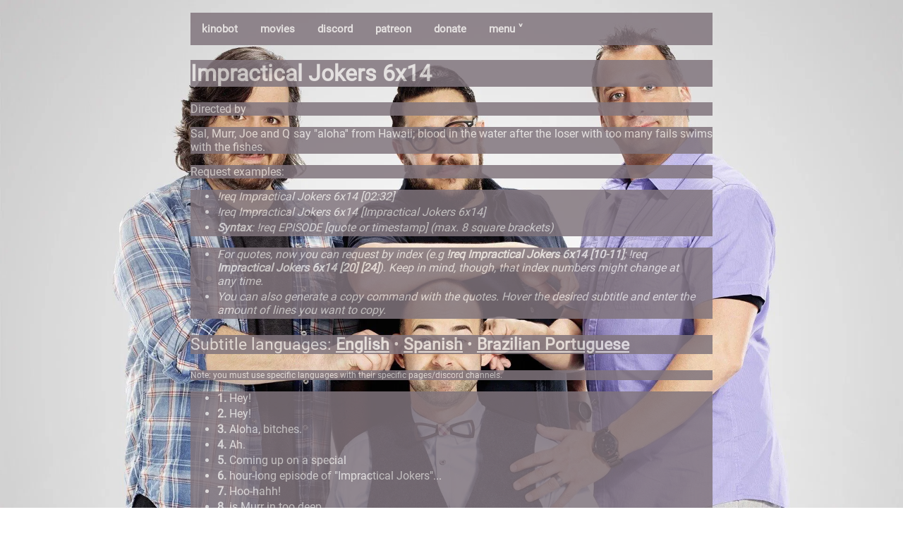

--- FILE ---
content_type: text/html; charset=utf-8
request_url: https://kino.caretas.club/episode/impractical-jokers-6x14-paradise-lost-1337427
body_size: 54354
content:
<!DOCTYPE html>
<html lang="en">
  <head>
    
    <meta
      name="viewport"
      charset="UTF-8"
      content="width=device-width, initial-scale=1, shrink-to-fit=no"
    />
    <link rel="stylesheet" href="/static/style.css" />
    <link rel="stylesheet" href="/static/movie.css" />
    <link rel="shortcut icon" href="/static/favicon.ico">
    <script src="/static/search.js"></script>
    <script src="/static/search_subs.js"></script>
    <script src="/static/nav.js"></script>
    <meta property="og:type" content="video.movie" />
    <meta property="og:url" content="https://kino.caretas.club/" />
    <meta property="og:title" content="Impractical Jokers 6x14
" />
    <meta property="og:description" content="The ultimate bot for cinephiles." />
    <meta property="og:image" content="https://image.tmdb.org/t/p/original/2TNvXmcwQOv7Dhe9p5m7f1ngc1g.jpg" />
    <meta property="og:site_name" content="Certified Kino Bot (Kinobot)" />
    <title>
      Impractical Jokers 6x14
 - Certified Kino Bot (Kinobot)
    </title>
    
  </head>
  
  <body onload="document.body.style.opacity='1' "style="background-image: url(https://image.tmdb.org/t/p/original/2TNvXmcwQOv7Dhe9p5m7f1ngc1g.jpg); padding-bottom: 56%;">
  
    
    <div class="body_content" style="opacity:0.85;">
<div class="navbar" style="background-color: #81757D;"">

  <a href="/">kinobot</a>
    <a href="/movie/all">movies</a>
    <a href="https://discord.gg/ZUfxf22Wqn">discord</a>
    <a href="https://www.patreon.com/kinobot">patreon</a>
    <a href="https://www.paypal.com/paypalme/vitiko98">donate</a>
  <div class="dropdown">
  <button class="dropbtn" onclick="drop_down()">menu ˅
    <i class="fa fa-caret-down"></i>
  </button>
  <div class="dropdown-content" id="dropdown"" style="background-color: #81757D;">
    <a href="/tv/all">tv shows</a>
    <a href="/tv_alt/all">tv shows (alt)</a>
    <a href="/queue">queue</a>
    <a href="/country/all">countries</a>
    <a href="/genre/all">genres</a>
    <a href="https://github.com/vitiko98/kinobot">source code</a>
  </div>
  </div> 
  
</div>
    
<div class="title" style="background-color:#81757D; font-size:16px">
	<h1>Impractical Jokers 6x14 </h1>
</div>
<div class="director" style="background-color:#81757D">
  <p>
  Directed by    
 </p>
</div>
<div class="cast" style="background-color:#81757D">
  <p>
     
 </p>
</div>
 <!-- <div class="credits" style="background-color:#81757D">
  <p>
     
 </p>
</div>
-->
<div class="overview" style="background-color:#81757D">
  <p>Sal, Murr, Joe and Q say &#34;aloha&#39;&#39; from Hawaii; blood in the water after the loser with too many fails swims with the fishes.</p>
</div>
<div class="overview" style="background-color:#81757D">
  <p>Request examples:</p>
</div>
<div class="subtitle_list" style="background-color:#81757D">
  <ul>
    <li>
	    <i> !req Impractical Jokers 6x14 [02:32]</i>
    </li>
    
    <li>
      <i>!req Impractical Jokers 6x14 [Impractical Jokers 6x14]</i>
    </li>
    
     <li>
	     <i><strong>Syntax</strong>: !req EPISODE [quote or timestamp] (max. 8 square brackets)</i>
    </li>
</div>
<div class="subtitle_list" style="background-color:#81757D">
  <ul>
    <li>
	    <i>For quotes, now you can request by index (e.g <strong>!req Impractical Jokers 6x14 [10-11]</strong>; !req <strong>Impractical Jokers 6x14 [20] [24]</strong>). Keep in mind, though, that index numbers might change at any time.</i>
    </li>
    <li>
	    <i>You can also generate a copy command with the quotes. Hover the desired subtitle and enter the amount of lines you want to copy.</i>
    </li>
  </ul>
</div>
<div class="overview" style="background-color:#81757D; font-size:23px;">
  <p>Subtitle languages: <a href=/episode/impractical-jokers-6x14-paradise-lost-1337427?lang=en>English</a> • <a href=/episode/impractical-jokers-6x14-paradise-lost-1337427?lang=es>Spanish</a> • <a href=/episode/impractical-jokers-6x14-paradise-lost-1337427?lang=pt>Brazilian Portuguese</a></p>
</div>
<div class="overview" style="background-color:#81757D; font-size: 12px;">
  <p>Note: you must use specific languages with their specific pages/discord channels.</p>
</div>

<div class="subtitle_list" style="background-color:#81757D">
  <ul id="sub_list">
	
		<div class="contenedor">
			<li title="0:00:08.676000" id="sub_0"><strong>1.</strong> Hey!</li>
			<input type="number" id="lines_0" min="1" max="8" placeholder="Lines to copy"> 
			<button onclick="copyToClipboard('sub_0', 'lines_0')" id="reqButton">Copy !req</button>
			
		</div>
	
		<div class="contenedor">
			<li title="0:00:20.087000" id="sub_1"><strong>2.</strong> Hey!</li>
			<input type="number" id="lines_1" min="1" max="8" placeholder="Lines to copy"> 
			<button onclick="copyToClipboard('sub_1', 'lines_1')" id="reqButton">Copy !req</button>
			
		</div>
	
		<div class="contenedor">
			<li title="0:00:21.689000" id="sub_2"><strong>3.</strong> Aloha, bitches.</li>
			<input type="number" id="lines_2" min="1" max="8" placeholder="Lines to copy"> 
			<button onclick="copyToClipboard('sub_2', 'lines_2')" id="reqButton">Copy !req</button>
			
		</div>
	
		<div class="contenedor">
			<li title="0:00:25.526000" id="sub_3"><strong>4.</strong> Ah.</li>
			<input type="number" id="lines_3" min="1" max="8" placeholder="Lines to copy"> 
			<button onclick="copyToClipboard('sub_3', 'lines_3')" id="reqButton">Copy !req</button>
			
		</div>
	
		<div class="contenedor">
			<li title="0:00:26.460000" id="sub_4"><strong>5.</strong> Coming up on a special</li>
			<input type="number" id="lines_4" min="1" max="8" placeholder="Lines to copy"> 
			<button onclick="copyToClipboard('sub_4', 'lines_4')" id="reqButton">Copy !req</button>
			
		</div>
	
		<div class="contenedor">
			<li title="0:00:27.728000" id="sub_5"><strong>6.</strong> hour-long episode of
&#34;Impractical Jokers&#34;...</li>
			<input type="number" id="lines_5" min="1" max="8" placeholder="Lines to copy"> 
			<button onclick="copyToClipboard('sub_5', 'lines_5')" id="reqButton">Copy !req</button>
			
		</div>
	
		<div class="contenedor">
			<li title="0:00:31.065000" id="sub_6"><strong>7.</strong> Hoo-hahh!</li>
			<input type="number" id="lines_6" min="1" max="8" placeholder="Lines to copy"> 
			<button onclick="copyToClipboard('sub_6', 'lines_6')" id="reqButton">Copy !req</button>
			
		</div>
	
		<div class="contenedor">
			<li title="0:00:32.566000" id="sub_7"><strong>8.</strong> is Murr in too deep...</li>
			<input type="number" id="lines_7" min="1" max="8" placeholder="Lines to copy"> 
			<button onclick="copyToClipboard('sub_7', 'lines_7')" id="reqButton">Copy !req</button>
			
		</div>
	
		<div class="contenedor">
			<li title="0:00:37.038000" id="sub_8"><strong>9.</strong> what&#39;s got Joe
keeping the beat..</li>
			<input type="number" id="lines_8" min="1" max="8" placeholder="Lines to copy"> 
			<button onclick="copyToClipboard('sub_8', 'lines_8')" id="reqButton">Copy !req</button>
			
		</div>
	
		<div class="contenedor">
			<li title="0:00:39.507000" id="sub_9"><strong>10.</strong> Hah-kah!</li>
			<input type="number" id="lines_9" min="1" max="8" placeholder="Lines to copy"> 
			<button onclick="copyToClipboard('sub_9', 'lines_9')" id="reqButton">Copy !req</button>
			
		</div>
	
		<div class="contenedor">
			<li title="0:00:40.508000" id="sub_10"><strong>11.</strong> Oh, my God!</li>
			<input type="number" id="lines_10" min="1" max="8" placeholder="Lines to copy"> 
			<button onclick="copyToClipboard('sub_10', 'lines_10')" id="reqButton">Copy !req</button>
			
		</div>
	
		<div class="contenedor">
			<li title="0:00:41.976000" id="sub_11"><strong>12.</strong> and which losing joker
will be shark bait</li>
			<input type="number" id="lines_11" min="1" max="8" placeholder="Lines to copy"> 
			<button onclick="copyToClipboard('sub_11', 'lines_11')" id="reqButton">Copy !req</button>
			
		</div>
	
		<div class="contenedor">
			<li title="0:00:44.945000" id="sub_12"><strong>13.</strong> in tonight&#39;s punishment?</li>
			<input type="number" id="lines_12" min="1" max="8" placeholder="Lines to copy"> 
			<button onclick="copyToClipboard('sub_12', 'lines_12')" id="reqButton">Copy !req</button>
			
		</div>
	
		<div class="contenedor">
			<li title="0:00:48.382000" id="sub_13"><strong>14.</strong> Prepare for
something amazing.</li>
			<input type="number" id="lines_13" min="1" max="8" placeholder="Lines to copy"> 
			<button onclick="copyToClipboard('sub_13', 'lines_13')" id="reqButton">Copy !req</button>
			
		</div>
	
		<div class="contenedor">
			<li title="0:00:50.651000" id="sub_14"><strong>15.</strong> Q: Hey, mustache, what&#39;s up?</li>
			<input type="number" id="lines_14" min="1" max="8" placeholder="Lines to copy"> 
			<button onclick="copyToClipboard('sub_14', 'lines_14')" id="reqButton">Copy !req</button>
			
		</div>
	
		<div class="contenedor">
			<li title="0:00:54.088000" id="sub_15"><strong>16.</strong> I want my mommy!</li>
			<input type="number" id="lines_15" min="1" max="8" placeholder="Lines to copy"> 
			<button onclick="copyToClipboard('sub_15', 'lines_15')" id="reqButton">Copy !req</button>
			
		</div>
	
		<div class="contenedor">
			<li title="0:00:57.291000" id="sub_16"><strong>17.</strong> I will never
forgive you!</li>
			<input type="number" id="lines_16" min="1" max="8" placeholder="Lines to copy"> 
			<button onclick="copyToClipboard('sub_16', 'lines_16')" id="reqButton">Copy !req</button>
			
		</div>
	
		<div class="contenedor">
			<li title="0:01:00.361000" id="sub_17"><strong>18.</strong> Larry!</li>
			<input type="number" id="lines_17" min="1" max="8" placeholder="Lines to copy"> 
			<button onclick="copyToClipboard('sub_17', 'lines_17')" id="reqButton">Copy !req</button>
			
		</div>
	
		<div class="contenedor">
			<li title="0:01:07.601000" id="sub_18"><strong>19.</strong> Today we&#39;re at the Chief&#39;s Luau
at Sea Life Park,</li>
			<input type="number" id="lines_18" min="1" max="8" placeholder="Lines to copy"> 
			<button onclick="copyToClipboard('sub_18', 'lines_18')" id="reqButton">Copy !req</button>
			
		</div>
	
		<div class="contenedor">
			<li title="0:01:10.471000" id="sub_19"><strong>20.</strong> offering mystical readings
to the attendees.</li>
			<input type="number" id="lines_19" min="1" max="8" placeholder="Lines to copy"> 
			<button onclick="copyToClipboard('sub_19', 'lines_19')" id="reqButton">Copy !req</button>
			
		</div>
	
		<div class="contenedor">
			<li title="0:01:13.307000" id="sub_20"><strong>21.</strong> While reading stranger&#39;s
fortune, we&#39;re gonna have to do</li>
			<input type="number" id="lines_20" min="1" max="8" placeholder="Lines to copy"> 
			<button onclick="copyToClipboard('sub_20', 'lines_20')" id="reqButton">Copy !req</button>
			
		</div>
	
		<div class="contenedor">
			<li title="0:01:16.177000" id="sub_21"><strong>22.</strong> and say whatever
the other guys tell us to.</li>
			<input type="number" id="lines_21" min="1" max="8" placeholder="Lines to copy"> 
			<button onclick="copyToClipboard('sub_21', 'lines_21')" id="reqButton">Copy !req</button>
			
		</div>
	
		<div class="contenedor">
			<li title="0:01:17.778000" id="sub_22"><strong>23.</strong> At the end of the reading,
we&#39;re gonna ask them for a tip.</li>
			<input type="number" id="lines_22" min="1" max="8" placeholder="Lines to copy"> 
			<button onclick="copyToClipboard('sub_22', 'lines_22')" id="reqButton">Copy !req</button>
			
		</div>
	
		<div class="contenedor">
			<li title="0:01:20.848000" id="sub_23"><strong>24.</strong> If you don&#39;t get a tip,
you lose.</li>
			<input type="number" id="lines_23" min="1" max="8" placeholder="Lines to copy"> 
			<button onclick="copyToClipboard('sub_23', 'lines_23')" id="reqButton">Copy !req</button>
			
		</div>
	
		<div class="contenedor">
			<li title="0:01:25.119000" id="sub_24"><strong>25.</strong> The human maraca.</li>
			<input type="number" id="lines_24" min="1" max="8" placeholder="Lines to copy"> 
			<button onclick="copyToClipboard('sub_24', 'lines_24')" id="reqButton">Copy !req</button>
			
		</div>
	
		<div class="contenedor">
			<li title="0:01:27.388000" id="sub_25"><strong>26.</strong> Get it — Murr-aca?</li>
			<input type="number" id="lines_25" min="1" max="8" placeholder="Lines to copy"> 
			<button onclick="copyToClipboard('sub_25', 'lines_25')" id="reqButton">Copy !req</button>
			
		</div>
	
		<div class="contenedor">
			<li title="0:01:28.756000" id="sub_26"><strong>27.</strong> - Oh!
- Murr-aca!</li>
			<input type="number" id="lines_26" min="1" max="8" placeholder="Lines to copy"> 
			<button onclick="copyToClipboard('sub_26', 'lines_26')" id="reqButton">Copy !req</button>
			
		</div>
	
		<div class="contenedor">
			<li title="0:01:35.996000" id="sub_27"><strong>28.</strong> - Hang loose, baby.
- Hanging loose, baby.</li>
			<input type="number" id="lines_27" min="1" max="8" placeholder="Lines to copy"> 
			<button onclick="copyToClipboard('sub_27', 'lines_27')" id="reqButton">Copy !req</button>
			
		</div>
	
		<div class="contenedor">
			<li title="0:01:40.901000" id="sub_28"><strong>29.</strong> Hello, hello.
How are you, sir?</li>
			<input type="number" id="lines_28" min="1" max="8" placeholder="Lines to copy"> 
			<button onclick="copyToClipboard('sub_28', 'lines_28')" id="reqButton">Copy !req</button>
			
		</div>
	
		<div class="contenedor">
			<li title="0:01:42.269000" id="sub_29"><strong>30.</strong> - I&#39;m good.
- All right, he&#39;s in.</li>
			<input type="number" id="lines_29" min="1" max="8" placeholder="Lines to copy"> 
			<button onclick="copyToClipboard('sub_29', 'lines_29')" id="reqButton">Copy !req</button>
			
		</div>
	
		<div class="contenedor">
			<li title="0:01:43.704000" id="sub_30"><strong>31.</strong> - We got a double.
- How are you guys doing?</li>
			<input type="number" id="lines_30" min="1" max="8" placeholder="Lines to copy"> 
			<button onclick="copyToClipboard('sub_30', 'lines_30')" id="reqButton">Copy !req</button>
			
		</div>
	
		<div class="contenedor">
			<li title="0:01:45.906000" id="sub_31"><strong>32.</strong> - Great.
- Lovely. Now, I&#39;m not a psychic.</li>
			<input type="number" id="lines_31" min="1" max="8" placeholder="Lines to copy"> 
			<button onclick="copyToClipboard('sub_31', 'lines_31')" id="reqButton">Copy !req</button>
			
		</div>
	
		<div class="contenedor">
			<li title="0:01:48.509000" id="sub_32"><strong>33.</strong> Basically, what I do
is I just read energy.</li>
			<input type="number" id="lines_32" min="1" max="8" placeholder="Lines to copy"> 
			<button onclick="copyToClipboard('sub_32', 'lines_32')" id="reqButton">Copy !req</button>
			
		</div>
	
		<div class="contenedor">
			<li title="0:01:50.411000" id="sub_33"><strong>34.</strong> &#34;Do psychic readings.&#34;</li>
			<input type="number" id="lines_33" min="1" max="8" placeholder="Lines to copy"> 
			<button onclick="copyToClipboard('sub_33', 'lines_33')" id="reqButton">Copy !req</button>
			
		</div>
	
		<div class="contenedor">
			<li title="0:01:52.179000" id="sub_34"><strong>35.</strong> Interpret it
through the cards,</li>
			<input type="number" id="lines_34" min="1" max="8" placeholder="Lines to copy"> 
			<button onclick="copyToClipboard('sub_34', 'lines_34')" id="reqButton">Copy !req</button>
			
		</div>
	
		<div class="contenedor">
			<li title="0:01:53.314000" id="sub_35"><strong>36.</strong> psychic readings,
stuff like that.</li>
			<input type="number" id="lines_35" min="1" max="8" placeholder="Lines to copy"> 
			<button onclick="copyToClipboard('sub_35', 'lines_35')" id="reqButton">Copy !req</button>
			
		</div>
	
		<div class="contenedor">
			<li title="0:01:59.186000" id="sub_36"><strong>37.</strong> Pick a card — any card.</li>
			<input type="number" id="lines_36" min="1" max="8" placeholder="Lines to copy"> 
			<button onclick="copyToClipboard('sub_36', 'lines_36')" id="reqButton">Copy !req</button>
			
		</div>
	
		<div class="contenedor">
			<li title="0:02:01.422000" id="sub_37"><strong>38.</strong> Now, Q,
look at it, study it.</li>
			<input type="number" id="lines_37" min="1" max="8" placeholder="Lines to copy"> 
			<button onclick="copyToClipboard('sub_37', 'lines_37')" id="reqButton">Copy !req</button>
			
		</div>
	
		<div class="contenedor">
			<li title="0:02:03.724000" id="sub_38"><strong>39.</strong> &#34;Oh.&#34;
- Oh!</li>
			<input type="number" id="lines_38" min="1" max="8" placeholder="Lines to copy"> 
			<button onclick="copyToClipboard('sub_38', 'lines_38')" id="reqButton">Copy !req</button>
			
		</div>
	
		<div class="contenedor">
			<li title="0:02:05.759000" id="sub_39"><strong>40.</strong> &#34;According to this,
you died six weeks ago.&#34;</li>
			<input type="number" id="lines_39" min="1" max="8" placeholder="Lines to copy"> 
			<button onclick="copyToClipboard('sub_39', 'lines_39')" id="reqButton">Copy !req</button>
			
		</div>
	
		<div class="contenedor">
			<li title="0:02:10.898000" id="sub_40"><strong>41.</strong> According to this,
you died six weeks ago.</li>
			<input type="number" id="lines_40" min="1" max="8" placeholder="Lines to copy"> 
			<button onclick="copyToClipboard('sub_40', 'lines_40')" id="reqButton">Copy !req</button>
			
		</div>
	
		<div class="contenedor">
			<li title="0:02:14.001000" id="sub_41"><strong>42.</strong> Now, is that —
Is that an issue</li>
			<input type="number" id="lines_41" min="1" max="8" placeholder="Lines to copy"> 
			<button onclick="copyToClipboard('sub_41', 'lines_41')" id="reqButton">Copy !req</button>
			
		</div>
	
		<div class="contenedor">
			<li title="0:02:15.836000" id="sub_42"><strong>43.</strong> that the two of you
were aware of?</li>
			<input type="number" id="lines_42" min="1" max="8" placeholder="Lines to copy"> 
			<button onclick="copyToClipboard('sub_42', 'lines_42')" id="reqButton">Copy !req</button>
			
		</div>
	
		<div class="contenedor">
			<li title="0:02:17.738000" id="sub_43"><strong>44.</strong> - You&#39;re feeling all right?
- Be like, &#34;Oh, not ago.&#34;</li>
			<input type="number" id="lines_43" min="1" max="8" placeholder="Lines to copy"> 
			<button onclick="copyToClipboard('sub_43', 'lines_43')" id="reqButton">Copy !req</button>
			
		</div>
	
		<div class="contenedor">
			<li title="0:02:21.709000" id="sub_44"><strong>45.</strong> Oh, not ago.</li>
			<input type="number" id="lines_44" min="1" max="8" placeholder="Lines to copy"> 
			<button onclick="copyToClipboard('sub_44', 'lines_44')" id="reqButton">Copy !req</button>
			
		</div>
	
		<div class="contenedor">
			<li title="0:02:24.278000" id="sub_45"><strong>46.</strong> Okay,
let&#39;s pick another card.</li>
			<input type="number" id="lines_45" min="1" max="8" placeholder="Lines to copy"> 
			<button onclick="copyToClipboard('sub_45', 'lines_45')" id="reqButton">Copy !req</button>
			
		</div>
	
		<div class="contenedor">
			<li title="0:02:27.414000" id="sub_46"><strong>47.</strong> Six weeks from now.</li>
			<input type="number" id="lines_46" min="1" max="8" placeholder="Lines to copy"> 
			<button onclick="copyToClipboard('sub_46', 'lines_46')" id="reqButton">Copy !req</button>
			
		</div>
	
		<div class="contenedor">
			<li title="0:02:29.583000" id="sub_47"><strong>48.</strong> Let&#39;s just do that again.
Let&#39;s just do that.</li>
			<input type="number" id="lines_47" min="1" max="8" placeholder="Lines to copy"> 
			<button onclick="copyToClipboard('sub_47', 'lines_47')" id="reqButton">Copy !req</button>
			
		</div>
	
		<div class="contenedor">
			<li title="0:02:31.552000" id="sub_48"><strong>49.</strong> &#34;There&#39;s nothing to fear
about the afternoon, right?&#34;</li>
			<input type="number" id="lines_48" min="1" max="8" placeholder="Lines to copy"> 
			<button onclick="copyToClipboard('sub_48', 'lines_48')" id="reqButton">Copy !req</button>
			
		</div>
	
		<div class="contenedor">
			<li title="0:02:33.587000" id="sub_49"><strong>50.</strong> There&#39;s nothing to fear
about the afterlife.</li>
			<input type="number" id="lines_49" min="1" max="8" placeholder="Lines to copy"> 
			<button onclick="copyToClipboard('sub_49', 'lines_49')" id="reqButton">Copy !req</button>
			
		</div>
	
		<div class="contenedor">
			<li title="0:02:35.589000" id="sub_50"><strong>51.</strong> &#34;For example,
I can&#39;t wait to die.&#34;</li>
			<input type="number" id="lines_50" min="1" max="8" placeholder="Lines to copy"> 
			<button onclick="copyToClipboard('sub_50', 'lines_50')" id="reqButton">Copy !req</button>
			
		</div>
	
		<div class="contenedor">
			<li title="0:02:37.091000" id="sub_51"><strong>52.</strong> Yeah.
No, I can&#39;t wait to die.</li>
			<input type="number" id="lines_51" min="1" max="8" placeholder="Lines to copy"> 
			<button onclick="copyToClipboard('sub_51', 'lines_51')" id="reqButton">Copy !req</button>
			
		</div>
	
		<div class="contenedor">
			<li title="0:02:39.026000" id="sub_52"><strong>53.</strong> &#34;Mostly because there&#39;s
a ghost I want to bang.&#34;</li>
			<input type="number" id="lines_52" min="1" max="8" placeholder="Lines to copy"> 
			<button onclick="copyToClipboard('sub_52', 'lines_52')" id="reqButton">Copy !req</button>
			
		</div>
	
		<div class="contenedor">
			<li title="0:02:41.295000" id="sub_53"><strong>54.</strong> Uh, mostly,
there&#39;s this ghost</li>
			<input type="number" id="lines_53" min="1" max="8" placeholder="Lines to copy"> 
			<button onclick="copyToClipboard('sub_53', 'lines_53')" id="reqButton">Copy !req</button>
			
		</div>
	
		<div class="contenedor">
			<li title="0:02:43.364000" id="sub_54"><strong>55.</strong> that I want to,
uh</li>
			<input type="number" id="lines_54" min="1" max="8" placeholder="Lines to copy"> 
			<button onclick="copyToClipboard('sub_54', 'lines_54')" id="reqButton">Copy !req</button>
			
		</div>
	
		<div class="contenedor">
			<li title="0:02:45.299000" id="sub_55"><strong>56.</strong> Yeah, so I&#39;m really
looking forward to that.</li>
			<input type="number" id="lines_55" min="1" max="8" placeholder="Lines to copy"> 
			<button onclick="copyToClipboard('sub_55', 'lines_55')" id="reqButton">Copy !req</button>
			
		</div>
	
		<div class="contenedor">
			<li title="0:02:49.236000" id="sub_56"><strong>57.</strong> Uh...</li>
			<input type="number" id="lines_56" min="1" max="8" placeholder="Lines to copy"> 
			<button onclick="copyToClipboard('sub_56', 'lines_56')" id="reqButton">Copy !req</button>
			
		</div>
	
		<div class="contenedor">
			<li title="0:02:51.405000" id="sub_57"><strong>58.</strong> &#34;It says here,
you have a cousin...&#34;</li>
			<input type="number" id="lines_57" min="1" max="8" placeholder="Lines to copy"> 
			<button onclick="copyToClipboard('sub_57', 'lines_57')" id="reqButton">Copy !req</button>
			
		</div>
	
		<div class="contenedor">
			<li title="0:02:53.674000" id="sub_58"><strong>59.</strong> So, it says here,
you have a cousin, yes?</li>
			<input type="number" id="lines_58" min="1" max="8" placeholder="Lines to copy"> 
			<button onclick="copyToClipboard('sub_58', 'lines_58')" id="reqButton">Copy !req</button>
			
		</div>
	
		<div class="contenedor">
			<li title="0:02:57.778000" id="sub_59"><strong>60.</strong> &#34;... who fantasizes
about you.&#34;</li>
			<input type="number" id="lines_59" min="1" max="8" placeholder="Lines to copy"> 
			<button onclick="copyToClipboard('sub_59', 'lines_59')" id="reqButton">Copy !req</button>
			
		</div>
	
		<div class="contenedor">
			<li title="0:02:59.213000" id="sub_60"><strong>61.</strong> - ... who fantasizes about you.
- Oh!</li>
			<input type="number" id="lines_60" min="1" max="8" placeholder="Lines to copy"> 
			<button onclick="copyToClipboard('sub_60', 'lines_60')" id="reqButton">Copy !req</button>
			
		</div>
	
		<div class="contenedor">
			<li title="0:03:02.616000" id="sub_61"><strong>62.</strong> Now, you&#39;re gonna want
to explore that.</li>
			<input type="number" id="lines_61" min="1" max="8" placeholder="Lines to copy"> 
			<button onclick="copyToClipboard('sub_61', 'lines_61')" id="reqButton">Copy !req</button>
			
		</div>
	
		<div class="contenedor">
			<li title="0:03:04.185000" id="sub_62"><strong>63.</strong> I don&#39;t know about that.</li>
			<input type="number" id="lines_62" min="1" max="8" placeholder="Lines to copy"> 
			<button onclick="copyToClipboard('sub_62', 'lines_62')" id="reqButton">Copy !req</button>
			
		</div>
	
		<div class="contenedor">
			<li title="0:03:07.354000" id="sub_63"><strong>64.</strong> Sharon?</li>
			<input type="number" id="lines_63" min="1" max="8" placeholder="Lines to copy"> 
			<button onclick="copyToClipboard('sub_63', 'lines_63')" id="reqButton">Copy !req</button>
			
		</div>
	
		<div class="contenedor">
			<li title="0:03:09.456000" id="sub_64"><strong>65.</strong> Uh, great.</li>
			<input type="number" id="lines_64" min="1" max="8" placeholder="Lines to copy"> 
			<button onclick="copyToClipboard('sub_64', 'lines_64')" id="reqButton">Copy !req</button>
			
		</div>
	
		<div class="contenedor">
			<li title="0:03:10.457000" id="sub_65"><strong>66.</strong> &#34;There&#39;s a bowl
of chicken bones</li>
			<input type="number" id="lines_65" min="1" max="8" placeholder="Lines to copy"> 
			<button onclick="copyToClipboard('sub_65', 'lines_65')" id="reqButton">Copy !req</button>
			
		</div>
	
		<div class="contenedor">
			<li title="0:03:11.559000" id="sub_66"><strong>67.</strong> under the table.
Let&#39;s go old-school</li>
			<input type="number" id="lines_66" min="1" max="8" placeholder="Lines to copy"> 
			<button onclick="copyToClipboard('sub_66', 'lines_66')" id="reqButton">Copy !req</button>
			
		</div>
	
		<div class="contenedor">
			<li title="0:03:13.194000" id="sub_67"><strong>68.</strong> and just throw the chicken
bones on the table.&#34;</li>
			<input type="number" id="lines_67" min="1" max="8" placeholder="Lines to copy"> 
			<button onclick="copyToClipboard('sub_67', 'lines_67')" id="reqButton">Copy !req</button>
			
		</div>
	
		<div class="contenedor">
			<li title="0:03:15.129000" id="sub_68"><strong>69.</strong> Just throw them
on the table.</li>
			<input type="number" id="lines_68" min="1" max="8" placeholder="Lines to copy"> 
			<button onclick="copyToClipboard('sub_68', 'lines_68')" id="reqButton">Copy !req</button>
			
		</div>
	
		<div class="contenedor">
			<li title="0:03:16.564000" id="sub_69"><strong>70.</strong> Let&#39;s go old-school.</li>
			<input type="number" id="lines_69" min="1" max="8" placeholder="Lines to copy"> 
			<button onclick="copyToClipboard('sub_69', 'lines_69')" id="reqButton">Copy !req</button>
			
		</div>
	
		<div class="contenedor">
			<li title="0:03:18.599000" id="sub_70"><strong>71.</strong> All right.</li>
			<input type="number" id="lines_70" min="1" max="8" placeholder="Lines to copy"> 
			<button onclick="copyToClipboard('sub_70', 'lines_70')" id="reqButton">Copy !req</button>
			
		</div>
	
		<div class="contenedor">
			<li title="0:03:19.967000" id="sub_71"><strong>72.</strong> &#34;Looks like there&#39;s breast
and thighs in your future.&#34;</li>
			<input type="number" id="lines_71" min="1" max="8" placeholder="Lines to copy"> 
			<button onclick="copyToClipboard('sub_71', 'lines_71')" id="reqButton">Copy !req</button>
			
		</div>
	
		<div class="contenedor">
			<li title="0:03:23.204000" id="sub_72"><strong>73.</strong> You got some breast
and thighs in your future.</li>
			<input type="number" id="lines_72" min="1" max="8" placeholder="Lines to copy"> 
			<button onclick="copyToClipboard('sub_72', 'lines_72')" id="reqButton">Copy !req</button>
			
		</div>
	
		<div class="contenedor">
			<li title="0:03:25.839000" id="sub_73"><strong>74.</strong> Yeah.</li>
			<input type="number" id="lines_73" min="1" max="8" placeholder="Lines to copy"> 
			<button onclick="copyToClipboard('sub_73', 'lines_73')" id="reqButton">Copy !req</button>
			
		</div>
	
		<div class="contenedor">
			<li title="0:03:28.709000" id="sub_74"><strong>75.</strong> &#34;Don&#39;t worry, you got
a few bones coming your way.&#34;</li>
			<input type="number" id="lines_74" min="1" max="8" placeholder="Lines to copy"> 
			<button onclick="copyToClipboard('sub_74', 'lines_74')" id="reqButton">Copy !req</button>
			
		</div>
	
		<div class="contenedor">
			<li title="0:03:31.178000" id="sub_75"><strong>76.</strong> Oh, my God.</li>
			<input type="number" id="lines_75" min="1" max="8" placeholder="Lines to copy"> 
			<button onclick="copyToClipboard('sub_75', 'lines_75')" id="reqButton">Copy !req</button>
			
		</div>
	
		<div class="contenedor">
			<li title="0:03:33.447000" id="sub_76"><strong>77.</strong> Yeah, don&#39;t worry,
don&#39;t worry.</li>
			<input type="number" id="lines_76" min="1" max="8" placeholder="Lines to copy"> 
			<button onclick="copyToClipboard('sub_76', 'lines_76')" id="reqButton">Copy !req</button>
			
		</div>
	
		<div class="contenedor">
			<li title="0:03:35.583000" id="sub_77"><strong>78.</strong> Am I — Uh...</li>
			<input type="number" id="lines_77" min="1" max="8" placeholder="Lines to copy"> 
			<button onclick="copyToClipboard('sub_77', 'lines_77')" id="reqButton">Copy !req</button>
			
		</div>
	
		<div class="contenedor">
			<li title="0:03:36.750000" id="sub_78"><strong>79.</strong> Don&#39;t worry,
you got, uh...</li>
			<input type="number" id="lines_78" min="1" max="8" placeholder="Lines to copy"> 
			<button onclick="copyToClipboard('sub_78', 'lines_78')" id="reqButton">Copy !req</button>
			
		</div>
	
		<div class="contenedor">
			<li title="0:03:38.319000" id="sub_79"><strong>80.</strong> Yeah, oh, man.
Don&#39;t worry, you got a —</li>
			<input type="number" id="lines_79" min="1" max="8" placeholder="Lines to copy"> 
			<button onclick="copyToClipboard('sub_79', 'lines_79')" id="reqButton">Copy !req</button>
			
		</div>
	
		<div class="contenedor">
			<li title="0:03:40.654000" id="sub_80"><strong>81.</strong> Yeah.</li>
			<input type="number" id="lines_80" min="1" max="8" placeholder="Lines to copy"> 
			<button onclick="copyToClipboard('sub_80', 'lines_80')" id="reqButton">Copy !req</button>
			
		</div>
	
		<div class="contenedor">
			<li title="0:03:42.990000" id="sub_81"><strong>82.</strong> Oh, man. All right, well,
hey, don&#39;t worry.</li>
			<input type="number" id="lines_81" min="1" max="8" placeholder="Lines to copy"> 
			<button onclick="copyToClipboard('sub_81', 'lines_81')" id="reqButton">Copy !req</button>
			
		</div>
	
		<div class="contenedor">
			<li title="0:03:44.892000" id="sub_82"><strong>83.</strong> Uh, you got a few bones
coming your way, too.</li>
			<input type="number" id="lines_82" min="1" max="8" placeholder="Lines to copy"> 
			<button onclick="copyToClipboard('sub_82', 'lines_82')" id="reqButton">Copy !req</button>
			
		</div>
	
		<div class="contenedor">
			<li title="0:03:48.529000" id="sub_83"><strong>84.</strong> There you go. That&#39;s it.
You guys, enjoy the —</li>
			<input type="number" id="lines_83" min="1" max="8" placeholder="Lines to copy"> 
			<button onclick="copyToClipboard('sub_83', 'lines_83')" id="reqButton">Copy !req</button>
			
		</div>
	
		<div class="contenedor">
			<li title="0:03:50.564000" id="sub_84"><strong>85.</strong> You know, totally free.</li>
			<input type="number" id="lines_84" min="1" max="8" placeholder="Lines to copy"> 
			<button onclick="copyToClipboard('sub_84', 'lines_84')" id="reqButton">Copy !req</button>
			
		</div>
	
		<div class="contenedor">
			<li title="0:03:51.365000" id="sub_85"><strong>86.</strong> We do accept tips
if you&#39;re feeling,</li>
			<input type="number" id="lines_85" min="1" max="8" placeholder="Lines to copy"> 
			<button onclick="copyToClipboard('sub_85', 'lines_85')" id="reqButton">Copy !req</button>
			
		</div>
	
		<div class="contenedor">
			<li title="0:03:53.367000" id="sub_86"><strong>87.</strong> you know, mahalo.</li>
			<input type="number" id="lines_86" min="1" max="8" placeholder="Lines to copy"> 
			<button onclick="copyToClipboard('sub_86', 'lines_86')" id="reqButton">Copy !req</button>
			
		</div>
	
		<div class="contenedor">
			<li title="0:03:55.502000" id="sub_87"><strong>88.</strong> Oh, thank you so much.</li>
			<input type="number" id="lines_87" min="1" max="8" placeholder="Lines to copy"> 
			<button onclick="copyToClipboard('sub_87', 'lines_87')" id="reqButton">Copy !req</button>
			
		</div>
	
		<div class="contenedor">
			<li title="0:03:56.737000" id="sub_88"><strong>89.</strong> - Oh!
- Mahalo.</li>
			<input type="number" id="lines_88" min="1" max="8" placeholder="Lines to copy"> 
			<button onclick="copyToClipboard('sub_88', 'lines_88')" id="reqButton">Copy !req</button>
			
		</div>
	
		<div class="contenedor">
			<li title="0:03:59.907000" id="sub_89"><strong>90.</strong> Come here now</li>
			<input type="number" id="lines_89" min="1" max="8" placeholder="Lines to copy"> 
			<button onclick="copyToClipboard('sub_89', 'lines_89')" id="reqButton">Copy !req</button>
			
		</div>
	
		<div class="contenedor">
			<li title="0:04:00.975000" id="sub_90"><strong>91.</strong> for your free
Hawaiian mystic reading.</li>
			<input type="number" id="lines_90" min="1" max="8" placeholder="Lines to copy"> 
			<button onclick="copyToClipboard('sub_90', 'lines_90')" id="reqButton">Copy !req</button>
			
		</div>
	
		<div class="contenedor">
			<li title="0:04:02.543000" id="sub_91"><strong>92.</strong> - That&#39;s not —
- That&#39;s the Caribbean.</li>
			<input type="number" id="lines_91" min="1" max="8" placeholder="Lines to copy"> 
			<button onclick="copyToClipboard('sub_91', 'lines_91')" id="reqButton">Copy !req</button>
			
		</div>
	
		<div class="contenedor">
			<li title="0:04:03.677000" id="sub_92"><strong>93.</strong> That&#39;s the Caribbean.
Almost the entire
opposite end of the world.</li>
			<input type="number" id="lines_92" min="1" max="8" placeholder="Lines to copy"> 
			<button onclick="copyToClipboard('sub_92', 'lines_92')" id="reqButton">Copy !req</button>
			
		</div>
	
		<div class="contenedor">
			<li title="0:04:07.181000" id="sub_93"><strong>94.</strong> - James.
- Hey. Kyle.</li>
			<input type="number" id="lines_93" min="1" max="8" placeholder="Lines to copy"> 
			<button onclick="copyToClipboard('sub_93', 'lines_93')" id="reqButton">Copy !req</button>
			
		</div>
	
		<div class="contenedor">
			<li title="0:04:07.948000" id="sub_94"><strong>95.</strong> Kyle, nice to meet you.
Let&#39;s get started.</li>
			<input type="number" id="lines_94" min="1" max="8" placeholder="Lines to copy"> 
			<button onclick="copyToClipboard('sub_94', 'lines_94')" id="reqButton">Copy !req</button>
			
		</div>
	
		<div class="contenedor">
			<li title="0:04:10.417000" id="sub_95"><strong>96.</strong> &#34;When did you
leave Smash Mouth?&#34;</li>
			<input type="number" id="lines_95" min="1" max="8" placeholder="Lines to copy"> 
			<button onclick="copyToClipboard('sub_95', 'lines_95')" id="reqButton">Copy !req</button>
			
		</div>
	
		<div class="contenedor">
			<li title="0:04:15.990000" id="sub_96"><strong>97.</strong> When did you leave
Smash Mouth?</li>
			<input type="number" id="lines_96" min="1" max="8" placeholder="Lines to copy"> 
			<button onclick="copyToClipboard('sub_96', 'lines_96')" id="reqButton">Copy !req</button>
			
		</div>
	
		<div class="contenedor">
			<li title="0:04:19.760000" id="sub_97"><strong>98.</strong> Yes.</li>
			<input type="number" id="lines_97" min="1" max="8" placeholder="Lines to copy"> 
			<button onclick="copyToClipboard('sub_97', 'lines_97')" id="reqButton">Copy !req</button>
			
		</div>
	
		<div class="contenedor">
			<li title="0:04:20.427000" id="sub_98"><strong>99.</strong> Oh, you weren&#39;t
in Smash Mouth?</li>
			<input type="number" id="lines_98" min="1" max="8" placeholder="Lines to copy"> 
			<button onclick="copyToClipboard('sub_98', 'lines_98')" id="reqButton">Copy !req</button>
			
		</div>
	
		<div class="contenedor">
			<li title="0:04:23.097000" id="sub_99"><strong>100.</strong> Oh. Okay.</li>
			<input type="number" id="lines_99" min="1" max="8" placeholder="Lines to copy"> 
			<button onclick="copyToClipboard('sub_99', 'lines_99')" id="reqButton">Copy !req</button>
			
		</div>
	
		<div class="contenedor">
			<li title="0:04:26.300000" id="sub_100"><strong>101.</strong> So, here, what we&#39;ve got —
let me show you —</li>
			<input type="number" id="lines_100" min="1" max="8" placeholder="Lines to copy"> 
			<button onclick="copyToClipboard('sub_100', 'lines_100')" id="reqButton">Copy !req</button>
			
		</div>
	
		<div class="contenedor">
			<li title="0:04:28.269000" id="sub_101"><strong>102.</strong> this is your love, this is
your passion in life, okay?</li>
			<input type="number" id="lines_101" min="1" max="8" placeholder="Lines to copy"> 
			<button onclick="copyToClipboard('sub_101', 'lines_101')" id="reqButton">Copy !req</button>
			
		</div>
	
		<div class="contenedor">
			<li title="0:04:31.238000" id="sub_102"><strong>103.</strong> - &#34;Oh, wait a second.&#34;
- Wait a second.</li>
			<input type="number" id="lines_102" min="1" max="8" placeholder="Lines to copy"> 
			<button onclick="copyToClipboard('sub_102', 'lines_102')" id="reqButton">Copy !req</button>
			
		</div>
	
		<div class="contenedor">
			<li title="0:04:32.973000" id="sub_103"><strong>104.</strong> &#34;You should have been black.&#34;</li>
			<input type="number" id="lines_103" min="1" max="8" placeholder="Lines to copy"> 
			<button onclick="copyToClipboard('sub_103', 'lines_103')" id="reqButton">Copy !req</button>
			
		</div>
	
		<div class="contenedor">
			<li title="0:04:37.077000" id="sub_104"><strong>105.</strong> Just looking at the —
the 9 of Swords...</li>
			<input type="number" id="lines_104" min="1" max="8" placeholder="Lines to copy"> 
			<button onclick="copyToClipboard('sub_104', 'lines_104')" id="reqButton">Copy !req</button>
			
		</div>
	
		<div class="contenedor">
			<li title="0:04:40.781000" id="sub_105"><strong>106.</strong> you should have been black.</li>
			<input type="number" id="lines_105" min="1" max="8" placeholder="Lines to copy"> 
			<button onclick="copyToClipboard('sub_105', 'lines_105')" id="reqButton">Copy !req</button>
			
		</div>
	
		<div class="contenedor">
			<li title="0:04:44.184000" id="sub_106"><strong>107.</strong> But you know that already.</li>
			<input type="number" id="lines_106" min="1" max="8" placeholder="Lines to copy"> 
			<button onclick="copyToClipboard('sub_106', 'lines_106')" id="reqButton">Copy !req</button>
			
		</div>
	
		<div class="contenedor">
			<li title="0:04:47.621000" id="sub_107"><strong>108.</strong> Now,
as I continue to read...</li>
			<input type="number" id="lines_107" min="1" max="8" placeholder="Lines to copy"> 
			<button onclick="copyToClipboard('sub_107', 'lines_107')" id="reqButton">Copy !req</button>
			
		</div>
	
		<div class="contenedor">
			<li title="0:04:48.656000" id="sub_108"><strong>109.</strong> &#34;Please put some pressure
on your nipples.&#34;</li>
			<input type="number" id="lines_108" min="1" max="8" placeholder="Lines to copy"> 
			<button onclick="copyToClipboard('sub_108', 'lines_108')" id="reqButton">Copy !req</button>
			
		</div>
	
		<div class="contenedor">
			<li title="0:04:52.626000" id="sub_109"><strong>110.</strong> what I need you to do —</li>
			<input type="number" id="lines_109" min="1" max="8" placeholder="Lines to copy"> 
			<button onclick="copyToClipboard('sub_109', 'lines_109')" id="reqButton">Copy !req</button>
			
		</div>
	
		<div class="contenedor">
			<li title="0:04:53.661000" id="sub_110"><strong>111.</strong> I need you to hold
your chi in.</li>
			<input type="number" id="lines_110" min="1" max="8" placeholder="Lines to copy"> 
			<button onclick="copyToClipboard('sub_110', 'lines_110')" id="reqButton">Copy !req</button>
			
		</div>
	
		<div class="contenedor">
			<li title="0:04:55.696000" id="sub_111"><strong>112.</strong> Put pressure on your nipples
as I continue to read.</li>
			<input type="number" id="lines_111" min="1" max="8" placeholder="Lines to copy"> 
			<button onclick="copyToClipboard('sub_111', 'lines_111')" id="reqButton">Copy !req</button>
			
		</div>
	
		<div class="contenedor">
			<li title="0:04:58.565000" id="sub_112"><strong>113.</strong> Let&#39;s go. Okay.</li>
			<input type="number" id="lines_112" min="1" max="8" placeholder="Lines to copy"> 
			<button onclick="copyToClipboard('sub_112', 'lines_112')" id="reqButton">Copy !req</button>
			
		</div>
	
		<div class="contenedor">
			<li title="0:05:01.001000" id="sub_113"><strong>114.</strong> - Rub his earlobes.
- Ace of Cups.</li>
			<input type="number" id="lines_113" min="1" max="8" placeholder="Lines to copy"> 
			<button onclick="copyToClipboard('sub_113', 'lines_113')" id="reqButton">Copy !req</button>
			
		</div>
	
		<div class="contenedor">
			<li title="0:05:02.936000" id="sub_114"><strong>115.</strong> One sec. Lean close.</li>
			<input type="number" id="lines_114" min="1" max="8" placeholder="Lines to copy"> 
			<button onclick="copyToClipboard('sub_114', 'lines_114')" id="reqButton">Copy !req</button>
			
		</div>
	
		<div class="contenedor">
			<li title="0:05:08.208000" id="sub_115"><strong>116.</strong> Clap three times.</li>
			<input type="number" id="lines_115" min="1" max="8" placeholder="Lines to copy"> 
			<button onclick="copyToClipboard('sub_115', 'lines_115')" id="reqButton">Copy !req</button>
			
		</div>
	
		<div class="contenedor">
			<li title="0:05:10.477000" id="sub_116"><strong>117.</strong> &#34;That wasn&#39;t for
the fortunetelling.&#34;</li>
			<input type="number" id="lines_116" min="1" max="8" placeholder="Lines to copy"> 
			<button onclick="copyToClipboard('sub_116', 'lines_116')" id="reqButton">Copy !req</button>
			
		</div>
	
		<div class="contenedor">
			<li title="0:05:12.513000" id="sub_117"><strong>118.</strong> Um, none of that was
for the fortunetelling.</li>
			<input type="number" id="lines_117" min="1" max="8" placeholder="Lines to copy"> 
			<button onclick="copyToClipboard('sub_117', 'lines_117')" id="reqButton">Copy !req</button>
			
		</div>
	
		<div class="contenedor">
			<li title="0:05:17.918000" id="sub_118"><strong>119.</strong> Yes, we&#39;re almost done.</li>
			<input type="number" id="lines_118" min="1" max="8" placeholder="Lines to copy"> 
			<button onclick="copyToClipboard('sub_118', 'lines_118')" id="reqButton">Copy !req</button>
			
		</div>
	
		<div class="contenedor">
			<li title="0:05:21.221000" id="sub_119"><strong>120.</strong> &#34;Everyone in the office
thinks you&#39;re a size queen.&#34;</li>
			<input type="number" id="lines_119" min="1" max="8" placeholder="Lines to copy"> 
			<button onclick="copyToClipboard('sub_119', 'lines_119')" id="reqButton">Copy !req</button>
			
		</div>
	
		<div class="contenedor">
			<li title="0:05:23.691000" id="sub_120"><strong>121.</strong> That&#39;s not gonna happen.</li>
			<input type="number" id="lines_120" min="1" max="8" placeholder="Lines to copy"> 
			<button onclick="copyToClipboard('sub_120', 'lines_120')" id="reqButton">Copy !req</button>
			
		</div>
	
		<div class="contenedor">
			<li title="0:05:25.993000" id="sub_121"><strong>122.</strong> And we are not
accepting tips, either.</li>
			<input type="number" id="lines_121" min="1" max="8" placeholder="Lines to copy"> 
			<button onclick="copyToClipboard('sub_121', 'lines_121')" id="reqButton">Copy !req</button>
			
		</div>
	
		<div class="contenedor">
			<li title="0:05:27.561000" id="sub_122"><strong>123.</strong> Thank you. Go back.
Enjoy Hawaii.</li>
			<input type="number" id="lines_122" min="1" max="8" placeholder="Lines to copy"> 
			<button onclick="copyToClipboard('sub_122', 'lines_122')" id="reqButton">Copy !req</button>
			
		</div>
	
		<div class="contenedor">
			<li title="0:05:29.396000" id="sub_123"><strong>124.</strong> Thank you, sir.
You were great.</li>
			<input type="number" id="lines_123" min="1" max="8" placeholder="Lines to copy"> 
			<button onclick="copyToClipboard('sub_123', 'lines_123')" id="reqButton">Copy !req</button>
			
		</div>
	
		<div class="contenedor">
			<li title="0:05:30.931000" id="sub_124"><strong>125.</strong> Mahalo.</li>
			<input type="number" id="lines_124" min="1" max="8" placeholder="Lines to copy"> 
			<button onclick="copyToClipboard('sub_124', 'lines_124')" id="reqButton">Copy !req</button>
			
		</div>
	
		<div class="contenedor">
			<li title="0:05:35.602000" id="sub_125"><strong>126.</strong> Hi.
How are you today?</li>
			<input type="number" id="lines_125" min="1" max="8" placeholder="Lines to copy"> 
			<button onclick="copyToClipboard('sub_125', 'lines_125')" id="reqButton">Copy !req</button>
			
		</div>
	
		<div class="contenedor">
			<li title="0:05:37.371000" id="sub_126"><strong>127.</strong> - Here we go. We&#39;re in?
- We&#39;re in. Let&#39;s do it.</li>
			<input type="number" id="lines_126" min="1" max="8" placeholder="Lines to copy"> 
			<button onclick="copyToClipboard('sub_126', 'lines_126')" id="reqButton">Copy !req</button>
			
		</div>
	
		<div class="contenedor">
			<li title="0:05:39.473000" id="sub_127"><strong>128.</strong> Let me take out
the crystals.</li>
			<input type="number" id="lines_127" min="1" max="8" placeholder="Lines to copy"> 
			<button onclick="copyToClipboard('sub_127', 'lines_127')" id="reqButton">Copy !req</button>
			
		</div>
	
		<div class="contenedor">
			<li title="0:05:40.708000" id="sub_128"><strong>129.</strong> I just want you
to hold the bag</li>
			<input type="number" id="lines_128" min="1" max="8" placeholder="Lines to copy"> 
			<button onclick="copyToClipboard('sub_128', 'lines_128')" id="reqButton">Copy !req</button>
			
		</div>
	
		<div class="contenedor">
			<li title="0:05:42.009000" id="sub_129"><strong>130.</strong> and, uh, just tell me
a little bit about yourself.</li>
			<input type="number" id="lines_129" min="1" max="8" placeholder="Lines to copy"> 
			<button onclick="copyToClipboard('sub_129', 'lines_129')" id="reqButton">Copy !req</button>
			
		</div>
	
		<div class="contenedor">
			<li title="0:05:45.312000" id="sub_130"><strong>131.</strong> &#34;Cup the bag.&#34;</li>
			<input type="number" id="lines_130" min="1" max="8" placeholder="Lines to copy"> 
			<button onclick="copyToClipboard('sub_130', 'lines_130')" id="reqButton">Copy !req</button>
			
		</div>
	
		<div class="contenedor">
			<li title="0:05:48.048000" id="sub_131"><strong>132.</strong> Cup the bag.</li>
			<input type="number" id="lines_131" min="1" max="8" placeholder="Lines to copy"> 
			<button onclick="copyToClipboard('sub_131', 'lines_131')" id="reqButton">Copy !req</button>
			
		</div>
	
		<div class="contenedor">
			<li title="0:05:50.184000" id="sub_132"><strong>133.</strong> I want you to hold it
in your palm.</li>
			<input type="number" id="lines_132" min="1" max="8" placeholder="Lines to copy"> 
			<button onclick="copyToClipboard('sub_132', 'lines_132')" id="reqButton">Copy !req</button>
			
		</div>
	
		<div class="contenedor">
			<li title="0:05:52.052000" id="sub_133"><strong>134.</strong> Hold it?</li>
			<input type="number" id="lines_133" min="1" max="8" placeholder="Lines to copy"> 
			<button onclick="copyToClipboard('sub_133', 'lines_133')" id="reqButton">Copy !req</button>
			
		</div>
	
		<div class="contenedor">
			<li title="0:05:53.187000" id="sub_134"><strong>135.</strong> &#34;Yeah, not so tight,
not so tight.&#34;</li>
			<input type="number" id="lines_134" min="1" max="8" placeholder="Lines to copy"> 
			<button onclick="copyToClipboard('sub_134', 'lines_134')" id="reqButton">Copy !req</button>
			
		</div>
	
		<div class="contenedor">
			<li title="0:05:59.059000" id="sub_135"><strong>136.</strong> Not so tight, not so tight.</li>
			<input type="number" id="lines_135" min="1" max="8" placeholder="Lines to copy"> 
			<button onclick="copyToClipboard('sub_135', 'lines_135')" id="reqButton">Copy !req</button>
			
		</div>
	
		<div class="contenedor">
			<li title="0:06:00.361000" id="sub_136"><strong>137.</strong> She&#39;s cupping
the bag too tight. Oh.</li>
			<input type="number" id="lines_136" min="1" max="8" placeholder="Lines to copy"> 
			<button onclick="copyToClipboard('sub_136', 'lines_136')" id="reqButton">Copy !req</button>
			
		</div>
	
		<div class="contenedor">
			<li title="0:06:06.734000" id="sub_137"><strong>138.</strong> Okay, these represent...</li>
			<input type="number" id="lines_137" min="1" max="8" placeholder="Lines to copy"> 
			<button onclick="copyToClipboard('sub_137', 'lines_137')" id="reqButton">Copy !req</button>
			
		</div>
	
		<div class="contenedor">
			<li title="0:06:08.068000" id="sub_138"><strong>139.</strong> &#34;These represent
the Lollipop Guild.&#34;</li>
			<input type="number" id="lines_138" min="1" max="8" placeholder="Lines to copy"> 
			<button onclick="copyToClipboard('sub_138', 'lines_138')" id="reqButton">Copy !req</button>
			
		</div>
	
		<div class="contenedor">
			<li title="0:06:09.203000" id="sub_139"><strong>140.</strong> These little guys here
represent the Lollipop Guild.</li>
			<input type="number" id="lines_139" min="1" max="8" placeholder="Lines to copy"> 
			<button onclick="copyToClipboard('sub_139', 'lines_139')" id="reqButton">Copy !req</button>
			
		</div>
	
		<div class="contenedor">
			<li title="0:06:12.706000" id="sub_140"><strong>141.</strong> Um, they welcome you to...</li>
			<input type="number" id="lines_140" min="1" max="8" placeholder="Lines to copy"> 
			<button onclick="copyToClipboard('sub_140', 'lines_140')" id="reqButton">Copy !req</button>
			
		</div>
	
		<div class="contenedor">
			<li title="0:06:16.610000" id="sub_141"><strong>142.</strong> Munchkin Land.</li>
			<input type="number" id="lines_141" min="1" max="8" placeholder="Lines to copy"> 
			<button onclick="copyToClipboard('sub_141', 'lines_141')" id="reqButton">Copy !req</button>
			
		</div>
	
		<div class="contenedor">
			<li title="0:06:17.711000" id="sub_142"><strong>143.</strong> Start throwing the rocks at her.</li>
			<input type="number" id="lines_142" min="1" max="8" placeholder="Lines to copy"> 
			<button onclick="copyToClipboard('sub_142', 'lines_142')" id="reqButton">Copy !req</button>
			
		</div>
	
		<div class="contenedor">
			<li title="0:06:20.080000" id="sub_143"><strong>144.</strong> You&#39;re not here with family?</li>
			<input type="number" id="lines_143" min="1" max="8" placeholder="Lines to copy"> 
			<button onclick="copyToClipboard('sub_143', 'lines_143')" id="reqButton">Copy !req</button>
			
		</div>
	
		<div class="contenedor">
			<li title="0:06:23.350000" id="sub_144"><strong>145.</strong> This is your first trip
in quite some time?</li>
			<input type="number" id="lines_144" min="1" max="8" placeholder="Lines to copy"> 
			<button onclick="copyToClipboard('sub_144', 'lines_144')" id="reqButton">Copy !req</button>
			
		</div>
	
		<div class="contenedor">
			<li title="0:06:25.753000" id="sub_145"><strong>146.</strong> So you&#39;ve taken
a trip recently?</li>
			<input type="number" id="lines_145" min="1" max="8" placeholder="Lines to copy"> 
			<button onclick="copyToClipboard('sub_145', 'lines_145')" id="reqButton">Copy !req</button>
			
		</div>
	
		<div class="contenedor">
			<li title="0:06:30.424000" id="sub_146"><strong>147.</strong> So, recently you&#39;ve
gone to Vietnam?</li>
			<input type="number" id="lines_146" min="1" max="8" placeholder="Lines to copy"> 
			<button onclick="copyToClipboard('sub_146', 'lines_146')" id="reqButton">Copy !req</button>
			
		</div>
	
		<div class="contenedor">
			<li title="0:06:32.626000" id="sub_147"><strong>148.</strong> Mm-hmm.</li>
			<input type="number" id="lines_147" min="1" max="8" placeholder="Lines to copy"> 
			<button onclick="copyToClipboard('sub_147', 'lines_147')" id="reqButton">Copy !req</button>
			
		</div>
	
		<div class="contenedor">
			<li title="0:06:33.427000" id="sub_148"><strong>149.</strong> Sal.</li>
			<input type="number" id="lines_148" min="1" max="8" placeholder="Lines to copy"> 
			<button onclick="copyToClipboard('sub_148', 'lines_148')" id="reqButton">Copy !req</button>
			
		</div>
	
		<div class="contenedor">
			<li title="0:06:35.562000" id="sub_149"><strong>150.</strong> - Sal, hold her hands.
- Put your hand here and here.</li>
			<input type="number" id="lines_149" min="1" max="8" placeholder="Lines to copy"> 
			<button onclick="copyToClipboard('sub_149', 'lines_149')" id="reqButton">Copy !req</button>
			
		</div>
	
		<div class="contenedor">
			<li title="0:06:38.599000" id="sub_150"><strong>151.</strong> Now close your eyes
and concentrate.</li>
			<input type="number" id="lines_150" min="1" max="8" placeholder="Lines to copy"> 
			<button onclick="copyToClipboard('sub_150', 'lines_150')" id="reqButton">Copy !req</button>
			
		</div>
	
		<div class="contenedor">
			<li title="0:06:40" id="sub_151"><strong>152.</strong> Close your eyes and just
concentrate for a second.</li>
			<input type="number" id="lines_151" min="1" max="8" placeholder="Lines to copy"> 
			<button onclick="copyToClipboard('sub_151', 'lines_151')" id="reqButton">Copy !req</button>
			
		</div>
	
		<div class="contenedor">
			<li title="0:06:42.436000" id="sub_152"><strong>153.</strong> Ask her to now
tell you a story</li>
			<input type="number" id="lines_152" min="1" max="8" placeholder="Lines to copy"> 
			<button onclick="copyToClipboard('sub_152', 'lines_152')" id="reqButton">Copy !req</button>
			
		</div>
	
		<div class="contenedor">
			<li title="0:06:44.204000" id="sub_153"><strong>154.</strong> when she was extremely happy.
- Tell me about a —</li>
			<input type="number" id="lines_153" min="1" max="8" placeholder="Lines to copy"> 
			<button onclick="copyToClipboard('sub_153', 'lines_153')" id="reqButton">Copy !req</button>
			
		</div>
	
		<div class="contenedor">
			<li title="0:06:46.607000" id="sub_154"><strong>155.</strong> a moment or a little story
in your life</li>
			<input type="number" id="lines_154" min="1" max="8" placeholder="Lines to copy"> 
			<button onclick="copyToClipboard('sub_154', 'lines_154')" id="reqButton">Copy !req</button>
			
		</div>
	
		<div class="contenedor">
			<li title="0:06:48.275000" id="sub_155"><strong>156.</strong> from a time that you knew
you that were extremely happy.</li>
			<input type="number" id="lines_155" min="1" max="8" placeholder="Lines to copy"> 
			<button onclick="copyToClipboard('sub_155', 'lines_155')" id="reqButton">Copy !req</button>
			
		</div>
	
		<div class="contenedor">
			<li title="0:06:51.445000" id="sub_156"><strong>157.</strong> - Hmm.
- When she&#39;s speaking,</li>
			<input type="number" id="lines_156" min="1" max="8" placeholder="Lines to copy"> 
			<button onclick="copyToClipboard('sub_156', 'lines_156')" id="reqButton">Copy !req</button>
			
		</div>
	
		<div class="contenedor">
			<li title="0:06:52.446000" id="sub_157"><strong>158.</strong> I want you to say, &#34;I&#39;m trying
to see into your future,</li>
			<input type="number" id="lines_157" min="1" max="8" placeholder="Lines to copy"> 
			<button onclick="copyToClipboard('sub_157', 'lines_157')" id="reqButton">Copy !req</button>
			
		</div>
	
		<div class="contenedor">
			<li title="0:06:54.782000" id="sub_158"><strong>159.</strong> so shut the up
for a second.&#34;</li>
			<input type="number" id="lines_158" min="1" max="8" placeholder="Lines to copy"> 
			<button onclick="copyToClipboard('sub_158', 'lines_158')" id="reqButton">Copy !req</button>
			
		</div>
	
		<div class="contenedor">
			<li title="0:06:58.152000" id="sub_159"><strong>160.</strong> Hmm.</li>
			<input type="number" id="lines_159" min="1" max="8" placeholder="Lines to copy"> 
			<button onclick="copyToClipboard('sub_159', 'lines_159')" id="reqButton">Copy !req</button>
			
		</div>
	
		<div class="contenedor">
			<li title="0:07:02.756000" id="sub_160"><strong>161.</strong> Q: He&#39;s not gonna say this.</li>
			<input type="number" id="lines_160" min="1" max="8" placeholder="Lines to copy"> 
			<button onclick="copyToClipboard('sub_160', 'lines_160')" id="reqButton">Copy !req</button>
			
		</div>
	
		<div class="contenedor">
			<li title="0:07:07.027000" id="sub_161"><strong>162.</strong> All right, well, if you could
just shut the up</li>
			<input type="number" id="lines_161" min="1" max="8" placeholder="Lines to copy"> 
			<button onclick="copyToClipboard('sub_161', 'lines_161')" id="reqButton">Copy !req</button>
			
		</div>
	
		<div class="contenedor">
			<li title="0:07:08.429000" id="sub_162"><strong>163.</strong> for one second,
I&#39;m gonna read your future.</li>
			<input type="number" id="lines_162" min="1" max="8" placeholder="Lines to copy"> 
			<button onclick="copyToClipboard('sub_162', 'lines_162')" id="reqButton">Copy !req</button>
			
		</div>
	
		<div class="contenedor">
			<li title="0:07:10.864000" id="sub_163"><strong>164.</strong> Okay?</li>
			<input type="number" id="lines_163" min="1" max="8" placeholder="Lines to copy"> 
			<button onclick="copyToClipboard('sub_163', 'lines_163')" id="reqButton">Copy !req</button>
			
		</div>
	
		<div class="contenedor">
			<li title="0:07:13.567000" id="sub_164"><strong>165.</strong> I see a good future
for them.</li>
			<input type="number" id="lines_164" min="1" max="8" placeholder="Lines to copy"> 
			<button onclick="copyToClipboard('sub_164', 'lines_164')" id="reqButton">Copy !req</button>
			
		</div>
	
		<div class="contenedor">
			<li title="0:07:15.235000" id="sub_165"><strong>166.</strong> - Do you?
- Yes, I do.</li>
			<input type="number" id="lines_165" min="1" max="8" placeholder="Lines to copy"> 
			<button onclick="copyToClipboard('sub_165', 'lines_165')" id="reqButton">Copy !req</button>
			
		</div>
	
		<div class="contenedor">
			<li title="0:07:18.972000" id="sub_166"><strong>167.</strong> So, that&#39;s the whole thing.</li>
			<input type="number" id="lines_166" min="1" max="8" placeholder="Lines to copy"> 
			<button onclick="copyToClipboard('sub_166', 'lines_166')" id="reqButton">Copy !req</button>
			
		</div>
	
		<div class="contenedor">
			<li title="0:07:19.773000" id="sub_167"><strong>168.</strong> And again, completely free.
We don&#39;t ask for anything.</li>
			<input type="number" id="lines_167" min="1" max="8" placeholder="Lines to copy"> 
			<button onclick="copyToClipboard('sub_167', 'lines_167')" id="reqButton">Copy !req</button>
			
		</div>
	
		<div class="contenedor">
			<li title="0:07:21.608000" id="sub_168"><strong>169.</strong> We do accept tips. You
don&#39;t have to at all. Feel
zero pressure to do that.</li>
			<input type="number" id="lines_168" min="1" max="8" placeholder="Lines to copy"> 
			<button onclick="copyToClipboard('sub_168', 'lines_168')" id="reqButton">Copy !req</button>
			
		</div>
	
		<div class="contenedor">
			<li title="0:07:25.312000" id="sub_169"><strong>170.</strong> - He is not getting a tip.
- No way.</li>
			<input type="number" id="lines_169" min="1" max="8" placeholder="Lines to copy"> 
			<button onclick="copyToClipboard('sub_169', 'lines_169')" id="reqButton">Copy !req</button>
			
		</div>
	
		<div class="contenedor">
			<li title="0:07:29.049000" id="sub_170"><strong>171.</strong> - Yeah! I knew it. No way.
- See ya later.</li>
			<input type="number" id="lines_170" min="1" max="8" placeholder="Lines to copy"> 
			<button onclick="copyToClipboard('sub_170', 'lines_170')" id="reqButton">Copy !req</button>
			
		</div>
	
		<div class="contenedor">
			<li title="0:07:33.253000" id="sub_171"><strong>172.</strong> Oh. Aloha.</li>
			<input type="number" id="lines_171" min="1" max="8" placeholder="Lines to copy"> 
			<button onclick="copyToClipboard('sub_171', 'lines_171')" id="reqButton">Copy !req</button>
			
		</div>
	
		<div class="contenedor">
			<li title="0:07:35.055000" id="sub_172"><strong>173.</strong> How are you?
- Hi. Good. How are you?</li>
			<input type="number" id="lines_172" min="1" max="8" placeholder="Lines to copy"> 
			<button onclick="copyToClipboard('sub_172', 'lines_172')" id="reqButton">Copy !req</button>
			
		</div>
	
		<div class="contenedor">
			<li title="0:07:36.356000" id="sub_173"><strong>174.</strong> Very good.
Have a seat.</li>
			<input type="number" id="lines_173" min="1" max="8" placeholder="Lines to copy"> 
			<button onclick="copyToClipboard('sub_173', 'lines_173')" id="reqButton">Copy !req</button>
			
		</div>
	
		<div class="contenedor">
			<li title="0:07:37.458000" id="sub_174"><strong>175.</strong> What&#39;s your name?
- Victoria.</li>
			<input type="number" id="lines_174" min="1" max="8" placeholder="Lines to copy"> 
			<button onclick="copyToClipboard('sub_174', 'lines_174')" id="reqButton">Copy !req</button>
			
		</div>
	
		<div class="contenedor">
			<li title="0:07:38.659000" id="sub_175"><strong>176.</strong> Victoria. Joe.
Nice to see you.</li>
			<input type="number" id="lines_175" min="1" max="8" placeholder="Lines to copy"> 
			<button onclick="copyToClipboard('sub_175', 'lines_175')" id="reqButton">Copy !req</button>
			
		</div>
	
		<div class="contenedor">
			<li title="0:07:39.760000" id="sub_176"><strong>177.</strong> Point to your mouth
and make kissy — kissy noises.</li>
			<input type="number" id="lines_176" min="1" max="8" placeholder="Lines to copy"> 
			<button onclick="copyToClipboard('sub_176', 'lines_176')" id="reqButton">Copy !req</button>
			
		</div>
	
		<div class="contenedor">
			<li title="0:07:42.329000" id="sub_177"><strong>178.</strong> All right. Uh...</li>
			<input type="number" id="lines_177" min="1" max="8" placeholder="Lines to copy"> 
			<button onclick="copyToClipboard('sub_177', 'lines_177')" id="reqButton">Copy !req</button>
			
		</div>
	
		<div class="contenedor">
			<li title="0:07:46.834000" id="sub_178"><strong>179.</strong> No, okay, I misread that.</li>
			<input type="number" id="lines_178" min="1" max="8" placeholder="Lines to copy"> 
			<button onclick="copyToClipboard('sub_178', 'lines_178')" id="reqButton">Copy !req</button>
			
		</div>
	
		<div class="contenedor">
			<li title="0:07:50.304000" id="sub_179"><strong>180.</strong> Okay, here we go.
So, we&#39;ll start here.</li>
			<input type="number" id="lines_179" min="1" max="8" placeholder="Lines to copy"> 
			<button onclick="copyToClipboard('sub_179', 'lines_179')" id="reqButton">Copy !req</button>
			
		</div>
	
		<div class="contenedor">
			<li title="0:07:51.572000" id="sub_180"><strong>181.</strong> Just pick anybody
out of this pack here.</li>
			<input type="number" id="lines_180" min="1" max="8" placeholder="Lines to copy"> 
			<button onclick="copyToClipboard('sub_180', 'lines_180')" id="reqButton">Copy !req</button>
			
		</div>
	
		<div class="contenedor">
			<li title="0:07:53.907000" id="sub_181"><strong>182.</strong> Good.
Point to the flower in her
hair till she gives it to you.</li>
			<input type="number" id="lines_181" min="1" max="8" placeholder="Lines to copy"> 
			<button onclick="copyToClipboard('sub_181', 'lines_181')" id="reqButton">Copy !req</button>
			
		</div>
	
		<div class="contenedor">
			<li title="0:07:57.077000" id="sub_182"><strong>183.</strong> Oh, I noticed —
uh, in your hair.</li>
			<input type="number" id="lines_182" min="1" max="8" placeholder="Lines to copy"> 
			<button onclick="copyToClipboard('sub_182', 'lines_182')" id="reqButton">Copy !req</button>
			
		</div>
	
		<div class="contenedor">
			<li title="0:08:01.248000" id="sub_183"><strong>184.</strong> Hey, do you mind
if I just — Yeah.</li>
			<input type="number" id="lines_183" min="1" max="8" placeholder="Lines to copy"> 
			<button onclick="copyToClipboard('sub_183', 'lines_183')" id="reqButton">Copy !req</button>
			
		</div>
	
		<div class="contenedor">
			<li title="0:08:03.617000" id="sub_184"><strong>185.</strong> Yeah,
just here real quick.</li>
			<input type="number" id="lines_184" min="1" max="8" placeholder="Lines to copy"> 
			<button onclick="copyToClipboard('sub_184', 'lines_184')" id="reqButton">Copy !req</button>
			
		</div>
	
		<div class="contenedor">
			<li title="0:08:05.786000" id="sub_185"><strong>186.</strong> Pop it in your mouth.</li>
			<input type="number" id="lines_185" min="1" max="8" placeholder="Lines to copy"> 
			<button onclick="copyToClipboard('sub_185', 'lines_185')" id="reqButton">Copy !req</button>
			
		</div>
	
		<div class="contenedor">
			<li title="0:08:07.888000" id="sub_186"><strong>187.</strong> This one here is
a little bit of hardship —</li>
			<input type="number" id="lines_186" min="1" max="8" placeholder="Lines to copy"> 
			<button onclick="copyToClipboard('sub_186', 'lines_186')" id="reqButton">Copy !req</button>
			
		</div>
	
		<div class="contenedor">
			<li title="0:08:09.590000" id="sub_187"><strong>188.</strong> being able to go
through hardship.
Oh.</li>
			<input type="number" id="lines_187" min="1" max="8" placeholder="Lines to copy"> 
			<button onclick="copyToClipboard('sub_187', 'lines_187')" id="reqButton">Copy !req</button>
			
		</div>
	
		<div class="contenedor">
			<li title="0:08:10.924000" id="sub_188"><strong>189.</strong> And this one here
is a little bit more that</li>
			<input type="number" id="lines_188" min="1" max="8" placeholder="Lines to copy"> 
			<button onclick="copyToClipboard('sub_188', 'lines_188')" id="reqButton">Copy !req</button>
			
		</div>
	
		<div class="contenedor">
			<li title="0:08:12.559000" id="sub_189"><strong>190.</strong> you&#39;re gonna have...
- Here we go.</li>
			<input type="number" id="lines_189" min="1" max="8" placeholder="Lines to copy"> 
			<button onclick="copyToClipboard('sub_189', 'lines_189')" id="reqButton">Copy !req</button>
			
		</div>
	
		<div class="contenedor">
			<li title="0:08:13.560000" id="sub_190"><strong>191.</strong> - ... more fun in your life.
- Oh, that&#39;s good.</li>
			<input type="number" id="lines_190" min="1" max="8" placeholder="Lines to copy"> 
			<button onclick="copyToClipboard('sub_190', 'lines_190')" id="reqButton">Copy !req</button>
			
		</div>
	
		<div class="contenedor">
			<li title="0:08:18.899000" id="sub_191"><strong>192.</strong> Uh, just has —</li>
			<input type="number" id="lines_191" min="1" max="8" placeholder="Lines to copy"> 
			<button onclick="copyToClipboard('sub_191', 'lines_191')" id="reqButton">Copy !req</button>
			
		</div>
	
		<div class="contenedor">
			<li title="0:08:19.933000" id="sub_192"><strong>193.</strong> you know, just
getting the essence.</li>
			<input type="number" id="lines_192" min="1" max="8" placeholder="Lines to copy"> 
			<button onclick="copyToClipboard('sub_192', 'lines_192')" id="reqButton">Copy !req</button>
			
		</div>
	
		<div class="contenedor">
			<li title="0:08:21.268000" id="sub_193"><strong>194.</strong> Just getting the essence.
- Yeah, yeah.</li>
			<input type="number" id="lines_193" min="1" max="8" placeholder="Lines to copy"> 
			<button onclick="copyToClipboard('sub_193', 'lines_193')" id="reqButton">Copy !req</button>
			
		</div>
	
		<div class="contenedor">
			<li title="0:08:22.603000" id="sub_194"><strong>195.</strong> Yeah, just — You know,
we&#39;ll just have some fun here,</li>
			<input type="number" id="lines_194" min="1" max="8" placeholder="Lines to copy"> 
			<button onclick="copyToClipboard('sub_194', 'lines_194')" id="reqButton">Copy !req</button>
			
		</div>
	
		<div class="contenedor">
			<li title="0:08:24.137000" id="sub_195"><strong>196.</strong> so you can put that back
in your hair whenever you want.</li>
			<input type="number" id="lines_195" min="1" max="8" placeholder="Lines to copy"> 
			<button onclick="copyToClipboard('sub_195', 'lines_195')" id="reqButton">Copy !req</button>
			
		</div>
	
		<div class="contenedor">
			<li title="0:08:26.473000" id="sub_196"><strong>197.</strong> - Oh, okay.
- Okay, so...</li>
			<input type="number" id="lines_196" min="1" max="8" placeholder="Lines to copy"> 
			<button onclick="copyToClipboard('sub_196', 'lines_196')" id="reqButton">Copy !req</button>
			
		</div>
	
		<div class="contenedor">
			<li title="0:08:28.375000" id="sub_197"><strong>198.</strong> - These are Hawaiian tarot.</li>
			<input type="number" id="lines_197" min="1" max="8" placeholder="Lines to copy"> 
			<button onclick="copyToClipboard('sub_197', 'lines_197')" id="reqButton">Copy !req</button>
			
		</div>
	
		<div class="contenedor">
			<li title="0:08:31.512000" id="sub_198"><strong>199.</strong> - Okay.
- Okay? Okay.</li>
			<input type="number" id="lines_198" min="1" max="8" placeholder="Lines to copy"> 
			<button onclick="copyToClipboard('sub_198', 'lines_198')" id="reqButton">Copy !req</button>
			
		</div>
	
		<div class="contenedor">
			<li title="0:08:32.746000" id="sub_199"><strong>200.</strong> Joe, just go wide-eyed
at that card.</li>
			<input type="number" id="lines_199" min="1" max="8" placeholder="Lines to copy"> 
			<button onclick="copyToClipboard('sub_199', 'lines_199')" id="reqButton">Copy !req</button>
			
		</div>
	
		<div class="contenedor">
			<li title="0:08:38.652000" id="sub_200"><strong>201.</strong> Another card.</li>
			<input type="number" id="lines_200" min="1" max="8" placeholder="Lines to copy"> 
			<button onclick="copyToClipboard('sub_200', 'lines_200')" id="reqButton">Copy !req</button>
			
		</div>
	
		<div class="contenedor">
			<li title="0:08:39.653000" id="sub_201"><strong>202.</strong> Give me — Give me
one second here.</li>
			<input type="number" id="lines_201" min="1" max="8" placeholder="Lines to copy"> 
			<button onclick="copyToClipboard('sub_201', 'lines_201')" id="reqButton">Copy !req</button>
			
		</div>
	
		<div class="contenedor">
			<li title="0:08:41.355000" id="sub_202"><strong>203.</strong> Let me...</li>
			<input type="number" id="lines_202" min="1" max="8" placeholder="Lines to copy"> 
			<button onclick="copyToClipboard('sub_202', 'lines_202')" id="reqButton">Copy !req</button>
			
		</div>
	
		<div class="contenedor">
			<li title="0:08:47.928000" id="sub_203"><strong>204.</strong> Joe, do every card literal.</li>
			<input type="number" id="lines_203" min="1" max="8" placeholder="Lines to copy"> 
			<button onclick="copyToClipboard('sub_203', 'lines_203')" id="reqButton">Copy !req</button>
			
		</div>
	
		<div class="contenedor">
			<li title="0:08:49.796000" id="sub_204"><strong>205.</strong> You&#39;re here with two cups?</li>
			<input type="number" id="lines_204" min="1" max="8" placeholder="Lines to copy"> 
			<button onclick="copyToClipboard('sub_204', 'lines_204')" id="reqButton">Copy !req</button>
			
		</div>
	
		<div class="contenedor">
			<li title="0:08:50.931000" id="sub_205"><strong>206.</strong> - Uh, I mean, I guess —
- Are you drinking?</li>
			<input type="number" id="lines_205" min="1" max="8" placeholder="Lines to copy"> 
			<button onclick="copyToClipboard('sub_205', 'lines_205')" id="reqButton">Copy !req</button>
			
		</div>
	
		<div class="contenedor">
			<li title="0:08:52.766000" id="sub_206"><strong>207.</strong> Oh, no.
Are you drinking
out of two cups?</li>
			<input type="number" id="lines_206" min="1" max="8" placeholder="Lines to copy"> 
			<button onclick="copyToClipboard('sub_206', 'lines_206')" id="reqButton">Copy !req</button>
			
		</div>
	
		<div class="contenedor">
			<li title="0:08:55.702000" id="sub_207"><strong>208.</strong> You&#39;re not drinking
out of two cups?</li>
			<input type="number" id="lines_207" min="1" max="8" placeholder="Lines to copy"> 
			<button onclick="copyToClipboard('sub_207', 'lines_207')" id="reqButton">Copy !req</button>
			
		</div>
	
		<div class="contenedor">
			<li title="0:08:58.605000" id="sub_208"><strong>209.</strong> Okay. You didn&#39;t
bring three cups?</li>
			<input type="number" id="lines_208" min="1" max="8" placeholder="Lines to copy"> 
			<button onclick="copyToClipboard('sub_208', 'lines_208')" id="reqButton">Copy !req</button>
			
		</div>
	
		<div class="contenedor">
			<li title="0:09:01.341000" id="sub_209"><strong>210.</strong> Maybe later.
I don&#39;t know what the
is happening.</li>
			<input type="number" id="lines_209" min="1" max="8" placeholder="Lines to copy"> 
			<button onclick="copyToClipboard('sub_209', 'lines_209')" id="reqButton">Copy !req</button>
			
		</div>
	
		<div class="contenedor">
			<li title="0:09:05.913000" id="sub_210"><strong>211.</strong> And you didn&#39;t bring
a sword or two?</li>
			<input type="number" id="lines_210" min="1" max="8" placeholder="Lines to copy"> 
			<button onclick="copyToClipboard('sub_210', 'lines_210')" id="reqButton">Copy !req</button>
			
		</div>
	
		<div class="contenedor">
			<li title="0:09:07.281000" id="sub_211"><strong>212.</strong> No.
So that doesn&#39;t
make sense, either.</li>
			<input type="number" id="lines_211" min="1" max="8" placeholder="Lines to copy"> 
			<button onclick="copyToClipboard('sub_211', 'lines_211')" id="reqButton">Copy !req</button>
			
		</div>
	
		<div class="contenedor">
			<li title="0:09:09.416000" id="sub_212"><strong>213.</strong> That was a 2 of Swords.</li>
			<input type="number" id="lines_212" min="1" max="8" placeholder="Lines to copy"> 
			<button onclick="copyToClipboard('sub_212', 'lines_212')" id="reqButton">Copy !req</button>
			
		</div>
	
		<div class="contenedor">
			<li title="0:09:11.018000" id="sub_213"><strong>214.</strong> Change it into
a game of blackjack.</li>
			<input type="number" id="lines_213" min="1" max="8" placeholder="Lines to copy"> 
			<button onclick="copyToClipboard('sub_213', 'lines_213')" id="reqButton">Copy !req</button>
			
		</div>
	
		<div class="contenedor">
			<li title="0:09:15.122000" id="sub_214"><strong>215.</strong> Okay, are you — Here you go.
Okay, 10 of Cups here.</li>
			<input type="number" id="lines_214" min="1" max="8" placeholder="Lines to copy"> 
			<button onclick="copyToClipboard('sub_214', 'lines_214')" id="reqButton">Copy !req</button>
			
		</div>
	
		<div class="contenedor">
			<li title="0:09:17.991000" id="sub_215"><strong>216.</strong> So, now you got the 9 of Cups
and 10 of Cups.</li>
			<input type="number" id="lines_215" min="1" max="8" placeholder="Lines to copy"> 
			<button onclick="copyToClipboard('sub_215', 'lines_215')" id="reqButton">Copy !req</button>
			
		</div>
	
		<div class="contenedor">
			<li title="0:09:20.694000" id="sub_216"><strong>217.</strong> That&#39;s 19.
- Oh, okay.</li>
			<input type="number" id="lines_216" min="1" max="8" placeholder="Lines to copy"> 
			<button onclick="copyToClipboard('sub_216', 'lines_216')" id="reqButton">Copy !req</button>
			
		</div>
	
		<div class="contenedor">
			<li title="0:09:22.496000" id="sub_217"><strong>218.</strong> Okay, I&#39;m — I&#39;m showing
the ace of Swords.</li>
			<input type="number" id="lines_217" min="1" max="8" placeholder="Lines to copy"> 
			<button onclick="copyToClipboard('sub_217', 'lines_217')" id="reqButton">Copy !req</button>
			
		</div>
	
		<div class="contenedor">
			<li title="0:09:24.932000" id="sub_218"><strong>219.</strong> You want to hit this?</li>
			<input type="number" id="lines_218" min="1" max="8" placeholder="Lines to copy"> 
			<button onclick="copyToClipboard('sub_218', 'lines_218')" id="reqButton">Copy !req</button>
			
		</div>
	
		<div class="contenedor">
			<li title="0:09:26.934000" id="sub_219"><strong>220.</strong> - Uh...
- Great.</li>
			<input type="number" id="lines_219" min="1" max="8" placeholder="Lines to copy"> 
			<button onclick="copyToClipboard('sub_219', 'lines_219')" id="reqButton">Copy !req</button>
			
		</div>
	
		<div class="contenedor">
			<li title="0:09:29.369000" id="sub_220"><strong>221.</strong> Bust.
- &#34;Breakfast comp.&#34;</li>
			<input type="number" id="lines_220" min="1" max="8" placeholder="Lines to copy"> 
			<button onclick="copyToClipboard('sub_220', 'lines_220')" id="reqButton">Copy !req</button>
			
		</div>
	
		<div class="contenedor">
			<li title="0:09:30.804000" id="sub_221"><strong>222.</strong> Okay, so, I could get you
a breakfast comp.</li>
			<input type="number" id="lines_221" min="1" max="8" placeholder="Lines to copy"> 
			<button onclick="copyToClipboard('sub_221', 'lines_221')" id="reqButton">Copy !req</button>
			
		</div>
	
		<div class="contenedor">
			<li title="0:09:36.143000" id="sub_222"><strong>223.</strong> I could talk to the pit boss
and see what else we could do.</li>
			<input type="number" id="lines_222" min="1" max="8" placeholder="Lines to copy"> 
			<button onclick="copyToClipboard('sub_222', 'lines_222')" id="reqButton">Copy !req</button>
			
		</div>
	
		<div class="contenedor">
			<li title="0:09:38.979000" id="sub_223"><strong>224.</strong> Joe, we hid a plastic bag,</li>
			<input type="number" id="lines_223" min="1" max="8" placeholder="Lines to copy"> 
			<button onclick="copyToClipboard('sub_223', 'lines_223')" id="reqButton">Copy !req</button>
			
		</div>
	
		<div class="contenedor">
			<li title="0:09:40.280000" id="sub_224"><strong>225.</strong> and there&#39;s a cotton
swab in there.</li>
			<input type="number" id="lines_224" min="1" max="8" placeholder="Lines to copy"> 
			<button onclick="copyToClipboard('sub_224', 'lines_224')" id="reqButton">Copy !req</button>
			
		</div>
	
		<div class="contenedor">
			<li title="0:09:42.215000" id="sub_225"><strong>226.</strong> - Okay.
- No.</li>
			<input type="number" id="lines_225" min="1" max="8" placeholder="Lines to copy"> 
			<button onclick="copyToClipboard('sub_225', 'lines_225')" id="reqButton">Copy !req</button>
			
		</div>
	
		<div class="contenedor">
			<li title="0:09:45.118000" id="sub_226"><strong>227.</strong> The last thing
I like to do here</li>
			<input type="number" id="lines_226" min="1" max="8" placeholder="Lines to copy"> 
			<button onclick="copyToClipboard('sub_226', 'lines_226')" id="reqButton">Copy !req</button>
			
		</div>
	
		<div class="contenedor">
			<li title="0:09:46.520000" id="sub_227"><strong>228.</strong> is I like
to really get in —</li>
			<input type="number" id="lines_227" min="1" max="8" placeholder="Lines to copy"> 
			<button onclick="copyToClipboard('sub_227', 'lines_227')" id="reqButton">Copy !req</button>
			
		</div>
	
		<div class="contenedor">
			<li title="0:09:47.454000" id="sub_228"><strong>229.</strong> So, this here is a cotton swab.
- &#34;To swab inside of your mouth.&#34;</li>
			<input type="number" id="lines_228" min="1" max="8" placeholder="Lines to copy"> 
			<button onclick="copyToClipboard('sub_228', 'lines_228')" id="reqButton">Copy !req</button>
			
		</div>
	
		<div class="contenedor">
			<li title="0:09:50.123000" id="sub_229"><strong>230.</strong> Okay, so, I&#39;m gonna swab you
inside of your mouth.</li>
			<input type="number" id="lines_229" min="1" max="8" placeholder="Lines to copy"> 
			<button onclick="copyToClipboard('sub_229', 'lines_229')" id="reqButton">Copy !req</button>
			
		</div>
	
		<div class="contenedor">
			<li title="0:09:51.959000" id="sub_230"><strong>231.</strong> It&#39;s just — It&#39;s okay.</li>
			<input type="number" id="lines_230" min="1" max="8" placeholder="Lines to copy"> 
			<button onclick="copyToClipboard('sub_230', 'lines_230')" id="reqButton">Copy !req</button>
			
		</div>
	
		<div class="contenedor">
			<li title="0:09:52.960000" id="sub_231"><strong>232.</strong> You can do it yourself
if you want. It&#39;s clean.</li>
			<input type="number" id="lines_231" min="1" max="8" placeholder="Lines to copy"> 
			<button onclick="copyToClipboard('sub_231', 'lines_231')" id="reqButton">Copy !req</button>
			
		</div>
	
		<div class="contenedor">
			<li title="0:09:55.529000" id="sub_232"><strong>233.</strong> Yeah, you got it, yeah.</li>
			<input type="number" id="lines_232" min="1" max="8" placeholder="Lines to copy"> 
			<button onclick="copyToClipboard('sub_232', 'lines_232')" id="reqButton">Copy !req</button>
			
		</div>
	
		<div class="contenedor">
			<li title="0:09:57.331000" id="sub_233"><strong>234.</strong> Q: Now put it
in the plastic bag.</li>
			<input type="number" id="lines_233" min="1" max="8" placeholder="Lines to copy"> 
			<button onclick="copyToClipboard('sub_233', 'lines_233')" id="reqButton">Copy !req</button>
			
		</div>
	
		<div class="contenedor">
			<li title="0:09:59.433000" id="sub_234"><strong>235.</strong> Great. Yeah.</li>
			<input type="number" id="lines_234" min="1" max="8" placeholder="Lines to copy"> 
			<button onclick="copyToClipboard('sub_234', 'lines_234')" id="reqButton">Copy !req</button>
			
		</div>
	
		<div class="contenedor">
			<li title="0:10:03.036000" id="sub_235"><strong>236.</strong> No, no, no.</li>
			<input type="number" id="lines_235" min="1" max="8" placeholder="Lines to copy"> 
			<button onclick="copyToClipboard('sub_235', 'lines_235')" id="reqButton">Copy !req</button>
			
		</div>
	
		<div class="contenedor">
			<li title="0:10:05.105000" id="sub_236"><strong>237.</strong> This is completely free, but if
you&#39;d like to leave a tip,</li>
			<input type="number" id="lines_236" min="1" max="8" placeholder="Lines to copy"> 
			<button onclick="copyToClipboard('sub_236', 'lines_236')" id="reqButton">Copy !req</button>
			
		</div>
	
		<div class="contenedor">
			<li title="0:10:07.407000" id="sub_237"><strong>238.</strong> if you had a good time,
it&#39;s up to you.</li>
			<input type="number" id="lines_237" min="1" max="8" placeholder="Lines to copy"> 
			<button onclick="copyToClipboard('sub_237', 'lines_237')" id="reqButton">Copy !req</button>
			
		</div>
	
		<div class="contenedor">
			<li title="0:10:09.242000" id="sub_238"><strong>239.</strong> Oh, thank you so much.
- Oh!</li>
			<input type="number" id="lines_238" min="1" max="8" placeholder="Lines to copy"> 
			<button onclick="copyToClipboard('sub_238', 'lines_238')" id="reqButton">Copy !req</button>
			
		</div>
	
		<div class="contenedor">
			<li title="0:10:11.745000" id="sub_239"><strong>240.</strong> - Thank you.
- Come on!</li>
			<input type="number" id="lines_239" min="1" max="8" placeholder="Lines to copy"> 
			<button onclick="copyToClipboard('sub_239', 'lines_239')" id="reqButton">Copy !req</button>
			
		</div>
	
		<div class="contenedor">
			<li title="0:10:13.180000" id="sub_240"><strong>241.</strong> Boys, you guys couldn&#39;t
pull it together.</li>
			<input type="number" id="lines_240" min="1" max="8" placeholder="Lines to copy"> 
			<button onclick="copyToClipboard('sub_240', 'lines_240')" id="reqButton">Copy !req</button>
			
		</div>
	
		<div class="contenedor">
			<li title="0:10:15.682000" id="sub_241"><strong>242.</strong> Me and Joe got them tips.</li>
			<input type="number" id="lines_241" min="1" max="8" placeholder="Lines to copy"> 
			<button onclick="copyToClipboard('sub_241', 'lines_241')" id="reqButton">Copy !req</button>
			
		</div>
	
		<div class="contenedor">
			<li title="0:10:20.754000" id="sub_242"><strong>243.</strong> No, that&#39;s mine. Thank you.
Very good to see you.</li>
			<input type="number" id="lines_242" min="1" max="8" placeholder="Lines to copy"> 
			<button onclick="copyToClipboard('sub_242', 'lines_242')" id="reqButton">Copy !req</button>
			
		</div>
	
		<div class="contenedor">
			<li title="0:10:30.263000" id="sub_243"><strong>244.</strong> Get the
out, guys!</li>
			<input type="number" id="lines_243" min="1" max="8" placeholder="Lines to copy"> 
			<button onclick="copyToClipboard('sub_243', 'lines_243')" id="reqButton">Copy !req</button>
			
		</div>
	
		<div class="contenedor">
			<li title="0:10:33.934000" id="sub_244"><strong>245.</strong> Misfortune follows
Murr and Sal,</li>
			<input type="number" id="lines_244" min="1" max="8" placeholder="Lines to copy"> 
			<button onclick="copyToClipboard('sub_244', 'lines_244')" id="reqButton">Copy !req</button>
			
		</div>
	
		<div class="contenedor">
			<li title="0:10:36.103000" id="sub_245"><strong>246.</strong> so they&#39;re saying aloha
to the loser board.</li>
			<input type="number" id="lines_245" min="1" max="8" placeholder="Lines to copy"> 
			<button onclick="copyToClipboard('sub_245', 'lines_245')" id="reqButton">Copy !req</button>
			
		</div>
	
		<div class="contenedor">
			<li title="0:10:41.308000" id="sub_246"><strong>247.</strong> Today we are going head-to-head
on Waikiki Beach,</li>
			<input type="number" id="lines_246" min="1" max="8" placeholder="Lines to copy"> 
			<button onclick="copyToClipboard('sub_246', 'lines_246')" id="reqButton">Copy !req</button>
			
		</div>
	
		<div class="contenedor">
			<li title="0:10:44.311000" id="sub_247"><strong>248.</strong> playing a game
called Pass the Message.</li>
			<input type="number" id="lines_247" min="1" max="8" placeholder="Lines to copy"> 
			<button onclick="copyToClipboard('sub_247', 'lines_247')" id="reqButton">Copy !req</button>
			
		</div>
	
		<div class="contenedor">
			<li title="0:10:46.380000" id="sub_248"><strong>249.</strong> To start, one of us
will be given a message</li>
			<input type="number" id="lines_248" min="1" max="8" placeholder="Lines to copy"> 
			<button onclick="copyToClipboard('sub_248', 'lines_248')" id="reqButton">Copy !req</button>
			
		</div>
	
		<div class="contenedor">
			<li title="0:10:48.482000" id="sub_249"><strong>250.</strong> that we have to
convince a stranger</li>
			<input type="number" id="lines_249" min="1" max="8" placeholder="Lines to copy"> 
			<button onclick="copyToClipboard('sub_249', 'lines_249')" id="reqButton">Copy !req</button>
			
		</div>
	
		<div class="contenedor">
			<li title="0:10:49.983000" id="sub_250"><strong>251.</strong> to pass along to other guy.</li>
			<input type="number" id="lines_250" min="1" max="8" placeholder="Lines to copy"> 
			<button onclick="copyToClipboard('sub_250', 'lines_250')" id="reqButton">Copy !req</button>
			
		</div>
	
		<div class="contenedor">
			<li title="0:10:51.218000" id="sub_251"><strong>252.</strong> And then that guy needs
to get the same stranger</li>
			<input type="number" id="lines_251" min="1" max="8" placeholder="Lines to copy"> 
			<button onclick="copyToClipboard('sub_251', 'lines_251')" id="reqButton">Copy !req</button>
			
		</div>
	
		<div class="contenedor">
			<li title="0:10:53.654000" id="sub_252"><strong>253.</strong> to deliver
another message back.</li>
			<input type="number" id="lines_252" min="1" max="8" placeholder="Lines to copy"> 
			<button onclick="copyToClipboard('sub_252', 'lines_252')" id="reqButton">Copy !req</button>
			
		</div>
	
		<div class="contenedor">
			<li title="0:10:55.522000" id="sub_253"><strong>254.</strong> This game goes
back and forth</li>
			<input type="number" id="lines_253" min="1" max="8" placeholder="Lines to copy"> 
			<button onclick="copyToClipboard('sub_253', 'lines_253')" id="reqButton">Copy !req</button>
			
		</div>
	
		<div class="contenedor">
			<li title="0:10:56.423000" id="sub_254"><strong>255.</strong> until the person refuses
to pass along the message.</li>
			<input type="number" id="lines_254" min="1" max="8" placeholder="Lines to copy"> 
			<button onclick="copyToClipboard('sub_254', 'lines_254')" id="reqButton">Copy !req</button>
			
		</div>
	
		<div class="contenedor">
			<li title="0:10:58.525000" id="sub_255"><strong>256.</strong> And if you can&#39;t get your
message delivered, you lose.</li>
			<input type="number" id="lines_255" min="1" max="8" placeholder="Lines to copy"> 
			<button onclick="copyToClipboard('sub_255', 'lines_255')" id="reqButton">Copy !req</button>
			
		</div>
	
		<div class="contenedor">
			<li title="0:11:02.396000" id="sub_256"><strong>257.</strong> Nothing we need to say.
Let&#39;s just get to it.</li>
			<input type="number" id="lines_256" min="1" max="8" placeholder="Lines to copy"> 
			<button onclick="copyToClipboard('sub_256', 'lines_256')" id="reqButton">Copy !req</button>
			
		</div>
	
		<div class="contenedor">
			<li title="0:11:04.798000" id="sub_257"><strong>258.</strong> You want to?
Let&#39;s just start it.</li>
			<input type="number" id="lines_257" min="1" max="8" placeholder="Lines to copy"> 
			<button onclick="copyToClipboard('sub_257', 'lines_257')" id="reqButton">Copy !req</button>
			
		</div>
	
		<div class="contenedor">
			<li title="0:11:06.266000" id="sub_258"><strong>259.</strong> Yeah.</li>
			<input type="number" id="lines_258" min="1" max="8" placeholder="Lines to copy"> 
			<button onclick="copyToClipboard('sub_258', 'lines_258')" id="reqButton">Copy !req</button>
			
		</div>
	
		<div class="contenedor">
			<li title="0:11:14.241000" id="sub_259"><strong>260.</strong> There he is —
Surfer Joe.</li>
			<input type="number" id="lines_259" min="1" max="8" placeholder="Lines to copy"> 
			<button onclick="copyToClipboard('sub_259', 'lines_259')" id="reqButton">Copy !req</button>
			
		</div>
	
		<div class="contenedor">
			<li title="0:11:16.777000" id="sub_260"><strong>261.</strong> How you doing, dude?</li>
			<input type="number" id="lines_260" min="1" max="8" placeholder="Lines to copy"> 
			<button onclick="copyToClipboard('sub_260', 'lines_260')" id="reqButton">Copy !req</button>
			
		</div>
	
		<div class="contenedor">
			<li title="0:11:17.644000" id="sub_261"><strong>262.</strong> Brah, hang loose, man.
Good luck to you.</li>
			<input type="number" id="lines_261" min="1" max="8" placeholder="Lines to copy"> 
			<button onclick="copyToClipboard('sub_261', 'lines_261')" id="reqButton">Copy !req</button>
			
		</div>
	
		<div class="contenedor">
			<li title="0:11:19.546000" id="sub_262"><strong>263.</strong> Good luck.
- You know how, like,</li>
			<input type="number" id="lines_262" min="1" max="8" placeholder="Lines to copy"> 
			<button onclick="copyToClipboard('sub_262', 'lines_262')" id="reqButton">Copy !req</button>
			
		</div>
	
		<div class="contenedor">
			<li title="0:11:20.881000" id="sub_263"><strong>264.</strong> one decision affects, like,
the rest of your life?</li>
			<input type="number" id="lines_263" min="1" max="8" placeholder="Lines to copy"> 
			<button onclick="copyToClipboard('sub_263', 'lines_263')" id="reqButton">Copy !req</button>
			
		</div>
	
		<div class="contenedor">
			<li title="0:11:23.350000" id="sub_264"><strong>265.</strong> If Joe made a couple
of different decisions,</li>
			<input type="number" id="lines_264" min="1" max="8" placeholder="Lines to copy"> 
			<button onclick="copyToClipboard('sub_264', 'lines_264')" id="reqButton">Copy !req</button>
			
		</div>
	
		<div class="contenedor">
			<li title="0:11:25.652000" id="sub_265"><strong>266.</strong> this could
very well be him.</li>
			<input type="number" id="lines_265" min="1" max="8" placeholder="Lines to copy"> 
			<button onclick="copyToClipboard('sub_265', 'lines_265')" id="reqButton">Copy !req</button>
			
		</div>
	
		<div class="contenedor">
			<li title="0:11:26.553000" id="sub_266"><strong>267.</strong> Yeah, this is pretty much —
This is me without the TV show.</li>
			<input type="number" id="lines_266" min="1" max="8" placeholder="Lines to copy"> 
			<button onclick="copyToClipboard('sub_266', 'lines_266')" id="reqButton">Copy !req</button>
			
		</div>
	
		<div class="contenedor">
			<li title="0:11:29.156000" id="sub_267"><strong>268.</strong> You look kind of sexy.
It&#39;s coming together.</li>
			<input type="number" id="lines_267" min="1" max="8" placeholder="Lines to copy"> 
			<button onclick="copyToClipboard('sub_267', 'lines_267')" id="reqButton">Copy !req</button>
			
		</div>
	
		<div class="contenedor">
			<li title="0:11:32.159000" id="sub_268"><strong>269.</strong> - Mahalo.
- It&#39;s &#34;aloha,&#34; you idiot.</li>
			<input type="number" id="lines_268" min="1" max="8" placeholder="Lines to copy"> 
			<button onclick="copyToClipboard('sub_268', 'lines_268')" id="reqButton">Copy !req</button>
			
		</div>
	
		<div class="contenedor">
			<li title="0:11:35.195000" id="sub_269"><strong>270.</strong> &#34;Mahalo&#34; is Hawaiian
for &#34;thank you.&#34;</li>
			<input type="number" id="lines_269" min="1" max="8" placeholder="Lines to copy"> 
			<button onclick="copyToClipboard('sub_269', 'lines_269')" id="reqButton">Copy !req</button>
			
		</div>
	
		<div class="contenedor">
			<li title="0:11:36.997000" id="sub_270"><strong>271.</strong> Nice one today
out there, right?</li>
			<input type="number" id="lines_270" min="1" max="8" placeholder="Lines to copy"> 
			<button onclick="copyToClipboard('sub_270', 'lines_270')" id="reqButton">Copy !req</button>
			
		</div>
	
		<div class="contenedor">
			<li title="0:11:38.231000" id="sub_271"><strong>272.</strong> I had a chance to get
in earlier, before, yeah.</li>
			<input type="number" id="lines_271" min="1" max="8" placeholder="Lines to copy"> 
			<button onclick="copyToClipboard('sub_271', 'lines_271')" id="reqButton">Copy !req</button>
			
		</div>
	
		<div class="contenedor">
			<li title="0:11:40.500000" id="sub_272"><strong>273.</strong> Yeah,
I&#39;ve been working, so —</li>
			<input type="number" id="lines_272" min="1" max="8" placeholder="Lines to copy"> 
			<button onclick="copyToClipboard('sub_272', 'lines_272')" id="reqButton">Copy !req</button>
			
		</div>
	
		<div class="contenedor">
			<li title="0:11:41.468000" id="sub_273"><strong>274.</strong> You know, me and my buddy
are working.</li>
			<input type="number" id="lines_273" min="1" max="8" placeholder="Lines to copy"> 
			<button onclick="copyToClipboard('sub_273', 'lines_273')" id="reqButton">Copy !req</button>
			
		</div>
	
		<div class="contenedor">
			<li title="0:11:42.669000" id="sub_274"><strong>275.</strong> I got to — I got to pass him
a message, though.</li>
			<input type="number" id="lines_274" min="1" max="8" placeholder="Lines to copy"> 
			<button onclick="copyToClipboard('sub_274', 'lines_274')" id="reqButton">Copy !req</button>
			
		</div>
	
		<div class="contenedor">
			<li title="0:11:44.137000" id="sub_275"><strong>276.</strong> Do you mind if you tell him
something for me?</li>
			<input type="number" id="lines_275" min="1" max="8" placeholder="Lines to copy"> 
			<button onclick="copyToClipboard('sub_275', 'lines_275')" id="reqButton">Copy !req</button>
			
		</div>
	
		<div class="contenedor">
			<li title="0:11:45.605000" id="sub_276"><strong>277.</strong> I&#39;m not allowed
to leave my station.</li>
			<input type="number" id="lines_276" min="1" max="8" placeholder="Lines to copy"> 
			<button onclick="copyToClipboard('sub_276', 'lines_276')" id="reqButton">Copy !req</button>
			
		</div>
	
		<div class="contenedor">
			<li title="0:11:46.707000" id="sub_277"><strong>278.</strong> &#34;Could you ask him if it&#39;s cool
if I bring a plus-one tonight?&#34;</li>
			<input type="number" id="lines_277" min="1" max="8" placeholder="Lines to copy"> 
			<button onclick="copyToClipboard('sub_277', 'lines_277')" id="reqButton">Copy !req</button>
			
		</div>
	
		<div class="contenedor">
			<li title="0:11:48.975000" id="sub_278"><strong>279.</strong> Could you just let him —
ask him for me if it&#39;s cool</li>
			<input type="number" id="lines_278" min="1" max="8" placeholder="Lines to copy"> 
			<button onclick="copyToClipboard('sub_278', 'lines_278')" id="reqButton">Copy !req</button>
			
		</div>
	
		<div class="contenedor">
			<li title="0:11:50.877000" id="sub_279"><strong>280.</strong> if I bring a plus-one
to the party tonight?</li>
			<input type="number" id="lines_279" min="1" max="8" placeholder="Lines to copy"> 
			<button onclick="copyToClipboard('sub_279', 'lines_279')" id="reqButton">Copy !req</button>
			
		</div>
	
		<div class="contenedor">
			<li title="0:11:53.313000" id="sub_280"><strong>281.</strong> - &#34;It&#39;s the Wayne Gretzky.&#34;
- It&#39;s Wayne Gretzky.</li>
			<input type="number" id="lines_280" min="1" max="8" placeholder="Lines to copy"> 
			<button onclick="copyToClipboard('sub_280', 'lines_280')" id="reqButton">Copy !req</button>
			
		</div>
	
		<div class="contenedor">
			<li title="0:11:56.249000" id="sub_281"><strong>282.</strong> You know what I mean?
So, just —</li>
			<input type="number" id="lines_281" min="1" max="8" placeholder="Lines to copy"> 
			<button onclick="copyToClipboard('sub_281', 'lines_281')" id="reqButton">Copy !req</button>
			
		</div>
	
		<div class="contenedor">
			<li title="0:11:57.584000" id="sub_282"><strong>283.</strong> Just let him know,
&#34;Can I bring a plus-one?&#34;</li>
			<input type="number" id="lines_282" min="1" max="8" placeholder="Lines to copy"> 
			<button onclick="copyToClipboard('sub_282', 'lines_282')" id="reqButton">Copy !req</button>
			
		</div>
	
		<div class="contenedor">
			<li title="0:11:59.586000" id="sub_283"><strong>284.</strong> Okay.
It&#39;s Wayne Gretzky.
Wayne Gretzky.</li>
			<input type="number" id="lines_283" min="1" max="8" placeholder="Lines to copy"> 
			<button onclick="copyToClipboard('sub_283', 'lines_283')" id="reqButton">Copy !req</button>
			
		</div>
	
		<div class="contenedor">
			<li title="0:12:02.189000" id="sub_284"><strong>285.</strong> - Here he goes.</li>
			<input type="number" id="lines_284" min="1" max="8" placeholder="Lines to copy"> 
			<button onclick="copyToClipboard('sub_284', 'lines_284')" id="reqButton">Copy !req</button>
			
		</div>
	
		<div class="contenedor">
			<li title="0:12:03.957000" id="sub_285"><strong>286.</strong> All right, Sal,
now you got to send this guy</li>
			<input type="number" id="lines_285" min="1" max="8" placeholder="Lines to copy"> 
			<button onclick="copyToClipboard('sub_285', 'lines_285')" id="reqButton">Copy !req</button>
			
		</div>
	
		<div class="contenedor">
			<li title="0:12:05.826000" id="sub_286"><strong>287.</strong> back to Joe
with a message.</li>
			<input type="number" id="lines_286" min="1" max="8" placeholder="Lines to copy"> 
			<button onclick="copyToClipboard('sub_286', 'lines_286')" id="reqButton">Copy !req</button>
			
		</div>
	
		<div class="contenedor">
			<li title="0:12:11.465000" id="sub_287"><strong>288.</strong> To the party?</li>
			<input type="number" id="lines_287" min="1" max="8" placeholder="Lines to copy"> 
			<button onclick="copyToClipboard('sub_287', 'lines_287')" id="reqButton">Copy !req</button>
			
		</div>
	
		<div class="contenedor">
			<li title="0:12:12.733000" id="sub_288"><strong>289.</strong> Uh...</li>
			<input type="number" id="lines_288" min="1" max="8" placeholder="Lines to copy"> 
			<button onclick="copyToClipboard('sub_288', 'lines_288')" id="reqButton">Copy !req</button>
			
		</div>
	
		<div class="contenedor">
			<li title="0:12:14.634000" id="sub_289"><strong>290.</strong> Is it — Is it Wayne?</li>
			<input type="number" id="lines_289" min="1" max="8" placeholder="Lines to copy"> 
			<button onclick="copyToClipboard('sub_289', 'lines_289')" id="reqButton">Copy !req</button>
			
		</div>
	
		<div class="contenedor">
			<li title="0:12:16.603000" id="sub_290"><strong>291.</strong> That guy can&#39;t come.
That guy is an animal.</li>
			<input type="number" id="lines_290" min="1" max="8" placeholder="Lines to copy"> 
			<button onclick="copyToClipboard('sub_290', 'lines_290')" id="reqButton">Copy !req</button>
			
		</div>
	
		<div class="contenedor">
			<li title="0:12:18.038000" id="sub_291"><strong>292.</strong> Last time he invited him,
he wrecked the whole place.</li>
			<input type="number" id="lines_291" min="1" max="8" placeholder="Lines to copy"> 
			<button onclick="copyToClipboard('sub_291', 'lines_291')" id="reqButton">Copy !req</button>
			
		</div>
	
		<div class="contenedor">
			<li title="0:12:20.006000" id="sub_292"><strong>293.</strong> Everything is a hockey puck,
all of a sudden.</li>
			<input type="number" id="lines_292" min="1" max="8" placeholder="Lines to copy"> 
			<button onclick="copyToClipboard('sub_292', 'lines_292')" id="reqButton">Copy !req</button>
			
		</div>
	
		<div class="contenedor">
			<li title="0:12:22.776000" id="sub_293"><strong>294.</strong> You want to come to the party?
It&#39;s a big luau we&#39;re having.</li>
			<input type="number" id="lines_293" min="1" max="8" placeholder="Lines to copy"> 
			<button onclick="copyToClipboard('sub_293', 'lines_293')" id="reqButton">Copy !req</button>
			
		</div>
	
		<div class="contenedor">
			<li title="0:12:25.812000" id="sub_294"><strong>295.</strong> It&#39;s tonight.
Yeah, it&#39;s free.</li>
			<input type="number" id="lines_294" min="1" max="8" placeholder="Lines to copy"> 
			<button onclick="copyToClipboard('sub_294', 'lines_294')" id="reqButton">Copy !req</button>
			
		</div>
	
		<div class="contenedor">
			<li title="0:12:27.314000" id="sub_295"><strong>296.</strong> Tell him to take the plus-one,
put your name on the list.</li>
			<input type="number" id="lines_295" min="1" max="8" placeholder="Lines to copy"> 
			<button onclick="copyToClipboard('sub_295', 'lines_295')" id="reqButton">Copy !req</button>
			
		</div>
	
		<div class="contenedor">
			<li title="0:12:31.251000" id="sub_296"><strong>297.</strong> - Wow.
- A masterful move.</li>
			<input type="number" id="lines_296" min="1" max="8" placeholder="Lines to copy"> 
			<button onclick="copyToClipboard('sub_296', 'lines_296')" id="reqButton">Copy !req</button>
			
		</div>
	
		<div class="contenedor">
			<li title="0:12:33.887000" id="sub_297"><strong>298.</strong> Hey, bud.</li>
			<input type="number" id="lines_297" min="1" max="8" placeholder="Lines to copy"> 
			<button onclick="copyToClipboard('sub_297', 'lines_297')" id="reqButton">Copy !req</button>
			
		</div>
	
		<div class="contenedor">
			<li title="0:12:37.724000" id="sub_298"><strong>299.</strong> Is it &#39;cause of
the hockey-puck thing last time?</li>
			<input type="number" id="lines_298" min="1" max="8" placeholder="Lines to copy"> 
			<button onclick="copyToClipboard('sub_298', 'lines_298')" id="reqButton">Copy !req</button>
			
		</div>
	
		<div class="contenedor">
			<li title="0:12:41.661000" id="sub_299"><strong>300.</strong> You? Oh, you could come? Great.
You know the details?</li>
			<input type="number" id="lines_299" min="1" max="8" placeholder="Lines to copy"> 
			<button onclick="copyToClipboard('sub_299', 'lines_299')" id="reqButton">Copy !req</button>
			
		</div>
	
		<div class="contenedor">
			<li title="0:12:43.764000" id="sub_300"><strong>301.</strong> He told you. It&#39;s at
the Kahala Resort tonight,</li>
			<input type="number" id="lines_300" min="1" max="8" placeholder="Lines to copy"> 
			<button onclick="copyToClipboard('sub_300', 'lines_300')" id="reqButton">Copy !req</button>
			
		</div>
	
		<div class="contenedor">
			<li title="0:12:45.065000" id="sub_301"><strong>302.</strong> 8:00 to 12:00 p.m., open bar,
but all you got to do</li>
			<input type="number" id="lines_301" min="1" max="8" placeholder="Lines to copy"> 
			<button onclick="copyToClipboard('sub_301', 'lines_301')" id="reqButton">Copy !req</button>
			
		</div>
	
		<div class="contenedor">
			<li title="0:12:47.501000" id="sub_302"><strong>303.</strong> is got to give him your name
to put on the list.</li>
			<input type="number" id="lines_302" min="1" max="8" placeholder="Lines to copy"> 
			<button onclick="copyToClipboard('sub_302', 'lines_302')" id="reqButton">Copy !req</button>
			
		</div>
	
		<div class="contenedor">
			<li title="0:12:51.104000" id="sub_303"><strong>304.</strong> No, I got the details.
He gets the name.</li>
			<input type="number" id="lines_303" min="1" max="8" placeholder="Lines to copy"> 
			<button onclick="copyToClipboard('sub_303', 'lines_303')" id="reqButton">Copy !req</button>
			
		</div>
	
		<div class="contenedor">
			<li title="0:12:52.939000" id="sub_304"><strong>305.</strong> So just give him your
contact info, and you can come.</li>
			<input type="number" id="lines_304" min="1" max="8" placeholder="Lines to copy"> 
			<button onclick="copyToClipboard('sub_304', 'lines_304')" id="reqButton">Copy !req</button>
			
		</div>
	
		<div class="contenedor">
			<li title="0:12:55.108000" id="sub_305"><strong>306.</strong> All right,
we&#39;ll see you tonight. Mahalo.</li>
			<input type="number" id="lines_305" min="1" max="8" placeholder="Lines to copy"> 
			<button onclick="copyToClipboard('sub_305', 'lines_305')" id="reqButton">Copy !req</button>
			
		</div>
	
		<div class="contenedor">
			<li title="0:12:56.710000" id="sub_306"><strong>307.</strong> Sal, he is coming back.</li>
			<input type="number" id="lines_306" min="1" max="8" placeholder="Lines to copy"> 
			<button onclick="copyToClipboard('sub_306', 'lines_306')" id="reqButton">Copy !req</button>
			
		</div>
	
		<div class="contenedor">
			<li title="0:13:01.114000" id="sub_307"><strong>308.</strong> I hate at his guy.</li>
			<input type="number" id="lines_307" min="1" max="8" placeholder="Lines to copy"> 
			<button onclick="copyToClipboard('sub_307', 'lines_307')" id="reqButton">Copy !req</button>
			
		</div>
	
		<div class="contenedor">
			<li title="0:13:08.421000" id="sub_308"><strong>309.</strong> Yeah, I — I do the —
What — What&#39;s your —</li>
			<input type="number" id="lines_308" min="1" max="8" placeholder="Lines to copy"> 
			<button onclick="copyToClipboard('sub_308', 'lines_308')" id="reqButton">Copy !req</button>
			
		</div>
	
		<div class="contenedor">
			<li title="0:13:09.790000" id="sub_309"><strong>310.</strong> Just put your name, and
if you want to bring a
plus-one, I can put you on.</li>
			<input type="number" id="lines_309" min="1" max="8" placeholder="Lines to copy"> 
			<button onclick="copyToClipboard('sub_309', 'lines_309')" id="reqButton">Copy !req</button>
			
		</div>
	
		<div class="contenedor">
			<li title="0:13:12.893000" id="sub_310"><strong>311.</strong> First name is Greg —
G-R-E-G.
Got it.</li>
			<input type="number" id="lines_310" min="1" max="8" placeholder="Lines to copy"> 
			<button onclick="copyToClipboard('sub_310', 'lines_310')" id="reqButton">Copy !req</button>
			
		</div>
	
		<div class="contenedor">
			<li title="0:13:15.095000" id="sub_311"><strong>312.</strong> This guy is in.
He&#39;s coming to a party tonight.
Q: Yeah.</li>
			<input type="number" id="lines_311" min="1" max="8" placeholder="Lines to copy"> 
			<button onclick="copyToClipboard('sub_311', 'lines_311')" id="reqButton">Copy !req</button>
			
		</div>
	
		<div class="contenedor">
			<li title="0:13:17.898000" id="sub_312"><strong>313.</strong> Here, give him this.
This is for —</li>
			<input type="number" id="lines_312" min="1" max="8" placeholder="Lines to copy"> 
			<button onclick="copyToClipboard('sub_312', 'lines_312')" id="reqButton">Copy !req</button>
			
		</div>
	
		<div class="contenedor">
			<li title="0:13:19.132000" id="sub_313"><strong>314.</strong> Tell him this is
to reserve your spot.</li>
			<input type="number" id="lines_313" min="1" max="8" placeholder="Lines to copy"> 
			<button onclick="copyToClipboard('sub_313', 'lines_313')" id="reqButton">Copy !req</button>
			
		</div>
	
		<div class="contenedor">
			<li title="0:13:20.467000" id="sub_314"><strong>315.</strong> Uh-oh.
And that&#39;s it, you&#39;re done.
See you tonight.</li>
			<input type="number" id="lines_314" min="1" max="8" placeholder="Lines to copy"> 
			<button onclick="copyToClipboard('sub_314', 'lines_314')" id="reqButton">Copy !req</button>
			
		</div>
	
		<div class="contenedor">
			<li title="0:13:22.903000" id="sub_315"><strong>316.</strong> - Uh-oh.</li>
			<input type="number" id="lines_315" min="1" max="8" placeholder="Lines to copy"> 
			<button onclick="copyToClipboard('sub_315', 'lines_315')" id="reqButton">Copy !req</button>
			
		</div>
	
		<div class="contenedor">
			<li title="0:13:25.005000" id="sub_316"><strong>317.</strong> Tell him
that&#39;s to reserve your spot.</li>
			<input type="number" id="lines_316" min="1" max="8" placeholder="Lines to copy"> 
			<button onclick="copyToClipboard('sub_316', 'lines_316')" id="reqButton">Copy !req</button>
			
		</div>
	
		<div class="contenedor">
			<li title="0:13:26.072000" id="sub_317"><strong>318.</strong> Your name&#39;s on the list.
Yeah, Greg S.</li>
			<input type="number" id="lines_317" min="1" max="8" placeholder="Lines to copy"> 
			<button onclick="copyToClipboard('sub_317', 'lines_317')" id="reqButton">Copy !req</button>
			
		</div>
	
		<div class="contenedor">
			<li title="0:13:28.041000" id="sub_318"><strong>319.</strong> I got you plus one.
Just give him the $20.</li>
			<input type="number" id="lines_318" min="1" max="8" placeholder="Lines to copy"> 
			<button onclick="copyToClipboard('sub_318', 'lines_318')" id="reqButton">Copy !req</button>
			
		</div>
	
		<div class="contenedor">
			<li title="0:13:31.478000" id="sub_319"><strong>320.</strong> You got it.</li>
			<input type="number" id="lines_319" min="1" max="8" placeholder="Lines to copy"> 
			<button onclick="copyToClipboard('sub_319', 'lines_319')" id="reqButton">Copy !req</button>
			
		</div>
	
		<div class="contenedor">
			<li title="0:13:33.013000" id="sub_320"><strong>321.</strong> - Wow.
- Well done, Sal.</li>
			<input type="number" id="lines_320" min="1" max="8" placeholder="Lines to copy"> 
			<button onclick="copyToClipboard('sub_320', 'lines_320')" id="reqButton">Copy !req</button>
			
		</div>
	
		<div class="contenedor">
			<li title="0:13:35.048000" id="sub_321"><strong>322.</strong> Now he&#39;s got something he has
to deliver, not just a message.</li>
			<input type="number" id="lines_321" min="1" max="8" placeholder="Lines to copy"> 
			<button onclick="copyToClipboard('sub_321', 'lines_321')" id="reqButton">Copy !req</button>
			
		</div>
	
		<div class="contenedor">
			<li title="0:13:37.417000" id="sub_322"><strong>323.</strong> Yeah, I hope he just
takes that $20</li>
			<input type="number" id="lines_322" min="1" max="8" placeholder="Lines to copy"> 
			<button onclick="copyToClipboard('sub_322', 'lines_322')" id="reqButton">Copy !req</button>
			
		</div>
	
		<div class="contenedor">
			<li title="0:13:38.585000" id="sub_323"><strong>324.</strong> and walks off
into the sunset.</li>
			<input type="number" id="lines_323" min="1" max="8" placeholder="Lines to copy"> 
			<button onclick="copyToClipboard('sub_323', 'lines_323')" id="reqButton">Copy !req</button>
			
		</div>
	
		<div class="contenedor">
			<li title="0:13:40.821000" id="sub_324"><strong>325.</strong> Whew.</li>
			<input type="number" id="lines_324" min="1" max="8" placeholder="Lines to copy"> 
			<button onclick="copyToClipboard('sub_324', 'lines_324')" id="reqButton">Copy !req</button>
			
		</div>
	
		<div class="contenedor">
			<li title="0:13:42.823000" id="sub_325"><strong>326.</strong> Oh, great.</li>
			<input type="number" id="lines_325" min="1" max="8" placeholder="Lines to copy"> 
			<button onclick="copyToClipboard('sub_325', 'lines_325')" id="reqButton">Copy !req</button>
			
		</div>
	
		<div class="contenedor">
			<li title="0:13:43.390000" id="sub_326"><strong>327.</strong> Oh, this is the $10 party.
He gave you the $20?</li>
			<input type="number" id="lines_326" min="1" max="8" placeholder="Lines to copy"> 
			<button onclick="copyToClipboard('sub_326', 'lines_326')" id="reqButton">Copy !req</button>
			
		</div>
	
		<div class="contenedor">
			<li title="0:13:45.091000" id="sub_327"><strong>328.</strong> Yeah, it&#39;s a $10 party.
He&#39;s got to give you the $10.</li>
			<input type="number" id="lines_327" min="1" max="8" placeholder="Lines to copy"> 
			<button onclick="copyToClipboard('sub_327', 'lines_327')" id="reqButton">Copy !req</button>
			
		</div>
	
		<div class="contenedor">
			<li title="0:13:47.427000" id="sub_328"><strong>329.</strong> Q: Oh!
There&#39;s no way
he&#39;s gonna come back.</li>
			<input type="number" id="lines_328" min="1" max="8" placeholder="Lines to copy"> 
			<button onclick="copyToClipboard('sub_328', 'lines_328')" id="reqButton">Copy !req</button>
			
		</div>
	
		<div class="contenedor">
			<li title="0:13:51.464000" id="sub_329"><strong>330.</strong> I can take that.</li>
			<input type="number" id="lines_329" min="1" max="8" placeholder="Lines to copy"> 
			<button onclick="copyToClipboard('sub_329', 'lines_329')" id="reqButton">Copy !req</button>
			
		</div>
	
		<div class="contenedor">
			<li title="0:13:52.132000" id="sub_330"><strong>331.</strong> If you want, yeah. Just tell him
to give you the $10.</li>
			<input type="number" id="lines_330" min="1" max="8" placeholder="Lines to copy"> 
			<button onclick="copyToClipboard('sub_330', 'lines_330')" id="reqButton">Copy !req</button>
			
		</div>
	
		<div class="contenedor">
			<li title="0:13:53.934000" id="sub_331"><strong>332.</strong> - But Joe has kept Sal&#39;s $20.
- Yeah.</li>
			<input type="number" id="lines_331" min="1" max="8" placeholder="Lines to copy"> 
			<button onclick="copyToClipboard('sub_331', 'lines_331')" id="reqButton">Copy !req</button>
			
		</div>
	
		<div class="contenedor">
			<li title="0:13:56.903000" id="sub_332"><strong>333.</strong> $10 — Tell him
it&#39;s a $10 party tonight.</li>
			<input type="number" id="lines_332" min="1" max="8" placeholder="Lines to copy"> 
			<button onclick="copyToClipboard('sub_332', 'lines_332')" id="reqButton">Copy !req</button>
			
		</div>
	
		<div class="contenedor">
			<li title="0:13:59.272000" id="sub_333"><strong>334.</strong> - Sal, he is coming back.</li>
			<input type="number" id="lines_333" min="1" max="8" placeholder="Lines to copy"> 
			<button onclick="copyToClipboard('sub_333', 'lines_333')" id="reqButton">Copy !req</button>
			
		</div>
	
		<div class="contenedor">
			<li title="0:14:03.910000" id="sub_334"><strong>335.</strong> Boys, I got
one thing to say.</li>
			<input type="number" id="lines_334" min="1" max="8" placeholder="Lines to copy"> 
			<button onclick="copyToClipboard('sub_334', 'lines_334')" id="reqButton">Copy !req</button>
			
		</div>
	
		<div class="contenedor">
			<li title="0:14:06.379000" id="sub_335"><strong>336.</strong> Mahalo.</li>
			<input type="number" id="lines_335" min="1" max="8" placeholder="Lines to copy"> 
			<button onclick="copyToClipboard('sub_335', 'lines_335')" id="reqButton">Copy !req</button>
			
		</div>
	
		<div class="contenedor">
			<li title="0:14:06.880000" id="sub_336"><strong>337.</strong> Let me guess. He wants —
He said it&#39;s $10 party?</li>
			<input type="number" id="lines_336" min="1" max="8" placeholder="Lines to copy"> 
			<button onclick="copyToClipboard('sub_336', 'lines_336')" id="reqButton">Copy !req</button>
			
		</div>
	
		<div class="contenedor">
			<li title="0:14:09.616000" id="sub_337"><strong>338.</strong> He didn&#39;t give you the $20
to give back to me.</li>
			<input type="number" id="lines_337" min="1" max="8" placeholder="Lines to copy"> 
			<button onclick="copyToClipboard('sub_337', 'lines_337')" id="reqButton">Copy !req</button>
			
		</div>
	
		<div class="contenedor">
			<li title="0:14:11.251000" id="sub_338"><strong>339.</strong> That son of a bitch. He&#39;s got
to give me the $20 back.</li>
			<input type="number" id="lines_338" min="1" max="8" placeholder="Lines to copy"> 
			<button onclick="copyToClipboard('sub_338', 'lines_338')" id="reqButton">Copy !req</button>
			
		</div>
	
		<div class="contenedor">
			<li title="0:14:13.253000" id="sub_339"><strong>340.</strong> Just tell him he&#39;s got to
give me the $20 back, though.</li>
			<input type="number" id="lines_339" min="1" max="8" placeholder="Lines to copy"> 
			<button onclick="copyToClipboard('sub_339', 'lines_339')" id="reqButton">Copy !req</button>
			
		</div>
	
		<div class="contenedor">
			<li title="0:14:19.526000" id="sub_340"><strong>341.</strong> As long as he
doesn&#39;t keep my $20.</li>
			<input type="number" id="lines_340" min="1" max="8" placeholder="Lines to copy"> 
			<button onclick="copyToClipboard('sub_340', 'lines_340')" id="reqButton">Copy !req</button>
			
		</div>
	
		<div class="contenedor">
			<li title="0:14:21.561000" id="sub_341"><strong>342.</strong> Thanks, Greg. Mahalo.</li>
			<input type="number" id="lines_341" min="1" max="8" placeholder="Lines to copy"> 
			<button onclick="copyToClipboard('sub_341', 'lines_341')" id="reqButton">Copy !req</button>
			
		</div>
	
		<div class="contenedor">
			<li title="0:14:22.629000" id="sub_342"><strong>343.</strong> He is coming back.</li>
			<input type="number" id="lines_342" min="1" max="8" placeholder="Lines to copy"> 
			<button onclick="copyToClipboard('sub_342', 'lines_342')" id="reqButton">Copy !req</button>
			
		</div>
	
		<div class="contenedor">
			<li title="0:14:30.871000" id="sub_343"><strong>344.</strong> Yeah, trade
the $10 for the $20.</li>
			<input type="number" id="lines_343" min="1" max="8" placeholder="Lines to copy"> 
			<button onclick="copyToClipboard('sub_343', 'lines_343')" id="reqButton">Copy !req</button>
			
		</div>
	
		<div class="contenedor">
			<li title="0:14:35.175000" id="sub_344"><strong>345.</strong> Oh, yeah, okay.</li>
			<input type="number" id="lines_344" min="1" max="8" placeholder="Lines to copy"> 
			<button onclick="copyToClipboard('sub_344', 'lines_344')" id="reqButton">Copy !req</button>
			
		</div>
	
		<div class="contenedor">
			<li title="0:14:36.042000" id="sub_345"><strong>346.</strong> - Oh, Joe.
- Joe, you&#39;re gonna lose.</li>
			<input type="number" id="lines_345" min="1" max="8" placeholder="Lines to copy"> 
			<button onclick="copyToClipboard('sub_345', 'lines_345')" id="reqButton">Copy !req</button>
			
		</div>
	
		<div class="contenedor">
			<li title="0:14:37.110000" id="sub_346"><strong>347.</strong> If you want to tell him
that&#39;s your plan, that&#39;s
fine &#39;cause it&#39;s his money.</li>
			<input type="number" id="lines_346" min="1" max="8" placeholder="Lines to copy"> 
			<button onclick="copyToClipboard('sub_346', 'lines_346')" id="reqButton">Copy !req</button>
			
		</div>
	
		<div class="contenedor">
			<li title="0:14:39.279000" id="sub_347"><strong>348.</strong> Just walk by and tell him,
&#34;Thanks for the 30 bucks,
sucka,&#34; and keep walking,</li>
			<input type="number" id="lines_347" min="1" max="8" placeholder="Lines to copy"> 
			<button onclick="copyToClipboard('sub_347', 'lines_347')" id="reqButton">Copy !req</button>
			
		</div>
	
		<div class="contenedor">
			<li title="0:14:42.849000" id="sub_348"><strong>349.</strong> and you&#39;re all set.
- Oh!</li>
			<input type="number" id="lines_348" min="1" max="8" placeholder="Lines to copy"> 
			<button onclick="copyToClipboard('sub_348', 'lines_348')" id="reqButton">Copy !req</button>
			
		</div>
	
		<div class="contenedor">
			<li title="0:14:44.751000" id="sub_349"><strong>350.</strong> You walk by, &#34;Thanks for
the 30 bucks, sucka,&#34;</li>
			<input type="number" id="lines_349" min="1" max="8" placeholder="Lines to copy"> 
			<button onclick="copyToClipboard('sub_349', 'lines_349')" id="reqButton">Copy !req</button>
			
		</div>
	
		<div class="contenedor">
			<li title="0:14:46.519000" id="sub_350"><strong>351.</strong> and don&#39;t even break stride.
You just go.</li>
			<input type="number" id="lines_350" min="1" max="8" placeholder="Lines to copy"> 
			<button onclick="copyToClipboard('sub_350', 'lines_350')" id="reqButton">Copy !req</button>
			
		</div>
	
		<div class="contenedor">
			<li title="0:14:49.522000" id="sub_351"><strong>352.</strong> You get to come
to the party, as well.</li>
			<input type="number" id="lines_351" min="1" max="8" placeholder="Lines to copy"> 
			<button onclick="copyToClipboard('sub_351', 'lines_351')" id="reqButton">Copy !req</button>
			
		</div>
	
		<div class="contenedor">
			<li title="0:14:51.591000" id="sub_352"><strong>353.</strong> Mahalo, man.
You know, do it.</li>
			<input type="number" id="lines_352" min="1" max="8" placeholder="Lines to copy"> 
			<button onclick="copyToClipboard('sub_352', 'lines_352')" id="reqButton">Copy !req</button>
			
		</div>
	
		<div class="contenedor">
			<li title="0:14:54.227000" id="sub_353"><strong>354.</strong> I can&#39;t get enough
of Joe saying &#34;mahalo.&#34;</li>
			<input type="number" id="lines_353" min="1" max="8" placeholder="Lines to copy"> 
			<button onclick="copyToClipboard('sub_353', 'lines_353')" id="reqButton">Copy !req</button>
			
		</div>
	
		<div class="contenedor">
			<li title="0:14:58.765000" id="sub_354"><strong>355.</strong> Here we go, Sal.
- Here he comes.</li>
			<input type="number" id="lines_354" min="1" max="8" placeholder="Lines to copy"> 
			<button onclick="copyToClipboard('sub_354', 'lines_354')" id="reqButton">Copy !req</button>
			
		</div>
	
		<div class="contenedor">
			<li title="0:15:00.467000" id="sub_355"><strong>356.</strong> Here he comes, Sal.</li>
			<input type="number" id="lines_355" min="1" max="8" placeholder="Lines to copy"> 
			<button onclick="copyToClipboard('sub_355', 'lines_355')" id="reqButton">Copy !req</button>
			
		</div>
	
		<div class="contenedor">
			<li title="0:15:10.944000" id="sub_356"><strong>357.</strong> Greg.</li>
			<input type="number" id="lines_356" min="1" max="8" placeholder="Lines to copy"> 
			<button onclick="copyToClipboard('sub_356', 'lines_356')" id="reqButton">Copy !req</button>
			
		</div>
	
		<div class="contenedor">
			<li title="0:15:13.680000" id="sub_357"><strong>358.</strong> Boys, that&#39;s how you do it.
Mahalo.</li>
			<input type="number" id="lines_357" min="1" max="8" placeholder="Lines to copy"> 
			<button onclick="copyToClipboard('sub_357', 'lines_357')" id="reqButton">Copy !req</button>
			
		</div>
	
		<div class="contenedor">
			<li title="0:15:19.085000" id="sub_358"><strong>359.</strong> Beach-chair rentals.</li>
			<input type="number" id="lines_358" min="1" max="8" placeholder="Lines to copy"> 
			<button onclick="copyToClipboard('sub_358', 'lines_358')" id="reqButton">Copy !req</button>
			
		</div>
	
		<div class="contenedor">
			<li title="0:15:24.157000" id="sub_359"><strong>360.</strong> All right, Q.</li>
			<input type="number" id="lines_359" min="1" max="8" placeholder="Lines to copy"> 
			<button onclick="copyToClipboard('sub_359', 'lines_359')" id="reqButton">Copy !req</button>
			
		</div>
	
		<div class="contenedor">
			<li title="0:15:25.392000" id="sub_360"><strong>361.</strong> Nice abs, bro.</li>
			<input type="number" id="lines_360" min="1" max="8" placeholder="Lines to copy"> 
			<button onclick="copyToClipboard('sub_360', 'lines_360')" id="reqButton">Copy !req</button>
			
		</div>
	
		<div class="contenedor">
			<li title="0:15:26.826000" id="sub_361"><strong>362.</strong> Yeah!
Mahalo.</li>
			<input type="number" id="lines_361" min="1" max="8" placeholder="Lines to copy"> 
			<button onclick="copyToClipboard('sub_361', 'lines_361')" id="reqButton">Copy !req</button>
			
		</div>
	
		<div class="contenedor">
			<li title="0:15:30.497000" id="sub_362"><strong>363.</strong> Are you headed that way?</li>
			<input type="number" id="lines_362" min="1" max="8" placeholder="Lines to copy"> 
			<button onclick="copyToClipboard('sub_362', 'lines_362')" id="reqButton">Copy !req</button>
			
		</div>
	
		<div class="contenedor">
			<li title="0:15:31.564000" id="sub_363"><strong>364.</strong> Could you give a message
to my friend in the blue shirt?</li>
			<input type="number" id="lines_363" min="1" max="8" placeholder="Lines to copy"> 
			<button onclick="copyToClipboard('sub_363', 'lines_363')" id="reqButton">Copy !req</button>
			
		</div>
	
		<div class="contenedor">
			<li title="0:15:34.234000" id="sub_364"><strong>365.</strong> Could you just tell him,
um...</li>
			<input type="number" id="lines_364" min="1" max="8" placeholder="Lines to copy"> 
			<button onclick="copyToClipboard('sub_364', 'lines_364')" id="reqButton">Copy !req</button>
			
		</div>
	
		<div class="contenedor">
			<li title="0:15:35.335000" id="sub_365"><strong>366.</strong> &#34;How&#39;d it go with
Fat Lenny last night?&#34;</li>
			<input type="number" id="lines_365" min="1" max="8" placeholder="Lines to copy"> 
			<button onclick="copyToClipboard('sub_365', 'lines_365')" id="reqButton">Copy !req</button>
			
		</div>
	
		<div class="contenedor">
			<li title="0:15:37.203000" id="sub_366"><strong>367.</strong> I wasn&#39;t there. How&#39;d it go
with Fat Lenny last night?</li>
			<input type="number" id="lines_366" min="1" max="8" placeholder="Lines to copy"> 
			<button onclick="copyToClipboard('sub_366', 'lines_366')" id="reqButton">Copy !req</button>
			
		</div>
	
		<div class="contenedor">
			<li title="0:15:39.873000" id="sub_367"><strong>368.</strong> Okay.</li>
			<input type="number" id="lines_367" min="1" max="8" placeholder="Lines to copy"> 
			<button onclick="copyToClipboard('sub_367', 'lines_367')" id="reqButton">Copy !req</button>
			
		</div>
	
		<div class="contenedor">
			<li title="0:15:40.874000" id="sub_368"><strong>369.</strong> Overall, overall.
Thank you.</li>
			<input type="number" id="lines_368" min="1" max="8" placeholder="Lines to copy"> 
			<button onclick="copyToClipboard('sub_368', 'lines_368')" id="reqButton">Copy !req</button>
			
		</div>
	
		<div class="contenedor">
			<li title="0:15:44.044000" id="sub_369"><strong>370.</strong> Here you go.
Surf&#39;s up, Murr.</li>
			<input type="number" id="lines_369" min="1" max="8" placeholder="Lines to copy"> 
			<button onclick="copyToClipboard('sub_369', 'lines_369')" id="reqButton">Copy !req</button>
			
		</div>
	
		<div class="contenedor">
			<li title="0:15:47.047000" id="sub_370"><strong>371.</strong> Hello?</li>
			<input type="number" id="lines_370" min="1" max="8" placeholder="Lines to copy"> 
			<button onclick="copyToClipboard('sub_370', 'lines_370')" id="reqButton">Copy !req</button>
			
		</div>
	
		<div class="contenedor">
			<li title="0:15:47.714000" id="sub_371"><strong>372.</strong> Yeah. Hey, you know
I can&#39;t talk right now.</li>
			<input type="number" id="lines_371" min="1" max="8" placeholder="Lines to copy"> 
			<button onclick="copyToClipboard('sub_371', 'lines_371')" id="reqButton">Copy !req</button>
			
		</div>
	
		<div class="contenedor">
			<li title="0:15:49.482000" id="sub_372"><strong>373.</strong> Murray, Murray,
hang up your phone, you cheater.</li>
			<input type="number" id="lines_372" min="1" max="8" placeholder="Lines to copy"> 
			<button onclick="copyToClipboard('sub_372', 'lines_372')" id="reqButton">Copy !req</button>
			
		</div>
	
		<div class="contenedor">
			<li title="0:15:51.518000" id="sub_373"><strong>374.</strong> - You know, guess what, Murr?</li>
			<input type="number" id="lines_373" min="1" max="8" placeholder="Lines to copy"> 
			<button onclick="copyToClipboard('sub_373', 'lines_373')" id="reqButton">Copy !req</button>
			
		</div>
	
		<div class="contenedor">
			<li title="0:15:53.620000" id="sub_374"><strong>375.</strong> Every time you send
someone my way,</li>
			<input type="number" id="lines_374" min="1" max="8" placeholder="Lines to copy"> 
			<button onclick="copyToClipboard('sub_374', 'lines_374')" id="reqButton">Copy !req</button>
			
		</div>
	
		<div class="contenedor">
			<li title="0:15:55.488000" id="sub_375"><strong>376.</strong> every time,
I&#39;m gonna do that now.</li>
			<input type="number" id="lines_375" min="1" max="8" placeholder="Lines to copy"> 
			<button onclick="copyToClipboard('sub_375', 'lines_375')" id="reqButton">Copy !req</button>
			
		</div>
	
		<div class="contenedor">
			<li title="0:15:56.589000" id="sub_376"><strong>377.</strong> - I can&#39;t be on the phone?
- I&#39;m gonna do that now, buddy.</li>
			<input type="number" id="lines_376" min="1" max="8" placeholder="Lines to copy"> 
			<button onclick="copyToClipboard('sub_376', 'lines_376')" id="reqButton">Copy !req</button>
			
		</div>
	
		<div class="contenedor">
			<li title="0:15:58.692000" id="sub_377"><strong>378.</strong> Guys, guys, maloha.</li>
			<input type="number" id="lines_377" min="1" max="8" placeholder="Lines to copy"> 
			<button onclick="copyToClipboard('sub_377', 'lines_377')" id="reqButton">Copy !req</button>
			
		</div>
	
		<div class="contenedor">
			<li title="0:16:00.260000" id="sub_378"><strong>379.</strong> Hang loose, everyone.
We&#39;re in Hawaii.</li>
			<input type="number" id="lines_378" min="1" max="8" placeholder="Lines to copy"> 
			<button onclick="copyToClipboard('sub_378', 'lines_378')" id="reqButton">Copy !req</button>
			
		</div>
	
		<div class="contenedor">
			<li title="0:16:01.795000" id="sub_379"><strong>380.</strong> Aloha,
macadamia nuts, Don Ho.</li>
			<input type="number" id="lines_379" min="1" max="8" placeholder="Lines to copy"> 
			<button onclick="copyToClipboard('sub_379', 'lines_379')" id="reqButton">Copy !req</button>
			
		</div>
	
		<div class="contenedor">
			<li title="0:16:05.966000" id="sub_380"><strong>381.</strong> Excuse me.
Do you mind —</li>
			<input type="number" id="lines_380" min="1" max="8" placeholder="Lines to copy"> 
			<button onclick="copyToClipboard('sub_380', 'lines_380')" id="reqButton">Copy !req</button>
			
		</div>
	
		<div class="contenedor">
			<li title="0:16:07.267000" id="sub_381"><strong>382.</strong> Just tell him it&#39;s turn
to wear the lei.</li>
			<input type="number" id="lines_381" min="1" max="8" placeholder="Lines to copy"> 
			<button onclick="copyToClipboard('sub_381', 'lines_381')" id="reqButton">Copy !req</button>
			
		</div>
	
		<div class="contenedor">
			<li title="0:16:08.568000" id="sub_382"><strong>383.</strong> Could you hand this
to the guy down there.</li>
			<input type="number" id="lines_382" min="1" max="8" placeholder="Lines to copy"> 
			<button onclick="copyToClipboard('sub_382', 'lines_382')" id="reqButton">Copy !req</button>
			
		</div>
	
		<div class="contenedor">
			<li title="0:16:09.836000" id="sub_383"><strong>384.</strong> It&#39;s his turn to wear the lei.
The ferrety-looking bald guy.</li>
			<input type="number" id="lines_383" min="1" max="8" placeholder="Lines to copy"> 
			<button onclick="copyToClipboard('sub_383', 'lines_383')" id="reqButton">Copy !req</button>
			
		</div>
	
		<div class="contenedor">
			<li title="0:16:13.473000" id="sub_384"><strong>385.</strong> It&#39;s — It&#39;s his turn to wear
the lei.
The lei? Okay.</li>
			<input type="number" id="lines_384" min="1" max="8" placeholder="Lines to copy"> 
			<button onclick="copyToClipboard('sub_384', 'lines_384')" id="reqButton">Copy !req</button>
			
		</div>
	
		<div class="contenedor">
			<li title="0:16:16.076000" id="sub_385"><strong>386.</strong> Thank you, brother. Appreciate
that. Thank you very much.</li>
			<input type="number" id="lines_385" min="1" max="8" placeholder="Lines to copy"> 
			<button onclick="copyToClipboard('sub_385', 'lines_385')" id="reqButton">Copy !req</button>
			
		</div>
	
		<div class="contenedor">
			<li title="0:16:18.345000" id="sub_386"><strong>387.</strong> They&#39;re in, they&#39;re in.</li>
			<input type="number" id="lines_386" min="1" max="8" placeholder="Lines to copy"> 
			<button onclick="copyToClipboard('sub_386', 'lines_386')" id="reqButton">Copy !req</button>
			
		</div>
	
		<div class="contenedor">
			<li title="0:16:23.116000" id="sub_387"><strong>388.</strong> Hey.
Hey, guys,
you want a beach chair?</li>
			<input type="number" id="lines_387" min="1" max="8" placeholder="Lines to copy"> 
			<button onclick="copyToClipboard('sub_387', 'lines_387')" id="reqButton">Copy !req</button>
			
		</div>
	
		<div class="contenedor">
			<li title="0:16:26.519000" id="sub_388"><strong>389.</strong> Oh. Oh, oh, from my buddy.
- Yeah, right down there.</li>
			<input type="number" id="lines_388" min="1" max="8" placeholder="Lines to copy"> 
			<button onclick="copyToClipboard('sub_388', 'lines_388')" id="reqButton">Copy !req</button>
			
		</div>
	
		<div class="contenedor">
			<li title="0:16:28.521000" id="sub_389"><strong>390.</strong> Our boss is across the street.
He watches like a hawk.</li>
			<input type="number" id="lines_389" min="1" max="8" placeholder="Lines to copy"> 
			<button onclick="copyToClipboard('sub_389', 'lines_389')" id="reqButton">Copy !req</button>
			
		</div>
	
		<div class="contenedor">
			<li title="0:16:31.057000" id="sub_390"><strong>391.</strong> Can you do me a favor?
Give him his water back.</li>
			<input type="number" id="lines_390" min="1" max="8" placeholder="Lines to copy"> 
			<button onclick="copyToClipboard('sub_390', 'lines_390')" id="reqButton">Copy !req</button>
			
		</div>
	
		<div class="contenedor">
			<li title="0:16:32.559000" id="sub_391"><strong>392.</strong> Tell him I don&#39;t need that many.
Thank you so much.</li>
			<input type="number" id="lines_391" min="1" max="8" placeholder="Lines to copy"> 
			<button onclick="copyToClipboard('sub_391', 'lines_391')" id="reqButton">Copy !req</button>
			
		</div>
	
		<div class="contenedor">
			<li title="0:16:34.327000" id="sub_392"><strong>393.</strong> I appreciate it. Thanks, guys.</li>
			<input type="number" id="lines_392" min="1" max="8" placeholder="Lines to copy"> 
			<button onclick="copyToClipboard('sub_392', 'lines_392')" id="reqButton">Copy !req</button>
			
		</div>
	
		<div class="contenedor">
			<li title="0:16:37.197000" id="sub_393"><strong>394.</strong> Beach-chair rentals!</li>
			<input type="number" id="lines_393" min="1" max="8" placeholder="Lines to copy"> 
			<button onclick="copyToClipboard('sub_393', 'lines_393')" id="reqButton">Copy !req</button>
			
		</div>
	
		<div class="contenedor">
			<li title="0:16:37.831000" id="sub_394"><strong>395.</strong> Yeah, it&#39;s his water.
I borrowed it from him.</li>
			<input type="number" id="lines_394" min="1" max="8" placeholder="Lines to copy"> 
			<button onclick="copyToClipboard('sub_394', 'lines_394')" id="reqButton">Copy !req</button>
			
		</div>
	
		<div class="contenedor">
			<li title="0:16:38.932000" id="sub_395"><strong>396.</strong> Thanks, guys.
Beach-chair rentals!</li>
			<input type="number" id="lines_395" min="1" max="8" placeholder="Lines to copy"> 
			<button onclick="copyToClipboard('sub_395', 'lines_395')" id="reqButton">Copy !req</button>
			
		</div>
	
		<div class="contenedor">
			<li title="0:16:43.203000" id="sub_396"><strong>397.</strong> Well, your water
is coming back.</li>
			<input type="number" id="lines_396" min="1" max="8" placeholder="Lines to copy"> 
			<button onclick="copyToClipboard('sub_396', 'lines_396')" id="reqButton">Copy !req</button>
			
		</div>
	
		<div class="contenedor">
			<li title="0:16:46.306000" id="sub_397"><strong>398.</strong> Oh!</li>
			<input type="number" id="lines_397" min="1" max="8" placeholder="Lines to copy"> 
			<button onclick="copyToClipboard('sub_397', 'lines_397')" id="reqButton">Copy !req</button>
			
		</div>
	
		<div class="contenedor">
			<li title="0:16:48.141000" id="sub_398"><strong>399.</strong> Oh, you know what?</li>
			<input type="number" id="lines_398" min="1" max="8" placeholder="Lines to copy"> 
			<button onclick="copyToClipboard('sub_398', 'lines_398')" id="reqButton">Copy !req</button>
			
		</div>
	
		<div class="contenedor">
			<li title="0:16:50.010000" id="sub_399"><strong>400.</strong> I left it over there.
You know what, actually?</li>
			<input type="number" id="lines_399" min="1" max="8" placeholder="Lines to copy"> 
			<button onclick="copyToClipboard('sub_399', 'lines_399')" id="reqButton">Copy !req</button>
			
		</div>
	
		<div class="contenedor">
			<li title="0:16:51.778000" id="sub_400"><strong>401.</strong> This is his. Could you —
Could you go give that to him?</li>
			<input type="number" id="lines_400" min="1" max="8" placeholder="Lines to copy"> 
			<button onclick="copyToClipboard('sub_400', 'lines_400')" id="reqButton">Copy !req</button>
			
		</div>
	
		<div class="contenedor">
			<li title="0:16:55.215000" id="sub_401"><strong>402.</strong> Thanks so much.
You know, what happened is,</li>
			<input type="number" id="lines_401" min="1" max="8" placeholder="Lines to copy"> 
			<button onclick="copyToClipboard('sub_401', 'lines_401')" id="reqButton">Copy !req</button>
			
		</div>
	
		<div class="contenedor">
			<li title="0:16:57.550000" id="sub_402"><strong>403.</strong> he went out surfing
last night,</li>
			<input type="number" id="lines_402" min="1" max="8" placeholder="Lines to copy"> 
			<button onclick="copyToClipboard('sub_402', 'lines_402')" id="reqButton">Copy !req</button>
			
		</div>
	
		<div class="contenedor">
			<li title="0:16:59.152000" id="sub_403"><strong>404.</strong> and he hit a dolphin
right in the blowhole.</li>
			<input type="number" id="lines_403" min="1" max="8" placeholder="Lines to copy"> 
			<button onclick="copyToClipboard('sub_403', 'lines_403')" id="reqButton">Copy !req</button>
			
		</div>
	
		<div class="contenedor">
			<li title="0:17:00.954000" id="sub_404"><strong>405.</strong> I don&#39;t want to get into this.
It&#39;s a whole thing with —</li>
			<input type="number" id="lines_404" min="1" max="8" placeholder="Lines to copy"> 
			<button onclick="copyToClipboard('sub_404', 'lines_404')" id="reqButton">Copy !req</button>
			
		</div>
	
		<div class="contenedor">
			<li title="0:17:02.355000" id="sub_405"><strong>406.</strong> Anyway, that&#39;s his.
Could you just —</li>
			<input type="number" id="lines_405" min="1" max="8" placeholder="Lines to copy"> 
			<button onclick="copyToClipboard('sub_405', 'lines_405')" id="reqButton">Copy !req</button>
			
		</div>
	
		<div class="contenedor">
			<li title="0:17:03.490000" id="sub_406"><strong>407.</strong> I&#39;ll take the water,
you give that back to him.</li>
			<input type="number" id="lines_406" min="1" max="8" placeholder="Lines to copy"> 
			<button onclick="copyToClipboard('sub_406', 'lines_406')" id="reqButton">Copy !req</button>
			
		</div>
	
		<div class="contenedor">
			<li title="0:17:04.657000" id="sub_407"><strong>408.</strong> Oh, okay, yeah. Boogie board?
Yeah, I got you.</li>
			<input type="number" id="lines_407" min="1" max="8" placeholder="Lines to copy"> 
			<button onclick="copyToClipboard('sub_407', 'lines_407')" id="reqButton">Copy !req</button>
			
		</div>
	
		<div class="contenedor">
			<li title="0:17:06.559000" id="sub_408"><strong>409.</strong> Yeah, yeah, yeah.
Thanks, buddy. That&#39;s his.</li>
			<input type="number" id="lines_408" min="1" max="8" placeholder="Lines to copy"> 
			<button onclick="copyToClipboard('sub_408', 'lines_408')" id="reqButton">Copy !req</button>
			
		</div>
	
		<div class="contenedor">
			<li title="0:17:09.162000" id="sub_409"><strong>410.</strong> There is
a sense of responsibility</li>
			<input type="number" id="lines_409" min="1" max="8" placeholder="Lines to copy"> 
			<button onclick="copyToClipboard('sub_409', 'lines_409')" id="reqButton">Copy !req</button>
			
		</div>
	
		<div class="contenedor">
			<li title="0:17:11.064000" id="sub_410"><strong>411.</strong> when you&#39;re handed
a personal effect.</li>
			<input type="number" id="lines_410" min="1" max="8" placeholder="Lines to copy"> 
			<button onclick="copyToClipboard('sub_410', 'lines_410')" id="reqButton">Copy !req</button>
			
		</div>
	
		<div class="contenedor">
			<li title="0:17:12.465000" id="sub_411"><strong>412.</strong> The girls have given up on
this guy. He&#39;s by himself now.</li>
			<input type="number" id="lines_411" min="1" max="8" placeholder="Lines to copy"> 
			<button onclick="copyToClipboard('sub_411', 'lines_411')" id="reqButton">Copy !req</button>
			
		</div>
	
		<div class="contenedor">
			<li title="0:17:15.368000" id="sub_412"><strong>413.</strong> Hey, man. You want
a beach chair?</li>
			<input type="number" id="lines_412" min="1" max="8" placeholder="Lines to copy"> 
			<button onclick="copyToClipboard('sub_412', 'lines_412')" id="reqButton">Copy !req</button>
			
		</div>
	
		<div class="contenedor">
			<li title="0:17:16.536000" id="sub_413"><strong>414.</strong> You want to rent a beach chair?
- Are you a boogie boarder?</li>
			<input type="number" id="lines_413" min="1" max="8" placeholder="Lines to copy"> 
			<button onclick="copyToClipboard('sub_413', 'lines_413')" id="reqButton">Copy !req</button>
			
		</div>
	
		<div class="contenedor">
			<li title="0:17:18.405000" id="sub_414"><strong>415.</strong> - What&#39;s that?
- You a boogie boarder?</li>
			<input type="number" id="lines_414" min="1" max="8" placeholder="Lines to copy"> 
			<button onclick="copyToClipboard('sub_414', 'lines_414')" id="reqButton">Copy !req</button>
			
		</div>
	
		<div class="contenedor">
			<li title="0:17:20.173000" id="sub_415"><strong>416.</strong> Why?</li>
			<input type="number" id="lines_415" min="1" max="8" placeholder="Lines to copy"> 
			<button onclick="copyToClipboard('sub_415', 'lines_415')" id="reqButton">Copy !req</button>
			
		</div>
	
		<div class="contenedor">
			<li title="0:17:22.942000" id="sub_416"><strong>417.</strong> We were surfing last night.
You ever do night surfing?</li>
			<input type="number" id="lines_416" min="1" max="8" placeholder="Lines to copy"> 
			<button onclick="copyToClipboard('sub_416', 'lines_416')" id="reqButton">Copy !req</button>
			
		</div>
	
		<div class="contenedor">
			<li title="0:17:25.378000" id="sub_417"><strong>418.</strong> - Uh, I don&#39;t think —
- Dude, it is so much fun.</li>
			<input type="number" id="lines_417" min="1" max="8" placeholder="Lines to copy"> 
			<button onclick="copyToClipboard('sub_417', 'lines_417')" id="reqButton">Copy !req</button>
			
		</div>
	
		<div class="contenedor">
			<li title="0:17:27.280000" id="sub_418"><strong>419.</strong> Murray is trying
to build a relationship.</li>
			<input type="number" id="lines_418" min="1" max="8" placeholder="Lines to copy"> 
			<button onclick="copyToClipboard('sub_418', 'lines_418')" id="reqButton">Copy !req</button>
			
		</div>
	
		<div class="contenedor">
			<li title="0:17:28.782000" id="sub_419"><strong>420.</strong> Yep, he&#39;s laying bricks
in his bullhouse.</li>
			<input type="number" id="lines_419" min="1" max="8" placeholder="Lines to copy"> 
			<button onclick="copyToClipboard('sub_419', 'lines_419')" id="reqButton">Copy !req</button>
			
		</div>
	
		<div class="contenedor">
			<li title="0:17:31.818000" id="sub_420"><strong>421.</strong> You know what?
Do me a favor.</li>
			<input type="number" id="lines_420" min="1" max="8" placeholder="Lines to copy"> 
			<button onclick="copyToClipboard('sub_420', 'lines_420')" id="reqButton">Copy !req</button>
			
		</div>
	
		<div class="contenedor">
			<li title="0:17:32.886000" id="sub_421"><strong>422.</strong> Bring the, uh —
Bring this to that guy.</li>
			<input type="number" id="lines_421" min="1" max="8" placeholder="Lines to copy"> 
			<button onclick="copyToClipboard('sub_421', 'lines_421')" id="reqButton">Copy !req</button>
			
		</div>
	
		<div class="contenedor">
			<li title="0:17:34.554000" id="sub_422"><strong>423.</strong> Tell him he needs it
more than I do.</li>
			<input type="number" id="lines_422" min="1" max="8" placeholder="Lines to copy"> 
			<button onclick="copyToClipboard('sub_422', 'lines_422')" id="reqButton">Copy !req</button>
			
		</div>
	
		<div class="contenedor">
			<li title="0:17:35.622000" id="sub_423"><strong>424.</strong> His buddy&#39;s coming over.
Thanks, man.</li>
			<input type="number" id="lines_423" min="1" max="8" placeholder="Lines to copy"> 
			<button onclick="copyToClipboard('sub_423', 'lines_423')" id="reqButton">Copy !req</button>
			
		</div>
	
		<div class="contenedor">
			<li title="0:17:37.357000" id="sub_424"><strong>425.</strong> Thanks.
Thank you, buddy.</li>
			<input type="number" id="lines_424" min="1" max="8" placeholder="Lines to copy"> 
			<button onclick="copyToClipboard('sub_424', 'lines_424')" id="reqButton">Copy !req</button>
			
		</div>
	
		<div class="contenedor">
			<li title="0:17:39.793000" id="sub_425"><strong>426.</strong> Aww, this guy is so nice.</li>
			<input type="number" id="lines_425" min="1" max="8" placeholder="Lines to copy"> 
			<button onclick="copyToClipboard('sub_425', 'lines_425')" id="reqButton">Copy !req</button>
			
		</div>
	
		<div class="contenedor">
			<li title="0:17:41.795000" id="sub_426"><strong>427.</strong> Look at —
- Aww, Q.</li>
			<input type="number" id="lines_426" min="1" max="8" placeholder="Lines to copy"> 
			<button onclick="copyToClipboard('sub_426', 'lines_426')" id="reqButton">Copy !req</button>
			
		</div>
	
		<div class="contenedor">
			<li title="0:17:44.697000" id="sub_427"><strong>428.</strong> Aloha.
Surfboard rental.</li>
			<input type="number" id="lines_427" min="1" max="8" placeholder="Lines to copy"> 
			<button onclick="copyToClipboard('sub_427', 'lines_427')" id="reqButton">Copy !req</button>
			
		</div>
	
		<div class="contenedor">
			<li title="0:17:46.733000" id="sub_428"><strong>429.</strong> No, no, no, no,
no, no, no.</li>
			<input type="number" id="lines_428" min="1" max="8" placeholder="Lines to copy"> 
			<button onclick="copyToClipboard('sub_428', 'lines_428')" id="reqButton">Copy !req</button>
			
		</div>
	
		<div class="contenedor">
			<li title="0:17:47.834000" id="sub_429"><strong>430.</strong> No, you didn&#39;t put
your fingerprints on that.</li>
			<input type="number" id="lines_429" min="1" max="8" placeholder="Lines to copy"> 
			<button onclick="copyToClipboard('sub_429', 'lines_429')" id="reqButton">Copy !req</button>
			
		</div>
	
		<div class="contenedor">
			<li title="0:17:50.336000" id="sub_430"><strong>431.</strong> No, no, no, dude,
dude, dude, dude.</li>
			<input type="number" id="lines_430" min="1" max="8" placeholder="Lines to copy"> 
			<button onclick="copyToClipboard('sub_430', 'lines_430')" id="reqButton">Copy !req</button>
			
		</div>
	
		<div class="contenedor">
			<li title="0:17:53.440000" id="sub_431"><strong>432.</strong> &#34;The cops are looking
for the guy with this</li>
			<input type="number" id="lines_431" min="1" max="8" placeholder="Lines to copy"> 
			<button onclick="copyToClipboard('sub_431', 'lines_431')" id="reqButton">Copy !req</button>
			
		</div>
	
		<div class="contenedor">
			<li title="0:17:55.408000" id="sub_432"><strong>433.</strong> &#39;cause of the blowhole
incident last night.</li>
			<input type="number" id="lines_432" min="1" max="8" placeholder="Lines to copy"> 
			<button onclick="copyToClipboard('sub_432', 'lines_432')" id="reqButton">Copy !req</button>
			
		</div>
	
		<div class="contenedor">
			<li title="0:17:58.244000" id="sub_433"><strong>434.</strong> Take — Take this
one back to him.</li>
			<input type="number" id="lines_433" min="1" max="8" placeholder="Lines to copy"> 
			<button onclick="copyToClipboard('sub_433', 'lines_433')" id="reqButton">Copy !req</button>
			
		</div>
	
		<div class="contenedor">
			<li title="0:17:59.379000" id="sub_434"><strong>435.</strong> Don&#39;t worry,
I&#39;ll hide this one.</li>
			<input type="number" id="lines_434" min="1" max="8" placeholder="Lines to copy"> 
			<button onclick="copyToClipboard('sub_434', 'lines_434')" id="reqButton">Copy !req</button>
			
		</div>
	
		<div class="contenedor">
			<li title="0:18:01.147000" id="sub_435"><strong>436.</strong> - Okay.
- Tell him you&#39;re not gonna fall</li>
			<input type="number" id="lines_435" min="1" max="8" placeholder="Lines to copy"> 
			<button onclick="copyToClipboard('sub_435', 'lines_435')" id="reqButton">Copy !req</button>
			
		</div>
	
		<div class="contenedor">
			<li title="0:18:02.348000" id="sub_436"><strong>437.</strong> for his blowhole shenanigans.
Thank you.</li>
			<input type="number" id="lines_436" min="1" max="8" placeholder="Lines to copy"> 
			<button onclick="copyToClipboard('sub_436', 'lines_436')" id="reqButton">Copy !req</button>
			
		</div>
	
		<div class="contenedor">
			<li title="0:18:04.984000" id="sub_437"><strong>438.</strong> No blowhole shenanigans.</li>
			<input type="number" id="lines_437" min="1" max="8" placeholder="Lines to copy"> 
			<button onclick="copyToClipboard('sub_437', 'lines_437')" id="reqButton">Copy !req</button>
			
		</div>
	
		<div class="contenedor">
			<li title="0:18:07.153000" id="sub_438"><strong>439.</strong> This guy is just a moving
company at this point.</li>
			<input type="number" id="lines_438" min="1" max="8" placeholder="Lines to copy"> 
			<button onclick="copyToClipboard('sub_438', 'lines_438')" id="reqButton">Copy !req</button>
			
		</div>
	
		<div class="contenedor">
			<li title="0:18:10.457000" id="sub_439"><strong>440.</strong> He&#39;s giving it back?
Really?</li>
			<input type="number" id="lines_439" min="1" max="8" placeholder="Lines to copy"> 
			<button onclick="copyToClipboard('sub_439', 'lines_439')" id="reqButton">Copy !req</button>
			
		</div>
	
		<div class="contenedor">
			<li title="0:18:15.128000" id="sub_440"><strong>441.</strong> - Thank you.
- Yeah.</li>
			<input type="number" id="lines_440" min="1" max="8" placeholder="Lines to copy"> 
			<button onclick="copyToClipboard('sub_440', 'lines_440')" id="reqButton">Copy !req</button>
			
		</div>
	
		<div class="contenedor">
			<li title="0:18:16.029000" id="sub_441"><strong>442.</strong> Do me a favor.
The sun is coming out,</li>
			<input type="number" id="lines_441" min="1" max="8" placeholder="Lines to copy"> 
			<button onclick="copyToClipboard('sub_441', 'lines_441')" id="reqButton">Copy !req</button>
			
		</div>
	
		<div class="contenedor">
			<li title="0:18:17.430000" id="sub_442"><strong>443.</strong> and he&#39;s in
the sunny spot, not me.</li>
			<input type="number" id="lines_442" min="1" max="8" placeholder="Lines to copy"> 
			<button onclick="copyToClipboard('sub_442', 'lines_442')" id="reqButton">Copy !req</button>
			
		</div>
	
		<div class="contenedor">
			<li title="0:18:19.065000" id="sub_443"><strong>444.</strong> Sir, could you give us
a quick hand,</li>
			<input type="number" id="lines_443" min="1" max="8" placeholder="Lines to copy"> 
			<button onclick="copyToClipboard('sub_443', 'lines_443')" id="reqButton">Copy !req</button>
			
		</div>
	
		<div class="contenedor">
			<li title="0:18:20.733000" id="sub_444"><strong>445.</strong> just real quick?
Thank you.</li>
			<input type="number" id="lines_444" min="1" max="8" placeholder="Lines to copy"> 
			<button onclick="copyToClipboard('sub_444', 'lines_444')" id="reqButton">Copy !req</button>
			
		</div>
	
		<div class="contenedor">
			<li title="0:18:21.868000" id="sub_445"><strong>446.</strong> We just got to move it
right there.</li>
			<input type="number" id="lines_445" min="1" max="8" placeholder="Lines to copy"> 
			<button onclick="copyToClipboard('sub_445', 'lines_445')" id="reqButton">Copy !req</button>
			
		</div>
	
		<div class="contenedor">
			<li title="0:18:23.002000" id="sub_446"><strong>447.</strong> Thank you. Here, sir,
you come over here.</li>
			<input type="number" id="lines_446" min="1" max="8" placeholder="Lines to copy"> 
			<button onclick="copyToClipboard('sub_446', 'lines_446')" id="reqButton">Copy !req</button>
			
		</div>
	
		<div class="contenedor">
			<li title="0:18:24.471000" id="sub_447"><strong>448.</strong> Come over here, come over here.
Lift up from here.</li>
			<input type="number" id="lines_447" min="1" max="8" placeholder="Lines to copy"> 
			<button onclick="copyToClipboard('sub_447', 'lines_447')" id="reqButton">Copy !req</button>
			
		</div>
	
		<div class="contenedor">
			<li title="0:18:27.107000" id="sub_448"><strong>449.</strong> We just got to move it
to that guy there. Thank you.</li>
			<input type="number" id="lines_448" min="1" max="8" placeholder="Lines to copy"> 
			<button onclick="copyToClipboard('sub_448', 'lines_448')" id="reqButton">Copy !req</button>
			
		</div>
	
		<div class="contenedor">
			<li title="0:18:29.109000" id="sub_449"><strong>450.</strong> Q, he&#39;s sending
over the whole awning.</li>
			<input type="number" id="lines_449" min="1" max="8" placeholder="Lines to copy"> 
			<button onclick="copyToClipboard('sub_449', 'lines_449')" id="reqButton">Copy !req</button>
			
		</div>
	
		<div class="contenedor">
			<li title="0:18:30.677000" id="sub_450"><strong>451.</strong> Bring it to him,
bring it to him.</li>
			<input type="number" id="lines_450" min="1" max="8" placeholder="Lines to copy"> 
			<button onclick="copyToClipboard('sub_450', 'lines_450')" id="reqButton">Copy !req</button>
			
		</div>
	
		<div class="contenedor">
			<li title="0:18:33.413000" id="sub_451"><strong>452.</strong> Look at — Here he comes.
Here he comes. Look.</li>
			<input type="number" id="lines_451" min="1" max="8" placeholder="Lines to copy"> 
			<button onclick="copyToClipboard('sub_451', 'lines_451')" id="reqButton">Copy !req</button>
			
		</div>
	
		<div class="contenedor">
			<li title="0:18:38.118000" id="sub_452"><strong>453.</strong> No, no, no, no,
wrong place.</li>
			<input type="number" id="lines_452" min="1" max="8" placeholder="Lines to copy"> 
			<button onclick="copyToClipboard('sub_452', 'lines_452')" id="reqButton">Copy !req</button>
			
		</div>
	
		<div class="contenedor">
			<li title="0:18:39.552000" id="sub_453"><strong>454.</strong> This one goes back.</li>
			<input type="number" id="lines_453" min="1" max="8" placeholder="Lines to copy"> 
			<button onclick="copyToClipboard('sub_453', 'lines_453')" id="reqButton">Copy !req</button>
			
		</div>
	
		<div class="contenedor">
			<li title="0:18:41.287000" id="sub_454"><strong>455.</strong> This goes back.</li>
			<input type="number" id="lines_454" min="1" max="8" placeholder="Lines to copy"> 
			<button onclick="copyToClipboard('sub_454', 'lines_454')" id="reqButton">Copy !req</button>
			
		</div>
	
		<div class="contenedor">
			<li title="0:18:42.822000" id="sub_455"><strong>456.</strong> No, no,
this goes over there.</li>
			<input type="number" id="lines_455" min="1" max="8" placeholder="Lines to copy"> 
			<button onclick="copyToClipboard('sub_455', 'lines_455')" id="reqButton">Copy !req</button>
			
		</div>
	
		<div class="contenedor">
			<li title="0:18:46.259000" id="sub_456"><strong>457.</strong> Oh, man.
- Oh, Q.</li>
			<input type="number" id="lines_456" min="1" max="8" placeholder="Lines to copy"> 
			<button onclick="copyToClipboard('sub_456', 'lines_456')" id="reqButton">Copy !req</button>
			
		</div>
	
		<div class="contenedor">
			<li title="0:18:48.394000" id="sub_457"><strong>458.</strong> Well,
you&#39;re in a bad position,</li>
			<input type="number" id="lines_457" min="1" max="8" placeholder="Lines to copy"> 
			<button onclick="copyToClipboard('sub_457', 'lines_457')" id="reqButton">Copy !req</button>
			
		</div>
	
		<div class="contenedor">
			<li title="0:18:49.496000" id="sub_458"><strong>459.</strong> &#39;cause you got to get that
back there by yourself now.</li>
			<input type="number" id="lines_458" min="1" max="8" placeholder="Lines to copy"> 
			<button onclick="copyToClipboard('sub_458', 'lines_458')" id="reqButton">Copy !req</button>
			
		</div>
	
		<div class="contenedor">
			<li title="0:18:52.599000" id="sub_459"><strong>460.</strong> Get it over there.</li>
			<input type="number" id="lines_459" min="1" max="8" placeholder="Lines to copy"> 
			<button onclick="copyToClipboard('sub_459', 'lines_459')" id="reqButton">Copy !req</button>
			
		</div>
	
		<div class="contenedor">
			<li title="0:18:55.335000" id="sub_460"><strong>461.</strong> Now — Now — Go.
Don&#39;t even worry about it.</li>
			<input type="number" id="lines_460" min="1" max="8" placeholder="Lines to copy"> 
			<button onclick="copyToClipboard('sub_460', 'lines_460')" id="reqButton">Copy !req</button>
			
		</div>
	
		<div class="contenedor">
			<li title="0:18:58.104000" id="sub_461"><strong>462.</strong> There you go.
Straight up like that.</li>
			<input type="number" id="lines_461" min="1" max="8" placeholder="Lines to copy"> 
			<button onclick="copyToClipboard('sub_461', 'lines_461')" id="reqButton">Copy !req</button>
			
		</div>
	
		<div class="contenedor">
			<li title="0:18:59.105000" id="sub_462"><strong>463.</strong> There you go, like that.
- Oh! Oh, he got him!</li>
			<input type="number" id="lines_462" min="1" max="8" placeholder="Lines to copy"> 
			<button onclick="copyToClipboard('sub_462', 'lines_462')" id="reqButton">Copy !req</button>
			
		</div>
	
		<div class="contenedor">
			<li title="0:19:01.107000" id="sub_463"><strong>464.</strong> And don&#39;t come
around here again.</li>
			<input type="number" id="lines_463" min="1" max="8" placeholder="Lines to copy"> 
			<button onclick="copyToClipboard('sub_463', 'lines_463')" id="reqButton">Copy !req</button>
			
		</div>
	
		<div class="contenedor">
			<li title="0:19:06.713000" id="sub_464"><strong>465.</strong> - Oh, there you go.
- Unh-unh. Unh-unh, no.</li>
			<input type="number" id="lines_464" min="1" max="8" placeholder="Lines to copy"> 
			<button onclick="copyToClipboard('sub_464', 'lines_464')" id="reqButton">Copy !req</button>
			
		</div>
	
		<div class="contenedor">
			<li title="0:19:10.150000" id="sub_465"><strong>466.</strong> Turn it right around.</li>
			<input type="number" id="lines_465" min="1" max="8" placeholder="Lines to copy"> 
			<button onclick="copyToClipboard('sub_465', 'lines_465')" id="reqButton">Copy !req</button>
			
		</div>
	
		<div class="contenedor">
			<li title="0:19:11.184000" id="sub_466"><strong>467.</strong> No, no, no, no, no, no, no.
Turn it around.</li>
			<input type="number" id="lines_466" min="1" max="8" placeholder="Lines to copy"> 
			<button onclick="copyToClipboard('sub_466', 'lines_466')" id="reqButton">Copy !req</button>
			
		</div>
	
		<div class="contenedor">
			<li title="0:19:12.819000" id="sub_467"><strong>468.</strong> Turn it right around.
I don&#39;t want it.</li>
			<input type="number" id="lines_467" min="1" max="8" placeholder="Lines to copy"> 
			<button onclick="copyToClipboard('sub_467', 'lines_467')" id="reqButton">Copy !req</button>
			
		</div>
	
		<div class="contenedor">
			<li title="0:19:14.654000" id="sub_468"><strong>469.</strong> Son of a bitch.</li>
			<input type="number" id="lines_468" min="1" max="8" placeholder="Lines to copy"> 
			<button onclick="copyToClipboard('sub_468', 'lines_468')" id="reqButton">Copy !req</button>
			
		</div>
	
		<div class="contenedor">
			<li title="0:19:16.856000" id="sub_469"><strong>470.</strong> - Blowhole!
- That&#39;s unbelievable.</li>
			<input type="number" id="lines_469" min="1" max="8" placeholder="Lines to copy"> 
			<button onclick="copyToClipboard('sub_469', 'lines_469')" id="reqButton">Copy !req</button>
			
		</div>
	
		<div class="contenedor">
			<li title="0:19:18.258000" id="sub_470"><strong>471.</strong> I cannot believe how much
work that guy put in.</li>
			<input type="number" id="lines_470" min="1" max="8" placeholder="Lines to copy"> 
			<button onclick="copyToClipboard('sub_470', 'lines_470')" id="reqButton">Copy !req</button>
			
		</div>
	
		<div class="contenedor">
			<li title="0:19:20.193000" id="sub_471"><strong>472.</strong> Son of a...</li>
			<input type="number" id="lines_471" min="1" max="8" placeholder="Lines to copy"> 
			<button onclick="copyToClipboard('sub_471', 'lines_471')" id="reqButton">Copy !req</button>
			
		</div>
	
		<div class="contenedor">
			<li title="0:19:24.564000" id="sub_472"><strong>473.</strong> Good job, Q.</li>
			<input type="number" id="lines_472" min="1" max="8" placeholder="Lines to copy"> 
			<button onclick="copyToClipboard('sub_472', 'lines_472')" id="reqButton">Copy !req</button>
			
		</div>
	
		<div class="contenedor">
			<li title="0:19:25.231000" id="sub_473"><strong>474.</strong> This was no day
at the beach for Murr and Sal,</li>
			<input type="number" id="lines_473" min="1" max="8" placeholder="Lines to copy"> 
			<button onclick="copyToClipboard('sub_473', 'lines_473')" id="reqButton">Copy !req</button>
			
		</div>
	
		<div class="contenedor">
			<li title="0:19:28.301000" id="sub_474"><strong>475.</strong> so they&#39;re back
on the loser board.</li>
			<input type="number" id="lines_474" min="1" max="8" placeholder="Lines to copy"> 
			<button onclick="copyToClipboard('sub_474', 'lines_474')" id="reqButton">Copy !req</button>
			
		</div>
	
		<div class="contenedor">
			<li title="0:19:31.204000" id="sub_475"><strong>476.</strong> Today we&#39;re at the beautiful
Waimea Falls,</li>
			<input type="number" id="lines_475" min="1" max="8" placeholder="Lines to copy"> 
			<button onclick="copyToClipboard('sub_475', 'lines_475')" id="reqButton">Copy !req</button>
			
		</div>
	
		<div class="contenedor">
			<li title="0:19:33.306000" id="sub_476"><strong>477.</strong> and we&#39;ve got to ask
strangers for advice</li>
			<input type="number" id="lines_476" min="1" max="8" placeholder="Lines to copy"> 
			<button onclick="copyToClipboard('sub_476', 'lines_476')" id="reqButton">Copy !req</button>
			
		</div>
	
		<div class="contenedor">
			<li title="0:19:35.675000" id="sub_477"><strong>478.</strong> on our marriage proposal.</li>
			<input type="number" id="lines_477" min="1" max="8" placeholder="Lines to copy"> 
			<button onclick="copyToClipboard('sub_477', 'lines_477')" id="reqButton">Copy !req</button>
			
		</div>
	
		<div class="contenedor">
			<li title="0:19:36.976000" id="sub_478"><strong>479.</strong> Except the crazy proposal</li>
			<input type="number" id="lines_478" min="1" max="8" placeholder="Lines to copy"> 
			<button onclick="copyToClipboard('sub_478', 'lines_478')" id="reqButton">Copy !req</button>
			
		</div>
	
		<div class="contenedor">
			<li title="0:19:38.077000" id="sub_479"><strong>480.</strong> has been written
by the other guys.</li>
			<input type="number" id="lines_479" min="1" max="8" placeholder="Lines to copy"> 
			<button onclick="copyToClipboard('sub_479', 'lines_479')" id="reqButton">Copy !req</button>
			
		</div>
	
		<div class="contenedor">
			<li title="0:19:39.345000" id="sub_480"><strong>481.</strong> The goal is to get
the stranger</li>
			<input type="number" id="lines_480" min="1" max="8" placeholder="Lines to copy"> 
			<button onclick="copyToClipboard('sub_480', 'lines_480')" id="reqButton">Copy !req</button>
			
		</div>
	
		<div class="contenedor">
			<li title="0:19:40.580000" id="sub_481"><strong>482.</strong> to agree the proposal
is ready to go.</li>
			<input type="number" id="lines_481" min="1" max="8" placeholder="Lines to copy"> 
			<button onclick="copyToClipboard('sub_481', 'lines_481')" id="reqButton">Copy !req</button>
			
		</div>
	
		<div class="contenedor">
			<li title="0:19:42.549000" id="sub_482"><strong>483.</strong> If they say that the proposal
is not ready, you lose.</li>
			<input type="number" id="lines_482" min="1" max="8" placeholder="Lines to copy"> 
			<button onclick="copyToClipboard('sub_482', 'lines_482')" id="reqButton">Copy !req</button>
			
		</div>
	
		<div class="contenedor">
			<li title="0:19:45.618000" id="sub_483"><strong>484.</strong> And you&#39;re not
getting married.</li>
			<input type="number" id="lines_483" min="1" max="8" placeholder="Lines to copy"> 
			<button onclick="copyToClipboard('sub_483', 'lines_483')" id="reqButton">Copy !req</button>
			
		</div>
	
		<div class="contenedor">
			<li title="0:19:51.524000" id="sub_484"><strong>485.</strong> Q, you proposed
under a boardwalk, right?</li>
			<input type="number" id="lines_484" min="1" max="8" placeholder="Lines to copy"> 
			<button onclick="copyToClipboard('sub_484', 'lines_484')" id="reqButton">Copy !req</button>
			
		</div>
	
		<div class="contenedor">
			<li title="0:19:54.427000" id="sub_485"><strong>486.</strong> I did. I was engaged
a long time ago.</li>
			<input type="number" id="lines_485" min="1" max="8" placeholder="Lines to copy"> 
			<button onclick="copyToClipboard('sub_485', 'lines_485')" id="reqButton">Copy !req</button>
			
		</div>
	
		<div class="contenedor">
			<li title="0:19:56.629000" id="sub_486"><strong>487.</strong> - He hid the ring in garbage.
- Yeah.</li>
			<input type="number" id="lines_486" min="1" max="8" placeholder="Lines to copy"> 
			<button onclick="copyToClipboard('sub_486', 'lines_486')" id="reqButton">Copy !req</button>
			
		</div>
	
		<div class="contenedor">
			<li title="0:19:58.398000" id="sub_487"><strong>488.</strong> Should have went
for the bread roll.</li>
			<input type="number" id="lines_487" min="1" max="8" placeholder="Lines to copy"> 
			<button onclick="copyToClipboard('sub_487', 'lines_487')" id="reqButton">Copy !req</button>
			
		</div>
	
		<div class="contenedor">
			<li title="0:19:59.799000" id="sub_488"><strong>489.</strong> The bread roll works
one out of one time —</li>
			<input type="number" id="lines_488" min="1" max="8" placeholder="Lines to copy"> 
			<button onclick="copyToClipboard('sub_488', 'lines_488')" id="reqButton">Copy !req</button>
			
		</div>
	
		<div class="contenedor">
			<li title="0:20:02.635000" id="sub_489"><strong>490.</strong> 100% success rate.</li>
			<input type="number" id="lines_489" min="1" max="8" placeholder="Lines to copy"> 
			<button onclick="copyToClipboard('sub_489', 'lines_489')" id="reqButton">Copy !req</button>
			
		</div>
	
		<div class="contenedor">
			<li title="0:20:03.503000" id="sub_490"><strong>491.</strong> Garbage, bread roll,
single, single.</li>
			<input type="number" id="lines_490" min="1" max="8" placeholder="Lines to copy"> 
			<button onclick="copyToClipboard('sub_490', 'lines_490')" id="reqButton">Copy !req</button>
			
		</div>
	
		<div class="contenedor">
			<li title="0:20:09.642000" id="sub_491"><strong>492.</strong> I, uh — Proposing.
My girl&#39;s on her way up here.</li>
			<input type="number" id="lines_491" min="1" max="8" placeholder="Lines to copy"> 
			<button onclick="copyToClipboard('sub_491', 'lines_491')" id="reqButton">Copy !req</button>
			
		</div>
	
		<div class="contenedor">
			<li title="0:20:11.911000" id="sub_492"><strong>493.</strong> Would you mind it, actually,
if I ran the proposal by you?</li>
			<input type="number" id="lines_492" min="1" max="8" placeholder="Lines to copy"> 
			<button onclick="copyToClipboard('sub_492', 'lines_492')" id="reqButton">Copy !req</button>
			
		</div>
	
		<div class="contenedor">
			<li title="0:20:16.282000" id="sub_493"><strong>494.</strong> - Okay.
- Here we go.</li>
			<input type="number" id="lines_493" min="1" max="8" placeholder="Lines to copy"> 
			<button onclick="copyToClipboard('sub_493', 'lines_493')" id="reqButton">Copy !req</button>
			
		</div>
	
		<div class="contenedor">
			<li title="0:20:17.483000" id="sub_494"><strong>495.</strong> I wrote it down &#39;cause I&#39;m —
I&#39;m so bad at this.</li>
			<input type="number" id="lines_494" min="1" max="8" placeholder="Lines to copy"> 
			<button onclick="copyToClipboard('sub_494', 'lines_494')" id="reqButton">Copy !req</button>
			
		</div>
	
		<div class="contenedor">
			<li title="0:20:20.353000" id="sub_495"><strong>496.</strong> I&#39;m so nervous.</li>
			<input type="number" id="lines_495" min="1" max="8" placeholder="Lines to copy"> 
			<button onclick="copyToClipboard('sub_495', 'lines_495')" id="reqButton">Copy !req</button>
			
		</div>
	
		<div class="contenedor">
			<li title="0:20:21.587000" id="sub_496"><strong>497.</strong> I wrote it down &#39;cause I&#39;m —
I&#39;m so bad at this.</li>
			<input type="number" id="lines_496" min="1" max="8" placeholder="Lines to copy"> 
			<button onclick="copyToClipboard('sub_496', 'lines_496')" id="reqButton">Copy !req</button>
			
		</div>
	
		<div class="contenedor">
			<li title="0:20:22.822000" id="sub_497"><strong>498.</strong> I&#39;m getting killed
on taxes.&#34;</li>
			<input type="number" id="lines_497" min="1" max="8" placeholder="Lines to copy"> 
			<button onclick="copyToClipboard('sub_497', 'lines_497')" id="reqButton">Copy !req</button>
			
		</div>
	
		<div class="contenedor">
			<li title="0:20:27.093000" id="sub_498"><strong>499.</strong> &#34;The cost of living is surging
more than a decent wage,</li>
			<input type="number" id="lines_498" min="1" max="8" placeholder="Lines to copy"> 
			<button onclick="copyToClipboard('sub_498', 'lines_498')" id="reqButton">Copy !req</button>
			
		</div>
	
		<div class="contenedor">
			<li title="0:20:29.629000" id="sub_499"><strong>500.</strong> and pretty soon,
there will be no middle class.</li>
			<input type="number" id="lines_499" min="1" max="8" placeholder="Lines to copy"> 
			<button onclick="copyToClipboard('sub_499', 'lines_499')" id="reqButton">Copy !req</button>
			
		</div>
	
		<div class="contenedor">
			<li title="0:20:32.098000" id="sub_500"><strong>501.</strong> I don&#39;t know about you, uh,
but I&#39;m not gonna sit around</li>
			<input type="number" id="lines_500" min="1" max="8" placeholder="Lines to copy"> 
			<button onclick="copyToClipboard('sub_500', 'lines_500')" id="reqButton">Copy !req</button>
			
		</div>
	
		<div class="contenedor">
			<li title="0:20:35.535000" id="sub_501"><strong>502.</strong> and take up the —
up the ass.&#34;</li>
			<input type="number" id="lines_501" min="1" max="8" placeholder="Lines to copy"> 
			<button onclick="copyToClipboard('sub_501', 'lines_501')" id="reqButton">Copy !req</button>
			
		</div>
	
		<div class="contenedor">
			<li title="0:20:37.403000" id="sub_502"><strong>503.</strong> &#34;Do you — Do you want
to get married</li>
			<input type="number" id="lines_502" min="1" max="8" placeholder="Lines to copy"> 
			<button onclick="copyToClipboard('sub_502', 'lines_502')" id="reqButton">Copy !req</button>
			
		</div>
	
		<div class="contenedor">
			<li title="0:20:39.906000" id="sub_503"><strong>504.</strong> and save like 10%
and learn to love each other?</li>
			<input type="number" id="lines_503" min="1" max="8" placeholder="Lines to copy"> 
			<button onclick="copyToClipboard('sub_503', 'lines_503')" id="reqButton">Copy !req</button>
			
		</div>
	
		<div class="contenedor">
			<li title="0:20:42.742000" id="sub_504"><strong>505.</strong> People like Indians
do it all the time.&#34;</li>
			<input type="number" id="lines_504" min="1" max="8" placeholder="Lines to copy"> 
			<button onclick="copyToClipboard('sub_504', 'lines_504')" id="reqButton">Copy !req</button>
			
		</div>
	
		<div class="contenedor">
			<li title="0:20:48.047000" id="sub_505"><strong>506.</strong> - Oh.
- You think I&#39;m ready to go?</li>
			<input type="number" id="lines_505" min="1" max="8" placeholder="Lines to copy"> 
			<button onclick="copyToClipboard('sub_505', 'lines_505')" id="reqButton">Copy !req</button>
			
		</div>
	
		<div class="contenedor">
			<li title="0:20:50.116000" id="sub_506"><strong>507.</strong> - I think you got a winner there.
- You think I got a winner?</li>
			<input type="number" id="lines_506" min="1" max="8" placeholder="Lines to copy"> 
			<button onclick="copyToClipboard('sub_506', 'lines_506')" id="reqButton">Copy !req</button>
			
		</div>
	
		<div class="contenedor">
			<li title="0:20:53.953000" id="sub_507"><strong>508.</strong> I&#39;m so nervous,
I&#39;m so nervous.</li>
			<input type="number" id="lines_507" min="1" max="8" placeholder="Lines to copy"> 
			<button onclick="copyToClipboard('sub_507', 'lines_507')" id="reqButton">Copy !req</button>
			
		</div>
	
		<div class="contenedor">
			<li title="0:20:59.392000" id="sub_508"><strong>509.</strong> &#34;Will you marry me?&#34;</li>
			<input type="number" id="lines_508" min="1" max="8" placeholder="Lines to copy"> 
			<button onclick="copyToClipboard('sub_508', 'lines_508')" id="reqButton">Copy !req</button>
			
		</div>
	
		<div class="contenedor">
			<li title="0:21:01.127000" id="sub_509"><strong>510.</strong> &#34;Will you —
Will you marry me?&#34;</li>
			<input type="number" id="lines_509" min="1" max="8" placeholder="Lines to copy"> 
			<button onclick="copyToClipboard('sub_509', 'lines_509')" id="reqButton">Copy !req</button>
			
		</div>
	
		<div class="contenedor">
			<li title="0:21:05.231000" id="sub_510"><strong>511.</strong> My girlfriend&#39;s showing up
in a few minutes.</li>
			<input type="number" id="lines_510" min="1" max="8" placeholder="Lines to copy"> 
			<button onclick="copyToClipboard('sub_510', 'lines_510')" id="reqButton">Copy !req</button>
			
		</div>
	
		<div class="contenedor">
			<li title="0:21:06.799000" id="sub_511"><strong>512.</strong> I&#39;m gonna propose.</li>
			<input type="number" id="lines_511" min="1" max="8" placeholder="Lines to copy"> 
			<button onclick="copyToClipboard('sub_511', 'lines_511')" id="reqButton">Copy !req</button>
			
		</div>
	
		<div class="contenedor">
			<li title="0:21:08.134000" id="sub_512"><strong>513.</strong> I know! I&#39;m so excited!</li>
			<input type="number" id="lines_512" min="1" max="8" placeholder="Lines to copy"> 
			<button onclick="copyToClipboard('sub_512', 'lines_512')" id="reqButton">Copy !req</button>
			
		</div>
	
		<div class="contenedor">
			<li title="0:21:09.335000" id="sub_513"><strong>514.</strong> She — I — She&#39;s —
All right, here we go,
here we go.</li>
			<input type="number" id="lines_513" min="1" max="8" placeholder="Lines to copy"> 
			<button onclick="copyToClipboard('sub_513', 'lines_513')" id="reqButton">Copy !req</button>
			
		</div>
	
		<div class="contenedor">
			<li title="0:21:11.471000" id="sub_514"><strong>515.</strong> She&#39;s up the parking lot.
She&#39;s coming up right now.</li>
			<input type="number" id="lines_514" min="1" max="8" placeholder="Lines to copy"> 
			<button onclick="copyToClipboard('sub_514', 'lines_514')" id="reqButton">Copy !req</button>
			
		</div>
	
		<div class="contenedor">
			<li title="0:21:14.073000" id="sub_515"><strong>516.</strong> Do you mind?
Can I practice my speech?</li>
			<input type="number" id="lines_515" min="1" max="8" placeholder="Lines to copy"> 
			<button onclick="copyToClipboard('sub_515', 'lines_515')" id="reqButton">Copy !req</button>
			
		</div>
	
		<div class="contenedor">
			<li title="0:21:15.742000" id="sub_516"><strong>517.</strong> Can I run it by you real quick?
- Okay, I guess.</li>
			<input type="number" id="lines_516" min="1" max="8" placeholder="Lines to copy"> 
			<button onclick="copyToClipboard('sub_516', 'lines_516')" id="reqButton">Copy !req</button>
			
		</div>
	
		<div class="contenedor">
			<li title="0:21:17.176000" id="sub_517"><strong>518.</strong> - Oh, would —
- Here we go. Murray is in.</li>
			<input type="number" id="lines_517" min="1" max="8" placeholder="Lines to copy"> 
			<button onclick="copyToClipboard('sub_517', 'lines_517')" id="reqButton">Copy !req</button>
			
		</div>
	
		<div class="contenedor">
			<li title="0:21:19.212000" id="sub_518"><strong>519.</strong> Hi.
Q: Look, yes,
the little girl came over.</li>
			<input type="number" id="lines_518" min="1" max="8" placeholder="Lines to copy"> 
			<button onclick="copyToClipboard('sub_518', 'lines_518')" id="reqButton">Copy !req</button>
			
		</div>
	
		<div class="contenedor">
			<li title="0:21:23.316000" id="sub_519"><strong>520.</strong> Do you want to hear
my speech, too?</li>
			<input type="number" id="lines_519" min="1" max="8" placeholder="Lines to copy"> 
			<button onclick="copyToClipboard('sub_519', 'lines_519')" id="reqButton">Copy !req</button>
			
		</div>
	
		<div class="contenedor">
			<li title="0:21:25.051000" id="sub_520"><strong>521.</strong> - Sure.
- Okay, here we go.</li>
			<input type="number" id="lines_520" min="1" max="8" placeholder="Lines to copy"> 
			<button onclick="copyToClipboard('sub_520', 'lines_520')" id="reqButton">Copy !req</button>
			
		</div>
	
		<div class="contenedor">
			<li title="0:21:27.387000" id="sub_521"><strong>522.</strong> &#34;My little dookie fruit,
surprise.</li>
			<input type="number" id="lines_521" min="1" max="8" placeholder="Lines to copy"> 
			<button onclick="copyToClipboard('sub_521', 'lines_521')" id="reqButton">Copy !req</button>
			
		</div>
	
		<div class="contenedor">
			<li title="0:21:30.156000" id="sub_522"><strong>523.</strong> The day has come that we always
talked about — me and you.</li>
			<input type="number" id="lines_522" min="1" max="8" placeholder="Lines to copy"> 
			<button onclick="copyToClipboard('sub_522', 'lines_522')" id="reqButton">Copy !req</button>
			
		</div>
	
		<div class="contenedor">
			<li title="0:21:33.192000" id="sub_523"><strong>524.</strong> I&#39;m going to treat you
better than your ex did.&#34;</li>
			<input type="number" id="lines_523" min="1" max="8" placeholder="Lines to copy"> 
			<button onclick="copyToClipboard('sub_523', 'lines_523')" id="reqButton">Copy !req</button>
			
		</div>
	
		<div class="contenedor">
			<li title="0:21:37.630000" id="sub_524"><strong>525.</strong> &#34;I will never kick rocks at you
or make fun of your neck.&#34;</li>
			<input type="number" id="lines_524" min="1" max="8" placeholder="Lines to copy"> 
			<button onclick="copyToClipboard('sub_524', 'lines_524')" id="reqButton">Copy !req</button>
			
		</div>
	
		<div class="contenedor">
			<li title="0:21:41.334000" id="sub_525"><strong>526.</strong> Q: My God!</li>
			<input type="number" id="lines_525" min="1" max="8" placeholder="Lines to copy"> 
			<button onclick="copyToClipboard('sub_525', 'lines_525')" id="reqButton">Copy !req</button>
			
		</div>
	
		<div class="contenedor">
			<li title="0:21:42.001000" id="sub_526"><strong>527.</strong> &#34;I will never tell you
that you&#39;re bipolar</li>
			<input type="number" id="lines_526" min="1" max="8" placeholder="Lines to copy"> 
			<button onclick="copyToClipboard('sub_526', 'lines_526')" id="reqButton">Copy !req</button>
			
		</div>
	
		<div class="contenedor">
			<li title="0:21:44.070000" id="sub_527"><strong>528.</strong> or a sewer dweller.&#34;</li>
			<input type="number" id="lines_527" min="1" max="8" placeholder="Lines to copy"> 
			<button onclick="copyToClipboard('sub_527', 'lines_527')" id="reqButton">Copy !req</button>
			
		</div>
	
		<div class="contenedor">
			<li title="0:21:46.472000" id="sub_528"><strong>529.</strong> &#34;The only &#39;C&#39; word to come
out of my mouth is &#39;cuddle.&#39;&#34;</li>
			<input type="number" id="lines_528" min="1" max="8" placeholder="Lines to copy"> 
			<button onclick="copyToClipboard('sub_528', 'lines_528')" id="reqButton">Copy !req</button>
			
		</div>
	
		<div class="contenedor">
			<li title="0:21:49.375000" id="sub_529"><strong>530.</strong> &#39;Cause I want
to cuddle with her.</li>
			<input type="number" id="lines_529" min="1" max="8" placeholder="Lines to copy"> 
			<button onclick="copyToClipboard('sub_529', 'lines_529')" id="reqButton">Copy !req</button>
			
		</div>
	
		<div class="contenedor">
			<li title="0:21:50.376000" id="sub_530"><strong>531.</strong> &#34;I will tell you you&#39;re
beautiful every single day</li>
			<input type="number" id="lines_530" min="1" max="8" placeholder="Lines to copy"> 
			<button onclick="copyToClipboard('sub_530', 'lines_530')" id="reqButton">Copy !req</button>
			
		</div>
	
		<div class="contenedor">
			<li title="0:21:54.013000" id="sub_531"><strong>532.</strong> and not bring up
the stuff that he did,</li>
			<input type="number" id="lines_531" min="1" max="8" placeholder="Lines to copy"> 
			<button onclick="copyToClipboard('sub_531', 'lines_531')" id="reqButton">Copy !req</button>
			
		</div>
	
		<div class="contenedor">
			<li title="0:21:55.648000" id="sub_532"><strong>533.</strong> like your kneecaps,
your elbows, your nostrils.&#34;</li>
			<input type="number" id="lines_532" min="1" max="8" placeholder="Lines to copy"> 
			<button onclick="copyToClipboard('sub_532', 'lines_532')" id="reqButton">Copy !req</button>
			
		</div>
	
		<div class="contenedor">
			<li title="0:21:59.986000" id="sub_533"><strong>534.</strong> &#34;I can&#39;t wait to wake you up</li>
			<input type="number" id="lines_533" min="1" max="8" placeholder="Lines to copy"> 
			<button onclick="copyToClipboard('sub_533', 'lines_533')" id="reqButton">Copy !req</button>
			
		</div>
	
		<div class="contenedor">
			<li title="0:22:01.187000" id="sub_534"><strong>535.</strong> every morning
with our good-morning song,</li>
			<input type="number" id="lines_534" min="1" max="8" placeholder="Lines to copy"> 
			<button onclick="copyToClipboard('sub_534', 'lines_534')" id="reqButton">Copy !req</button>
			
		</div>
	
		<div class="contenedor">
			<li title="0:22:04.290000" id="sub_535"><strong>536.</strong> &#39;Dookie, dookie, dookie,
my little dookie fruit,</li>
			<input type="number" id="lines_535" min="1" max="8" placeholder="Lines to copy"> 
			<button onclick="copyToClipboard('sub_535', 'lines_535')" id="reqButton">Copy !req</button>
			
		</div>
	
		<div class="contenedor">
			<li title="0:22:07.393000" id="sub_536"><strong>537.</strong> dreidel, dreidel, dreidel,
I made you out of clay.&#34;</li>
			<input type="number" id="lines_536" min="1" max="8" placeholder="Lines to copy"> 
			<button onclick="copyToClipboard('sub_536', 'lines_536')" id="reqButton">Copy !req</button>
			
		</div>
	
		<div class="contenedor">
			<li title="0:22:13.866000" id="sub_537"><strong>538.</strong> &#34;Do you want to do this,
my little dookie fruit?&#34;</li>
			<input type="number" id="lines_537" min="1" max="8" placeholder="Lines to copy"> 
			<button onclick="copyToClipboard('sub_537', 'lines_537')" id="reqButton">Copy !req</button>
			
		</div>
	
		<div class="contenedor">
			<li title="0:22:15.835000" id="sub_538"><strong>539.</strong> Did you think
the speech is ready?</li>
			<input type="number" id="lines_538" min="1" max="8" placeholder="Lines to copy"> 
			<button onclick="copyToClipboard('sub_538', 'lines_538')" id="reqButton">Copy !req</button>
			
		</div>
	
		<div class="contenedor">
			<li title="0:22:18.705000" id="sub_539"><strong>540.</strong> No? No.</li>
			<input type="number" id="lines_539" min="1" max="8" placeholder="Lines to copy"> 
			<button onclick="copyToClipboard('sub_539', 'lines_539')" id="reqButton">Copy !req</button>
			
		</div>
	
		<div class="contenedor">
			<li title="0:22:20.606000" id="sub_540"><strong>541.</strong> Of course not.</li>
			<input type="number" id="lines_540" min="1" max="8" placeholder="Lines to copy"> 
			<button onclick="copyToClipboard('sub_540', 'lines_540')" id="reqButton">Copy !req</button>
			
		</div>
	
		<div class="contenedor">
			<li title="0:22:22.108000" id="sub_541"><strong>542.</strong> One day, your prince
will come, too.</li>
			<input type="number" id="lines_541" min="1" max="8" placeholder="Lines to copy"> 
			<button onclick="copyToClipboard('sub_541', 'lines_541')" id="reqButton">Copy !req</button>
			
		</div>
	
		<div class="contenedor">
			<li title="0:22:28.147000" id="sub_542"><strong>543.</strong> I&#39;m nervous.</li>
			<input type="number" id="lines_542" min="1" max="8" placeholder="Lines to copy"> 
			<button onclick="copyToClipboard('sub_542', 'lines_542')" id="reqButton">Copy !req</button>
			
		</div>
	
		<div class="contenedor">
			<li title="0:22:31.451000" id="sub_543"><strong>544.</strong> I&#39;m gonna try, yeah.</li>
			<input type="number" id="lines_543" min="1" max="8" placeholder="Lines to copy"> 
			<button onclick="copyToClipboard('sub_543', 'lines_543')" id="reqButton">Copy !req</button>
			
		</div>
	
		<div class="contenedor">
			<li title="0:22:33.619000" id="sub_544"><strong>545.</strong> I prepared something.
Can I run it by you?</li>
			<input type="number" id="lines_544" min="1" max="8" placeholder="Lines to copy"> 
			<button onclick="copyToClipboard('sub_544', 'lines_544')" id="reqButton">Copy !req</button>
			
		</div>
	
		<div class="contenedor">
			<li title="0:22:37.457000" id="sub_545"><strong>546.</strong> Here we go.</li>
			<input type="number" id="lines_545" min="1" max="8" placeholder="Lines to copy"> 
			<button onclick="copyToClipboard('sub_545', 'lines_545')" id="reqButton">Copy !req</button>
			
		</div>
	
		<div class="contenedor">
			<li title="0:22:38.491000" id="sub_546"><strong>547.</strong> - All right.
- You&#39;re okay.</li>
			<input type="number" id="lines_546" min="1" max="8" placeholder="Lines to copy"> 
			<button onclick="copyToClipboard('sub_546', 'lines_546')" id="reqButton">Copy !req</button>
			
		</div>
	
		<div class="contenedor">
			<li title="0:22:40.960000" id="sub_547"><strong>548.</strong> &#34;Svetlana...</li>
			<input type="number" id="lines_547" min="1" max="8" placeholder="Lines to copy"> 
			<button onclick="copyToClipboard('sub_547', 'lines_547')" id="reqButton">Copy !req</button>
			
		</div>
	
		<div class="contenedor">
			<li title="0:22:42.995000" id="sub_548"><strong>549.</strong> let&#39;s just say
you&#39;re the best thing</li>
			<input type="number" id="lines_548" min="1" max="8" placeholder="Lines to copy"> 
			<button onclick="copyToClipboard('sub_548', 'lines_548')" id="reqButton">Copy !req</button>
			
		</div>
	
		<div class="contenedor">
			<li title="0:22:45.431000" id="sub_549"><strong>550.</strong> I ever added to my cart
on the Internet.</li>
			<input type="number" id="lines_549" min="1" max="8" placeholder="Lines to copy"> 
			<button onclick="copyToClipboard('sub_549', 'lines_549')" id="reqButton">Copy !req</button>
			
		</div>
	
		<div class="contenedor">
			<li title="0:22:47.900000" id="sub_550"><strong>551.</strong> I normally have
buyer&#39;s remorse,</li>
			<input type="number" id="lines_550" min="1" max="8" placeholder="Lines to copy"> 
			<button onclick="copyToClipboard('sub_550', 'lines_550')" id="reqButton">Copy !req</button>
			
		</div>
	
		<div class="contenedor">
			<li title="0:22:50.136000" id="sub_551"><strong>552.</strong> and honestly,
at first, I did.&#34;</li>
			<input type="number" id="lines_551" min="1" max="8" placeholder="Lines to copy"> 
			<button onclick="copyToClipboard('sub_551', 'lines_551')" id="reqButton">Copy !req</button>
			
		</div>
	
		<div class="contenedor">
			<li title="0:22:57.443000" id="sub_552"><strong>553.</strong> weren&#39;t the best
representation of you,</li>
			<input type="number" id="lines_552" min="1" max="8" placeholder="Lines to copy"> 
			<button onclick="copyToClipboard('sub_552', 'lines_552')" id="reqButton">Copy !req</button>
			
		</div>
	
		<div class="contenedor">
			<li title="0:23:00.246000" id="sub_553"><strong>554.</strong> but we got past that.&#34;</li>
			<input type="number" id="lines_553" min="1" max="8" placeholder="Lines to copy"> 
			<button onclick="copyToClipboard('sub_553', 'lines_553')" id="reqButton">Copy !req</button>
			
		</div>
	
		<div class="contenedor">
			<li title="0:23:02.482000" id="sub_554"><strong>555.</strong> &#34;While I know the fears
I had about saving money</li>
			<input type="number" id="lines_554" min="1" max="8" placeholder="Lines to copy"> 
			<button onclick="copyToClipboard('sub_554', 'lines_554')" id="reqButton">Copy !req</button>
			
		</div>
	
		<div class="contenedor">
			<li title="0:23:05.251000" id="sub_555"><strong>556.</strong> by browsing the over-60
section of wifebuyer.net,</li>
			<input type="number" id="lines_555" min="1" max="8" placeholder="Lines to copy"> 
			<button onclick="copyToClipboard('sub_555', 'lines_555')" id="reqButton">Copy !req</button>
			
		</div>
	
		<div class="contenedor">
			<li title="0:23:11.090000" id="sub_556"><strong>557.</strong> I promise your life here
will be better than Uzbekistan.&#34;</li>
			<input type="number" id="lines_556" min="1" max="8" placeholder="Lines to copy"> 
			<button onclick="copyToClipboard('sub_556', 'lines_556')" id="reqButton">Copy !req</button>
			
		</div>
	
		<div class="contenedor">
			<li title="0:23:14.327000" id="sub_557"><strong>558.</strong> &#34;Not that
it&#39;ll be too hard,</li>
			<input type="number" id="lines_557" min="1" max="8" placeholder="Lines to copy"> 
			<button onclick="copyToClipboard('sub_557', 'lines_557')" id="reqButton">Copy !req</button>
			
		</div>
	
		<div class="contenedor">
			<li title="0:23:16.629000" id="sub_558"><strong>559.</strong> considering you used
to eat dog.&#34;</li>
			<input type="number" id="lines_558" min="1" max="8" placeholder="Lines to copy"> 
			<button onclick="copyToClipboard('sub_558', 'lines_558')" id="reqButton">Copy !req</button>
			
		</div>
	
		<div class="contenedor">
			<li title="0:23:21.167000" id="sub_559"><strong>560.</strong> &#34;You used to eat dog.&#34;</li>
			<input type="number" id="lines_559" min="1" max="8" placeholder="Lines to copy"> 
			<button onclick="copyToClipboard('sub_559', 'lines_559')" id="reqButton">Copy !req</button>
			
		</div>
	
		<div class="contenedor">
			<li title="0:23:23.035000" id="sub_560"><strong>561.</strong> &#34;I — I&#39;d go to the ends
of the Earth</li>
			<input type="number" id="lines_560" min="1" max="8" placeholder="Lines to copy"> 
			<button onclick="copyToClipboard('sub_560', 'lines_560')" id="reqButton">Copy !req</button>
			
		</div>
	
		<div class="contenedor">
			<li title="0:23:24.170000" id="sub_561"><strong>562.</strong> to be with you,
except for Uzbekistan,</li>
			<input type="number" id="lines_561" min="1" max="8" placeholder="Lines to copy"> 
			<button onclick="copyToClipboard('sub_561', 'lines_561')" id="reqButton">Copy !req</button>
			
		</div>
	
		<div class="contenedor">
			<li title="0:23:26.305000" id="sub_562"><strong>563.</strong> &#39;cause of all
the ghastly stories you told me</li>
			<input type="number" id="lines_562" min="1" max="8" placeholder="Lines to copy"> 
			<button onclick="copyToClipboard('sub_562', 'lines_562')" id="reqButton">Copy !req</button>
			
		</div>
	
		<div class="contenedor">
			<li title="0:23:28.274000" id="sub_563"><strong>564.</strong> about your horrid life
before I bought you.&#34;</li>
			<input type="number" id="lines_563" min="1" max="8" placeholder="Lines to copy"> 
			<button onclick="copyToClipboard('sub_563', 'lines_563')" id="reqButton">Copy !req</button>
			
		</div>
	
		<div class="contenedor">
			<li title="0:23:31.744000" id="sub_564"><strong>565.</strong> &#34;Please make me the happiest
sewage-removal technician</li>
			<input type="number" id="lines_564" min="1" max="8" placeholder="Lines to copy"> 
			<button onclick="copyToClipboard('sub_564', 'lines_564')" id="reqButton">Copy !req</button>
			
		</div>
	
		<div class="contenedor">
			<li title="0:23:34.447000" id="sub_565"><strong>566.</strong> in all of Scranton,
Pennsylvania,</li>
			<input type="number" id="lines_565" min="1" max="8" placeholder="Lines to copy"> 
			<button onclick="copyToClipboard('sub_565', 'lines_565')" id="reqButton">Copy !req</button>
			
		</div>
	
		<div class="contenedor">
			<li title="0:23:35.715000" id="sub_566"><strong>567.</strong> and say &#39;da,&#39;
my little Chernobyl.&#34;</li>
			<input type="number" id="lines_566" min="1" max="8" placeholder="Lines to copy"> 
			<button onclick="copyToClipboard('sub_566', 'lines_566')" id="reqButton">Copy !req</button>
			
		</div>
	
		<div class="contenedor">
			<li title="0:23:39.085000" id="sub_567"><strong>568.</strong> - Aww.
- Yeah.</li>
			<input type="number" id="lines_567" min="1" max="8" placeholder="Lines to copy"> 
			<button onclick="copyToClipboard('sub_567', 'lines_567')" id="reqButton">Copy !req</button>
			
		</div>
	
		<div class="contenedor">
			<li title="0:23:41.154000" id="sub_568"><strong>569.</strong> So, this is —
You think it&#39;s ready?</li>
			<input type="number" id="lines_568" min="1" max="8" placeholder="Lines to copy"> 
			<button onclick="copyToClipboard('sub_568', 'lines_568')" id="reqButton">Copy !req</button>
			
		</div>
	
		<div class="contenedor">
			<li title="0:23:42.855000" id="sub_569"><strong>570.</strong> Thank you so much,
man.</li>
			<input type="number" id="lines_569" min="1" max="8" placeholder="Lines to copy"> 
			<button onclick="copyToClipboard('sub_569', 'lines_569')" id="reqButton">Copy !req</button>
			
		</div>
	
		<div class="contenedor">
			<li title="0:23:44.891000" id="sub_570"><strong>571.</strong> Aww!</li>
			<input type="number" id="lines_570" min="1" max="8" placeholder="Lines to copy"> 
			<button onclick="copyToClipboard('sub_570', 'lines_570')" id="reqButton">Copy !req</button>
			
		</div>
	
		<div class="contenedor">
			<li title="0:23:46.692000" id="sub_571"><strong>572.</strong> All right, Sal!</li>
			<input type="number" id="lines_571" min="1" max="8" placeholder="Lines to copy"> 
			<button onclick="copyToClipboard('sub_571', 'lines_571')" id="reqButton">Copy !req</button>
			
		</div>
	
		<div class="contenedor">
			<li title="0:23:52.832000" id="sub_572"><strong>573.</strong> - Beautiful here.
- Yeah.</li>
			<input type="number" id="lines_572" min="1" max="8" placeholder="Lines to copy"> 
			<button onclick="copyToClipboard('sub_572', 'lines_572')" id="reqButton">Copy !req</button>
			
		</div>
	
		<div class="contenedor">
			<li title="0:23:54" id="sub_573"><strong>574.</strong> It&#39;s the right place to do it.
You know what I&#39;m saying?</li>
			<input type="number" id="lines_573" min="1" max="8" placeholder="Lines to copy"> 
			<button onclick="copyToClipboard('sub_573', 'lines_573')" id="reqButton">Copy !req</button>
			
		</div>
	
		<div class="contenedor">
			<li title="0:23:55.802000" id="sub_574"><strong>575.</strong> Yeah.
It&#39;s the right place
to do it, but I&#39;m getting...</li>
			<input type="number" id="lines_574" min="1" max="8" placeholder="Lines to copy"> 
			<button onclick="copyToClipboard('sub_574', 'lines_574')" id="reqButton">Copy !req</button>
			
		</div>
	
		<div class="contenedor">
			<li title="0:23:57.770000" id="sub_575"><strong>576.</strong> - Oh, whoa.
- Yeah.</li>
			<input type="number" id="lines_575" min="1" max="8" placeholder="Lines to copy"> 
			<button onclick="copyToClipboard('sub_575', 'lines_575')" id="reqButton">Copy !req</button>
			
		</div>
	
		<div class="contenedor">
			<li title="0:23:58.504000" id="sub_576"><strong>577.</strong> - Well, congratulations.
- Thank you.</li>
			<input type="number" id="lines_576" min="1" max="8" placeholder="Lines to copy"> 
			<button onclick="copyToClipboard('sub_576', 'lines_576')" id="reqButton">Copy !req</button>
			
		</div>
	
		<div class="contenedor">
			<li title="0:23:59.639000" id="sub_577"><strong>578.</strong> Do you mind if I —
I&#39;m gonna practice the speech.</li>
			<input type="number" id="lines_577" min="1" max="8" placeholder="Lines to copy"> 
			<button onclick="copyToClipboard('sub_577', 'lines_577')" id="reqButton">Copy !req</button>
			
		</div>
	
		<div class="contenedor">
			<li title="0:24:01.641000" id="sub_578"><strong>579.</strong> You mind
if I just...</li>
			<input type="number" id="lines_578" min="1" max="8" placeholder="Lines to copy"> 
			<button onclick="copyToClipboard('sub_578', 'lines_578')" id="reqButton">Copy !req</button>
			
		</div>
	
		<div class="contenedor">
			<li title="0:24:04.343000" id="sub_579"><strong>580.</strong> Here we go.
Ready?</li>
			<input type="number" id="lines_579" min="1" max="8" placeholder="Lines to copy"> 
			<button onclick="copyToClipboard('sub_579', 'lines_579')" id="reqButton">Copy !req</button>
			
		</div>
	
		<div class="contenedor">
			<li title="0:24:06.145000" id="sub_580"><strong>581.</strong> &#34;Juicy,
hear me out, please.</li>
			<input type="number" id="lines_580" min="1" max="8" placeholder="Lines to copy"> 
			<button onclick="copyToClipboard('sub_580', 'lines_580')" id="reqButton">Copy !req</button>
			
		</div>
	
		<div class="contenedor">
			<li title="0:24:08.214000" id="sub_581"><strong>582.</strong> No need
to call for help,</li>
			<input type="number" id="lines_581" min="1" max="8" placeholder="Lines to copy"> 
			<button onclick="copyToClipboard('sub_581', 'lines_581')" id="reqButton">Copy !req</button>
			
		</div>
	
		<div class="contenedor">
			<li title="0:24:09.282000" id="sub_582"><strong>583.</strong> as I will be gone
from your life for good,</li>
			<input type="number" id="lines_582" min="1" max="8" placeholder="Lines to copy"> 
			<button onclick="copyToClipboard('sub_582', 'lines_582')" id="reqButton">Copy !req</button>
			
		</div>
	
		<div class="contenedor">
			<li title="0:24:11.083000" id="sub_583"><strong>584.</strong> pending your answer
to this question.</li>
			<input type="number" id="lines_583" min="1" max="8" placeholder="Lines to copy"> 
			<button onclick="copyToClipboard('sub_583', 'lines_583')" id="reqButton">Copy !req</button>
			
		</div>
	
		<div class="contenedor">
			<li title="0:24:12.785000" id="sub_584"><strong>585.</strong> I saw on Facebook that
you were vacationing in Hawaii</li>
			<input type="number" id="lines_584" min="1" max="8" placeholder="Lines to copy"> 
			<button onclick="copyToClipboard('sub_584', 'lines_584')" id="reqButton">Copy !req</button>
			
		</div>
	
		<div class="contenedor">
			<li title="0:24:15.755000" id="sub_585"><strong>586.</strong> with that meathead
of yours,</li>
			<input type="number" id="lines_585" min="1" max="8" placeholder="Lines to copy"> 
			<button onclick="copyToClipboard('sub_585', 'lines_585')" id="reqButton">Copy !req</button>
			
		</div>
	
		<div class="contenedor">
			<li title="0:24:17.156000" id="sub_586"><strong>587.</strong> and I hopped on
an economy...&#34;</li>
			<input type="number" id="lines_586" min="1" max="8" placeholder="Lines to copy"> 
			<button onclick="copyToClipboard('sub_586', 'lines_586')" id="reqButton">Copy !req</button>
			
		</div>
	
		<div class="contenedor">
			<li title="0:24:20.993000" id="sub_587"><strong>588.</strong> &#34;And I hopped
on an economy flight</li>
			<input type="number" id="lines_587" min="1" max="8" placeholder="Lines to copy"> 
			<button onclick="copyToClipboard('sub_587', 'lines_587')" id="reqButton">Copy !req</button>
			
		</div>
	
		<div class="contenedor">
			<li title="0:24:22.862000" id="sub_588"><strong>589.</strong> to track you down
to here.</li>
			<input type="number" id="lines_588" min="1" max="8" placeholder="Lines to copy"> 
			<button onclick="copyToClipboard('sub_588', 'lines_588')" id="reqButton">Copy !req</button>
			
		</div>
	
		<div class="contenedor">
			<li title="0:24:24.297000" id="sub_589"><strong>590.</strong> Hear me out.
I love you.</li>
			<input type="number" id="lines_589" min="1" max="8" placeholder="Lines to copy"> 
			<button onclick="copyToClipboard('sub_589', 'lines_589')" id="reqButton">Copy !req</button>
			
		</div>
	
		<div class="contenedor">
			<li title="0:24:26.466000" id="sub_590"><strong>591.</strong> That meathead is just
interested in you</li>
			<input type="number" id="lines_590" min="1" max="8" placeholder="Lines to copy"> 
			<button onclick="copyToClipboard('sub_590', 'lines_590')" id="reqButton">Copy !req</button>
			
		</div>
	
		<div class="contenedor">
			<li title="0:24:28.134000" id="sub_591"><strong>592.</strong> for your tiny waist
and bodacious bottom.&#34;</li>
			<input type="number" id="lines_591" min="1" max="8" placeholder="Lines to copy"> 
			<button onclick="copyToClipboard('sub_591', 'lines_591')" id="reqButton">Copy !req</button>
			
		</div>
	
		<div class="contenedor">
			<li title="0:24:31.637000" id="sub_592"><strong>593.</strong> &#34;Hear me out.
If you marry me,</li>
			<input type="number" id="lines_592" min="1" max="8" placeholder="Lines to copy"> 
			<button onclick="copyToClipboard('sub_592', 'lines_592')" id="reqButton">Copy !req</button>
			
		</div>
	
		<div class="contenedor">
			<li title="0:24:33.372000" id="sub_593"><strong>594.</strong> you&#39;ll never
be stalked again,</li>
			<input type="number" id="lines_593" min="1" max="8" placeholder="Lines to copy"> 
			<button onclick="copyToClipboard('sub_593', 'lines_593')" id="reqButton">Copy !req</button>
			
		</div>
	
		<div class="contenedor">
			<li title="0:24:34.640000" id="sub_594"><strong>595.</strong> because we&#39;ll be
together for all time.</li>
			<input type="number" id="lines_594" min="1" max="8" placeholder="Lines to copy"> 
			<button onclick="copyToClipboard('sub_594', 'lines_594')" id="reqButton">Copy !req</button>
			
		</div>
	
		<div class="contenedor">
			<li title="0:24:36.409000" id="sub_595"><strong>596.</strong> I&#39;ll never let you
out of my sight.&#34;</li>
			<input type="number" id="lines_595" min="1" max="8" placeholder="Lines to copy"> 
			<button onclick="copyToClipboard('sub_595', 'lines_595')" id="reqButton">Copy !req</button>
			
		</div>
	
		<div class="contenedor">
			<li title="0:24:41.047000" id="sub_596"><strong>597.</strong> &#34;Hear me out.</li>
			<input type="number" id="lines_596" min="1" max="8" placeholder="Lines to copy"> 
			<button onclick="copyToClipboard('sub_596', 'lines_596')" id="reqButton">Copy !req</button>
			
		</div>
	
		<div class="contenedor">
			<li title="0:24:42.648000" id="sub_597"><strong>598.</strong> I want to die
with you,</li>
			<input type="number" id="lines_597" min="1" max="8" placeholder="Lines to copy"> 
			<button onclick="copyToClipboard('sub_597', 'lines_597')" id="reqButton">Copy !req</button>
			
		</div>
	
		<div class="contenedor">
			<li title="0:24:43.749000" id="sub_598"><strong>599.</strong> or without you
if you send me away.</li>
			<input type="number" id="lines_598" min="1" max="8" placeholder="Lines to copy"> 
			<button onclick="copyToClipboard('sub_598', 'lines_598')" id="reqButton">Copy !req</button>
			
		</div>
	
		<div class="contenedor">
			<li title="0:24:45.718000" id="sub_599"><strong>600.</strong> So I&#39;ll either die happy
with you,</li>
			<input type="number" id="lines_599" min="1" max="8" placeholder="Lines to copy"> 
			<button onclick="copyToClipboard('sub_599', 'lines_599')" id="reqButton">Copy !req</button>
			
		</div>
	
		<div class="contenedor">
			<li title="0:24:47.753000" id="sub_600"><strong>601.</strong> or alone, miserable in this
crappy Hawaiian motel room.&#34;</li>
			<input type="number" id="lines_600" min="1" max="8" placeholder="Lines to copy"> 
			<button onclick="copyToClipboard('sub_600', 'lines_600')" id="reqButton">Copy !req</button>
			
		</div>
	
		<div class="contenedor">
			<li title="0:24:52.058000" id="sub_601"><strong>602.</strong> &#34;Thanks for listening.
Hear me out. Harry.&#34;</li>
			<input type="number" id="lines_601" min="1" max="8" placeholder="Lines to copy"> 
			<button onclick="copyToClipboard('sub_601', 'lines_601')" id="reqButton">Copy !req</button>
			
		</div>
	
		<div class="contenedor">
			<li title="0:24:54.660000" id="sub_602"><strong>603.</strong> I think
it&#39;s quite convincing.</li>
			<input type="number" id="lines_602" min="1" max="8" placeholder="Lines to copy"> 
			<button onclick="copyToClipboard('sub_602', 'lines_602')" id="reqButton">Copy !req</button>
			
		</div>
	
		<div class="contenedor">
			<li title="0:24:55.962000" id="sub_603"><strong>604.</strong> It&#39;s pretty convincing,
right?</li>
			<input type="number" id="lines_603" min="1" max="8" placeholder="Lines to copy"> 
			<button onclick="copyToClipboard('sub_603', 'lines_603')" id="reqButton">Copy !req</button>
			
		</div>
	
		<div class="contenedor">
			<li title="0:24:57.463000" id="sub_604"><strong>605.</strong> Yeah, yeah.
- Oh, my God!</li>
			<input type="number" id="lines_604" min="1" max="8" placeholder="Lines to copy"> 
			<button onclick="copyToClipboard('sub_604', 'lines_604')" id="reqButton">Copy !req</button>
			
		</div>
	
		<div class="contenedor">
			<li title="0:24:59.198000" id="sub_605"><strong>606.</strong> He&#39;s gonna kill himself
in a Hawaiian motel.</li>
			<input type="number" id="lines_605" min="1" max="8" placeholder="Lines to copy"> 
			<button onclick="copyToClipboard('sub_605', 'lines_605')" id="reqButton">Copy !req</button>
			
		</div>
	
		<div class="contenedor">
			<li title="0:25:01.934000" id="sub_606"><strong>607.</strong> - Yeah, all the best.
- Thank you.</li>
			<input type="number" id="lines_606" min="1" max="8" placeholder="Lines to copy"> 
			<button onclick="copyToClipboard('sub_606', 'lines_606')" id="reqButton">Copy !req</button>
			
		</div>
	
		<div class="contenedor">
			<li title="0:25:04.871000" id="sub_607"><strong>608.</strong> Okay.</li>
			<input type="number" id="lines_607" min="1" max="8" placeholder="Lines to copy"> 
			<button onclick="copyToClipboard('sub_607', 'lines_607')" id="reqButton">Copy !req</button>
			
		</div>
	
		<div class="contenedor">
			<li title="0:25:07.006000" id="sub_608"><strong>609.</strong> Murr was unlucky in love,</li>
			<input type="number" id="lines_608" min="1" max="8" placeholder="Lines to copy"> 
			<button onclick="copyToClipboard('sub_608', 'lines_608')" id="reqButton">Copy !req</button>
			
		</div>
	
		<div class="contenedor">
			<li title="0:25:08.674000" id="sub_609"><strong>610.</strong> so he&#39;s got a date
with the loser board.</li>
			<input type="number" id="lines_609" min="1" max="8" placeholder="Lines to copy"> 
			<button onclick="copyToClipboard('sub_609', 'lines_609')" id="reqButton">Copy !req</button>
			
		</div>
	
		<div class="contenedor">
			<li title="0:25:13.679000" id="sub_610"><strong>611.</strong> Today, we&#39;re at
the beautiful Kualoa Ranch,</li>
			<input type="number" id="lines_610" min="1" max="8" placeholder="Lines to copy"> 
			<button onclick="copyToClipboard('sub_610', 'lines_610')" id="reqButton">Copy !req</button>
			
		</div>
	
		<div class="contenedor">
			<li title="0:25:16.315000" id="sub_611"><strong>612.</strong> teaming up to give
a presentation</li>
			<input type="number" id="lines_611" min="1" max="8" placeholder="Lines to copy"> 
			<button onclick="copyToClipboard('sub_611', 'lines_611')" id="reqButton">Copy !req</button>
			
		</div>
	
		<div class="contenedor">
			<li title="0:25:18.217000" id="sub_612"><strong>613.</strong> on Hawaiian culture.</li>
			<input type="number" id="lines_612" min="1" max="8" placeholder="Lines to copy"> 
			<button onclick="copyToClipboard('sub_612', 'lines_612')" id="reqButton">Copy !req</button>
			
		</div>
	
		<div class="contenedor">
			<li title="0:25:18.918000" id="sub_613"><strong>614.</strong> While teaching the class,
we&#39;re gonna have to do</li>
			<input type="number" id="lines_613" min="1" max="8" placeholder="Lines to copy"> 
			<button onclick="copyToClipboard('sub_613', 'lines_613')" id="reqButton">Copy !req</button>
			
		</div>
	
		<div class="contenedor">
			<li title="0:25:20.920000" id="sub_614"><strong>615.</strong> and say whatever
the other guys tell us to.</li>
			<input type="number" id="lines_614" min="1" max="8" placeholder="Lines to copy"> 
			<button onclick="copyToClipboard('sub_614', 'lines_614')" id="reqButton">Copy !req</button>
			
		</div>
	
		<div class="contenedor">
			<li title="0:25:22.154000" id="sub_615"><strong>616.</strong> At the end, we&#39;ll ask them,
by show of hands,</li>
			<input type="number" id="lines_615" min="1" max="8" placeholder="Lines to copy"> 
			<button onclick="copyToClipboard('sub_615', 'lines_615')" id="reqButton">Copy !req</button>
			
		</div>
	
		<div class="contenedor">
			<li title="0:25:24.757000" id="sub_616"><strong>617.</strong> if they&#39;ve learned
anything of value.</li>
			<input type="number" id="lines_616" min="1" max="8" placeholder="Lines to copy"> 
			<button onclick="copyToClipboard('sub_616', 'lines_616')" id="reqButton">Copy !req</button>
			
		</div>
	
		<div class="contenedor">
			<li title="0:25:25.858000" id="sub_617"><strong>618.</strong> Whoever gets the fewest
hands raised loses.</li>
			<input type="number" id="lines_617" min="1" max="8" placeholder="Lines to copy"> 
			<button onclick="copyToClipboard('sub_617', 'lines_617')" id="reqButton">Copy !req</button>
			
		</div>
	
		<div class="contenedor">
			<li title="0:25:31.898000" id="sub_618"><strong>619.</strong> What does that mean?</li>
			<input type="number" id="lines_618" min="1" max="8" placeholder="Lines to copy"> 
			<button onclick="copyToClipboard('sub_618', 'lines_618')" id="reqButton">Copy !req</button>
			
		</div>
	
		<div class="contenedor">
			<li title="0:25:33.833000" id="sub_619"><strong>620.</strong> &#34;Best of luck.&#34;</li>
			<input type="number" id="lines_619" min="1" max="8" placeholder="Lines to copy"> 
			<button onclick="copyToClipboard('sub_619', 'lines_619')" id="reqButton">Copy !req</button>
			
		</div>
	
		<div class="contenedor">
			<li title="0:25:36.035000" id="sub_620"><strong>621.</strong> Wait a second.</li>
			<input type="number" id="lines_620" min="1" max="8" placeholder="Lines to copy"> 
			<button onclick="copyToClipboard('sub_620', 'lines_620')" id="reqButton">Copy !req</button>
			
		</div>
	
		<div class="contenedor">
			<li title="0:25:41.974000" id="sub_621"><strong>622.</strong> There they are.</li>
			<input type="number" id="lines_621" min="1" max="8" placeholder="Lines to copy"> 
			<button onclick="copyToClipboard('sub_621', 'lines_621')" id="reqButton">Copy !req</button>
			
		</div>
	
		<div class="contenedor">
			<li title="0:25:43.876000" id="sub_622"><strong>623.</strong> Here they come.</li>
			<input type="number" id="lines_622" min="1" max="8" placeholder="Lines to copy"> 
			<button onclick="copyToClipboard('sub_622', 'lines_622')" id="reqButton">Copy !req</button>
			
		</div>
	
		<div class="contenedor">
			<li title="0:25:44.877000" id="sub_623"><strong>624.</strong> We dressed Q as a native,
and we dressed Sal —</li>
			<input type="number" id="lines_623" min="1" max="8" placeholder="Lines to copy"> 
			<button onclick="copyToClipboard('sub_623', 'lines_623')" id="reqButton">Copy !req</button>
			
		</div>
	
		<div class="contenedor">
			<li title="0:25:48.514000" id="sub_624"><strong>625.</strong> - As modern Hawaii.
- Yeah.</li>
			<input type="number" id="lines_624" min="1" max="8" placeholder="Lines to copy"> 
			<button onclick="copyToClipboard('sub_624', 'lines_624')" id="reqButton">Copy !req</button>
			
		</div>
	
		<div class="contenedor">
			<li title="0:25:49.949000" id="sub_625"><strong>626.</strong> Hey, everyone,
how are you today?</li>
			<input type="number" id="lines_625" min="1" max="8" placeholder="Lines to copy"> 
			<button onclick="copyToClipboard('sub_625', 'lines_625')" id="reqButton">Copy !req</button>
			
		</div>
	
		<div class="contenedor">
			<li title="0:25:53.019000" id="sub_626"><strong>627.</strong> &#34;Aloha, honkies.&#34;</li>
			<input type="number" id="lines_626" min="1" max="8" placeholder="Lines to copy"> 
			<button onclick="copyToClipboard('sub_626', 'lines_626')" id="reqButton">Copy !req</button>
			
		</div>
	
		<div class="contenedor">
			<li title="0:25:54.453000" id="sub_627"><strong>628.</strong> Well, aloha, honkies.</li>
			<input type="number" id="lines_627" min="1" max="8" placeholder="Lines to copy"> 
			<button onclick="copyToClipboard('sub_627', 'lines_627')" id="reqButton">Copy !req</button>
			
		</div>
	
		<div class="contenedor">
			<li title="0:25:57.156000" id="sub_628"><strong>629.</strong> Today,
we&#39;re gonna give you</li>
			<input type="number" id="lines_628" min="1" max="8" placeholder="Lines to copy"> 
			<button onclick="copyToClipboard('sub_628', 'lines_628')" id="reqButton">Copy !req</button>
			
		</div>
	
		<div class="contenedor">
			<li title="0:25:58.724000" id="sub_629"><strong>630.</strong> a little bit of
a history of Hawaii.</li>
			<input type="number" id="lines_629" min="1" max="8" placeholder="Lines to copy"> 
			<button onclick="copyToClipboard('sub_629', 'lines_629')" id="reqButton">Copy !req</button>
			
		</div>
	
		<div class="contenedor">
			<li title="0:26:00.493000" id="sub_630"><strong>631.</strong> Guys, I want you to fade out
your audio as you speak.</li>
			<input type="number" id="lines_630" min="1" max="8" placeholder="Lines to copy"> 
			<button onclick="copyToClipboard('sub_630', 'lines_630')" id="reqButton">Copy !req</button>
			
		</div>
	
		<div class="contenedor">
			<li title="0:26:04.397000" id="sub_631"><strong>632.</strong> First and foremost, we&#39;re gonna
start with the history.</li>
			<input type="number" id="lines_631" min="1" max="8" placeholder="Lines to copy"> 
			<button onclick="copyToClipboard('sub_631', 'lines_631')" id="reqButton">Copy !req</button>
			
		</div>
	
		<div class="contenedor">
			<li title="0:26:06.832000" id="sub_632"><strong>633.</strong> And what Q&#39;s gonna do</li>
			<input type="number" id="lines_632" min="1" max="8" placeholder="Lines to copy"> 
			<button onclick="copyToClipboard('sub_632', 'lines_632')" id="reqButton">Copy !req</button>
			
		</div>
	
		<div class="contenedor">
			<li title="0:26:08.034000" id="sub_633"><strong>634.</strong> is he&#39;s gonna
take you guys through a...</li>
			<input type="number" id="lines_633" min="1" max="8" placeholder="Lines to copy"> 
			<button onclick="copyToClipboard('sub_633', 'lines_633')" id="reqButton">Copy !req</button>
			
		</div>
	
		<div class="contenedor">
			<li title="0:26:11.671000" id="sub_634"><strong>635.</strong> modern-day stuff
today.</li>
			<input type="number" id="lines_634" min="1" max="8" placeholder="Lines to copy"> 
			<button onclick="copyToClipboard('sub_634', 'lines_634')" id="reqButton">Copy !req</button>
			
		</div>
	
		<div class="contenedor">
			<li title="0:26:13.506000" id="sub_635"><strong>636.</strong> In the beginning,
there were volcanoes!</li>
			<input type="number" id="lines_635" min="1" max="8" placeholder="Lines to copy"> 
			<button onclick="copyToClipboard('sub_635', 'lines_635')" id="reqButton">Copy !req</button>
			
		</div>
	
		<div class="contenedor">
			<li title="0:26:16.242000" id="sub_636"><strong>637.</strong> And then the volcanoes
kept spewing lava and lava,</li>
			<input type="number" id="lines_636" min="1" max="8" placeholder="Lines to copy"> 
			<button onclick="copyToClipboard('sub_636', 'lines_636')" id="reqButton">Copy !req</button>
			
		</div>
	
		<div class="contenedor">
			<li title="0:26:19.579000" id="sub_637"><strong>638.</strong> and the lava
kept coming out and out.</li>
			<input type="number" id="lines_637" min="1" max="8" placeholder="Lines to copy"> 
			<button onclick="copyToClipboard('sub_637', 'lines_637')" id="reqButton">Copy !req</button>
			
		</div>
	
		<div class="contenedor">
			<li title="0:26:23.082000" id="sub_638"><strong>639.</strong> &#34;So, I&#39;m gonna show you
a rain dance</li>
			<input type="number" id="lines_638" min="1" max="8" placeholder="Lines to copy"> 
			<button onclick="copyToClipboard('sub_638', 'lines_638')" id="reqButton">Copy !req</button>
			
		</div>
	
		<div class="contenedor">
			<li title="0:26:25.184000" id="sub_639"><strong>640.</strong> that came back
from the day.&#34;</li>
			<input type="number" id="lines_639" min="1" max="8" placeholder="Lines to copy"> 
			<button onclick="copyToClipboard('sub_639', 'lines_639')" id="reqButton">Copy !req</button>
			
		</div>
	
		<div class="contenedor">
			<li title="0:26:26.152000" id="sub_640"><strong>641.</strong> For all the foliage around here
relies on a lot of rain,</li>
			<input type="number" id="lines_640" min="1" max="8" placeholder="Lines to copy"> 
			<button onclick="copyToClipboard('sub_640', 'lines_640')" id="reqButton">Copy !req</button>
			
		</div>
	
		<div class="contenedor">
			<li title="0:26:28.654000" id="sub_641"><strong>642.</strong> and sometimes the winds
just don&#39;t blow the rain in.</li>
			<input type="number" id="lines_641" min="1" max="8" placeholder="Lines to copy"> 
			<button onclick="copyToClipboard('sub_641', 'lines_641')" id="reqButton">Copy !req</button>
			
		</div>
	
		<div class="contenedor">
			<li title="0:26:31.891000" id="sub_642"><strong>643.</strong> So they would do
a rain dance.</li>
			<input type="number" id="lines_642" min="1" max="8" placeholder="Lines to copy"> 
			<button onclick="copyToClipboard('sub_642', 'lines_642')" id="reqButton">Copy !req</button>
			
		</div>
	
		<div class="contenedor">
			<li title="0:26:33.926000" id="sub_643"><strong>644.</strong> Try to incorporate
as many middle fingers</li>
			<input type="number" id="lines_643" min="1" max="8" placeholder="Lines to copy"> 
			<button onclick="copyToClipboard('sub_643', 'lines_643')" id="reqButton">Copy !req</button>
			
		</div>
	
		<div class="contenedor">
			<li title="0:26:35.394000" id="sub_644"><strong>645.</strong> as you can
into the rain dance.</li>
			<input type="number" id="lines_644" min="1" max="8" placeholder="Lines to copy"> 
			<button onclick="copyToClipboard('sub_644', 'lines_644')" id="reqButton">Copy !req</button>
			
		</div>
	
		<div class="contenedor">
			<li title="0:26:36.662000" id="sub_645"><strong>646.</strong> All right, okay,
here we go.</li>
			<input type="number" id="lines_645" min="1" max="8" placeholder="Lines to copy"> 
			<button onclick="copyToClipboard('sub_645', 'lines_645')" id="reqButton">Copy !req</button>
			
		</div>
	
		<div class="contenedor">
			<li title="0:26:39.265000" id="sub_646"><strong>647.</strong> Hoo!</li>
			<input type="number" id="lines_646" min="1" max="8" placeholder="Lines to copy"> 
			<button onclick="copyToClipboard('sub_646', 'lines_646')" id="reqButton">Copy !req</button>
			
		</div>
	
		<div class="contenedor">
			<li title="0:26:40.967000" id="sub_647"><strong>648.</strong> He&#39;s just gonna...</li>
			<input type="number" id="lines_647" min="1" max="8" placeholder="Lines to copy"> 
			<button onclick="copyToClipboard('sub_647', 'lines_647')" id="reqButton">Copy !req</button>
			
		</div>
	
		<div class="contenedor">
			<li title="0:26:43.636000" id="sub_648"><strong>649.</strong> Ahh.</li>
			<input type="number" id="lines_648" min="1" max="8" placeholder="Lines to copy"> 
			<button onclick="copyToClipboard('sub_648', 'lines_648')" id="reqButton">Copy !req</button>
			
		</div>
	
		<div class="contenedor">
			<li title="0:26:45.104000" id="sub_649"><strong>650.</strong> Ahh. Hoo!</li>
			<input type="number" id="lines_649" min="1" max="8" placeholder="Lines to copy"> 
			<button onclick="copyToClipboard('sub_649', 'lines_649')" id="reqButton">Copy !req</button>
			
		</div>
	
		<div class="contenedor">
			<li title="0:26:47.006000" id="sub_650"><strong>651.</strong> There&#39;s so many
middle fingers...
Hoo!</li>
			<input type="number" id="lines_650" min="1" max="8" placeholder="Lines to copy"> 
			<button onclick="copyToClipboard('sub_650', 'lines_650')" id="reqButton">Copy !req</button>
			
		</div>
	
		<div class="contenedor">
			<li title="0:26:49.075000" id="sub_651"><strong>652.</strong> - ... in this native...
- Hoo-ah!</li>
			<input type="number" id="lines_651" min="1" max="8" placeholder="Lines to copy"> 
			<button onclick="copyToClipboard('sub_651', 'lines_651')" id="reqButton">Copy !req</button>
			
		</div>
	
		<div class="contenedor">
			<li title="0:26:51.877000" id="sub_652"><strong>653.</strong> Sal&#39;s trying
not to laugh.</li>
			<input type="number" id="lines_652" min="1" max="8" placeholder="Lines to copy"> 
			<button onclick="copyToClipboard('sub_652', 'lines_652')" id="reqButton">Copy !req</button>
			
		</div>
	
		<div class="contenedor">
			<li title="0:26:55.314000" id="sub_653"><strong>654.</strong> Rain!</li>
			<input type="number" id="lines_653" min="1" max="8" placeholder="Lines to copy"> 
			<button onclick="copyToClipboard('sub_653', 'lines_653')" id="reqButton">Copy !req</button>
			
		</div>
	
		<div class="contenedor">
			<li title="0:26:56.916000" id="sub_654"><strong>655.</strong> Hoo-hah!</li>
			<input type="number" id="lines_654" min="1" max="8" placeholder="Lines to copy"> 
			<button onclick="copyToClipboard('sub_654', 'lines_654')" id="reqButton">Copy !req</button>
			
		</div>
	
		<div class="contenedor">
			<li title="0:26:59.085000" id="sub_655"><strong>656.</strong> Rain!</li>
			<input type="number" id="lines_655" min="1" max="8" placeholder="Lines to copy"> 
			<button onclick="copyToClipboard('sub_655', 'lines_655')" id="reqButton">Copy !req</button>
			
		</div>
	
		<div class="contenedor">
			<li title="0:27:00.486000" id="sub_656"><strong>657.</strong> The ending is
a two-person rain dance.</li>
			<input type="number" id="lines_656" min="1" max="8" placeholder="Lines to copy"> 
			<button onclick="copyToClipboard('sub_656', 'lines_656')" id="reqButton">Copy !req</button>
			
		</div>
	
		<div class="contenedor">
			<li title="0:27:02.622000" id="sub_657"><strong>658.</strong> Okay, ready?</li>
			<input type="number" id="lines_657" min="1" max="8" placeholder="Lines to copy"> 
			<button onclick="copyToClipboard('sub_657', 'lines_657')" id="reqButton">Copy !req</button>
			
		</div>
	
		<div class="contenedor">
			<li title="0:27:03.656000" id="sub_658"><strong>659.</strong> Hoo! Hahh!</li>
			<input type="number" id="lines_658" min="1" max="8" placeholder="Lines to copy"> 
			<button onclick="copyToClipboard('sub_658', 'lines_658')" id="reqButton">Copy !req</button>
			
		</div>
	
		<div class="contenedor">
			<li title="0:27:05.591000" id="sub_659"><strong>660.</strong> Hoo-hahh!</li>
			<input type="number" id="lines_659" min="1" max="8" placeholder="Lines to copy"> 
			<button onclick="copyToClipboard('sub_659', 'lines_659')" id="reqButton">Copy !req</button>
			
		</div>
	
		<div class="contenedor">
			<li title="0:27:07.526000" id="sub_660"><strong>661.</strong> &#34;F&#34; you, dry skies!
Hoo-hah!</li>
			<input type="number" id="lines_660" min="1" max="8" placeholder="Lines to copy"> 
			<button onclick="copyToClipboard('sub_660', 'lines_660')" id="reqButton">Copy !req</button>
			
		</div>
	
		<div class="contenedor">
			<li title="0:27:13.532000" id="sub_661"><strong>662.</strong> &#34;Let&#39;s talk coconuts.&#34;</li>
			<input type="number" id="lines_661" min="1" max="8" placeholder="Lines to copy"> 
			<button onclick="copyToClipboard('sub_661', 'lines_661')" id="reqButton">Copy !req</button>
			
		</div>
	
		<div class="contenedor">
			<li title="0:27:14.734000" id="sub_662"><strong>663.</strong> All right, who wants
to talk coconuts?</li>
			<input type="number" id="lines_662" min="1" max="8" placeholder="Lines to copy"> 
			<button onclick="copyToClipboard('sub_662', 'lines_662')" id="reqButton">Copy !req</button>
			
		</div>
	
		<div class="contenedor">
			<li title="0:27:17.269000" id="sub_663"><strong>664.</strong> Huh?</li>
			<input type="number" id="lines_663" min="1" max="8" placeholder="Lines to copy"> 
			<button onclick="copyToClipboard('sub_663', 'lines_663')" id="reqButton">Copy !req</button>
			
		</div>
	
		<div class="contenedor">
			<li title="0:27:17.770000" id="sub_664"><strong>665.</strong> &#34;We are going to
open a coconut.&#34;</li>
			<input type="number" id="lines_664" min="1" max="8" placeholder="Lines to copy"> 
			<button onclick="copyToClipboard('sub_664', 'lines_664')" id="reqButton">Copy !req</button>
			
		</div>
	
		<div class="contenedor">
			<li title="0:27:19.639000" id="sub_665"><strong>666.</strong> We&#39;re gonna open
a coconut today for you.</li>
			<input type="number" id="lines_665" min="1" max="8" placeholder="Lines to copy"> 
			<button onclick="copyToClipboard('sub_665', 'lines_665')" id="reqButton">Copy !req</button>
			
		</div>
	
		<div class="contenedor">
			<li title="0:27:21.907000" id="sub_666"><strong>667.</strong> &#34;By using a machete.&#34;</li>
			<input type="number" id="lines_666" min="1" max="8" placeholder="Lines to copy"> 
			<button onclick="copyToClipboard('sub_666', 'lines_666')" id="reqButton">Copy !req</button>
			
		</div>
	
		<div class="contenedor">
			<li title="0:27:24.043000" id="sub_667"><strong>668.</strong> Honestly, just try
to open a coconut.</li>
			<input type="number" id="lines_667" min="1" max="8" placeholder="Lines to copy"> 
			<button onclick="copyToClipboard('sub_667', 'lines_667')" id="reqButton">Copy !req</button>
			
		</div>
	
		<div class="contenedor">
			<li title="0:27:26.045000" id="sub_668"><strong>669.</strong> There should be a —</li>
			<input type="number" id="lines_668" min="1" max="8" placeholder="Lines to copy"> 
			<button onclick="copyToClipboard('sub_668', 'lines_668')" id="reqButton">Copy !req</button>
			
		</div>
	
		<div class="contenedor">
			<li title="0:27:26.979000" id="sub_669"><strong>670.</strong> Q: Oh, there&#39;s a machete
right here.</li>
			<input type="number" id="lines_669" min="1" max="8" placeholder="Lines to copy"> 
			<button onclick="copyToClipboard('sub_669', 'lines_669')" id="reqButton">Copy !req</button>
			
		</div>
	
		<div class="contenedor">
			<li title="0:27:29.415000" id="sub_670"><strong>671.</strong> Oh, I got this.
- Uh, normally,</li>
			<input type="number" id="lines_670" min="1" max="8" placeholder="Lines to copy"> 
			<button onclick="copyToClipboard('sub_670', 'lines_670')" id="reqButton">Copy !req</button>
			
		</div>
	
		<div class="contenedor">
			<li title="0:27:30.916000" id="sub_671"><strong>672.</strong> one easy swipe from a machete
or a break on the rock,</li>
			<input type="number" id="lines_671" min="1" max="8" placeholder="Lines to copy"> 
			<button onclick="copyToClipboard('sub_671', 'lines_671')" id="reqButton">Copy !req</button>
			
		</div>
	
		<div class="contenedor">
			<li title="0:27:34.520000" id="sub_672"><strong>673.</strong> uh, is gonna break open
a coconut right in half.</li>
			<input type="number" id="lines_672" min="1" max="8" placeholder="Lines to copy"> 
			<button onclick="copyToClipboard('sub_672', 'lines_672')" id="reqButton">Copy !req</button>
			
		</div>
	
		<div class="contenedor">
			<li title="0:27:37.223000" id="sub_673"><strong>674.</strong> Um, you&#39;re not gonna want to
eat this coconut at this time.</li>
			<input type="number" id="lines_673" min="1" max="8" placeholder="Lines to copy"> 
			<button onclick="copyToClipboard('sub_673', 'lines_673')" id="reqButton">Copy !req</button>
			
		</div>
	
		<div class="contenedor">
			<li title="0:27:40.626000" id="sub_674"><strong>675.</strong> Oh, my God!</li>
			<input type="number" id="lines_674" min="1" max="8" placeholder="Lines to copy"> 
			<button onclick="copyToClipboard('sub_674', 'lines_674')" id="reqButton">Copy !req</button>
			
		</div>
	
		<div class="contenedor">
			<li title="0:27:42.028000" id="sub_675"><strong>676.</strong> He — He — He still hasn&#39;t
opened the coconut.</li>
			<input type="number" id="lines_675" min="1" max="8" placeholder="Lines to copy"> 
			<button onclick="copyToClipboard('sub_675', 'lines_675')" id="reqButton">Copy !req</button>
			
		</div>
	
		<div class="contenedor">
			<li title="0:27:46.198000" id="sub_676"><strong>677.</strong> - It&#39;s not ripe.
- I got it.</li>
			<input type="number" id="lines_676" min="1" max="8" placeholder="Lines to copy"> 
			<button onclick="copyToClipboard('sub_676', 'lines_676')" id="reqButton">Copy !req</button>
			
		</div>
	
		<div class="contenedor">
			<li title="0:27:47.066000" id="sub_677"><strong>678.</strong> You — You should have took
a ripe one.</li>
			<input type="number" id="lines_677" min="1" max="8" placeholder="Lines to copy"> 
			<button onclick="copyToClipboard('sub_677', 'lines_677')" id="reqButton">Copy !req</button>
			
		</div>
	
		<div class="contenedor">
			<li title="0:27:48.267000" id="sub_678"><strong>679.</strong> Q, just throw the coconut
into the jungle.</li>
			<input type="number" id="lines_678" min="1" max="8" placeholder="Lines to copy"> 
			<button onclick="copyToClipboard('sub_678', 'lines_678')" id="reqButton">Copy !req</button>
			
		</div>
	
		<div class="contenedor">
			<li title="0:27:58.611000" id="sub_679"><strong>680.</strong> Trust me,
that thing&#39;s open.</li>
			<input type="number" id="lines_679" min="1" max="8" placeholder="Lines to copy"> 
			<button onclick="copyToClipboard('sub_679', 'lines_679')" id="reqButton">Copy !req</button>
			
		</div>
	
		<div class="contenedor">
			<li title="0:28:01.247000" id="sub_680"><strong>681.</strong> All right, so,
how many of you feel</li>
			<input type="number" id="lines_680" min="1" max="8" placeholder="Lines to copy"> 
			<button onclick="copyToClipboard('sub_680', 'lines_680')" id="reqButton">Copy !req</button>
			
		</div>
	
		<div class="contenedor">
			<li title="0:28:02.882000" id="sub_681"><strong>682.</strong> that you may have learned
something of value here today,</li>
			<input type="number" id="lines_681" min="1" max="8" placeholder="Lines to copy"> 
			<button onclick="copyToClipboard('sub_681', 'lines_681')" id="reqButton">Copy !req</button>
			
		</div>
	
		<div class="contenedor">
			<li title="0:28:05.051000" id="sub_682"><strong>683.</strong> by show of hands,
please?</li>
			<input type="number" id="lines_682" min="1" max="8" placeholder="Lines to copy"> 
			<button onclick="copyToClipboard('sub_682', 'lines_682')" id="reqButton">Copy !req</button>
			
		</div>
	
		<div class="contenedor">
			<li title="0:28:06.085000" id="sub_683"><strong>684.</strong> 1, 2, 3, 4, 5,
6, 7, 8, 9, 10.</li>
			<input type="number" id="lines_683" min="1" max="8" placeholder="Lines to copy"> 
			<button onclick="copyToClipboard('sub_683', 'lines_683')" id="reqButton">Copy !req</button>
			
		</div>
	
		<div class="contenedor">
			<li title="0:28:08.988000" id="sub_684"><strong>685.</strong> Come on!
Everybody?</li>
			<input type="number" id="lines_684" min="1" max="8" placeholder="Lines to copy"> 
			<button onclick="copyToClipboard('sub_684', 'lines_684')" id="reqButton">Copy !req</button>
			
		</div>
	
		<div class="contenedor">
			<li title="0:28:10.556000" id="sub_685"><strong>686.</strong> Thank you so much.</li>
			<input type="number" id="lines_685" min="1" max="8" placeholder="Lines to copy"> 
			<button onclick="copyToClipboard('sub_685', 'lines_685')" id="reqButton">Copy !req</button>
			
		</div>
	
		<div class="contenedor">
			<li title="0:28:13.459000" id="sub_686"><strong>687.</strong> Q: Oh, my God,
look at these two.</li>
			<input type="number" id="lines_686" min="1" max="8" placeholder="Lines to copy"> 
			<button onclick="copyToClipboard('sub_686', 'lines_686')" id="reqButton">Copy !req</button>
			
		</div>
	
		<div class="contenedor">
			<li title="0:28:16.095000" id="sub_687"><strong>688.</strong> Aloha.
Welcome to Hawaii.</li>
			<input type="number" id="lines_687" min="1" max="8" placeholder="Lines to copy"> 
			<button onclick="copyToClipboard('sub_687', 'lines_687')" id="reqButton">Copy !req</button>
			
		</div>
	
		<div class="contenedor">
			<li title="0:28:17.463000" id="sub_688"><strong>689.</strong> This is where we&#39;re gonna
teach you a little bit</li>
			<input type="number" id="lines_688" min="1" max="8" placeholder="Lines to copy"> 
			<button onclick="copyToClipboard('sub_688', 'lines_688')" id="reqButton">Copy !req</button>
			
		</div>
	
		<div class="contenedor">
			<li title="0:28:19.198000" id="sub_689"><strong>690.</strong> about Hawaiian culture.</li>
			<input type="number" id="lines_689" min="1" max="8" placeholder="Lines to copy"> 
			<button onclick="copyToClipboard('sub_689', 'lines_689')" id="reqButton">Copy !req</button>
			
		</div>
	
		<div class="contenedor">
			<li title="0:28:20.066000" id="sub_690"><strong>691.</strong> I teach tradition
and culture of Hawaii.</li>
			<input type="number" id="lines_690" min="1" max="8" placeholder="Lines to copy"> 
			<button onclick="copyToClipboard('sub_690', 'lines_690')" id="reqButton">Copy !req</button>
			
		</div>
	
		<div class="contenedor">
			<li title="0:28:21.734000" id="sub_691"><strong>692.</strong> - Yeah.
- Joseph takes us through...</li>
			<input type="number" id="lines_691" min="1" max="8" placeholder="Lines to copy"> 
			<button onclick="copyToClipboard('sub_691', 'lines_691')" id="reqButton">Copy !req</button>
			
		</div>
	
		<div class="contenedor">
			<li title="0:28:23.102000" id="sub_692"><strong>693.</strong> - The other stuff.
- All the other stuff.</li>
			<input type="number" id="lines_692" min="1" max="8" placeholder="Lines to copy"> 
			<button onclick="copyToClipboard('sub_692', 'lines_692')" id="reqButton">Copy !req</button>
			
		</div>
	
		<div class="contenedor">
			<li title="0:28:26.639000" id="sub_693"><strong>694.</strong> Joe, tell them that
you&#39;re the big kahuna</li>
			<input type="number" id="lines_693" min="1" max="8" placeholder="Lines to copy"> 
			<button onclick="copyToClipboard('sub_693', 'lines_693')" id="reqButton">Copy !req</button>
			
		</div>
	
		<div class="contenedor">
			<li title="0:28:28.674000" id="sub_694"><strong>695.</strong> and Murray is
your sweet little coconut.</li>
			<input type="number" id="lines_694" min="1" max="8" placeholder="Lines to copy"> 
			<button onclick="copyToClipboard('sub_694', 'lines_694')" id="reqButton">Copy !req</button>
			
		</div>
	
		<div class="contenedor">
			<li title="0:28:30.576000" id="sub_695"><strong>696.</strong> Uh, our dynamic is,
I&#39;m the big kahuna,</li>
			<input type="number" id="lines_695" min="1" max="8" placeholder="Lines to copy"> 
			<button onclick="copyToClipboard('sub_695', 'lines_695')" id="reqButton">Copy !req</button>
			
		</div>
	
		<div class="contenedor">
			<li title="0:28:32.244000" id="sub_696"><strong>697.</strong> this is my
sweet little coconut.</li>
			<input type="number" id="lines_696" min="1" max="8" placeholder="Lines to copy"> 
			<button onclick="copyToClipboard('sub_696', 'lines_696')" id="reqButton">Copy !req</button>
			
		</div>
	
		<div class="contenedor">
			<li title="0:28:33.646000" id="sub_697"><strong>698.</strong> So, we got a lot
of Hawaiian stuff</li>
			<input type="number" id="lines_697" min="1" max="8" placeholder="Lines to copy"> 
			<button onclick="copyToClipboard('sub_697', 'lines_697')" id="reqButton">Copy !req</button>
			
		</div>
	
		<div class="contenedor">
			<li title="0:28:35.014000" id="sub_698"><strong>699.</strong> I&#39;m gonna take you
through, here.</li>
			<input type="number" id="lines_698" min="1" max="8" placeholder="Lines to copy"> 
			<button onclick="copyToClipboard('sub_698', 'lines_698')" id="reqButton">Copy !req</button>
			
		</div>
	
		<div class="contenedor">
			<li title="0:28:36.082000" id="sub_699"><strong>700.</strong> &#34;There&#39;s a lot of birds
indigenous to Hawaii.&#34;</li>
			<input type="number" id="lines_699" min="1" max="8" placeholder="Lines to copy"> 
			<button onclick="copyToClipboard('sub_699', 'lines_699')" id="reqButton">Copy !req</button>
			
		</div>
	
		<div class="contenedor">
			<li title="0:28:38.217000" id="sub_700"><strong>701.</strong> There&#39;s a lot of birds that
are indigenous just to Hawaii.</li>
			<input type="number" id="lines_700" min="1" max="8" placeholder="Lines to copy"> 
			<button onclick="copyToClipboard('sub_700', 'lines_700')" id="reqButton">Copy !req</button>
			
		</div>
	
		<div class="contenedor">
			<li title="0:28:40.319000" id="sub_701"><strong>702.</strong> We&#39;re gonna take turns
naming birds.</li>
			<input type="number" id="lines_701" min="1" max="8" placeholder="Lines to copy"> 
			<button onclick="copyToClipboard('sub_701', 'lines_701')" id="reqButton">Copy !req</button>
			
		</div>
	
		<div class="contenedor">
			<li title="0:28:42.688000" id="sub_702"><strong>703.</strong> Uh, we&#39;ll take turns
naming birds...</li>
			<input type="number" id="lines_702" min="1" max="8" placeholder="Lines to copy"> 
			<button onclick="copyToClipboard('sub_702', 'lines_702')" id="reqButton">Copy !req</button>
			
		</div>
	
		<div class="contenedor">
			<li title="0:28:45.224000" id="sub_703"><strong>704.</strong> &#34;And doing their calls.&#34;</li>
			<input type="number" id="lines_703" min="1" max="8" placeholder="Lines to copy"> 
			<button onclick="copyToClipboard('sub_703', 'lines_703')" id="reqButton">Copy !req</button>
			
		</div>
	
		<div class="contenedor">
			<li title="0:28:46.025000" id="sub_704"><strong>705.</strong> - ... and doing their call, yeah.
- Hmm, yes.</li>
			<input type="number" id="lines_704" min="1" max="8" placeholder="Lines to copy"> 
			<button onclick="copyToClipboard('sub_704', 'lines_704')" id="reqButton">Copy !req</button>
			
		</div>
	
		<div class="contenedor">
			<li title="0:28:47.293000" id="sub_705"><strong>706.</strong> - Yeah, doing their calls.
- So, go ahead, guys,</li>
			<input type="number" id="lines_705" min="1" max="8" placeholder="Lines to copy"> 
			<button onclick="copyToClipboard('sub_705', 'lines_705')" id="reqButton">Copy !req</button>
			
		</div>
	
		<div class="contenedor">
			<li title="0:28:49.862000" id="sub_706"><strong>707.</strong> name some birds
and do some calls.</li>
			<input type="number" id="lines_706" min="1" max="8" placeholder="Lines to copy"> 
			<button onclick="copyToClipboard('sub_706', 'lines_706')" id="reqButton">Copy !req</button>
			
		</div>
	
		<div class="contenedor">
			<li title="0:28:51.430000" id="sub_707"><strong>708.</strong> In Hawaii — You could show them
the, uh, the —</li>
			<input type="number" id="lines_707" min="1" max="8" placeholder="Lines to copy"> 
			<button onclick="copyToClipboard('sub_707', 'lines_707')" id="reqButton">Copy !req</button>
			
		</div>
	
		<div class="contenedor">
			<li title="0:28:53.933000" id="sub_708"><strong>709.</strong> the landbound,
um, ponaleii.</li>
			<input type="number" id="lines_708" min="1" max="8" placeholder="Lines to copy"> 
			<button onclick="copyToClipboard('sub_708', 'lines_708')" id="reqButton">Copy !req</button>
			
		</div>
	
		<div class="contenedor">
			<li title="0:28:56.469000" id="sub_709"><strong>710.</strong> Doesn&#39;t fly.
- No, doesn&#39;t fly.</li>
			<input type="number" id="lines_709" min="1" max="8" placeholder="Lines to copy"> 
			<button onclick="copyToClipboard('sub_709', 'lines_709')" id="reqButton">Copy !req</button>
			
		</div>
	
		<div class="contenedor">
			<li title="0:28:57.903000" id="sub_710"><strong>711.</strong> Yeah.
But it has
a very unique mating call.</li>
			<input type="number" id="lines_710" min="1" max="8" placeholder="Lines to copy"> 
			<button onclick="copyToClipboard('sub_710', 'lines_710')" id="reqButton">Copy !req</button>
			
		</div>
	
		<div class="contenedor">
			<li title="0:29:00.840000" id="sub_711"><strong>712.</strong> It goes,</li>
			<input type="number" id="lines_711" min="1" max="8" placeholder="Lines to copy"> 
			<button onclick="copyToClipboard('sub_711', 'lines_711')" id="reqButton">Copy !req</button>
			
		</div>
	
		<div class="contenedor">
			<li title="0:29:04.643000" id="sub_712"><strong>713.</strong> It&#39;s that high-pitched
screech sound.</li>
			<input type="number" id="lines_712" min="1" max="8" placeholder="Lines to copy"> 
			<button onclick="copyToClipboard('sub_712', 'lines_712')" id="reqButton">Copy !req</button>
			
		</div>
	
		<div class="contenedor">
			<li title="0:29:06.412000" id="sub_713"><strong>714.</strong> It&#39;s almost annoying,
but also, at the same time,</li>
			<input type="number" id="lines_713" min="1" max="8" placeholder="Lines to copy"> 
			<button onclick="copyToClipboard('sub_713', 'lines_713')" id="reqButton">Copy !req</button>
			
		</div>
	
		<div class="contenedor">
			<li title="0:29:09.148000" id="sub_714"><strong>715.</strong> it&#39;s romantic.</li>
			<input type="number" id="lines_714" min="1" max="8" placeholder="Lines to copy"> 
			<button onclick="copyToClipboard('sub_714', 'lines_714')" id="reqButton">Copy !req</button>
			
		</div>
	
		<div class="contenedor">
			<li title="0:29:11.050000" id="sub_715"><strong>716.</strong> Why don&#39;t you show them</li>
			<input type="number" id="lines_715" min="1" max="8" placeholder="Lines to copy"> 
			<button onclick="copyToClipboard('sub_715', 'lines_715')" id="reqButton">Copy !req</button>
			
		</div>
	
		<div class="contenedor">
			<li title="0:29:12.585000" id="sub_716"><strong>717.</strong> the, uh,
the sand-walking piki bird.</li>
			<input type="number" id="lines_716" min="1" max="8" placeholder="Lines to copy"> 
			<button onclick="copyToClipboard('sub_716', 'lines_716')" id="reqButton">Copy !req</button>
			
		</div>
	
		<div class="contenedor">
			<li title="0:29:14.120000" id="sub_717"><strong>718.</strong> Ah, yes, the sand-walking
piki bird is very interesting.</li>
			<input type="number" id="lines_717" min="1" max="8" placeholder="Lines to copy"> 
			<button onclick="copyToClipboard('sub_717', 'lines_717')" id="reqButton">Copy !req</button>
			
		</div>
	
		<div class="contenedor">
			<li title="0:29:17.056000" id="sub_718"><strong>719.</strong> It&#39;s a deep gurgle,
if you will.</li>
			<input type="number" id="lines_718" min="1" max="8" placeholder="Lines to copy"> 
			<button onclick="copyToClipboard('sub_718', 'lines_718')" id="reqButton">Copy !req</button>
			
		</div>
	
		<div class="contenedor">
			<li title="0:29:18.824000" id="sub_719"><strong>720.</strong> It&#39;s more like,
&#34;Hawk! Hawka-hawk!&#34;</li>
			<input type="number" id="lines_719" min="1" max="8" placeholder="Lines to copy"> 
			<button onclick="copyToClipboard('sub_719', 'lines_719')" id="reqButton">Copy !req</button>
			
		</div>
	
		<div class="contenedor">
			<li title="0:29:24.230000" id="sub_720"><strong>721.</strong> &#34;Boogah!&#34;</li>
			<input type="number" id="lines_720" min="1" max="8" placeholder="Lines to copy"> 
			<button onclick="copyToClipboard('sub_720', 'lines_720')" id="reqButton">Copy !req</button>
			
		</div>
	
		<div class="contenedor">
			<li title="0:29:27.633000" id="sub_721"><strong>722.</strong> &#34;Hoogah! Hoogah!
Hawk.&#34;</li>
			<input type="number" id="lines_721" min="1" max="8" placeholder="Lines to copy"> 
			<button onclick="copyToClipboard('sub_721', 'lines_721')" id="reqButton">Copy !req</button>
			
		</div>
	
		<div class="contenedor">
			<li title="0:29:32.138000" id="sub_722"><strong>723.</strong> That was identical.</li>
			<input type="number" id="lines_722" min="1" max="8" placeholder="Lines to copy"> 
			<button onclick="copyToClipboard('sub_722', 'lines_722')" id="reqButton">Copy !req</button>
			
		</div>
	
		<div class="contenedor">
			<li title="0:29:34.774000" id="sub_723"><strong>724.</strong> Murr, climb a tree.</li>
			<input type="number" id="lines_723" min="1" max="8" placeholder="Lines to copy"> 
			<button onclick="copyToClipboard('sub_723', 'lines_723')" id="reqButton">Copy !req</button>
			
		</div>
	
		<div class="contenedor">
			<li title="0:29:36.942000" id="sub_724"><strong>725.</strong> What?</li>
			<input type="number" id="lines_724" min="1" max="8" placeholder="Lines to copy"> 
			<button onclick="copyToClipboard('sub_724', 'lines_724')" id="reqButton">Copy !req</button>
			
		</div>
	
		<div class="contenedor">
			<li title="0:29:39.345000" id="sub_725"><strong>726.</strong> - Here&#39;s...
- Okay.</li>
			<input type="number" id="lines_725" min="1" max="8" placeholder="Lines to copy"> 
			<button onclick="copyToClipboard('sub_725', 'lines_725')" id="reqButton">Copy !req</button>
			
		</div>
	
		<div class="contenedor">
			<li title="0:29:40.780000" id="sub_726"><strong>727.</strong> Uh, this is
a good tree to get up.</li>
			<input type="number" id="lines_726" min="1" max="8" placeholder="Lines to copy"> 
			<button onclick="copyToClipboard('sub_726', 'lines_726')" id="reqButton">Copy !req</button>
			
		</div>
	
		<div class="contenedor">
			<li title="0:29:42.848000" id="sub_727"><strong>728.</strong> &#34;While James
climbs the tree,</li>
			<input type="number" id="lines_727" min="1" max="8" placeholder="Lines to copy"> 
			<button onclick="copyToClipboard('sub_727', 'lines_727')" id="reqButton">Copy !req</button>
			
		</div>
	
		<div class="contenedor">
			<li title="0:29:44.517000" id="sub_728"><strong>729.</strong> I will demonstrate
some Hawaiian war cries.&#34;</li>
			<input type="number" id="lines_728" min="1" max="8" placeholder="Lines to copy"> 
			<button onclick="copyToClipboard('sub_728', 'lines_728')" id="reqButton">Copy !req</button>
			
		</div>
	
		<div class="contenedor">
			<li title="0:29:47.486000" id="sub_729"><strong>730.</strong> So, while James
climbs the trees,</li>
			<input type="number" id="lines_729" min="1" max="8" placeholder="Lines to copy"> 
			<button onclick="copyToClipboard('sub_729', 'lines_729')" id="reqButton">Copy !req</button>
			
		</div>
	
		<div class="contenedor">
			<li title="0:29:48.888000" id="sub_730"><strong>731.</strong> I will just demonstrate
some more Hawaiian things.</li>
			<input type="number" id="lines_730" min="1" max="8" placeholder="Lines to copy"> 
			<button onclick="copyToClipboard('sub_730', 'lines_730')" id="reqButton">Copy !req</button>
			
		</div>
	
		<div class="contenedor">
			<li title="0:29:50.856000" id="sub_731"><strong>732.</strong> You know, there&#39;s some —
some war cries.</li>
			<input type="number" id="lines_731" min="1" max="8" placeholder="Lines to copy"> 
			<button onclick="copyToClipboard('sub_731', 'lines_731')" id="reqButton">Copy !req</button>
			
		</div>
	
		<div class="contenedor">
			<li title="0:29:53.526000" id="sub_732"><strong>733.</strong> Same as the bird.</li>
			<input type="number" id="lines_732" min="1" max="8" placeholder="Lines to copy"> 
			<button onclick="copyToClipboard('sub_732', 'lines_732')" id="reqButton">Copy !req</button>
			
		</div>
	
		<div class="contenedor">
			<li title="0:29:55.361000" id="sub_733"><strong>734.</strong> You know, it&#39;s like, &#34;Hoo-ah!&#34;</li>
			<input type="number" id="lines_733" min="1" max="8" placeholder="Lines to copy"> 
			<button onclick="copyToClipboard('sub_733', 'lines_733')" id="reqButton">Copy !req</button>
			
		</div>
	
		<div class="contenedor">
			<li title="0:29:59.431000" id="sub_734"><strong>735.</strong> &#34;Hoo-ah! Hoo-ah!</li>
			<input type="number" id="lines_734" min="1" max="8" placeholder="Lines to copy"> 
			<button onclick="copyToClipboard('sub_734', 'lines_734')" id="reqButton">Copy !req</button>
			
		</div>
	
		<div class="contenedor">
			<li title="0:30:01.367000" id="sub_735"><strong>736.</strong> Koo! Hoo-ah!&#34;</li>
			<input type="number" id="lines_735" min="1" max="8" placeholder="Lines to copy"> 
			<button onclick="copyToClipboard('sub_735', 'lines_735')" id="reqButton">Copy !req</button>
			
		</div>
	
		<div class="contenedor">
			<li title="0:30:03.002000" id="sub_736"><strong>737.</strong> That was a war cry.</li>
			<input type="number" id="lines_736" min="1" max="8" placeholder="Lines to copy"> 
			<button onclick="copyToClipboard('sub_736', 'lines_736')" id="reqButton">Copy !req</button>
			
		</div>
	
		<div class="contenedor">
			<li title="0:30:04.770000" id="sub_737"><strong>738.</strong> Don&#39;t confuse it
with the bird mating call.</li>
			<input type="number" id="lines_737" min="1" max="8" placeholder="Lines to copy"> 
			<button onclick="copyToClipboard('sub_737', 'lines_737')" id="reqButton">Copy !req</button>
			
		</div>
	
		<div class="contenedor">
			<li title="0:30:07.740000" id="sub_738"><strong>739.</strong> Bird mating call —
&#34;Hoo-ah!&#34;</li>
			<input type="number" id="lines_738" min="1" max="8" placeholder="Lines to copy"> 
			<button onclick="copyToClipboard('sub_738', 'lines_738')" id="reqButton">Copy !req</button>
			
		</div>
	
		<div class="contenedor">
			<li title="0:30:09.475000" id="sub_739"><strong>740.</strong> War cry — &#34;Hoo-ah!&#34;</li>
			<input type="number" id="lines_739" min="1" max="8" placeholder="Lines to copy"> 
			<button onclick="copyToClipboard('sub_739', 'lines_739')" id="reqButton">Copy !req</button>
			
		</div>
	
		<div class="contenedor">
			<li title="0:30:12.344000" id="sub_740"><strong>741.</strong> Oh, grab
that palm frond.</li>
			<input type="number" id="lines_740" min="1" max="8" placeholder="Lines to copy"> 
			<button onclick="copyToClipboard('sub_740', 'lines_740')" id="reqButton">Copy !req</button>
			
		</div>
	
		<div class="contenedor">
			<li title="0:30:14.513000" id="sub_741"><strong>742.</strong> Where is the, uh —</li>
			<input type="number" id="lines_741" min="1" max="8" placeholder="Lines to copy"> 
			<button onclick="copyToClipboard('sub_741', 'lines_741')" id="reqButton">Copy !req</button>
			
		</div>
	
		<div class="contenedor">
			<li title="0:30:15.548000" id="sub_742"><strong>743.</strong> Do you guys know
what a palm frond is?</li>
			<input type="number" id="lines_742" min="1" max="8" placeholder="Lines to copy"> 
			<button onclick="copyToClipboard('sub_742', 'lines_742')" id="reqButton">Copy !req</button>
			
		</div>
	
		<div class="contenedor">
			<li title="0:30:17.416000" id="sub_743"><strong>744.</strong> This is a palm frond.</li>
			<input type="number" id="lines_743" min="1" max="8" placeholder="Lines to copy"> 
			<button onclick="copyToClipboard('sub_743', 'lines_743')" id="reqButton">Copy !req</button>
			
		</div>
	
		<div class="contenedor">
			<li title="0:30:18.818000" id="sub_744"><strong>745.</strong> Give it to
the littlest kid there.</li>
			<input type="number" id="lines_744" min="1" max="8" placeholder="Lines to copy"> 
			<button onclick="copyToClipboard('sub_744', 'lines_744')" id="reqButton">Copy !req</button>
			
		</div>
	
		<div class="contenedor">
			<li title="0:30:21.387000" id="sub_745"><strong>746.</strong> So, I&#39;m gonna need
a volunteer.</li>
			<input type="number" id="lines_745" min="1" max="8" placeholder="Lines to copy"> 
			<button onclick="copyToClipboard('sub_745', 'lines_745')" id="reqButton">Copy !req</button>
			
		</div>
	
		<div class="contenedor">
			<li title="0:30:23.455000" id="sub_746"><strong>747.</strong> Yeah, come on up.
Every afternoon, we have —</li>
			<input type="number" id="lines_746" min="1" max="8" placeholder="Lines to copy"> 
			<button onclick="copyToClipboard('sub_746', 'lines_746')" id="reqButton">Copy !req</button>
			
		</div>
	
		<div class="contenedor">
			<li title="0:30:25.591000" id="sub_747"><strong>748.</strong> a chief comes in
and he blesses a palm frond,</li>
			<input type="number" id="lines_747" min="1" max="8" placeholder="Lines to copy"> 
			<button onclick="copyToClipboard('sub_747', 'lines_747')" id="reqButton">Copy !req</button>
			
		</div>
	
		<div class="contenedor">
			<li title="0:30:28.794000" id="sub_748"><strong>749.</strong> and this is for you
to take home.</li>
			<input type="number" id="lines_748" min="1" max="8" placeholder="Lines to copy"> 
			<button onclick="copyToClipboard('sub_748', 'lines_748')" id="reqButton">Copy !req</button>
			
		</div>
	
		<div class="contenedor">
			<li title="0:30:30.396000" id="sub_749"><strong>750.</strong> &#34;It&#39;s sacred.
Please don&#39;t disrespect it.&#34;</li>
			<input type="number" id="lines_749" min="1" max="8" placeholder="Lines to copy"> 
			<button onclick="copyToClipboard('sub_749', 'lines_749')" id="reqButton">Copy !req</button>
			
		</div>
	
		<div class="contenedor">
			<li title="0:30:32.064000" id="sub_750"><strong>751.</strong> It&#39;s sacred.
Please don&#39;t disrespect it.</li>
			<input type="number" id="lines_750" min="1" max="8" placeholder="Lines to copy"> 
			<button onclick="copyToClipboard('sub_750', 'lines_750')" id="reqButton">Copy !req</button>
			
		</div>
	
		<div class="contenedor">
			<li title="0:30:33.999000" id="sub_751"><strong>752.</strong> Don&#39;t let it touch the ground.</li>
			<input type="number" id="lines_751" min="1" max="8" placeholder="Lines to copy"> 
			<button onclick="copyToClipboard('sub_751', 'lines_751')" id="reqButton">Copy !req</button>
			
		</div>
	
		<div class="contenedor">
			<li title="0:30:35.100000" id="sub_752"><strong>753.</strong> The palm frond
is sacred!</li>
			<input type="number" id="lines_752" min="1" max="8" placeholder="Lines to copy"> 
			<button onclick="copyToClipboard('sub_752', 'lines_752')" id="reqButton">Copy !req</button>
			
		</div>
	
		<div class="contenedor">
			<li title="0:30:38.637000" id="sub_753"><strong>754.</strong> The palm frond
is sacred!</li>
			<input type="number" id="lines_753" min="1" max="8" placeholder="Lines to copy"> 
			<button onclick="copyToClipboard('sub_753', 'lines_753')" id="reqButton">Copy !req</button>
			
		</div>
	
		<div class="contenedor">
			<li title="0:30:40.706000" id="sub_754"><strong>755.</strong> The palm frond
is sacred!</li>
			<input type="number" id="lines_754" min="1" max="8" placeholder="Lines to copy"> 
			<button onclick="copyToClipboard('sub_754', 'lines_754')" id="reqButton">Copy !req</button>
			
		</div>
	
		<div class="contenedor">
			<li title="0:30:42.675000" id="sub_755"><strong>756.</strong> What did he say?</li>
			<input type="number" id="lines_755" min="1" max="8" placeholder="Lines to copy"> 
			<button onclick="copyToClipboard('sub_755', 'lines_755')" id="reqButton">Copy !req</button>
			
		</div>
	
		<div class="contenedor">
			<li title="0:30:46.879000" id="sub_756"><strong>757.</strong> Right. Very good.</li>
			<input type="number" id="lines_756" min="1" max="8" placeholder="Lines to copy"> 
			<button onclick="copyToClipboard('sub_756', 'lines_756')" id="reqButton">Copy !req</button>
			
		</div>
	
		<div class="contenedor">
			<li title="0:30:47.913000" id="sub_757"><strong>758.</strong> Joe, can you
throw Murr a ukulele up there?</li>
			<input type="number" id="lines_757" min="1" max="8" placeholder="Lines to copy"> 
			<button onclick="copyToClipboard('sub_757', 'lines_757')" id="reqButton">Copy !req</button>
			
		</div>
	
		<div class="contenedor">
			<li title="0:30:50.149000" id="sub_758"><strong>759.</strong> You know what?
Let me get you the ukulele.</li>
			<input type="number" id="lines_758" min="1" max="8" placeholder="Lines to copy"> 
			<button onclick="copyToClipboard('sub_758', 'lines_758')" id="reqButton">Copy !req</button>
			
		</div>
	
		<div class="contenedor">
			<li title="0:30:52.418000" id="sub_759"><strong>760.</strong> I mean, if you&#39;re gonna
be stuck up there,</li>
			<input type="number" id="lines_759" min="1" max="8" placeholder="Lines to copy"> 
			<button onclick="copyToClipboard('sub_759', 'lines_759')" id="reqButton">Copy !req</button>
			
		</div>
	
		<div class="contenedor">
			<li title="0:30:53.552000" id="sub_760"><strong>761.</strong> the least you can do
is the ukulele presentation.</li>
			<input type="number" id="lines_760" min="1" max="8" placeholder="Lines to copy"> 
			<button onclick="copyToClipboard('sub_760', 'lines_760')" id="reqButton">Copy !req</button>
			
		</div>
	
		<div class="contenedor">
			<li title="0:30:57.723000" id="sub_761"><strong>762.</strong> Ow. You</li>
			<input type="number" id="lines_761" min="1" max="8" placeholder="Lines to copy"> 
			<button onclick="copyToClipboard('sub_761', 'lines_761')" id="reqButton">Copy !req</button>
			
		</div>
	
		<div class="contenedor">
			<li title="0:31:02.261000" id="sub_762"><strong>763.</strong> Yep.</li>
			<input type="number" id="lines_762" min="1" max="8" placeholder="Lines to copy"> 
			<button onclick="copyToClipboard('sub_762', 'lines_762')" id="reqButton">Copy !req</button>
			
		</div>
	
		<div class="contenedor">
			<li title="0:31:02.761000" id="sub_763"><strong>764.</strong> You know, music is a big part
of the culture here in Hawaii.</li>
			<input type="number" id="lines_763" min="1" max="8" placeholder="Lines to copy"> 
			<button onclick="copyToClipboard('sub_763', 'lines_763')" id="reqButton">Copy !req</button>
			
		</div>
	
		<div class="contenedor">
			<li title="0:31:05.698000" id="sub_764"><strong>765.</strong> So he&#39;s gonna do —
He&#39;s on uke, I&#39;m on drums.</li>
			<input type="number" id="lines_764" min="1" max="8" placeholder="Lines to copy"> 
			<button onclick="copyToClipboard('sub_764', 'lines_764')" id="reqButton">Copy !req</button>
			
		</div>
	
		<div class="contenedor">
			<li title="0:31:09.168000" id="sub_765"><strong>766.</strong> &#34;Now, &#39;ukulele&#39;
is Hawaiian...&#34;</li>
			<input type="number" id="lines_765" min="1" max="8" placeholder="Lines to copy"> 
			<button onclick="copyToClipboard('sub_765', 'lines_765')" id="reqButton">Copy !req</button>
			
		</div>
	
		<div class="contenedor">
			<li title="0:31:11.103000" id="sub_766"><strong>767.</strong> Now, &#34;ukulele&#34; is Hawaiian...</li>
			<input type="number" id="lines_766" min="1" max="8" placeholder="Lines to copy"> 
			<button onclick="copyToClipboard('sub_766', 'lines_766')" id="reqButton">Copy !req</button>
			
		</div>
	
		<div class="contenedor">
			<li title="0:31:12.538000" id="sub_767"><strong>768.</strong> &#34;... for gay guitar.&#34;</li>
			<input type="number" id="lines_767" min="1" max="8" placeholder="Lines to copy"> 
			<button onclick="copyToClipboard('sub_767', 'lines_767')" id="reqButton">Copy !req</button>
			
		</div>
	
		<div class="contenedor">
			<li title="0:31:15.241000" id="sub_768"><strong>769.</strong> Say it, say it!</li>
			<input type="number" id="lines_768" min="1" max="8" placeholder="Lines to copy"> 
			<button onclick="copyToClipboard('sub_768', 'lines_768')" id="reqButton">Copy !req</button>
			
		</div>
	
		<div class="contenedor">
			<li title="0:31:17.409000" id="sub_769"><strong>770.</strong> for &#34;gay guitar.&#34;</li>
			<input type="number" id="lines_769" min="1" max="8" placeholder="Lines to copy"> 
			<button onclick="copyToClipboard('sub_769', 'lines_769')" id="reqButton">Copy !req</button>
			
		</div>
	
		<div class="contenedor">
			<li title="0:31:21.380000" id="sub_770"><strong>771.</strong> A happy guitar —
a little happy one.</li>
			<input type="number" id="lines_770" min="1" max="8" placeholder="Lines to copy"> 
			<button onclick="copyToClipboard('sub_770', 'lines_770')" id="reqButton">Copy !req</button>
			
		</div>
	
		<div class="contenedor">
			<li title="0:31:23.048000" id="sub_771"><strong>772.</strong> Yes, you have a question?</li>
			<input type="number" id="lines_771" min="1" max="8" placeholder="Lines to copy"> 
			<button onclick="copyToClipboard('sub_771', 'lines_771')" id="reqButton">Copy !req</button>
			
		</div>
	
		<div class="contenedor">
			<li title="0:31:24.683000" id="sub_772"><strong>773.</strong> You have a ukulele?
Oh, you play the gay guitar.</li>
			<input type="number" id="lines_772" min="1" max="8" placeholder="Lines to copy"> 
			<button onclick="copyToClipboard('sub_772', 'lines_772')" id="reqButton">Copy !req</button>
			
		</div>
	
		<div class="contenedor">
			<li title="0:31:29.188000" id="sub_773"><strong>774.</strong> Q: All right, Joe, pick up
that drum and join him.</li>
			<input type="number" id="lines_773" min="1" max="8" placeholder="Lines to copy"> 
			<button onclick="copyToClipboard('sub_773', 'lines_773')" id="reqButton">Copy !req</button>
			
		</div>
	
		<div class="contenedor">
			<li title="0:31:31.690000" id="sub_774"><strong>775.</strong> Jam out, you two,
Hawaiian-style.</li>
			<input type="number" id="lines_774" min="1" max="8" placeholder="Lines to copy"> 
			<button onclick="copyToClipboard('sub_774', 'lines_774')" id="reqButton">Copy !req</button>
			
		</div>
	
		<div class="contenedor">
			<li title="0:31:48.874000" id="sub_775"><strong>776.</strong> Joe, start getting aggressive.</li>
			<input type="number" id="lines_775" min="1" max="8" placeholder="Lines to copy"> 
			<button onclick="copyToClipboard('sub_775', 'lines_775')" id="reqButton">Copy !req</button>
			
		</div>
	
		<div class="contenedor">
			<li title="0:31:53.312000" id="sub_776"><strong>777.</strong> Joe, start — start getting
really hard with it.</li>
			<input type="number" id="lines_776" min="1" max="8" placeholder="Lines to copy"> 
			<button onclick="copyToClipboard('sub_776', 'lines_776')" id="reqButton">Copy !req</button>
			
		</div>
	
		<div class="contenedor">
			<li title="0:31:56.048000" id="sub_777"><strong>778.</strong> Really hard and intense.
Start doing the war cry.</li>
			<input type="number" id="lines_777" min="1" max="8" placeholder="Lines to copy"> 
			<button onclick="copyToClipboard('sub_777', 'lines_777')" id="reqButton">Copy !req</button>
			
		</div>
	
		<div class="contenedor">
			<li title="0:31:59.318000" id="sub_778"><strong>779.</strong> Dak-dah!</li>
			<input type="number" id="lines_778" min="1" max="8" placeholder="Lines to copy"> 
			<button onclick="copyToClipboard('sub_778', 'lines_778')" id="reqButton">Copy !req</button>
			
		</div>
	
		<div class="contenedor">
			<li title="0:32:03.355000" id="sub_779"><strong>780.</strong> Dak-dah!</li>
			<input type="number" id="lines_779" min="1" max="8" placeholder="Lines to copy"> 
			<button onclick="copyToClipboard('sub_779', 'lines_779')" id="reqButton">Copy !req</button>
			
		</div>
	
		<div class="contenedor">
			<li title="0:32:06.959000" id="sub_780"><strong>781.</strong> You look insane!
You look insane!</li>
			<input type="number" id="lines_780" min="1" max="8" placeholder="Lines to copy"> 
			<button onclick="copyToClipboard('sub_780', 'lines_780')" id="reqButton">Copy !req</button>
			
		</div>
	
		<div class="contenedor">
			<li title="0:32:09.695000" id="sub_781"><strong>782.</strong> Dak-dah!</li>
			<input type="number" id="lines_781" min="1" max="8" placeholder="Lines to copy"> 
			<button onclick="copyToClipboard('sub_781', 'lines_781')" id="reqButton">Copy !req</button>
			
		</div>
	
		<div class="contenedor">
			<li title="0:32:11.397000" id="sub_782"><strong>783.</strong> Dak-dah!</li>
			<input type="number" id="lines_782" min="1" max="8" placeholder="Lines to copy"> 
			<button onclick="copyToClipboard('sub_782', 'lines_782')" id="reqButton">Copy !req</button>
			
		</div>
	
		<div class="contenedor">
			<li title="0:32:13.132000" id="sub_783"><strong>784.</strong> Dak-dah!</li>
			<input type="number" id="lines_783" min="1" max="8" placeholder="Lines to copy"> 
			<button onclick="copyToClipboard('sub_783', 'lines_783')" id="reqButton">Copy !req</button>
			
		</div>
	
		<div class="contenedor">
			<li title="0:32:14.199000" id="sub_784"><strong>785.</strong> Hak-dah! Hak-dah!</li>
			<input type="number" id="lines_784" min="1" max="8" placeholder="Lines to copy"> 
			<button onclick="copyToClipboard('sub_784', 'lines_784')" id="reqButton">Copy !req</button>
			
		</div>
	
		<div class="contenedor">
			<li title="0:32:17.403000" id="sub_785"><strong>786.</strong> Hak-dah!</li>
			<input type="number" id="lines_785" min="1" max="8" placeholder="Lines to copy"> 
			<button onclick="copyToClipboard('sub_785', 'lines_785')" id="reqButton">Copy !req</button>
			
		</div>
	
		<div class="contenedor">
			<li title="0:32:19.571000" id="sub_786"><strong>787.</strong> Hak-dah!</li>
			<input type="number" id="lines_786" min="1" max="8" placeholder="Lines to copy"> 
			<button onclick="copyToClipboard('sub_786', 'lines_786')" id="reqButton">Copy !req</button>
			
		</div>
	
		<div class="contenedor">
			<li title="0:32:23.142000" id="sub_787"><strong>788.</strong> Thank you.</li>
			<input type="number" id="lines_787" min="1" max="8" placeholder="Lines to copy"> 
			<button onclick="copyToClipboard('sub_787', 'lines_787')" id="reqButton">Copy !req</button>
			
		</div>
	
		<div class="contenedor">
			<li title="0:32:23.842000" id="sub_788"><strong>789.</strong> Joe, throw a pineapple
at Murray, up in the tree.</li>
			<input type="number" id="lines_788" min="1" max="8" placeholder="Lines to copy"> 
			<button onclick="copyToClipboard('sub_788', 'lines_788')" id="reqButton">Copy !req</button>
			
		</div>
	
		<div class="contenedor">
			<li title="0:32:26.211000" id="sub_789"><strong>790.</strong> Just throw a pineapple
up at Murray.</li>
			<input type="number" id="lines_789" min="1" max="8" placeholder="Lines to copy"> 
			<button onclick="copyToClipboard('sub_789', 'lines_789')" id="reqButton">Copy !req</button>
			
		</div>
	
		<div class="contenedor">
			<li title="0:32:29.248000" id="sub_790"><strong>791.</strong> Oh</li>
			<input type="number" id="lines_790" min="1" max="8" placeholder="Lines to copy"> 
			<button onclick="copyToClipboard('sub_790', 'lines_790')" id="reqButton">Copy !req</button>
			
		</div>
	
		<div class="contenedor">
			<li title="0:32:32.551000" id="sub_791"><strong>792.</strong> Aah!</li>
			<input type="number" id="lines_791" min="1" max="8" placeholder="Lines to copy"> 
			<button onclick="copyToClipboard('sub_791', 'lines_791')" id="reqButton">Copy !req</button>
			
		</div>
	
		<div class="contenedor">
			<li title="0:32:33.686000" id="sub_792"><strong>793.</strong> You</li>
			<input type="number" id="lines_792" min="1" max="8" placeholder="Lines to copy"> 
			<button onclick="copyToClipboard('sub_792', 'lines_792')" id="reqButton">Copy !req</button>
			
		</div>
	
		<div class="contenedor">
			<li title="0:32:35.287000" id="sub_793"><strong>794.</strong> Ow!</li>
			<input type="number" id="lines_793" min="1" max="8" placeholder="Lines to copy"> 
			<button onclick="copyToClipboard('sub_793', 'lines_793')" id="reqButton">Copy !req</button>
			
		</div>
	
		<div class="contenedor">
			<li title="0:32:36.722000" id="sub_794"><strong>795.</strong> He almost knocked me
out of the tree!</li>
			<input type="number" id="lines_794" min="1" max="8" placeholder="Lines to copy"> 
			<button onclick="copyToClipboard('sub_794', 'lines_794')" id="reqButton">Copy !req</button>
			
		</div>
	
		<div class="contenedor">
			<li title="0:32:38.857000" id="sub_795"><strong>796.</strong> Ow!</li>
			<input type="number" id="lines_795" min="1" max="8" placeholder="Lines to copy"> 
			<button onclick="copyToClipboard('sub_795', 'lines_795')" id="reqButton">Copy !req</button>
			
		</div>
	
		<div class="contenedor">
			<li title="0:32:39.825000" id="sub_796"><strong>797.</strong> You all right,
little coconut?</li>
			<input type="number" id="lines_796" min="1" max="8" placeholder="Lines to copy"> 
			<button onclick="copyToClipboard('sub_796', 'lines_796')" id="reqButton">Copy !req</button>
			
		</div>
	
		<div class="contenedor">
			<li title="0:32:41.293000" id="sub_797"><strong>798.</strong> - I&#39;m good, big kahuna.
- Okay.</li>
			<input type="number" id="lines_797" min="1" max="8" placeholder="Lines to copy"> 
			<button onclick="copyToClipboard('sub_797', 'lines_797')" id="reqButton">Copy !req</button>
			
		</div>
	
		<div class="contenedor">
			<li title="0:32:42.628000" id="sub_798"><strong>799.</strong> Out of everybody that
was here today, raise your hand</li>
			<input type="number" id="lines_798" min="1" max="8" placeholder="Lines to copy"> 
			<button onclick="copyToClipboard('sub_798', 'lines_798')" id="reqButton">Copy !req</button>
			
		</div>
	
		<div class="contenedor">
			<li title="0:32:44.830000" id="sub_799"><strong>800.</strong> if you feel like you learned
something of value.</li>
			<input type="number" id="lines_799" min="1" max="8" placeholder="Lines to copy"> 
			<button onclick="copyToClipboard('sub_799', 'lines_799')" id="reqButton">Copy !req</button>
			
		</div>
	
		<div class="contenedor">
			<li title="0:32:48.100000" id="sub_800"><strong>801.</strong> Q: Nobody?</li>
			<input type="number" id="lines_800" min="1" max="8" placeholder="Lines to copy"> 
			<button onclick="copyToClipboard('sub_800', 'lines_800')" id="reqButton">Copy !req</button>
			
		</div>
	
		<div class="contenedor">
			<li title="0:32:52.671000" id="sub_801"><strong>802.</strong> Murr and Joe
are in culture shock</li>
			<input type="number" id="lines_801" min="1" max="8" placeholder="Lines to copy"> 
			<button onclick="copyToClipboard('sub_801', 'lines_801')" id="reqButton">Copy !req</button>
			
		</div>
	
		<div class="contenedor">
			<li title="0:32:54.640000" id="sub_802"><strong>803.</strong> as they find themselves
on the loser board.</li>
			<input type="number" id="lines_802" min="1" max="8" placeholder="Lines to copy"> 
			<button onclick="copyToClipboard('sub_802', 'lines_802')" id="reqButton">Copy !req</button>
			
		</div>
	
		<div class="contenedor">
			<li title="0:32:59.244000" id="sub_803"><strong>804.</strong> Today we&#39;re working
at the beautiful Waikiki Beach,</li>
			<input type="number" id="lines_803" min="1" max="8" placeholder="Lines to copy"> 
			<button onclick="copyToClipboard('sub_803', 'lines_803')" id="reqButton">Copy !req</button>
			
		</div>
	
		<div class="contenedor">
			<li title="0:33:01.847000" id="sub_804"><strong>805.</strong> and we just
went on break.</li>
			<input type="number" id="lines_804" min="1" max="8" placeholder="Lines to copy"> 
			<button onclick="copyToClipboard('sub_804', 'lines_804')" id="reqButton">Copy !req</button>
			
		</div>
	
		<div class="contenedor">
			<li title="0:33:02.715000" id="sub_805"><strong>806.</strong> We&#39;ll have to find a way
to lay on someone&#39;s towel,</li>
			<input type="number" id="lines_805" min="1" max="8" placeholder="Lines to copy"> 
			<button onclick="copyToClipboard('sub_805', 'lines_805')" id="reqButton">Copy !req</button>
			
		</div>
	
		<div class="contenedor">
			<li title="0:33:04.850000" id="sub_806"><strong>807.</strong> invade their personal space,
and not get kicked off.</li>
			<input type="number" id="lines_806" min="1" max="8" placeholder="Lines to copy"> 
			<button onclick="copyToClipboard('sub_806', 'lines_806')" id="reqButton">Copy !req</button>
			
		</div>
	
		<div class="contenedor">
			<li title="0:33:07.453000" id="sub_807"><strong>808.</strong> We are gonna be unwanted,
uninvited, and uncomfortable.</li>
			<input type="number" id="lines_807" min="1" max="8" placeholder="Lines to copy"> 
			<button onclick="copyToClipboard('sub_807', 'lines_807')" id="reqButton">Copy !req</button>
			
		</div>
	
		<div class="contenedor">
			<li title="0:33:11.523000" id="sub_808"><strong>809.</strong> If they ask you to leave,
you lose.</li>
			<input type="number" id="lines_808" min="1" max="8" placeholder="Lines to copy"> 
			<button onclick="copyToClipboard('sub_808', 'lines_808')" id="reqButton">Copy !req</button>
			
		</div>
	
		<div class="contenedor">
			<li title="0:33:14.293000" id="sub_809"><strong>810.</strong> Stupid.</li>
			<input type="number" id="lines_809" min="1" max="8" placeholder="Lines to copy"> 
			<button onclick="copyToClipboard('sub_809', 'lines_809')" id="reqButton">Copy !req</button>
			
		</div>
	
		<div class="contenedor">
			<li title="0:33:14.793000" id="sub_810"><strong>811.</strong> Should we just leave him there
for the whole thing?</li>
			<input type="number" id="lines_810" min="1" max="8" placeholder="Lines to copy"> 
			<button onclick="copyToClipboard('sub_810', 'lines_810')" id="reqButton">Copy !req</button>
			
		</div>
	
		<div class="contenedor">
			<li title="0:33:16.695000" id="sub_811"><strong>812.</strong> Huh?
We should
just leave him there.</li>
			<input type="number" id="lines_811" min="1" max="8" placeholder="Lines to copy"> 
			<button onclick="copyToClipboard('sub_811', 'lines_811')" id="reqButton">Copy !req</button>
			
		</div>
	
		<div class="contenedor">
			<li title="0:33:17.963000" id="sub_812"><strong>813.</strong> We should.
Can we just
leave him there all day?</li>
			<input type="number" id="lines_812" min="1" max="8" placeholder="Lines to copy"> 
			<button onclick="copyToClipboard('sub_812', 'lines_812')" id="reqButton">Copy !req</button>
			
		</div>
	
		<div class="contenedor">
			<li title="0:33:19.631000" id="sub_813"><strong>814.</strong> No, no, no, no, no, no,
no, no, no, no, no, no!</li>
			<input type="number" id="lines_813" min="1" max="8" placeholder="Lines to copy"> 
			<button onclick="copyToClipboard('sub_813', 'lines_813')" id="reqButton">Copy !req</button>
			
		</div>
	
		<div class="contenedor">
			<li title="0:33:26.839000" id="sub_814"><strong>815.</strong> What&#39;s up, buddy?</li>
			<input type="number" id="lines_814" min="1" max="8" placeholder="Lines to copy"> 
			<button onclick="copyToClipboard('sub_814', 'lines_814')" id="reqButton">Copy !req</button>
			
		</div>
	
		<div class="contenedor">
			<li title="0:33:27.940000" id="sub_815"><strong>816.</strong> You&#39;re getting
a little red.</li>
			<input type="number" id="lines_815" min="1" max="8" placeholder="Lines to copy"> 
			<button onclick="copyToClipboard('sub_815', 'lines_815')" id="reqButton">Copy !req</button>
			
		</div>
	
		<div class="contenedor">
			<li title="0:33:30.409000" id="sub_816"><strong>817.</strong> Yeah, I know.</li>
			<input type="number" id="lines_816" min="1" max="8" placeholder="Lines to copy"> 
			<button onclick="copyToClipboard('sub_816', 'lines_816')" id="reqButton">Copy !req</button>
			
		</div>
	
		<div class="contenedor">
			<li title="0:33:33.078000" id="sub_817"><strong>818.</strong> Is that it?
That&#39;s it?</li>
			<input type="number" id="lines_817" min="1" max="8" placeholder="Lines to copy"> 
			<button onclick="copyToClipboard('sub_817', 'lines_817')" id="reqButton">Copy !req</button>
			
		</div>
	
		<div class="contenedor">
			<li title="0:33:34.880000" id="sub_818"><strong>819.</strong> I got to
go do this.</li>
			<input type="number" id="lines_818" min="1" max="8" placeholder="Lines to copy"> 
			<button onclick="copyToClipboard('sub_818', 'lines_818')" id="reqButton">Copy !req</button>
			
		</div>
	
		<div class="contenedor">
			<li title="0:33:43.522000" id="sub_819"><strong>820.</strong> Aaah!</li>
			<input type="number" id="lines_819" min="1" max="8" placeholder="Lines to copy"> 
			<button onclick="copyToClipboard('sub_819', 'lines_819')" id="reqButton">Copy !req</button>
			
		</div>
	
		<div class="contenedor">
			<li title="0:33:44.123000" id="sub_820"><strong>821.</strong> Oh, my God!
Oh, my God!</li>
			<input type="number" id="lines_820" min="1" max="8" placeholder="Lines to copy"> 
			<button onclick="copyToClipboard('sub_820', 'lines_820')" id="reqButton">Copy !req</button>
			
		</div>
	
		<div class="contenedor">
			<li title="0:33:46.625000" id="sub_821"><strong>822.</strong> Oh, my God.</li>
			<input type="number" id="lines_821" min="1" max="8" placeholder="Lines to copy"> 
			<button onclick="copyToClipboard('sub_821', 'lines_821')" id="reqButton">Copy !req</button>
			
		</div>
	
		<div class="contenedor">
			<li title="0:33:47.826000" id="sub_822"><strong>823.</strong> It just scared
the hell out of me.</li>
			<input type="number" id="lines_822" min="1" max="8" placeholder="Lines to copy"> 
			<button onclick="copyToClipboard('sub_822', 'lines_822')" id="reqButton">Copy !req</button>
			
		</div>
	
		<div class="contenedor">
			<li title="0:33:49.928000" id="sub_823"><strong>824.</strong> Here we go.</li>
			<input type="number" id="lines_823" min="1" max="8" placeholder="Lines to copy"> 
			<button onclick="copyToClipboard('sub_823', 'lines_823')" id="reqButton">Copy !req</button>
			
		</div>
	
		<div class="contenedor">
			<li title="0:33:51.163000" id="sub_824"><strong>825.</strong> Q:
All right, Gatto.</li>
			<input type="number" id="lines_824" min="1" max="8" placeholder="Lines to copy"> 
			<button onclick="copyToClipboard('sub_824', 'lines_824')" id="reqButton">Copy !req</button>
			
		</div>
	
		<div class="contenedor">
			<li title="0:33:51.997000" id="sub_825"><strong>826.</strong> All right,
there&#39;s a spot right here.</li>
			<input type="number" id="lines_825" min="1" max="8" placeholder="Lines to copy"> 
			<button onclick="copyToClipboard('sub_825', 'lines_825')" id="reqButton">Copy !req</button>
			
		</div>
	
		<div class="contenedor">
			<li title="0:33:54.633000" id="sub_826"><strong>827.</strong> What&#39;s up, guys?</li>
			<input type="number" id="lines_826" min="1" max="8" placeholder="Lines to copy"> 
			<button onclick="copyToClipboard('sub_826', 'lines_826')" id="reqButton">Copy !req</button>
			
		</div>
	
		<div class="contenedor">
			<li title="0:33:56.068000" id="sub_827"><strong>828.</strong> I&#39;m gonna
conk out real quick.</li>
			<input type="number" id="lines_827" min="1" max="8" placeholder="Lines to copy"> 
			<button onclick="copyToClipboard('sub_827', 'lines_827')" id="reqButton">Copy !req</button>
			
		</div>
	
		<div class="contenedor">
			<li title="0:33:58.937000" id="sub_828"><strong>829.</strong> I&#39;m just gonna
conk out real quick.</li>
			<input type="number" id="lines_828" min="1" max="8" placeholder="Lines to copy"> 
			<button onclick="copyToClipboard('sub_828', 'lines_828')" id="reqButton">Copy !req</button>
			
		</div>
	
		<div class="contenedor">
			<li title="0:34:05.611000" id="sub_829"><strong>830.</strong> He just took over
their towel.</li>
			<input type="number" id="lines_829" min="1" max="8" placeholder="Lines to copy"> 
			<button onclick="copyToClipboard('sub_829', 'lines_829')" id="reqButton">Copy !req</button>
			
		</div>
	
		<div class="contenedor">
			<li title="0:34:07.179000" id="sub_830"><strong>831.</strong> What are you doing,
a guy like this?</li>
			<input type="number" id="lines_830" min="1" max="8" placeholder="Lines to copy"> 
			<button onclick="copyToClipboard('sub_830', 'lines_830')" id="reqButton">Copy !req</button>
			
		</div>
	
		<div class="contenedor">
			<li title="0:34:10.582000" id="sub_831"><strong>832.</strong> It&#39;s better
the other way, actually.</li>
			<input type="number" id="lines_831" min="1" max="8" placeholder="Lines to copy"> 
			<button onclick="copyToClipboard('sub_831', 'lines_831')" id="reqButton">Copy !req</button>
			
		</div>
	
		<div class="contenedor">
			<li title="0:34:13.819000" id="sub_832"><strong>833.</strong> She&#39;s not saying
a damn word.</li>
			<input type="number" id="lines_832" min="1" max="8" placeholder="Lines to copy"> 
			<button onclick="copyToClipboard('sub_832', 'lines_832')" id="reqButton">Copy !req</button>
			
		</div>
	
		<div class="contenedor">
			<li title="0:34:15.354000" id="sub_833"><strong>834.</strong> Not saying a word.</li>
			<input type="number" id="lines_833" min="1" max="8" placeholder="Lines to copy"> 
			<button onclick="copyToClipboard('sub_833', 'lines_833')" id="reqButton">Copy !req</button>
			
		</div>
	
		<div class="contenedor">
			<li title="0:34:16.522000" id="sub_834"><strong>835.</strong> You know what?
Other way is better.</li>
			<input type="number" id="lines_834" min="1" max="8" placeholder="Lines to copy"> 
			<button onclick="copyToClipboard('sub_834', 'lines_834')" id="reqButton">Copy !req</button>
			
		</div>
	
		<div class="contenedor">
			<li title="0:34:19.358000" id="sub_835"><strong>836.</strong> Now he&#39;s rubbing it
in our face.</li>
			<input type="number" id="lines_835" min="1" max="8" placeholder="Lines to copy"> 
			<button onclick="copyToClipboard('sub_835', 'lines_835')" id="reqButton">Copy !req</button>
			
		</div>
	
		<div class="contenedor">
			<li title="0:34:21.794000" id="sub_836"><strong>837.</strong> This guy is planking.</li>
			<input type="number" id="lines_836" min="1" max="8" placeholder="Lines to copy"> 
			<button onclick="copyToClipboard('sub_836', 'lines_836')" id="reqButton">Copy !req</button>
			
		</div>
	
		<div class="contenedor">
			<li title="0:34:23.662000" id="sub_837"><strong>838.</strong> His face is directly
in the sand like an ostrich.</li>
			<input type="number" id="lines_837" min="1" max="8" placeholder="Lines to copy"> 
			<button onclick="copyToClipboard('sub_837', 'lines_837')" id="reqButton">Copy !req</button>
			
		</div>
	
		<div class="contenedor">
			<li title="0:34:27.933000" id="sub_838"><strong>839.</strong> Planking, bro?</li>
			<input type="number" id="lines_838" min="1" max="8" placeholder="Lines to copy"> 
			<button onclick="copyToClipboard('sub_838', 'lines_838')" id="reqButton">Copy !req</button>
			
		</div>
	
		<div class="contenedor">
			<li title="0:34:31.703000" id="sub_839"><strong>840.</strong> Planks a lot, man,
for letting me chill here.</li>
			<input type="number" id="lines_839" min="1" max="8" placeholder="Lines to copy"> 
			<button onclick="copyToClipboard('sub_839', 'lines_839')" id="reqButton">Copy !req</button>
			
		</div>
	
		<div class="contenedor">
			<li title="0:34:35.007000" id="sub_840"><strong>841.</strong> Tom Planks
in &#34;Cast Away&#34; over here.</li>
			<input type="number" id="lines_840" min="1" max="8" placeholder="Lines to copy"> 
			<button onclick="copyToClipboard('sub_840', 'lines_840')" id="reqButton">Copy !req</button>
			
		</div>
	
		<div class="contenedor">
			<li title="0:34:38.143000" id="sub_841"><strong>842.</strong> &#34;Young Plank-enstein.&#34;</li>
			<input type="number" id="lines_841" min="1" max="8" placeholder="Lines to copy"> 
			<button onclick="copyToClipboard('sub_841', 'lines_841')" id="reqButton">Copy !req</button>
			
		</div>
	
		<div class="contenedor">
			<li title="0:34:41.013000" id="sub_842"><strong>843.</strong> Wait, so, not only
has he succeeded</li>
			<input type="number" id="lines_842" min="1" max="8" placeholder="Lines to copy"> 
			<button onclick="copyToClipboard('sub_842', 'lines_842')" id="reqButton">Copy !req</button>
			
		</div>
	
		<div class="contenedor">
			<li title="0:34:43.449000" id="sub_843"><strong>844.</strong> and he got
the towel,</li>
			<input type="number" id="lines_843" min="1" max="8" placeholder="Lines to copy"> 
			<button onclick="copyToClipboard('sub_843', 'lines_843')" id="reqButton">Copy !req</button>
			
		</div>
	
		<div class="contenedor">
			<li title="0:34:44.683000" id="sub_844"><strong>845.</strong> now he&#39;s just
roasting people.</li>
			<input type="number" id="lines_844" min="1" max="8" placeholder="Lines to copy"> 
			<button onclick="copyToClipboard('sub_844', 'lines_844')" id="reqButton">Copy !req</button>
			
		</div>
	
		<div class="contenedor">
			<li title="0:34:46.185000" id="sub_845"><strong>846.</strong> - Thanks, guys.
- That&#39;s it. That&#39;s Joe Gatto.</li>
			<input type="number" id="lines_845" min="1" max="8" placeholder="Lines to copy"> 
			<button onclick="copyToClipboard('sub_845', 'lines_845')" id="reqButton">Copy !req</button>
			
		</div>
	
		<div class="contenedor">
			<li title="0:34:49.021000" id="sub_846"><strong>847.</strong> I don&#39;t want
to forget my towels.</li>
			<input type="number" id="lines_846" min="1" max="8" placeholder="Lines to copy"> 
			<button onclick="copyToClipboard('sub_846', 'lines_846')" id="reqButton">Copy !req</button>
			
		</div>
	
		<div class="contenedor">
			<li title="0:34:51.290000" id="sub_847"><strong>848.</strong> - He&#39;s taking the towel!
- He&#39;s taking the towel!</li>
			<input type="number" id="lines_847" min="1" max="8" placeholder="Lines to copy"> 
			<button onclick="copyToClipboard('sub_847', 'lines_847')" id="reqButton">Copy !req</button>
			
		</div>
	
		<div class="contenedor">
			<li title="0:34:55.494000" id="sub_848"><strong>849.</strong> Oh, oh, oh!</li>
			<input type="number" id="lines_848" min="1" max="8" placeholder="Lines to copy"> 
			<button onclick="copyToClipboard('sub_848', 'lines_848')" id="reqButton">Copy !req</button>
			
		</div>
	
		<div class="contenedor">
			<li title="0:34:56.862000" id="sub_849"><strong>850.</strong> Oh, that&#39;s yours.</li>
			<input type="number" id="lines_849" min="1" max="8" placeholder="Lines to copy"> 
			<button onclick="copyToClipboard('sub_849', 'lines_849')" id="reqButton">Copy !req</button>
			
		</div>
	
		<div class="contenedor">
			<li title="0:34:58.497000" id="sub_850"><strong>851.</strong> Oh, okay, here you go.
Got it.</li>
			<input type="number" id="lines_850" min="1" max="8" placeholder="Lines to copy"> 
			<button onclick="copyToClipboard('sub_850', 'lines_850')" id="reqButton">Copy !req</button>
			
		</div>
	
		<div class="contenedor">
			<li title="0:35:02.334000" id="sub_851"><strong>852.</strong> Let&#39;s go live
to an update on Murray.</li>
			<input type="number" id="lines_851" min="1" max="8" placeholder="Lines to copy"> 
			<button onclick="copyToClipboard('sub_851', 'lines_851')" id="reqButton">Copy !req</button>
			
		</div>
	
		<div class="contenedor">
			<li title="0:35:05.604000" id="sub_852"><strong>853.</strong> Okay, I&#39;m burning, guys.</li>
			<input type="number" id="lines_852" min="1" max="8" placeholder="Lines to copy"> 
			<button onclick="copyToClipboard('sub_852', 'lines_852')" id="reqButton">Copy !req</button>
			
		</div>
	
		<div class="contenedor">
			<li title="0:35:07.439000" id="sub_853"><strong>854.</strong> Give me a damn hat!
- Oh, my God, that&#39;s right,</li>
			<input type="number" id="lines_853" min="1" max="8" placeholder="Lines to copy"> 
			<button onclick="copyToClipboard('sub_853', 'lines_853')" id="reqButton">Copy !req</button>
			
		</div>
	
		<div class="contenedor">
			<li title="0:35:09.875000" id="sub_854"><strong>855.</strong> you don&#39;t have
the protection of hair.</li>
			<input type="number" id="lines_854" min="1" max="8" placeholder="Lines to copy"> 
			<button onclick="copyToClipboard('sub_854', 'lines_854')" id="reqButton">Copy !req</button>
			
		</div>
	
		<div class="contenedor">
			<li title="0:35:14.613000" id="sub_855"><strong>856.</strong> - Who&#39;s — Aah!
- Aw!</li>
			<input type="number" id="lines_855" min="1" max="8" placeholder="Lines to copy"> 
			<button onclick="copyToClipboard('sub_855', 'lines_855')" id="reqButton">Copy !req</button>
			
		</div>
	
		<div class="contenedor">
			<li title="0:35:16.582000" id="sub_856"><strong>857.</strong> Get off me! Who is that?
Get off me!</li>
			<input type="number" id="lines_856" min="1" max="8" placeholder="Lines to copy"> 
			<button onclick="copyToClipboard('sub_856', 'lines_856')" id="reqButton">Copy !req</button>
			
		</div>
	
		<div class="contenedor">
			<li title="0:35:20.119000" id="sub_857"><strong>858.</strong> Oh, my God,
that was disgusting.</li>
			<input type="number" id="lines_857" min="1" max="8" placeholder="Lines to copy"> 
			<button onclick="copyToClipboard('sub_857', 'lines_857')" id="reqButton">Copy !req</button>
			
		</div>
	
		<div class="contenedor">
			<li title="0:35:22.421000" id="sub_858"><strong>859.</strong> You guys know
what the deal is</li>
			<input type="number" id="lines_858" min="1" max="8" placeholder="Lines to copy"> 
			<button onclick="copyToClipboard('sub_858', 'lines_858')" id="reqButton">Copy !req</button>
			
		</div>
	
		<div class="contenedor">
			<li title="0:35:23.989000" id="sub_859"><strong>860.</strong> with the human egg
over there?</li>
			<input type="number" id="lines_859" min="1" max="8" placeholder="Lines to copy"> 
			<button onclick="copyToClipboard('sub_859', 'lines_859')" id="reqButton">Copy !req</button>
			
		</div>
	
		<div class="contenedor">
			<li title="0:35:25.691000" id="sub_860"><strong>861.</strong> Oh, he&#39;s using Murray
as an in.</li>
			<input type="number" id="lines_860" min="1" max="8" placeholder="Lines to copy"> 
			<button onclick="copyToClipboard('sub_860', 'lines_860')" id="reqButton">Copy !req</button>
			
		</div>
	
		<div class="contenedor">
			<li title="0:35:27.392000" id="sub_861"><strong>862.</strong> That&#39;s the thing
about these beaches.</li>
			<input type="number" id="lines_861" min="1" max="8" placeholder="Lines to copy"> 
			<button onclick="copyToClipboard('sub_861', 'lines_861')" id="reqButton">Copy !req</button>
			
		</div>
	
		<div class="contenedor">
			<li title="0:35:30.762000" id="sub_862"><strong>863.</strong> Here he goes.</li>
			<input type="number" id="lines_862" min="1" max="8" placeholder="Lines to copy"> 
			<button onclick="copyToClipboard('sub_862', 'lines_862')" id="reqButton">Copy !req</button>
			
		</div>
	
		<div class="contenedor">
			<li title="0:35:36.902000" id="sub_863"><strong>864.</strong> Look at that!</li>
			<input type="number" id="lines_863" min="1" max="8" placeholder="Lines to copy"> 
			<button onclick="copyToClipboard('sub_863', 'lines_863')" id="reqButton">Copy !req</button>
			
		</div>
	
		<div class="contenedor">
			<li title="0:35:40.305000" id="sub_864"><strong>865.</strong> His head
is on the blanket.</li>
			<input type="number" id="lines_864" min="1" max="8" placeholder="Lines to copy"> 
			<button onclick="copyToClipboard('sub_864', 'lines_864')" id="reqButton">Copy !req</button>
			
		</div>
	
		<div class="contenedor">
			<li title="0:35:42.374000" id="sub_865"><strong>866.</strong> Hi.</li>
			<input type="number" id="lines_865" min="1" max="8" placeholder="Lines to copy"> 
			<button onclick="copyToClipboard('sub_865', 'lines_865')" id="reqButton">Copy !req</button>
			
		</div>
	
		<div class="contenedor">
			<li title="0:35:44.476000" id="sub_866"><strong>867.</strong> What&#39;s going on,
my man?</li>
			<input type="number" id="lines_866" min="1" max="8" placeholder="Lines to copy"> 
			<button onclick="copyToClipboard('sub_866', 'lines_866')" id="reqButton">Copy !req</button>
			
		</div>
	
		<div class="contenedor">
			<li title="0:35:46.378000" id="sub_867"><strong>868.</strong> Mahalo.</li>
			<input type="number" id="lines_867" min="1" max="8" placeholder="Lines to copy"> 
			<button onclick="copyToClipboard('sub_867', 'lines_867')" id="reqButton">Copy !req</button>
			
		</div>
	
		<div class="contenedor">
			<li title="0:35:47.546000" id="sub_868"><strong>869.</strong> - Dude.
- Yeah!</li>
			<input type="number" id="lines_868" min="1" max="8" placeholder="Lines to copy"> 
			<button onclick="copyToClipboard('sub_868', 'lines_868')" id="reqButton">Copy !req</button>
			
		</div>
	
		<div class="contenedor">
			<li title="0:35:49.148000" id="sub_869"><strong>870.</strong> - Oh, that&#39;s ballsy, man.
- Thank you.</li>
			<input type="number" id="lines_869" min="1" max="8" placeholder="Lines to copy"> 
			<button onclick="copyToClipboard('sub_869', 'lines_869')" id="reqButton">Copy !req</button>
			
		</div>
	
		<div class="contenedor">
			<li title="0:35:50.916000" id="sub_870"><strong>871.</strong> Thanks.
The three of us. Oh.</li>
			<input type="number" id="lines_870" min="1" max="8" placeholder="Lines to copy"> 
			<button onclick="copyToClipboard('sub_870', 'lines_870')" id="reqButton">Copy !req</button>
			
		</div>
	
		<div class="contenedor">
			<li title="0:35:53.385000" id="sub_871"><strong>872.</strong> Sharing is caring.</li>
			<input type="number" id="lines_871" min="1" max="8" placeholder="Lines to copy"> 
			<button onclick="copyToClipboard('sub_871', 'lines_871')" id="reqButton">Copy !req</button>
			
		</div>
	
		<div class="contenedor">
			<li title="0:35:54.586000" id="sub_872"><strong>873.</strong> Oh, man, you found
the nicest people!</li>
			<input type="number" id="lines_872" min="1" max="8" placeholder="Lines to copy"> 
			<button onclick="copyToClipboard('sub_872', 'lines_872')" id="reqButton">Copy !req</button>
			
		</div>
	
		<div class="contenedor">
			<li title="0:35:56.722000" id="sub_873"><strong>874.</strong> Where are
you guys from?</li>
			<input type="number" id="lines_873" min="1" max="8" placeholder="Lines to copy"> 
			<button onclick="copyToClipboard('sub_873', 'lines_873')" id="reqButton">Copy !req</button>
			
		</div>
	
		<div class="contenedor">
			<li title="0:35:58.657000" id="sub_874"><strong>875.</strong> - Alaska?
- That&#39;s a win.</li>
			<input type="number" id="lines_874" min="1" max="8" placeholder="Lines to copy"> 
			<button onclick="copyToClipboard('sub_874', 'lines_874')" id="reqButton">Copy !req</button>
			
		</div>
	
		<div class="contenedor">
			<li title="0:36:00.526000" id="sub_875"><strong>876.</strong> What&#39;s going on
over here?</li>
			<input type="number" id="lines_875" min="1" max="8" placeholder="Lines to copy"> 
			<button onclick="copyToClipboard('sub_875', 'lines_875')" id="reqButton">Copy !req</button>
			
		</div>
	
		<div class="contenedor">
			<li title="0:36:03.195000" id="sub_876"><strong>877.</strong> Hey, Sal.</li>
			<input type="number" id="lines_876" min="1" max="8" placeholder="Lines to copy"> 
			<button onclick="copyToClipboard('sub_876', 'lines_876')" id="reqButton">Copy !req</button>
			
		</div>
	
		<div class="contenedor">
			<li title="0:36:06.498000" id="sub_877"><strong>878.</strong> - Urhhhhhhh!
- Oh!</li>
			<input type="number" id="lines_877" min="1" max="8" placeholder="Lines to copy"> 
			<button onclick="copyToClipboard('sub_877', 'lines_877')" id="reqButton">Copy !req</button>
			
		</div>
	
		<div class="contenedor">
			<li title="0:36:14.339000" id="sub_878"><strong>879.</strong> You — Get your
flat feet off me!</li>
			<input type="number" id="lines_878" min="1" max="8" placeholder="Lines to copy"> 
			<button onclick="copyToClipboard('sub_878', 'lines_878')" id="reqButton">Copy !req</button>
			
		</div>
	
		<div class="contenedor">
			<li title="0:36:19.645000" id="sub_879"><strong>880.</strong> I got to go to work, buddy.
Wish me luck, all right?</li>
			<input type="number" id="lines_879" min="1" max="8" placeholder="Lines to copy"> 
			<button onclick="copyToClipboard('sub_879', 'lines_879')" id="reqButton">Copy !req</button>
			
		</div>
	
		<div class="contenedor">
			<li title="0:36:22.681000" id="sub_880"><strong>881.</strong> Good luck.</li>
			<input type="number" id="lines_880" min="1" max="8" placeholder="Lines to copy"> 
			<button onclick="copyToClipboard('sub_880', 'lines_880')" id="reqButton">Copy !req</button>
			
		</div>
	
		<div class="contenedor">
			<li title="0:36:25.584000" id="sub_881"><strong>882.</strong> Sal —</li>
			<input type="number" id="lines_881" min="1" max="8" placeholder="Lines to copy"> 
			<button onclick="copyToClipboard('sub_881', 'lines_881')" id="reqButton">Copy !req</button>
			
		</div>
	
		<div class="contenedor">
			<li title="0:36:26.118000" id="sub_882"><strong>883.</strong> Oh, there we go.
This lady is by herself.</li>
			<input type="number" id="lines_882" min="1" max="8" placeholder="Lines to copy"> 
			<button onclick="copyToClipboard('sub_882', 'lines_882')" id="reqButton">Copy !req</button>
			
		</div>
	
		<div class="contenedor">
			<li title="0:36:27.886000" id="sub_883"><strong>884.</strong> Plenty of room
on that towel.</li>
			<input type="number" id="lines_883" min="1" max="8" placeholder="Lines to copy"> 
			<button onclick="copyToClipboard('sub_883', 'lines_883')" id="reqButton">Copy !req</button>
			
		</div>
	
		<div class="contenedor">
			<li title="0:36:30.189000" id="sub_884"><strong>885.</strong> Whew.</li>
			<input type="number" id="lines_884" min="1" max="8" placeholder="Lines to copy"> 
			<button onclick="copyToClipboard('sub_884', 'lines_884')" id="reqButton">Copy !req</button>
			
		</div>
	
		<div class="contenedor">
			<li title="0:36:33.192000" id="sub_885"><strong>886.</strong> Oahu!</li>
			<input type="number" id="lines_885" min="1" max="8" placeholder="Lines to copy"> 
			<button onclick="copyToClipboard('sub_885', 'lines_885')" id="reqButton">Copy !req</button>
			
		</div>
	
		<div class="contenedor">
			<li title="0:36:34.593000" id="sub_886"><strong>887.</strong> Geez Louise.
It&#39;s so nice down here.</li>
			<input type="number" id="lines_886" min="1" max="8" placeholder="Lines to copy"> 
			<button onclick="copyToClipboard('sub_886', 'lines_886')" id="reqButton">Copy !req</button>
			
		</div>
	
		<div class="contenedor">
			<li title="0:36:36.562000" id="sub_887"><strong>888.</strong> - Oh, he&#39;s in.</li>
			<input type="number" id="lines_887" min="1" max="8" placeholder="Lines to copy"> 
			<button onclick="copyToClipboard('sub_887', 'lines_887')" id="reqButton">Copy !req</button>
			
		</div>
	
		<div class="contenedor">
			<li title="0:36:38.263000" id="sub_888"><strong>889.</strong> Ahh, that&#39;s
the easy part.</li>
			<input type="number" id="lines_888" min="1" max="8" placeholder="Lines to copy"> 
			<button onclick="copyToClipboard('sub_888', 'lines_888')" id="reqButton">Copy !req</button>
			
		</div>
	
		<div class="contenedor">
			<li title="0:36:40.032000" id="sub_889"><strong>890.</strong> - Right.
- Now he&#39;s got to stay.</li>
			<input type="number" id="lines_889" min="1" max="8" placeholder="Lines to copy"> 
			<button onclick="copyToClipboard('sub_889', 'lines_889')" id="reqButton">Copy !req</button>
			
		</div>
	
		<div class="contenedor">
			<li title="0:36:42.768000" id="sub_890"><strong>891.</strong> What&#39;s that,
dear?</li>
			<input type="number" id="lines_890" min="1" max="8" placeholder="Lines to copy"> 
			<button onclick="copyToClipboard('sub_890', 'lines_890')" id="reqButton">Copy !req</button>
			
		</div>
	
		<div class="contenedor">
			<li title="0:36:44.670000" id="sub_891"><strong>892.</strong> Oh, this is
someone&#39;s towel?</li>
			<input type="number" id="lines_891" min="1" max="8" placeholder="Lines to copy"> 
			<button onclick="copyToClipboard('sub_891', 'lines_891')" id="reqButton">Copy !req</button>
			
		</div>
	
		<div class="contenedor">
			<li title="0:36:46.004000" id="sub_892"><strong>893.</strong> Oh, I thought it was
just a spare towel.</li>
			<input type="number" id="lines_892" min="1" max="8" placeholder="Lines to copy"> 
			<button onclick="copyToClipboard('sub_892', 'lines_892')" id="reqButton">Copy !req</button>
			
		</div>
	
		<div class="contenedor">
			<li title="0:36:48.407000" id="sub_893"><strong>894.</strong> - No.
- Oh, okay.</li>
			<input type="number" id="lines_893" min="1" max="8" placeholder="Lines to copy"> 
			<button onclick="copyToClipboard('sub_893', 'lines_893')" id="reqButton">Copy !req</button>
			
		</div>
	
		<div class="contenedor">
			<li title="0:36:49.975000" id="sub_894"><strong>895.</strong> She can
ask you to leave.</li>
			<input type="number" id="lines_894" min="1" max="8" placeholder="Lines to copy"> 
			<button onclick="copyToClipboard('sub_894', 'lines_894')" id="reqButton">Copy !req</button>
			
		</div>
	
		<div class="contenedor">
			<li title="0:36:51.276000" id="sub_895"><strong>896.</strong> Where — Where do you
get these towels?</li>
			<input type="number" id="lines_895" min="1" max="8" placeholder="Lines to copy"> 
			<button onclick="copyToClipboard('sub_895', 'lines_895')" id="reqButton">Copy !req</button>
			
		</div>
	
		<div class="contenedor">
			<li title="0:36:54.613000" id="sub_896"><strong>897.</strong> - Oh, you brought them with you.
- The hotel.</li>
			<input type="number" id="lines_896" min="1" max="8" placeholder="Lines to copy"> 
			<button onclick="copyToClipboard('sub_896', 'lines_896')" id="reqButton">Copy !req</button>
			
		</div>
	
		<div class="contenedor">
			<li title="0:36:56.114000" id="sub_897"><strong>898.</strong> Oh, I thought maybe they might
have given them to you out here.</li>
			<input type="number" id="lines_897" min="1" max="8" placeholder="Lines to copy"> 
			<button onclick="copyToClipboard('sub_897', 'lines_897')" id="reqButton">Copy !req</button>
			
		</div>
	
		<div class="contenedor">
			<li title="0:36:59.084000" id="sub_898"><strong>899.</strong> She wants him gone.</li>
			<input type="number" id="lines_898" min="1" max="8" placeholder="Lines to copy"> 
			<button onclick="copyToClipboard('sub_898', 'lines_898')" id="reqButton">Copy !req</button>
			
		</div>
	
		<div class="contenedor">
			<li title="0:37:01.119000" id="sub_899"><strong>900.</strong> Yeah.</li>
			<input type="number" id="lines_899" min="1" max="8" placeholder="Lines to copy"> 
			<button onclick="copyToClipboard('sub_899', 'lines_899')" id="reqButton">Copy !req</button>
			
		</div>
	
		<div class="contenedor">
			<li title="0:37:01.920000" id="sub_900"><strong>901.</strong> He&#39;s gonna — All right,
I didn&#39;t even see him,</li>
			<input type="number" id="lines_900" min="1" max="8" placeholder="Lines to copy"> 
			<button onclick="copyToClipboard('sub_900', 'lines_900')" id="reqButton">Copy !req</button>
			
		</div>
	
		<div class="contenedor">
			<li title="0:37:03.555000" id="sub_901"><strong>902.</strong> so I didn&#39;t even know.
All right, well...</li>
			<input type="number" id="lines_901" min="1" max="8" placeholder="Lines to copy"> 
			<button onclick="copyToClipboard('sub_901', 'lines_901')" id="reqButton">Copy !req</button>
			
		</div>
	
		<div class="contenedor">
			<li title="0:37:05.924000" id="sub_902"><strong>903.</strong> Oh, that&#39;s him,
right there. Oh, oh.</li>
			<input type="number" id="lines_902" min="1" max="8" placeholder="Lines to copy"> 
			<button onclick="copyToClipboard('sub_902', 'lines_902')" id="reqButton">Copy !req</button>
			
		</div>
	
		<div class="contenedor">
			<li title="0:37:08.060000" id="sub_903"><strong>904.</strong> Q:
Oh, he spotted Sal.</li>
			<input type="number" id="lines_903" min="1" max="8" placeholder="Lines to copy"> 
			<button onclick="copyToClipboard('sub_903', 'lines_903')" id="reqButton">Copy !req</button>
			
		</div>
	
		<div class="contenedor">
			<li title="0:37:09.428000" id="sub_904"><strong>905.</strong> Oh, he sees somebody
on his turf.</li>
			<input type="number" id="lines_904" min="1" max="8" placeholder="Lines to copy"> 
			<button onclick="copyToClipboard('sub_904', 'lines_904')" id="reqButton">Copy !req</button>
			
		</div>
	
		<div class="contenedor">
			<li title="0:37:11.730000" id="sub_905"><strong>906.</strong> Sal,
where you going?</li>
			<input type="number" id="lines_905" min="1" max="8" placeholder="Lines to copy"> 
			<button onclick="copyToClipboard('sub_905', 'lines_905')" id="reqButton">Copy !req</button>
			
		</div>
	
		<div class="contenedor">
			<li title="0:37:13.465000" id="sub_906"><strong>907.</strong> Hey, Mister, I&#39;m sorry,
I didn&#39;t —</li>
			<input type="number" id="lines_906" min="1" max="8" placeholder="Lines to copy"> 
			<button onclick="copyToClipboard('sub_906', 'lines_906')" id="reqButton">Copy !req</button>
			
		</div>
	
		<div class="contenedor">
			<li title="0:37:14.833000" id="sub_907"><strong>908.</strong> I thought there was
an empty seat there.</li>
			<input type="number" id="lines_907" min="1" max="8" placeholder="Lines to copy"> 
			<button onclick="copyToClipboard('sub_907', 'lines_907')" id="reqButton">Copy !req</button>
			
		</div>
	
		<div class="contenedor">
			<li title="0:37:17.603000" id="sub_908"><strong>909.</strong> Just figured —
I thought they put them —</li>
			<input type="number" id="lines_908" min="1" max="8" placeholder="Lines to copy"> 
			<button onclick="copyToClipboard('sub_908', 'lines_908')" id="reqButton">Copy !req</button>
			
		</div>
	
		<div class="contenedor">
			<li title="0:37:19.171000" id="sub_909"><strong>910.</strong> they laid them out
because a public beach.</li>
			<input type="number" id="lines_909" min="1" max="8" placeholder="Lines to copy"> 
			<button onclick="copyToClipboard('sub_909', 'lines_909')" id="reqButton">Copy !req</button>
			
		</div>
	
		<div class="contenedor">
			<li title="0:37:20.973000" id="sub_910"><strong>911.</strong> Oh, my God! She just did
the &#34;crazy&#34; signal.</li>
			<input type="number" id="lines_910" min="1" max="8" placeholder="Lines to copy"> 
			<button onclick="copyToClipboard('sub_910', 'lines_910')" id="reqButton">Copy !req</button>
			
		</div>
	
		<div class="contenedor">
			<li title="0:37:23.942000" id="sub_911"><strong>912.</strong> She did
the hand thing.</li>
			<input type="number" id="lines_911" min="1" max="8" placeholder="Lines to copy"> 
			<button onclick="copyToClipboard('sub_911', 'lines_911')" id="reqButton">Copy !req</button>
			
		</div>
	
		<div class="contenedor">
			<li title="0:37:24.843000" id="sub_912"><strong>913.</strong> Here, do you want
an ice-cold water</li>
			<input type="number" id="lines_912" min="1" max="8" placeholder="Lines to copy"> 
			<button onclick="copyToClipboard('sub_912', 'lines_912')" id="reqButton">Copy !req</button>
			
		</div>
	
		<div class="contenedor">
			<li title="0:37:26.245000" id="sub_913"><strong>914.</strong> or some sunblock
or anything?</li>
			<input type="number" id="lines_913" min="1" max="8" placeholder="Lines to copy"> 
			<button onclick="copyToClipboard('sub_913', 'lines_913')" id="reqButton">Copy !req</button>
			
		</div>
	
		<div class="contenedor">
			<li title="0:37:28.146000" id="sub_914"><strong>915.</strong> Q: Oh!</li>
			<input type="number" id="lines_914" min="1" max="8" placeholder="Lines to copy"> 
			<button onclick="copyToClipboard('sub_914', 'lines_914')" id="reqButton">Copy !req</button>
			
		</div>
	
		<div class="contenedor">
			<li title="0:37:28.614000" id="sub_915"><strong>916.</strong> Said, &#34;Get rid of him&#34;!</li>
			<input type="number" id="lines_915" min="1" max="8" placeholder="Lines to copy"> 
			<button onclick="copyToClipboard('sub_915', 'lines_915')" id="reqButton">Copy !req</button>
			
		</div>
	
		<div class="contenedor">
			<li title="0:37:33.218000" id="sub_916"><strong>917.</strong> I could keep it warm
for you, if you need.</li>
			<input type="number" id="lines_916" min="1" max="8" placeholder="Lines to copy"> 
			<button onclick="copyToClipboard('sub_916', 'lines_916')" id="reqButton">Copy !req</button>
			
		</div>
	
		<div class="contenedor">
			<li title="0:37:35.921000" id="sub_917"><strong>918.</strong> - You&#39;re gonna go sit down now?
- Goodbye, Sal.</li>
			<input type="number" id="lines_917" min="1" max="8" placeholder="Lines to copy"> 
			<button onclick="copyToClipboard('sub_917', 'lines_917')" id="reqButton">Copy !req</button>
			
		</div>
	
		<div class="contenedor">
			<li title="0:37:38.490000" id="sub_918"><strong>919.</strong> Q: That&#39;s it.</li>
			<input type="number" id="lines_918" min="1" max="8" placeholder="Lines to copy"> 
			<button onclick="copyToClipboard('sub_918', 'lines_918')" id="reqButton">Copy !req</button>
			
		</div>
	
		<div class="contenedor">
			<li title="0:37:40.759000" id="sub_919"><strong>920.</strong> - All right, Murray, your turn.
- What do you mean, my turn?</li>
			<input type="number" id="lines_919" min="1" max="8" placeholder="Lines to copy"> 
			<button onclick="copyToClipboard('sub_919', 'lines_919')" id="reqButton">Copy !req</button>
			
		</div>
	
		<div class="contenedor">
			<li title="0:37:43.528000" id="sub_920"><strong>921.</strong> - You&#39;re up, bud.
- You&#39;re up.</li>
			<input type="number" id="lines_920" min="1" max="8" placeholder="Lines to copy"> 
			<button onclick="copyToClipboard('sub_920', 'lines_920')" id="reqButton">Copy !req</button>
			
		</div>
	
		<div class="contenedor">
			<li title="0:37:45.631000" id="sub_921"><strong>922.</strong> Uh, I can&#39;t.</li>
			<input type="number" id="lines_921" min="1" max="8" placeholder="Lines to copy"> 
			<button onclick="copyToClipboard('sub_921', 'lines_921')" id="reqButton">Copy !req</button>
			
		</div>
	
		<div class="contenedor">
			<li title="0:37:47.032000" id="sub_922"><strong>923.</strong> - All right, you lost.
- Come on!</li>
			<input type="number" id="lines_922" min="1" max="8" placeholder="Lines to copy"> 
			<button onclick="copyToClipboard('sub_922', 'lines_922')" id="reqButton">Copy !req</button>
			
		</div>
	
		<div class="contenedor">
			<li title="0:37:50.202000" id="sub_923"><strong>924.</strong> What time is high tide?</li>
			<input type="number" id="lines_923" min="1" max="8" placeholder="Lines to copy"> 
			<button onclick="copyToClipboard('sub_923', 'lines_923')" id="reqButton">Copy !req</button>
			
		</div>
	
		<div class="contenedor">
			<li title="0:37:53.138000" id="sub_924"><strong>925.</strong> Murr was a total beach bum,</li>
			<input type="number" id="lines_924" min="1" max="8" placeholder="Lines to copy"> 
			<button onclick="copyToClipboard('sub_924', 'lines_924')" id="reqButton">Copy !req</button>
			
		</div>
	
		<div class="contenedor">
			<li title="0:37:55.173000" id="sub_925"><strong>926.</strong> making him tonight&#39;s big loser.</li>
			<input type="number" id="lines_925" min="1" max="8" placeholder="Lines to copy"> 
			<button onclick="copyToClipboard('sub_925', 'lines_925')" id="reqButton">Copy !req</button>
			
		</div>
	
		<div class="contenedor">
			<li title="0:37:58.944000" id="sub_926"><strong>927.</strong> - All right!
- All right! We did it.</li>
			<input type="number" id="lines_926" min="1" max="8" placeholder="Lines to copy"> 
			<button onclick="copyToClipboard('sub_926', 'lines_926')" id="reqButton">Copy !req</button>
			
		</div>
	
		<div class="contenedor">
			<li title="0:38:00.679000" id="sub_927"><strong>928.</strong> - Murr is our big Hawaiian loser.
- That&#39;s right, baby.</li>
			<input type="number" id="lines_927" min="1" max="8" placeholder="Lines to copy"> 
			<button onclick="copyToClipboard('sub_927', 'lines_927')" id="reqButton">Copy !req</button>
			
		</div>
	
		<div class="contenedor">
			<li title="0:38:04.349000" id="sub_928"><strong>929.</strong> And everybody knows how Murray
is afraid of heights.</li>
			<input type="number" id="lines_928" min="1" max="8" placeholder="Lines to copy"> 
			<button onclick="copyToClipboard('sub_928', 'lines_928')" id="reqButton">Copy !req</button>
			
		</div>
	
		<div class="contenedor">
			<li title="0:38:06.551000" id="sub_929"><strong>930.</strong> Yes, absolutely.
Probably his number-one fear.</li>
			<input type="number" id="lines_929" min="1" max="8" placeholder="Lines to copy"> 
			<button onclick="copyToClipboard('sub_929', 'lines_929')" id="reqButton">Copy !req</button>
			
		</div>
	
		<div class="contenedor">
			<li title="0:38:08.587000" id="sub_930"><strong>931.</strong> - Yes.
- Number-two fear is sharks.</li>
			<input type="number" id="lines_930" min="1" max="8" placeholder="Lines to copy"> 
			<button onclick="copyToClipboard('sub_930', 'lines_930')" id="reqButton">Copy !req</button>
			
		</div>
	
		<div class="contenedor">
			<li title="0:38:10.022000" id="sub_931"><strong>932.</strong> Yes. This is not hap—
No, no, no, no, no, no, no.</li>
			<input type="number" id="lines_931" min="1" max="8" placeholder="Lines to copy"> 
			<button onclick="copyToClipboard('sub_931', 'lines_931')" id="reqButton">Copy !req</button>
			
		</div>
	
		<div class="contenedor">
			<li title="0:38:12.924000" id="sub_932"><strong>933.</strong> This has nothing
to do with sharks.</li>
			<input type="number" id="lines_932" min="1" max="8" placeholder="Lines to copy"> 
			<button onclick="copyToClipboard('sub_932', 'lines_932')" id="reqButton">Copy !req</button>
			
		</div>
	
		<div class="contenedor">
			<li title="0:38:14.459000" id="sub_933"><strong>934.</strong> Uh...
Well, we teamed up</li>
			<input type="number" id="lines_933" min="1" max="8" placeholder="Lines to copy"> 
			<button onclick="copyToClipboard('sub_933', 'lines_933')" id="reqButton">Copy !req</button>
			
		</div>
	
		<div class="contenedor">
			<li title="0:38:15.861000" id="sub_934"><strong>935.</strong> with North Shore
Shark Adventures.</li>
			<input type="number" id="lines_934" min="1" max="8" placeholder="Lines to copy"> 
			<button onclick="copyToClipboard('sub_934', 'lines_934')" id="reqButton">Copy !req</button>
			
		</div>
	
		<div class="contenedor">
			<li title="0:38:18.463000" id="sub_935"><strong>936.</strong> No! No! No!</li>
			<input type="number" id="lines_935" min="1" max="8" placeholder="Lines to copy"> 
			<button onclick="copyToClipboard('sub_935', 'lines_935')" id="reqButton">Copy !req</button>
			
		</div>
	
		<div class="contenedor">
			<li title="0:38:20.966000" id="sub_936"><strong>937.</strong> Murr goes in the cage,
cage goes in the water.</li>
			<input type="number" id="lines_936" min="1" max="8" placeholder="Lines to copy"> 
			<button onclick="copyToClipboard('sub_936', 'lines_936')" id="reqButton">Copy !req</button>
			
		</div>
	
		<div class="contenedor">
			<li title="0:38:23.502000" id="sub_937"><strong>938.</strong> - No!
- Sharks in the water.</li>
			<input type="number" id="lines_937" min="1" max="8" placeholder="Lines to copy"> 
			<button onclick="copyToClipboard('sub_937', 'lines_937')" id="reqButton">Copy !req</button>
			
		</div>
	
		<div class="contenedor">
			<li title="0:38:25.137000" id="sub_938"><strong>939.</strong> - No!
- Our sharks.</li>
			<input type="number" id="lines_938" min="1" max="8" placeholder="Lines to copy"> 
			<button onclick="copyToClipboard('sub_938', 'lines_938')" id="reqButton">Copy !req</button>
			
		</div>
	
		<div class="contenedor">
			<li title="0:38:26.204000" id="sub_939"><strong>940.</strong> I&#39;m not doing it.
I&#39;m not doing it.</li>
			<input type="number" id="lines_939" min="1" max="8" placeholder="Lines to copy"> 
			<button onclick="copyToClipboard('sub_939', 'lines_939')" id="reqButton">Copy !req</button>
			
		</div>
	
		<div class="contenedor">
			<li title="0:38:27.839000" id="sub_940"><strong>941.</strong> Nobody&#39;s ever got hurt
by a shark before.</li>
			<input type="number" id="lines_940" min="1" max="8" placeholder="Lines to copy"> 
			<button onclick="copyToClipboard('sub_940', 'lines_940')" id="reqButton">Copy !req</button>
			
		</div>
	
		<div class="contenedor">
			<li title="0:38:29.341000" id="sub_941"><strong>942.</strong> Yes, they have!
Didn&#39;t you see the video</li>
			<input type="number" id="lines_941" min="1" max="8" placeholder="Lines to copy"> 
			<button onclick="copyToClipboard('sub_941', 'lines_941')" id="reqButton">Copy !req</button>
			
		</div>
	
		<div class="contenedor">
			<li title="0:38:30.609000" id="sub_942"><strong>943.</strong> from like two months ago
of the guy in the shark cage,</li>
			<input type="number" id="lines_942" min="1" max="8" placeholder="Lines to copy"> 
			<button onclick="copyToClipboard('sub_942', 'lines_942')" id="reqButton">Copy !req</button>
			
		</div>
	
		<div class="contenedor">
			<li title="0:38:32.878000" id="sub_943"><strong>944.</strong> and the great white
came through the cage?</li>
			<input type="number" id="lines_943" min="1" max="8" placeholder="Lines to copy"> 
			<button onclick="copyToClipboard('sub_943', 'lines_943')" id="reqButton">Copy !req</button>
			
		</div>
	
		<div class="contenedor">
			<li title="0:38:34.179000" id="sub_944"><strong>945.</strong> Yeah, saw that.
I&#39;m sorry,
I don&#39;t watch videos.</li>
			<input type="number" id="lines_944" min="1" max="8" placeholder="Lines to copy"> 
			<button onclick="copyToClipboard('sub_944', 'lines_944')" id="reqButton">Copy !req</button>
			
		</div>
	
		<div class="contenedor">
			<li title="0:38:37.249000" id="sub_945"><strong>946.</strong> All right, here we are,
buddy, the open waters.</li>
			<input type="number" id="lines_945" min="1" max="8" placeholder="Lines to copy"> 
			<button onclick="copyToClipboard('sub_945', 'lines_945')" id="reqButton">Copy !req</button>
			
		</div>
	
		<div class="contenedor">
			<li title="0:38:39.618000" id="sub_946"><strong>947.</strong> - I don&#39;t want to do this.
- You&#39;re gonna be fine, Murr.</li>
			<input type="number" id="lines_946" min="1" max="8" placeholder="Lines to copy"> 
			<button onclick="copyToClipboard('sub_946', 'lines_946')" id="reqButton">Copy !req</button>
			
		</div>
	
		<div class="contenedor">
			<li title="0:38:42.187000" id="sub_947"><strong>948.</strong> - You don&#39;t know that.
- You&#39;re gonna be fine.</li>
			<input type="number" id="lines_947" min="1" max="8" placeholder="Lines to copy"> 
			<button onclick="copyToClipboard('sub_947', 'lines_947')" id="reqButton">Copy !req</button>
			
		</div>
	
		<div class="contenedor">
			<li title="0:38:43.922000" id="sub_948"><strong>949.</strong> - You don&#39;t know that.
- Here we go.</li>
			<input type="number" id="lines_948" min="1" max="8" placeholder="Lines to copy"> 
			<button onclick="copyToClipboard('sub_948', 'lines_948')" id="reqButton">Copy !req</button>
			
		</div>
	
		<div class="contenedor">
			<li title="0:38:45.991000" id="sub_949"><strong>950.</strong> There it is!</li>
			<input type="number" id="lines_949" min="1" max="8" placeholder="Lines to copy"> 
			<button onclick="copyToClipboard('sub_949', 'lines_949')" id="reqButton">Copy !req</button>
			
		</div>
	
		<div class="contenedor">
			<li title="0:38:47.492000" id="sub_950"><strong>951.</strong> Q: Yeah!</li>
			<input type="number" id="lines_950" min="1" max="8" placeholder="Lines to copy"> 
			<button onclick="copyToClipboard('sub_950', 'lines_950')" id="reqButton">Copy !req</button>
			
		</div>
	
		<div class="contenedor">
			<li title="0:38:48.226000" id="sub_951"><strong>952.</strong> - How do I get in there?
- That looks sturdy.</li>
			<input type="number" id="lines_951" min="1" max="8" placeholder="Lines to copy"> 
			<button onclick="copyToClipboard('sub_951', 'lines_951')" id="reqButton">Copy !req</button>
			
		</div>
	
		<div class="contenedor">
			<li title="0:38:51.463000" id="sub_952"><strong>953.</strong> Oh-ho-ho!</li>
			<input type="number" id="lines_952" min="1" max="8" placeholder="Lines to copy"> 
			<button onclick="copyToClipboard('sub_952', 'lines_952')" id="reqButton">Copy !req</button>
			
		</div>
	
		<div class="contenedor">
			<li title="0:38:52.130000" id="sub_953"><strong>954.</strong> Q: That looks
pretty sturdy.</li>
			<input type="number" id="lines_953" min="1" max="8" placeholder="Lines to copy"> 
			<button onclick="copyToClipboard('sub_953', 'lines_953')" id="reqButton">Copy !req</button>
			
		</div>
	
		<div class="contenedor">
			<li title="0:38:53.865000" id="sub_954"><strong>955.</strong> I&#39;m not
getting in there.</li>
			<input type="number" id="lines_954" min="1" max="8" placeholder="Lines to copy"> 
			<button onclick="copyToClipboard('sub_954', 'lines_954')" id="reqButton">Copy !req</button>
			
		</div>
	
		<div class="contenedor">
			<li title="0:38:55.534000" id="sub_955"><strong>956.</strong> all across.</li>
			<input type="number" id="lines_955" min="1" max="8" placeholder="Lines to copy"> 
			<button onclick="copyToClipboard('sub_955', 'lines_955')" id="reqButton">Copy !req</button>
			
		</div>
	
		<div class="contenedor">
			<li title="0:38:57.803000" id="sub_956"><strong>957.</strong> Oh, my God.</li>
			<input type="number" id="lines_956" min="1" max="8" placeholder="Lines to copy"> 
			<button onclick="copyToClipboard('sub_956', 'lines_956')" id="reqButton">Copy !req</button>
			
		</div>
	
		<div class="contenedor">
			<li title="0:38:58.503000" id="sub_957"><strong>958.</strong> They&#39;re right here.
They&#39;re literally right here.</li>
			<input type="number" id="lines_957" min="1" max="8" placeholder="Lines to copy"> 
			<button onclick="copyToClipboard('sub_957', 'lines_957')" id="reqButton">Copy !req</button>
			
		</div>
	
		<div class="contenedor">
			<li title="0:39:01.206000" id="sub_958"><strong>959.</strong> - Look at that guy!
- Oh, my God.</li>
			<input type="number" id="lines_958" min="1" max="8" placeholder="Lines to copy"> 
			<button onclick="copyToClipboard('sub_958', 'lines_958')" id="reqButton">Copy !req</button>
			
		</div>
	
		<div class="contenedor">
			<li title="0:39:03.375000" id="sub_959"><strong>960.</strong> We may have
gone too far.</li>
			<input type="number" id="lines_959" min="1" max="8" placeholder="Lines to copy"> 
			<button onclick="copyToClipboard('sub_959', 'lines_959')" id="reqButton">Copy !req</button>
			
		</div>
	
		<div class="contenedor">
			<li title="0:39:06.078000" id="sub_960"><strong>961.</strong> - Oooh. Ooooh.
- I know what you&#39;re wondering —</li>
			<input type="number" id="lines_960" min="1" max="8" placeholder="Lines to copy"> 
			<button onclick="copyToClipboard('sub_960', 'lines_960')" id="reqButton">Copy !req</button>
			
		</div>
	
		<div class="contenedor">
			<li title="0:39:07.446000" id="sub_961"><strong>962.</strong> what do you do when you&#39;re
in the cage? But don&#39;t worry.</li>
			<input type="number" id="lines_961" min="1" max="8" placeholder="Lines to copy"> 
			<button onclick="copyToClipboard('sub_961', 'lines_961')" id="reqButton">Copy !req</button>
			
		</div>
	
		<div class="contenedor">
			<li title="0:39:09.147000" id="sub_962"><strong>963.</strong> We put some fun stuff
at the bottom for you.</li>
			<input type="number" id="lines_962" min="1" max="8" placeholder="Lines to copy"> 
			<button onclick="copyToClipboard('sub_962', 'lines_962')" id="reqButton">Copy !req</button>
			
		</div>
	
		<div class="contenedor">
			<li title="0:39:11.616000" id="sub_963"><strong>964.</strong> I&#39;m not
swimming down.</li>
			<input type="number" id="lines_963" min="1" max="8" placeholder="Lines to copy"> 
			<button onclick="copyToClipboard('sub_963', 'lines_963')" id="reqButton">Copy !req</button>
			
		</div>
	
		<div class="contenedor">
			<li title="0:39:12.951000" id="sub_964"><strong>965.</strong> I&#39;m staying right here,
holding on to the ladder.</li>
			<input type="number" id="lines_964" min="1" max="8" placeholder="Lines to copy"> 
			<button onclick="copyToClipboard('sub_964', 'lines_964')" id="reqButton">Copy !req</button>
			
		</div>
	
		<div class="contenedor">
			<li title="0:39:15.187000" id="sub_965"><strong>966.</strong> No, you don&#39;t get out
until you do the thing.</li>
			<input type="number" id="lines_965" min="1" max="8" placeholder="Lines to copy"> 
			<button onclick="copyToClipboard('sub_965', 'lines_965')" id="reqButton">Copy !req</button>
			
		</div>
	
		<div class="contenedor">
			<li title="0:39:17.456000" id="sub_966"><strong>967.</strong> Yeah. Like, you have to go
get your passport</li>
			<input type="number" id="lines_966" min="1" max="8" placeholder="Lines to copy"> 
			<button onclick="copyToClipboard('sub_966', 'lines_966')" id="reqButton">Copy !req</button>
			
		</div>
	
		<div class="contenedor">
			<li title="0:39:19.791000" id="sub_967"><strong>968.</strong> that we put at
the bottom of the cage.</li>
			<input type="number" id="lines_967" min="1" max="8" placeholder="Lines to copy"> 
			<button onclick="copyToClipboard('sub_967', 'lines_967')" id="reqButton">Copy !req</button>
			
		</div>
	
		<div class="contenedor">
			<li title="0:39:22.861000" id="sub_968"><strong>969.</strong> It&#39;s down there
in a treasure chest.</li>
			<input type="number" id="lines_968" min="1" max="8" placeholder="Lines to copy"> 
			<button onclick="copyToClipboard('sub_968', 'lines_968')" id="reqButton">Copy !req</button>
			
		</div>
	
		<div class="contenedor">
			<li title="0:39:27.366000" id="sub_969"><strong>970.</strong> Murray...</li>
			<input type="number" id="lines_969" min="1" max="8" placeholder="Lines to copy"> 
			<button onclick="copyToClipboard('sub_969', 'lines_969')" id="reqButton">Copy !req</button>
			
		</div>
	
		<div class="contenedor">
			<li title="0:39:29.134000" id="sub_970"><strong>971.</strong> Murray, Murray, Murray, Murray!</li>
			<input type="number" id="lines_970" min="1" max="8" placeholder="Lines to copy"> 
			<button onclick="copyToClipboard('sub_970', 'lines_970')" id="reqButton">Copy !req</button>
			
		</div>
	
		<div class="contenedor">
			<li title="0:39:32.537000" id="sub_971"><strong>972.</strong> Go ahead, get in there.
I got reservations for dinner.</li>
			<input type="number" id="lines_971" min="1" max="8" placeholder="Lines to copy"> 
			<button onclick="copyToClipboard('sub_971', 'lines_971')" id="reqButton">Copy !req</button>
			
		</div>
	
		<div class="contenedor">
			<li title="0:39:36.641000" id="sub_972"><strong>973.</strong> Oh, my God.
Oh, my God.</li>
			<input type="number" id="lines_972" min="1" max="8" placeholder="Lines to copy"> 
			<button onclick="copyToClipboard('sub_972', 'lines_972')" id="reqButton">Copy !req</button>
			
		</div>
	
		<div class="contenedor">
			<li title="0:39:38.543000" id="sub_973"><strong>974.</strong> Oh, my God,
oh, my God, oh, my God.</li>
			<input type="number" id="lines_973" min="1" max="8" placeholder="Lines to copy"> 
			<button onclick="copyToClipboard('sub_973', 'lines_973')" id="reqButton">Copy !req</button>
			
		</div>
	
		<div class="contenedor">
			<li title="0:39:42.280000" id="sub_974"><strong>975.</strong> Oh, my God.
Oh, my God.</li>
			<input type="number" id="lines_974" min="1" max="8" placeholder="Lines to copy"> 
			<button onclick="copyToClipboard('sub_974', 'lines_974')" id="reqButton">Copy !req</button>
			
		</div>
	
		<div class="contenedor">
			<li title="0:39:44.216000" id="sub_975"><strong>976.</strong> There&#39;s one right there.</li>
			<input type="number" id="lines_975" min="1" max="8" placeholder="Lines to copy"> 
			<button onclick="copyToClipboard('sub_975', 'lines_975')" id="reqButton">Copy !req</button>
			
		</div>
	
		<div class="contenedor">
			<li title="0:39:48.153000" id="sub_976"><strong>977.</strong> Look at
this brave explorer.</li>
			<input type="number" id="lines_976" min="1" max="8" placeholder="Lines to copy"> 
			<button onclick="copyToClipboard('sub_976', 'lines_976')" id="reqButton">Copy !req</button>
			
		</div>
	
		<div class="contenedor">
			<li title="0:39:50.188000" id="sub_977"><strong>978.</strong> Look at masculinity
in the new century.</li>
			<input type="number" id="lines_977" min="1" max="8" placeholder="Lines to copy"> 
			<button onclick="copyToClipboard('sub_977', 'lines_977')" id="reqButton">Copy !req</button>
			
		</div>
	
		<div class="contenedor">
			<li title="0:39:52.357000" id="sub_978"><strong>979.</strong> Oh, my God. Oh, my God,
oh, my God, oh, my God.</li>
			<input type="number" id="lines_978" min="1" max="8" placeholder="Lines to copy"> 
			<button onclick="copyToClipboard('sub_978', 'lines_978')" id="reqButton">Copy !req</button>
			
		</div>
	
		<div class="contenedor">
			<li title="0:39:53.525000" id="sub_979"><strong>980.</strong> It says here over 300 people
get bitten by sharks each year.</li>
			<input type="number" id="lines_979" min="1" max="8" placeholder="Lines to copy"> 
			<button onclick="copyToClipboard('sub_979', 'lines_979')" id="reqButton">Copy !req</button>
			
		</div>
	
		<div class="contenedor">
			<li title="0:39:57.295000" id="sub_980"><strong>981.</strong> Shut up!
Shut up, Sal!</li>
			<input type="number" id="lines_980" min="1" max="8" placeholder="Lines to copy"> 
			<button onclick="copyToClipboard('sub_980', 'lines_980')" id="reqButton">Copy !req</button>
			
		</div>
	
		<div class="contenedor">
			<li title="0:39:59.664000" id="sub_981"><strong>982.</strong> Go in the cage.</li>
			<input type="number" id="lines_981" min="1" max="8" placeholder="Lines to copy"> 
			<button onclick="copyToClipboard('sub_981', 'lines_981')" id="reqButton">Copy !req</button>
			
		</div>
	
		<div class="contenedor">
			<li title="0:40:04.736000" id="sub_982"><strong>983.</strong> There&#39;s no way
I can go in there!</li>
			<input type="number" id="lines_982" min="1" max="8" placeholder="Lines to copy"> 
			<button onclick="copyToClipboard('sub_982', 'lines_982')" id="reqButton">Copy !req</button>
			
		</div>
	
		<div class="contenedor">
			<li title="0:40:07.005000" id="sub_983"><strong>984.</strong> There&#39;s sharks everywhere!</li>
			<input type="number" id="lines_983" min="1" max="8" placeholder="Lines to copy"> 
			<button onclick="copyToClipboard('sub_983', 'lines_983')" id="reqButton">Copy !req</button>
			
		</div>
	
		<div class="contenedor">
			<li title="0:40:13.245000" id="sub_984"><strong>985.</strong> Aah! Aah!</li>
			<input type="number" id="lines_984" min="1" max="8" placeholder="Lines to copy"> 
			<button onclick="copyToClipboard('sub_984', 'lines_984')" id="reqButton">Copy !req</button>
			
		</div>
	
		<div class="contenedor">
			<li title="0:40:16.848000" id="sub_985"><strong>986.</strong> - Oh, my God!
- Get in the cage.</li>
			<input type="number" id="lines_985" min="1" max="8" placeholder="Lines to copy"> 
			<button onclick="copyToClipboard('sub_985', 'lines_985')" id="reqButton">Copy !req</button>
			
		</div>
	
		<div class="contenedor">
			<li title="0:40:18.083000" id="sub_986"><strong>987.</strong> - Oh, my God!
- Get in the cage.</li>
			<input type="number" id="lines_986" min="1" max="8" placeholder="Lines to copy"> 
			<button onclick="copyToClipboard('sub_986', 'lines_986')" id="reqButton">Copy !req</button>
			
		</div>
	
		<div class="contenedor">
			<li title="0:40:19.718000" id="sub_987"><strong>988.</strong> Aah! Aah!</li>
			<input type="number" id="lines_987" min="1" max="8" placeholder="Lines to copy"> 
			<button onclick="copyToClipboard('sub_987', 'lines_987')" id="reqButton">Copy !req</button>
			
		</div>
	
		<div class="contenedor">
			<li title="0:40:21.086000" id="sub_988"><strong>989.</strong> Get in the cage.</li>
			<input type="number" id="lines_988" min="1" max="8" placeholder="Lines to copy"> 
			<button onclick="copyToClipboard('sub_988', 'lines_988')" id="reqButton">Copy !req</button>
			
		</div>
	
		<div class="contenedor">
			<li title="0:40:22.721000" id="sub_989"><strong>990.</strong> Murr, your passport
down there.</li>
			<input type="number" id="lines_989" min="1" max="8" placeholder="Lines to copy"> 
			<button onclick="copyToClipboard('sub_989', 'lines_989')" id="reqButton">Copy !req</button>
			
		</div>
	
		<div class="contenedor">
			<li title="0:40:30.061000" id="sub_990"><strong>991.</strong> It&#39;s outside the cage!</li>
			<input type="number" id="lines_990" min="1" max="8" placeholder="Lines to copy"> 
			<button onclick="copyToClipboard('sub_990', 'lines_990')" id="reqButton">Copy !req</button>
			
		</div>
	
		<div class="contenedor">
			<li title="0:40:32.464000" id="sub_991"><strong>992.</strong> Yes, it is.</li>
			<input type="number" id="lines_991" min="1" max="8" placeholder="Lines to copy"> 
			<button onclick="copyToClipboard('sub_991', 'lines_991')" id="reqButton">Copy !req</button>
			
		</div>
	
		<div class="contenedor">
			<li title="0:40:33.098000" id="sub_992"><strong>993.</strong> I&#39;m not gonna —
reaching outside the cage.</li>
			<input type="number" id="lines_992" min="1" max="8" placeholder="Lines to copy"> 
			<button onclick="copyToClipboard('sub_992', 'lines_992')" id="reqButton">Copy !req</button>
			
		</div>
	
		<div class="contenedor">
			<li title="0:40:35.167000" id="sub_993"><strong>994.</strong> If you don&#39;t want your passport,
you don&#39;t have to get it.</li>
			<input type="number" id="lines_993" min="1" max="8" placeholder="Lines to copy"> 
			<button onclick="copyToClipboard('sub_993', 'lines_993')" id="reqButton">Copy !req</button>
			
		</div>
	
		<div class="contenedor">
			<li title="0:40:36.902000" id="sub_994"><strong>995.</strong> We&#39;re in Hawaii.
It&#39;s not like...</li>
			<input type="number" id="lines_994" min="1" max="8" placeholder="Lines to copy"> 
			<button onclick="copyToClipboard('sub_994', 'lines_994')" id="reqButton">Copy !req</button>
			
		</div>
	
		<div class="contenedor">
			<li title="0:40:38.136000" id="sub_995"><strong>996.</strong> Don&#39;t tell him that.</li>
			<input type="number" id="lines_995" min="1" max="8" placeholder="Lines to copy"> 
			<button onclick="copyToClipboard('sub_995', 'lines_995')" id="reqButton">Copy !req</button>
			
		</div>
	
		<div class="contenedor">
			<li title="0:40:39.171000" id="sub_996"><strong>997.</strong> He didn&#39;t realize that
when he brought it.</li>
			<input type="number" id="lines_996" min="1" max="8" placeholder="Lines to copy"> 
			<button onclick="copyToClipboard('sub_996', 'lines_996')" id="reqButton">Copy !req</button>
			
		</div>
	
		<div class="contenedor">
			<li title="0:40:44.576000" id="sub_997"><strong>998.</strong> Murr,
the sooner you start,</li>
			<input type="number" id="lines_997" min="1" max="8" placeholder="Lines to copy"> 
			<button onclick="copyToClipboard('sub_997', 'lines_997')" id="reqButton">Copy !req</button>
			
		</div>
	
		<div class="contenedor">
			<li title="0:40:47.946000" id="sub_998"><strong>999.</strong> the sooner&#39;s it&#39;s over.
There he goes.</li>
			<input type="number" id="lines_998" min="1" max="8" placeholder="Lines to copy"> 
			<button onclick="copyToClipboard('sub_998', 'lines_998')" id="reqButton">Copy !req</button>
			
		</div>
	
		<div class="contenedor">
			<li title="0:40:50.449000" id="sub_999"><strong>1000.</strong> There he goes,
there he goes.</li>
			<input type="number" id="lines_999" min="1" max="8" placeholder="Lines to copy"> 
			<button onclick="copyToClipboard('sub_999', 'lines_999')" id="reqButton">Copy !req</button>
			
		</div>
	
		<div class="contenedor">
			<li title="0:40:57.189000" id="sub_1000"><strong>1001.</strong> Aah! Aah!</li>
			<input type="number" id="lines_1000" min="1" max="8" placeholder="Lines to copy"> 
			<button onclick="copyToClipboard('sub_1000', 'lines_1000')" id="reqButton">Copy !req</button>
			
		</div>
	
		<div class="contenedor">
			<li title="0:40:59.391000" id="sub_1001"><strong>1002.</strong> - Oh! Oh! Oh!
- What? What?</li>
			<input type="number" id="lines_1001" min="1" max="8" placeholder="Lines to copy"> 
			<button onclick="copyToClipboard('sub_1001', 'lines_1001')" id="reqButton">Copy !req</button>
			
		</div>
	
		<div class="contenedor">
			<li title="0:41:00.592000" id="sub_1002"><strong>1003.</strong> Oh, my God,
there&#39;s like 10 of them!</li>
			<input type="number" id="lines_1002" min="1" max="8" placeholder="Lines to copy"> 
			<button onclick="copyToClipboard('sub_1002', 'lines_1002')" id="reqButton">Copy !req</button>
			
		</div>
	
		<div class="contenedor">
			<li title="0:41:02.294000" id="sub_1003"><strong>1004.</strong> One, two, three,
four, five...</li>
			<input type="number" id="lines_1003" min="1" max="8" placeholder="Lines to copy"> 
			<button onclick="copyToClipboard('sub_1003', 'lines_1003')" id="reqButton">Copy !req</button>
			
		</div>
	
		<div class="contenedor">
			<li title="0:41:03.528000" id="sub_1004"><strong>1005.</strong> - Oh, my God, there&#39;s so many!
- Where?</li>
			<input type="number" id="lines_1004" min="1" max="8" placeholder="Lines to copy"> 
			<button onclick="copyToClipboard('sub_1004', 'lines_1004')" id="reqButton">Copy !req</button>
			
		</div>
	
		<div class="contenedor">
			<li title="0:41:05.430000" id="sub_1005"><strong>1006.</strong> There&#39;s no less
than 10 sharks right now.</li>
			<input type="number" id="lines_1005" min="1" max="8" placeholder="Lines to copy"> 
			<button onclick="copyToClipboard('sub_1005', 'lines_1005')" id="reqButton">Copy !req</button>
			
		</div>
	
		<div class="contenedor">
			<li title="0:41:19.611000" id="sub_1006"><strong>1007.</strong> Nope! Nope! Nope.</li>
			<input type="number" id="lines_1006" min="1" max="8" placeholder="Lines to copy"> 
			<button onclick="copyToClipboard('sub_1006', 'lines_1006')" id="reqButton">Copy !req</button>
			
		</div>
	
		<div class="contenedor">
			<li title="0:41:22.314000" id="sub_1007"><strong>1008.</strong> Murr, you&#39;re gonna need
a bigger scrote.</li>
			<input type="number" id="lines_1007" min="1" max="8" placeholder="Lines to copy"> 
			<button onclick="copyToClipboard('sub_1007', 'lines_1007')" id="reqButton">Copy !req</button>
			
		</div>
	
		<div class="contenedor">
			<li title="0:41:24.549000" id="sub_1008"><strong>1009.</strong> - Ha ha!
- Nice.</li>
			<input type="number" id="lines_1008" min="1" max="8" placeholder="Lines to copy"> 
			<button onclick="copyToClipboard('sub_1008', 'lines_1008')" id="reqButton">Copy !req</button>
			
		</div>
	
		<div class="contenedor">
			<li title="0:41:26.284000" id="sub_1009"><strong>1010.</strong> It was a play on words
from a very popular quote</li>
			<input type="number" id="lines_1009" min="1" max="8" placeholder="Lines to copy"> 
			<button onclick="copyToClipboard('sub_1009', 'lines_1009')" id="reqButton">Copy !req</button>
			
		</div>
	
		<div class="contenedor">
			<li title="0:41:29.287000" id="sub_1010"><strong>1011.</strong> from the movie —
&#34;Jaws.&#34;</li>
			<input type="number" id="lines_1010" min="1" max="8" placeholder="Lines to copy"> 
			<button onclick="copyToClipboard('sub_1010', 'lines_1010')" id="reqButton">Copy !req</button>
			
		</div>
	
		<div class="contenedor">
			<li title="0:41:44.536000" id="sub_1011"><strong>1012.</strong> What happened?</li>
			<input type="number" id="lines_1011" min="1" max="8" placeholder="Lines to copy"> 
			<button onclick="copyToClipboard('sub_1011', 'lines_1011')" id="reqButton">Copy !req</button>
			
		</div>
	
		<div class="contenedor">
			<li title="0:41:45.837000" id="sub_1012"><strong>1013.</strong> Oh! Yeah!</li>
			<input type="number" id="lines_1012" min="1" max="8" placeholder="Lines to copy"> 
			<button onclick="copyToClipboard('sub_1012', 'lines_1012')" id="reqButton">Copy !req</button>
			
		</div>
	
		<div class="contenedor">
			<li title="0:41:46.638000" id="sub_1013"><strong>1014.</strong> Oh, he got
the treasure chest!</li>
			<input type="number" id="lines_1013" min="1" max="8" placeholder="Lines to copy"> 
			<button onclick="copyToClipboard('sub_1013', 'lines_1013')" id="reqButton">Copy !req</button>
			
		</div>
	
		<div class="contenedor">
			<li title="0:41:47.772000" id="sub_1014"><strong>1015.</strong> - Got the treasure chest.
- Can I come out?</li>
			<input type="number" id="lines_1014" min="1" max="8" placeholder="Lines to copy"> 
			<button onclick="copyToClipboard('sub_1014', 'lines_1014')" id="reqButton">Copy !req</button>
			
		</div>
	
		<div class="contenedor">
			<li title="0:41:50.208000" id="sub_1015"><strong>1016.</strong> - No.
- Why? What else do you need?</li>
			<input type="number" id="lines_1015" min="1" max="8" placeholder="Lines to copy"> 
			<button onclick="copyToClipboard('sub_1015', 'lines_1015')" id="reqButton">Copy !req</button>
			
		</div>
	
		<div class="contenedor">
			<li title="0:41:52.978000" id="sub_1016"><strong>1017.</strong> All you got to do is
go down and hold the mirror.</li>
			<input type="number" id="lines_1016" min="1" max="8" placeholder="Lines to copy"> 
			<button onclick="copyToClipboard('sub_1016', 'lines_1016')" id="reqButton">Copy !req</button>
			
		</div>
	
		<div class="contenedor">
			<li title="0:41:57.482000" id="sub_1017"><strong>1018.</strong> That attracts sharks.</li>
			<input type="number" id="lines_1017" min="1" max="8" placeholder="Lines to copy"> 
			<button onclick="copyToClipboard('sub_1017', 'lines_1017')" id="reqButton">Copy !req</button>
			
		</div>
	
		<div class="contenedor">
			<li title="0:41:58.850000" id="sub_1018"><strong>1019.</strong> Yeah.</li>
			<input type="number" id="lines_1018" min="1" max="8" placeholder="Lines to copy"> 
			<button onclick="copyToClipboard('sub_1018', 'lines_1018')" id="reqButton">Copy !req</button>
			
		</div>
	
		<div class="contenedor">
			<li title="0:41:59.417000" id="sub_1019"><strong>1020.</strong> Go down there
and just shine that</li>
			<input type="number" id="lines_1019" min="1" max="8" placeholder="Lines to copy"> 
			<button onclick="copyToClipboard('sub_1019', 'lines_1019')" id="reqButton">Copy !req</button>
			
		</div>
	
		<div class="contenedor">
			<li title="0:42:02.120000" id="sub_1020"><strong>1021.</strong> all over the place
and attract them.</li>
			<input type="number" id="lines_1020" min="1" max="8" placeholder="Lines to copy"> 
			<button onclick="copyToClipboard('sub_1020', 'lines_1020')" id="reqButton">Copy !req</button>
			
		</div>
	
		<div class="contenedor">
			<li title="0:42:13.965000" id="sub_1021"><strong>1022.</strong> How do we —
how do we make it go away?</li>
			<input type="number" id="lines_1021" min="1" max="8" placeholder="Lines to copy"> 
			<button onclick="copyToClipboard('sub_1021', 'lines_1021')" id="reqButton">Copy !req</button>
			
		</div>
	
		<div class="contenedor">
			<li title="0:42:15.734000" id="sub_1022"><strong>1023.</strong> What Murr doesn&#39;t realize
is we&#39;re detaching the cage.</li>
			<input type="number" id="lines_1022" min="1" max="8" placeholder="Lines to copy"> 
			<button onclick="copyToClipboard('sub_1022', 'lines_1022')" id="reqButton">Copy !req</button>
			
		</div>
	
		<div class="contenedor">
			<li title="0:42:18.336000" id="sub_1023"><strong>1024.</strong> Aah! Aah! Aah!</li>
			<input type="number" id="lines_1023" min="1" max="8" placeholder="Lines to copy"> 
			<button onclick="copyToClipboard('sub_1023', 'lines_1023')" id="reqButton">Copy !req</button>
			
		</div>
	
		<div class="contenedor">
			<li title="0:42:26.811000" id="sub_1024"><strong>1025.</strong> Q: He doesn&#39;t know.
Murray doesn&#39;t know</li>
			<input type="number" id="lines_1024" min="1" max="8" placeholder="Lines to copy"> 
			<button onclick="copyToClipboard('sub_1024', 'lines_1024')" id="reqButton">Copy !req</button>
			
		</div>
	
		<div class="contenedor">
			<li title="0:42:28.179000" id="sub_1025"><strong>1026.</strong> he&#39;s floating away right now.
He still hasn&#39;t realized.</li>
			<input type="number" id="lines_1025" min="1" max="8" placeholder="Lines to copy"> 
			<button onclick="copyToClipboard('sub_1025', 'lines_1025')" id="reqButton">Copy !req</button>
			
		</div>
	
		<div class="contenedor">
			<li title="0:42:30.415000" id="sub_1026"><strong>1027.</strong> No,
he doesn&#39;t know.</li>
			<input type="number" id="lines_1026" min="1" max="8" placeholder="Lines to copy"> 
			<button onclick="copyToClipboard('sub_1026', 'lines_1026')" id="reqButton">Copy !req</button>
			
		</div>
	
		<div class="contenedor">
			<li title="0:42:34.052000" id="sub_1027"><strong>1028.</strong> Wait! Wait!</li>
			<input type="number" id="lines_1027" min="1" max="8" placeholder="Lines to copy"> 
			<button onclick="copyToClipboard('sub_1027', 'lines_1027')" id="reqButton">Copy !req</button>
			
		</div>
	
		<div class="contenedor">
			<li title="0:42:38.890000" id="sub_1028"><strong>1029.</strong> Guys!</li>
			<input type="number" id="lines_1028" min="1" max="8" placeholder="Lines to copy"> 
			<button onclick="copyToClipboard('sub_1028', 'lines_1028')" id="reqButton">Copy !req</button>
			
		</div>
	
		<div class="contenedor">
			<li title="0:42:41.259000" id="sub_1029"><strong>1030.</strong> What the?</li>
			<input type="number" id="lines_1029" min="1" max="8" placeholder="Lines to copy"> 
			<button onclick="copyToClipboard('sub_1029', 'lines_1029')" id="reqButton">Copy !req</button>
			
		</div>
	
		<div class="contenedor">
			<li title="0:42:43.228000" id="sub_1030"><strong>1031.</strong> See you later,
buddy!</li>
			<input type="number" id="lines_1030" min="1" max="8" placeholder="Lines to copy"> 
			<button onclick="copyToClipboard('sub_1030', 'lines_1030')" id="reqButton">Copy !req</button>
			
		</div>
	
		<div class="contenedor">
			<li title="0:42:45.230000" id="sub_1031"><strong>1032.</strong> Guys, pull it back!</li>
			<input type="number" id="lines_1031" min="1" max="8" placeholder="Lines to copy"> 
			<button onclick="copyToClipboard('sub_1031', 'lines_1031')" id="reqButton">Copy !req</button>
			
		</div>
	
		<div class="contenedor">
			<li title="0:42:46.398000" id="sub_1032"><strong>1033.</strong> We&#39;ll drag you back
three miles!</li>
			<input type="number" id="lines_1032" min="1" max="8" placeholder="Lines to copy"> 
			<button onclick="copyToClipboard('sub_1032', 'lines_1032')" id="reqButton">Copy !req</button>
			
		</div>
	
		<div class="contenedor">
			<li title="0:42:48.266000" id="sub_1033"><strong>1034.</strong> In the cage!
- Hang 10. Hang 10.</li>
			<input type="number" id="lines_1033" min="1" max="8" placeholder="Lines to copy"> 
			<button onclick="copyToClipboard('sub_1033', 'lines_1033')" id="reqButton">Copy !req</button>
			
		</div>
	
		<div class="contenedor">
			<li title="0:42:50.068000" id="sub_1034"><strong>1035.</strong> Oh, my God!
Pull me back!</li>
			<input type="number" id="lines_1034" min="1" max="8" placeholder="Lines to copy"> 
			<button onclick="copyToClipboard('sub_1034', 'lines_1034')" id="reqButton">Copy !req</button>
			
		</div>
	
		<div class="contenedor">
			<li title="0:42:52.537000" id="sub_1035"><strong>1036.</strong> Aah! Aah! Aah!</li>
			<input type="number" id="lines_1035" min="1" max="8" placeholder="Lines to copy"> 
			<button onclick="copyToClipboard('sub_1035', 'lines_1035')" id="reqButton">Copy !req</button>
			
		</div>
	
		<div class="contenedor">
			<li title="0:43:00.378000" id="sub_1036"><strong>1037.</strong> So, Murray just got
shark-attacked in
tonight&#39;s punishment,</li>
			<input type="number" id="lines_1036" min="1" max="8" placeholder="Lines to copy"> 
			<button onclick="copyToClipboard('sub_1036', 'lines_1036')" id="reqButton">Copy !req</button>
			
		</div>
	
		<div class="contenedor">
			<li title="0:43:02.447000" id="sub_1037"><strong>1038.</strong> and you get a behind-the-scenes
look of how it happened</li>
			<input type="number" id="lines_1037" min="1" max="8" placeholder="Lines to copy"> 
			<button onclick="copyToClipboard('sub_1037', 'lines_1037')" id="reqButton">Copy !req</button>
			
		</div>
	
		<div class="contenedor">
			<li title="0:43:04.816000" id="sub_1038"><strong>1039.</strong> and bonus clips
from this Hawaiian episode.</li>
			<input type="number" id="lines_1038" min="1" max="8" placeholder="Lines to copy"> 
			<button onclick="copyToClipboard('sub_1038', 'lines_1038')" id="reqButton">Copy !req</button>
			
		</div>
	
		<div class="contenedor">
			<li title="0:43:07.919000" id="sub_1039"><strong>1040.</strong> Check this out.
I&#39;m getting sick.</li>
			<input type="number" id="lines_1039" min="1" max="8" placeholder="Lines to copy"> 
			<button onclick="copyToClipboard('sub_1039', 'lines_1039')" id="reqButton">Copy !req</button>
			
		</div>
	
		<div class="contenedor">
			<li title="0:43:09.354000" id="sub_1040"><strong>1041.</strong> I failed miserably
at the Hawaii episode.</li>
			<input type="number" id="lines_1040" min="1" max="8" placeholder="Lines to copy"> 
			<button onclick="copyToClipboard('sub_1040', 'lines_1040')" id="reqButton">Copy !req</button>
			
		</div>
	
		<div class="contenedor">
			<li title="0:43:12.524000" id="sub_1041"><strong>1042.</strong> Do you have any
Hawaiian regrets,</li>
			<input type="number" id="lines_1041" min="1" max="8" placeholder="Lines to copy"> 
			<button onclick="copyToClipboard('sub_1041', 'lines_1041')" id="reqButton">Copy !req</button>
			
		</div>
	
		<div class="contenedor">
			<li title="0:43:13.925000" id="sub_1042"><strong>1043.</strong> as far as the episode goes?
- I wish I won,</li>
			<input type="number" id="lines_1042" min="1" max="8" placeholder="Lines to copy"> 
			<button onclick="copyToClipboard('sub_1042', 'lines_1042')" id="reqButton">Copy !req</button>
			
		</div>
	
		<div class="contenedor">
			<li title="0:43:15.794000" id="sub_1043"><strong>1044.</strong> but I made
a couple of bad bets.</li>
			<input type="number" id="lines_1043" min="1" max="8" placeholder="Lines to copy"> 
			<button onclick="copyToClipboard('sub_1043', 'lines_1043')" id="reqButton">Copy !req</button>
			
		</div>
	
		<div class="contenedor">
			<li title="0:43:17.796000" id="sub_1044"><strong>1045.</strong> Mm.
What I thought
would be funny —</li>
			<input type="number" id="lines_1044" min="1" max="8" placeholder="Lines to copy"> 
			<button onclick="copyToClipboard('sub_1044', 'lines_1044')" id="reqButton">Copy !req</button>
			
		</div>
	
		<div class="contenedor">
			<li title="0:43:19.764000" id="sub_1045"><strong>1046.</strong> if I get buried
in the sand</li>
			<input type="number" id="lines_1045" min="1" max="8" placeholder="Lines to copy"> 
			<button onclick="copyToClipboard('sub_1045', 'lines_1045')" id="reqButton">Copy !req</button>
			
		</div>
	
		<div class="contenedor">
			<li title="0:43:20.832000" id="sub_1046"><strong>1047.</strong> for the intro
of the beach challenge...</li>
			<input type="number" id="lines_1046" min="1" max="8" placeholder="Lines to copy"> 
			<button onclick="copyToClipboard('sub_1046', 'lines_1046')" id="reqButton">Copy !req</button>
			
		</div>
	
		<div class="contenedor">
			<li title="0:43:23.935000" id="sub_1047"><strong>1048.</strong> Yeah.
and that backfired,
you know, badly.</li>
			<input type="number" id="lines_1047" min="1" max="8" placeholder="Lines to copy"> 
			<button onclick="copyToClipboard('sub_1047', 'lines_1047')" id="reqButton">Copy !req</button>
			
		</div>
	
		<div class="contenedor">
			<li title="0:43:27.472000" id="sub_1048"><strong>1049.</strong> - I am burning, guys.
- Look at his head.</li>
			<input type="number" id="lines_1048" min="1" max="8" placeholder="Lines to copy"> 
			<button onclick="copyToClipboard('sub_1048', 'lines_1048')" id="reqButton">Copy !req</button>
			
		</div>
	
		<div class="contenedor">
			<li title="0:43:30.208000" id="sub_1049"><strong>1050.</strong> Give me a damn hat.</li>
			<input type="number" id="lines_1049" min="1" max="8" placeholder="Lines to copy"> 
			<button onclick="copyToClipboard('sub_1049', 'lines_1049')" id="reqButton">Copy !req</button>
			
		</div>
	
		<div class="contenedor">
			<li title="0:43:31.276000" id="sub_1050"><strong>1051.</strong> Dude,
you look not good.</li>
			<input type="number" id="lines_1050" min="1" max="8" placeholder="Lines to copy"> 
			<button onclick="copyToClipboard('sub_1050', 'lines_1050')" id="reqButton">Copy !req</button>
			
		</div>
	
		<div class="contenedor">
			<li title="0:43:33.111000" id="sub_1051"><strong>1052.</strong> No
You look like
a Vaseline-dipped testicle.</li>
			<input type="number" id="lines_1051" min="1" max="8" placeholder="Lines to copy"> 
			<button onclick="copyToClipboard('sub_1051', 'lines_1051')" id="reqButton">Copy !req</button>
			
		</div>
	
		<div class="contenedor">
			<li title="0:43:37.849000" id="sub_1052"><strong>1053.</strong> I&#39;m sweating.
You are sufferin&#39;.</li>
			<input type="number" id="lines_1052" min="1" max="8" placeholder="Lines to copy"> 
			<button onclick="copyToClipboard('sub_1052', 'lines_1052')" id="reqButton">Copy !req</button>
			
		</div>
	
		<div class="contenedor">
			<li title="0:43:40.085000" id="sub_1053"><strong>1054.</strong> I couldn&#39;t get out.</li>
			<input type="number" id="lines_1053" min="1" max="8" placeholder="Lines to copy"> 
			<button onclick="copyToClipboard('sub_1053', 'lines_1053')" id="reqButton">Copy !req</button>
			
		</div>
	
		<div class="contenedor">
			<li title="0:43:40.919000" id="sub_1054"><strong>1055.</strong> I was vertical,
so I couldn&#39;t move.</li>
			<input type="number" id="lines_1054" min="1" max="8" placeholder="Lines to copy"> 
			<button onclick="copyToClipboard('sub_1054', 'lines_1054')" id="reqButton">Copy !req</button>
			
		</div>
	
		<div class="contenedor">
			<li title="0:43:42.988000" id="sub_1055"><strong>1056.</strong> Yeah, that was...
That was not a wise move.</li>
			<input type="number" id="lines_1055" min="1" max="8" placeholder="Lines to copy"> 
			<button onclick="copyToClipboard('sub_1055', 'lines_1055')" id="reqButton">Copy !req</button>
			
		</div>
	
		<div class="contenedor">
			<li title="0:43:44.823000" id="sub_1056"><strong>1057.</strong> - Okay, here we go.
- Cut!</li>
			<input type="number" id="lines_1056" min="1" max="8" placeholder="Lines to copy"> 
			<button onclick="copyToClipboard('sub_1056', 'lines_1056')" id="reqButton">Copy !req</button>
			
		</div>
	
		<div class="contenedor">
			<li title="0:43:45.690000" id="sub_1057"><strong>1058.</strong> All right, bud, we&#39;re gonna
borrow him real quick.</li>
			<input type="number" id="lines_1057" min="1" max="8" placeholder="Lines to copy"> 
			<button onclick="copyToClipboard('sub_1057', 'lines_1057')" id="reqButton">Copy !req</button>
			
		</div>
	
		<div class="contenedor">
			<li title="0:43:49.494000" id="sub_1058"><strong>1059.</strong> So, he&#39;s about
to find out.</li>
			<input type="number" id="lines_1058" min="1" max="8" placeholder="Lines to copy"> 
			<button onclick="copyToClipboard('sub_1058', 'lines_1058')" id="reqButton">Copy !req</button>
			
		</div>
	
		<div class="contenedor">
			<li title="0:43:51.129000" id="sub_1059"><strong>1060.</strong> What do you think
his reaction&#39;s gonna be?</li>
			<input type="number" id="lines_1059" min="1" max="8" placeholder="Lines to copy"> 
			<button onclick="copyToClipboard('sub_1059', 'lines_1059')" id="reqButton">Copy !req</button>
			
		</div>
	
		<div class="contenedor">
			<li title="0:43:55.533000" id="sub_1060"><strong>1061.</strong> What? No! Doh!</li>
			<input type="number" id="lines_1060" min="1" max="8" placeholder="Lines to copy"> 
			<button onclick="copyToClipboard('sub_1060', 'lines_1060')" id="reqButton">Copy !req</button>
			
		</div>
	
		<div class="contenedor">
			<li title="0:43:57.902000" id="sub_1061"><strong>1062.</strong> I think
something like that.</li>
			<input type="number" id="lines_1061" min="1" max="8" placeholder="Lines to copy"> 
			<button onclick="copyToClipboard('sub_1061', 'lines_1061')" id="reqButton">Copy !req</button>
			
		</div>
	
		<div class="contenedor">
			<li title="0:43:59.471000" id="sub_1062"><strong>1063.</strong> That&#39;s pretty accurate.
I thought I was talking to Murr.</li>
			<input type="number" id="lines_1062" min="1" max="8" placeholder="Lines to copy"> 
			<button onclick="copyToClipboard('sub_1062', 'lines_1062')" id="reqButton">Copy !req</button>
			
		</div>
	
		<div class="contenedor">
			<li title="0:44:03.675000" id="sub_1063"><strong>1064.</strong> - All right! We did it!
- All right, Murr!</li>
			<input type="number" id="lines_1063" min="1" max="8" placeholder="Lines to copy"> 
			<button onclick="copyToClipboard('sub_1063', 'lines_1063')" id="reqButton">Copy !req</button>
			
		</div>
	
		<div class="contenedor">
			<li title="0:44:06.077000" id="sub_1064"><strong>1065.</strong> - The big Hawaiian loser!
- That&#39;s right, baby.</li>
			<input type="number" id="lines_1064" min="1" max="8" placeholder="Lines to copy"> 
			<button onclick="copyToClipboard('sub_1064', 'lines_1064')" id="reqButton">Copy !req</button>
			
		</div>
	
		<div class="contenedor">
			<li title="0:44:09.080000" id="sub_1065"><strong>1066.</strong> And we&#39;re gonna have you
meet some sharks.</li>
			<input type="number" id="lines_1065" min="1" max="8" placeholder="Lines to copy"> 
			<button onclick="copyToClipboard('sub_1065', 'lines_1065')" id="reqButton">Copy !req</button>
			
		</div>
	
		<div class="contenedor">
			<li title="0:44:11.516000" id="sub_1066"><strong>1067.</strong> No!</li>
			<input type="number" id="lines_1066" min="1" max="8" placeholder="Lines to copy"> 
			<button onclick="copyToClipboard('sub_1066', 'lines_1066')" id="reqButton">Copy !req</button>
			
		</div>
	
		<div class="contenedor">
			<li title="0:44:14.319000" id="sub_1067"><strong>1068.</strong> In all honesty,
I don&#39;t want to do this.</li>
			<input type="number" id="lines_1067" min="1" max="8" placeholder="Lines to copy"> 
			<button onclick="copyToClipboard('sub_1067', 'lines_1067')" id="reqButton">Copy !req</button>
			
		</div>
	
		<div class="contenedor">
			<li title="0:44:16.054000" id="sub_1068"><strong>1069.</strong> I know.
Yeah, we know you don&#39;t.
We know.</li>
			<input type="number" id="lines_1068" min="1" max="8" placeholder="Lines to copy"> 
			<button onclick="copyToClipboard('sub_1068', 'lines_1068')" id="reqButton">Copy !req</button>
			
		</div>
	
		<div class="contenedor">
			<li title="0:44:17.455000" id="sub_1069"><strong>1070.</strong> - This is not safe.
- We know.</li>
			<input type="number" id="lines_1069" min="1" max="8" placeholder="Lines to copy"> 
			<button onclick="copyToClipboard('sub_1069', 'lines_1069')" id="reqButton">Copy !req</button>
			
		</div>
	
		<div class="contenedor">
			<li title="0:44:18.823000" id="sub_1070"><strong>1071.</strong> Well,
we&#39;re three miles off shore,</li>
			<input type="number" id="lines_1070" min="1" max="8" placeholder="Lines to copy"> 
			<button onclick="copyToClipboard('sub_1070', 'lines_1070')" id="reqButton">Copy !req</button>
			
		</div>
	
		<div class="contenedor">
			<li title="0:44:20.225000" id="sub_1071"><strong>1072.</strong> so technically any shark...
- Three miles?</li>
			<input type="number" id="lines_1071" min="1" max="8" placeholder="Lines to copy"> 
			<button onclick="copyToClipboard('sub_1071', 'lines_1071')" id="reqButton">Copy !req</button>
			
		</div>
	
		<div class="contenedor">
			<li title="0:44:23.294000" id="sub_1072"><strong>1073.</strong> You know I don&#39;t go
in the water past this high,</li>
			<input type="number" id="lines_1072" min="1" max="8" placeholder="Lines to copy"> 
			<button onclick="copyToClipboard('sub_1072', 'lines_1072')" id="reqButton">Copy !req</button>
			
		</div>
	
		<div class="contenedor">
			<li title="0:44:25.797000" id="sub_1073"><strong>1074.</strong> &#39;cause I&#39;m afraid of sharks.
- Really?</li>
			<input type="number" id="lines_1073" min="1" max="8" placeholder="Lines to copy"> 
			<button onclick="copyToClipboard('sub_1073', 'lines_1073')" id="reqButton">Copy !req</button>
			
		</div>
	
		<div class="contenedor">
			<li title="0:44:28.867000" id="sub_1074"><strong>1075.</strong> Wow. Well, today,
you&#39;re going in pretty deep.</li>
			<input type="number" id="lines_1074" min="1" max="8" placeholder="Lines to copy"> 
			<button onclick="copyToClipboard('sub_1074', 'lines_1074')" id="reqButton">Copy !req</button>
			
		</div>
	
		<div class="contenedor">
			<li title="0:44:33.772000" id="sub_1075"><strong>1076.</strong> - Does Murr know yet?
- Yes, Murr knows.</li>
			<input type="number" id="lines_1075" min="1" max="8" placeholder="Lines to copy"> 
			<button onclick="copyToClipboard('sub_1075', 'lines_1075')" id="reqButton">Copy !req</button>
			
		</div>
	
		<div class="contenedor">
			<li title="0:44:35.807000" id="sub_1076"><strong>1077.</strong> Oh, okay.
So, he&#39;s been
on the boat the whole time,</li>
			<input type="number" id="lines_1076" min="1" max="8" placeholder="Lines to copy"> 
			<button onclick="copyToClipboard('sub_1076', 'lines_1076')" id="reqButton">Copy !req</button>
			
		</div>
	
		<div class="contenedor">
			<li title="0:44:37.776000" id="sub_1077"><strong>1078.</strong> so he doesn&#39;t know
what Murr knows.</li>
			<input type="number" id="lines_1077" min="1" max="8" placeholder="Lines to copy"> 
			<button onclick="copyToClipboard('sub_1077', 'lines_1077')" id="reqButton">Copy !req</button>
			
		</div>
	
		<div class="contenedor">
			<li title="0:44:39.210000" id="sub_1078"><strong>1079.</strong> As we&#39;re diving
in there testing</li>
			<input type="number" id="lines_1078" min="1" max="8" placeholder="Lines to copy"> 
			<button onclick="copyToClipboard('sub_1078', 'lines_1078')" id="reqButton">Copy !req</button>
			
		</div>
	
		<div class="contenedor">
			<li title="0:44:41.446000" id="sub_1079"><strong>1080.</strong> how to roll on these GoPros,
there&#39;s like</li>
			<input type="number" id="lines_1079" min="1" max="8" placeholder="Lines to copy"> 
			<button onclick="copyToClipboard('sub_1079', 'lines_1079')" id="reqButton">Copy !req</button>
			
		</div>
	
		<div class="contenedor">
			<li title="0:44:43.415000" id="sub_1080"><strong>1081.</strong> 14 sharks just like —
they&#39;re just very curious,</li>
			<input type="number" id="lines_1080" min="1" max="8" placeholder="Lines to copy"> 
			<button onclick="copyToClipboard('sub_1080', 'lines_1080')" id="reqButton">Copy !req</button>
			
		</div>
	
		<div class="contenedor">
			<li title="0:44:45.684000" id="sub_1081"><strong>1082.</strong> and they come around any time
a boat comes around.</li>
			<input type="number" id="lines_1081" min="1" max="8" placeholder="Lines to copy"> 
			<button onclick="copyToClipboard('sub_1081', 'lines_1081')" id="reqButton">Copy !req</button>
			
		</div>
	
		<div class="contenedor">
			<li title="0:44:48.420000" id="sub_1082"><strong>1083.</strong> You&#39;ve been
lying to Murr all week.</li>
			<input type="number" id="lines_1082" min="1" max="8" placeholder="Lines to copy"> 
			<button onclick="copyToClipboard('sub_1082', 'lines_1082')" id="reqButton">Copy !req</button>
			
		</div>
	
		<div class="contenedor">
			<li title="0:44:50.221000" id="sub_1083"><strong>1084.</strong> I lie to Murr
every single day of my life.</li>
			<input type="number" id="lines_1083" min="1" max="8" placeholder="Lines to copy"> 
			<button onclick="copyToClipboard('sub_1083', 'lines_1083')" id="reqButton">Copy !req</button>
			
		</div>
	
		<div class="contenedor">
			<li title="0:44:53.191000" id="sub_1084"><strong>1085.</strong> I like you.
I like working with you.</li>
			<input type="number" id="lines_1084" min="1" max="8" placeholder="Lines to copy"> 
			<button onclick="copyToClipboard('sub_1084', 'lines_1084')" id="reqButton">Copy !req</button>
			
		</div>
	
		<div class="contenedor">
			<li title="0:44:55.260000" id="sub_1085"><strong>1086.</strong> When he&#39;s like, &#34;How did that
bit go? How did that bit go?&#34;</li>
			<input type="number" id="lines_1085" min="1" max="8" placeholder="Lines to copy"> 
			<button onclick="copyToClipboard('sub_1085', 'lines_1085')" id="reqButton">Copy !req</button>
			
		</div>
	
		<div class="contenedor">
			<li title="0:44:57.829000" id="sub_1086"><strong>1087.</strong> - &#34;Good.&#34;
- Yes. &#34;You were hilarious.&#34;</li>
			<input type="number" id="lines_1086" min="1" max="8" placeholder="Lines to copy"> 
			<button onclick="copyToClipboard('sub_1086', 'lines_1086')" id="reqButton">Copy !req</button>
			
		</div>
	
		<div class="contenedor">
			<li title="0:45:01.666000" id="sub_1087"><strong>1088.</strong> I was gonna say it,
actually!</li>
			<input type="number" id="lines_1087" min="1" max="8" placeholder="Lines to copy"> 
			<button onclick="copyToClipboard('sub_1087', 'lines_1087')" id="reqButton">Copy !req</button>
			
		</div>
	
		<div class="contenedor">
			<li title="0:45:03.868000" id="sub_1088"><strong>1089.</strong> I did a switch take.
Let&#39;s see if they notice.</li>
			<input type="number" id="lines_1088" min="1" max="8" placeholder="Lines to copy"> 
			<button onclick="copyToClipboard('sub_1088', 'lines_1088')" id="reqButton">Copy !req</button>
			
		</div>
	
		<div class="contenedor">
			<li title="0:45:05.837000" id="sub_1089"><strong>1090.</strong> I have different shorts
from the intro to this.</li>
			<input type="number" id="lines_1089" min="1" max="8" placeholder="Lines to copy"> 
			<button onclick="copyToClipboard('sub_1089', 'lines_1089')" id="reqButton">Copy !req</button>
			
		</div>
	
		<div class="contenedor">
			<li title="0:45:08.373000" id="sub_1090"><strong>1091.</strong> I didn&#39;t think
anybody would notice.</li>
			<input type="number" id="lines_1090" min="1" max="8" placeholder="Lines to copy"> 
			<button onclick="copyToClipboard('sub_1090', 'lines_1090')" id="reqButton">Copy !req</button>
			
		</div>
	
		<div class="contenedor">
			<li title="0:45:10.041000" id="sub_1091"><strong>1092.</strong> Let&#39;s see who noticed.</li>
			<input type="number" id="lines_1091" min="1" max="8" placeholder="Lines to copy"> 
			<button onclick="copyToClipboard('sub_1091', 'lines_1091')" id="reqButton">Copy !req</button>
			
		</div>
	
		<div class="contenedor">
			<li title="0:45:10.909000" id="sub_1092"><strong>1093.</strong> Wow, that&#39;s a fun one.
I actually love that.</li>
			<input type="number" id="lines_1092" min="1" max="8" placeholder="Lines to copy"> 
			<button onclick="copyToClipboard('sub_1092', 'lines_1092')" id="reqButton">Copy !req</button>
			
		</div>
	
		<div class="contenedor">
			<li title="0:45:13.078000" id="sub_1093"><strong>1094.</strong> &#39;Cause I want to be able
to jump in the water</li>
			<input type="number" id="lines_1093" min="1" max="8" placeholder="Lines to copy"> 
			<button onclick="copyToClipboard('sub_1093', 'lines_1093')" id="reqButton">Copy !req</button>
			
		</div>
	
		<div class="contenedor">
			<li title="0:45:14.913000" id="sub_1094"><strong>1095.</strong> if I have to
save Murray.</li>
			<input type="number" id="lines_1094" min="1" max="8" placeholder="Lines to copy"> 
			<button onclick="copyToClipboard('sub_1094', 'lines_1094')" id="reqButton">Copy !req</button>
			
		</div>
	
		<div class="contenedor">
			<li title="0:45:17.515000" id="sub_1095"><strong>1096.</strong> The water is, like,
really choppy today,</li>
			<input type="number" id="lines_1095" min="1" max="8" placeholder="Lines to copy"> 
			<button onclick="copyToClipboard('sub_1095', 'lines_1095')" id="reqButton">Copy !req</button>
			
		</div>
	
		<div class="contenedor">
			<li title="0:45:19.617000" id="sub_1096"><strong>1097.</strong> which is, like, not really
helping production at all.</li>
			<input type="number" id="lines_1096" min="1" max="8" placeholder="Lines to copy"> 
			<button onclick="copyToClipboard('sub_1096', 'lines_1096')" id="reqButton">Copy !req</button>
			
		</div>
	
		<div class="contenedor">
			<li title="0:45:22.587000" id="sub_1097"><strong>1098.</strong> It&#39;s actually nerve-wracking.</li>
			<input type="number" id="lines_1097" min="1" max="8" placeholder="Lines to copy"> 
			<button onclick="copyToClipboard('sub_1097', 'lines_1097')" id="reqButton">Copy !req</button>
			
		</div>
	
		<div class="contenedor">
			<li title="0:45:24.522000" id="sub_1098"><strong>1099.</strong> But it will help</li>
			<input type="number" id="lines_1098" min="1" max="8" placeholder="Lines to copy"> 
			<button onclick="copyToClipboard('sub_1098', 'lines_1098')" id="reqButton">Copy !req</button>
			
		</div>
	
		<div class="contenedor">
			<li title="0:45:25.623000" id="sub_1099"><strong>1100.</strong> because Murr will be
extra terrified.</li>
			<input type="number" id="lines_1099" min="1" max="8" placeholder="Lines to copy"> 
			<button onclick="copyToClipboard('sub_1099', 'lines_1099')" id="reqButton">Copy !req</button>
			
		</div>
	
		<div class="contenedor">
			<li title="0:45:30.662000" id="sub_1100"><strong>1101.</strong> We need a bigger boat!</li>
			<input type="number" id="lines_1100" min="1" max="8" placeholder="Lines to copy"> 
			<button onclick="copyToClipboard('sub_1100', 'lines_1100')" id="reqButton">Copy !req</button>
			
		</div>
	
		<div class="contenedor">
			<li title="0:45:33.131000" id="sub_1101"><strong>1102.</strong> If anything
goes wrong...</li>
			<input type="number" id="lines_1101" min="1" max="8" placeholder="Lines to copy"> 
			<button onclick="copyToClipboard('sub_1101', 'lines_1101')" id="reqButton">Copy !req</button>
			
		</div>
	
		<div class="contenedor">
			<li title="0:45:34.466000" id="sub_1102"><strong>1103.</strong> can I have
your lightsabers?</li>
			<input type="number" id="lines_1102" min="1" max="8" placeholder="Lines to copy"> 
			<button onclick="copyToClipboard('sub_1102', 'lines_1102')" id="reqButton">Copy !req</button>
			
		</div>
	
		<div class="contenedor">
			<li title="0:45:37.202000" id="sub_1103"><strong>1104.</strong> Yeah,
you bought four.</li>
			<input type="number" id="lines_1103" min="1" max="8" placeholder="Lines to copy"> 
			<button onclick="copyToClipboard('sub_1103', 'lines_1103')" id="reqButton">Copy !req</button>
			
		</div>
	
		<div class="contenedor">
			<li title="0:45:38.737000" id="sub_1104"><strong>1105.</strong> I mean, Murray,
you have to get in the water.</li>
			<input type="number" id="lines_1104" min="1" max="8" placeholder="Lines to copy"> 
			<button onclick="copyToClipboard('sub_1104', 'lines_1104')" id="reqButton">Copy !req</button>
			
		</div>
	
		<div class="contenedor">
			<li title="0:45:40.138000" id="sub_1105"><strong>1106.</strong> - You get in the water, man!
- You want me to come with you?</li>
			<input type="number" id="lines_1105" min="1" max="8" placeholder="Lines to copy"> 
			<button onclick="copyToClipboard('sub_1105', 'lines_1105')" id="reqButton">Copy !req</button>
			
		</div>
	
		<div class="contenedor">
			<li title="0:45:42.140000" id="sub_1106"><strong>1107.</strong> I&#39;ll hold your hand.</li>
			<input type="number" id="lines_1106" min="1" max="8" placeholder="Lines to copy"> 
			<button onclick="copyToClipboard('sub_1106', 'lines_1106')" id="reqButton">Copy !req</button>
			
		</div>
	
		<div class="contenedor">
			<li title="0:45:44.242000" id="sub_1107"><strong>1108.</strong> It says here</li>
			<input type="number" id="lines_1107" min="1" max="8" placeholder="Lines to copy"> 
			<button onclick="copyToClipboard('sub_1107', 'lines_1107')" id="reqButton">Copy !req</button>
			
		</div>
	
		<div class="contenedor">
			<li title="0:45:44.909000" id="sub_1108"><strong>1109.</strong> most attacks happen
within two miles shore.</li>
			<input type="number" id="lines_1108" min="1" max="8" placeholder="Lines to copy"> 
			<button onclick="copyToClipboard('sub_1108', 'lines_1108')" id="reqButton">Copy !req</button>
			
		</div>
	
		<div class="contenedor">
			<li title="0:45:47.946000" id="sub_1109"><strong>1110.</strong> - We&#39;re 1.8 miles off shore.
- It says here</li>
			<input type="number" id="lines_1109" min="1" max="8" placeholder="Lines to copy"> 
			<button onclick="copyToClipboard('sub_1109', 'lines_1109')" id="reqButton">Copy !req</button>
			
		</div>
	
		<div class="contenedor">
			<li title="0:45:50.815000" id="sub_1110"><strong>1111.</strong> it&#39;s especially scary
for huge pussies.</li>
			<input type="number" id="lines_1110" min="1" max="8" placeholder="Lines to copy"> 
			<button onclick="copyToClipboard('sub_1110', 'lines_1110')" id="reqButton">Copy !req</button>
			
		</div>
	
		<div class="contenedor">
			<li title="0:45:55.153000" id="sub_1111"><strong>1112.</strong> Punishments —</li>
			<input type="number" id="lines_1111" min="1" max="8" placeholder="Lines to copy"> 
			<button onclick="copyToClipboard('sub_1111', 'lines_1111')" id="reqButton">Copy !req</button>
			
		</div>
	
		<div class="contenedor">
			<li title="0:45:55.720000" id="sub_1112"><strong>1113.</strong> and this is probably the
craziest one we&#39;ve ever done.</li>
			<input type="number" id="lines_1112" min="1" max="8" placeholder="Lines to copy"> 
			<button onclick="copyToClipboard('sub_1112', 'lines_1112')" id="reqButton">Copy !req</button>
			
		</div>
	
		<div class="contenedor">
			<li title="0:45:58.857000" id="sub_1113"><strong>1114.</strong> I&#39;m, like, very nervous.</li>
			<input type="number" id="lines_1113" min="1" max="8" placeholder="Lines to copy"> 
			<button onclick="copyToClipboard('sub_1113', 'lines_1113')" id="reqButton">Copy !req</button>
			
		</div>
	
		<div class="contenedor">
			<li title="0:45:59.791000" id="sub_1114"><strong>1115.</strong> The entire crew is, like,
holding on for our lives.</li>
			<input type="number" id="lines_1114" min="1" max="8" placeholder="Lines to copy"> 
			<button onclick="copyToClipboard('sub_1114', 'lines_1114')" id="reqButton">Copy !req</button>
			
		</div>
	
		<div class="contenedor">
			<li title="0:46:03.094000" id="sub_1115"><strong>1116.</strong> And I feel the worst for Murr,
of course.</li>
			<input type="number" id="lines_1115" min="1" max="8" placeholder="Lines to copy"> 
			<button onclick="copyToClipboard('sub_1115', 'lines_1115')" id="reqButton">Copy !req</button>
			
		</div>
	
		<div class="contenedor">
			<li title="0:46:05.663000" id="sub_1116"><strong>1117.</strong> Murray!</li>
			<input type="number" id="lines_1116" min="1" max="8" placeholder="Lines to copy"> 
			<button onclick="copyToClipboard('sub_1116', 'lines_1116')" id="reqButton">Copy !req</button>
			
		</div>
	
		<div class="contenedor">
			<li title="0:46:08.767000" id="sub_1117"><strong>1118.</strong> Blood in the water!</li>
			<input type="number" id="lines_1117" min="1" max="8" placeholder="Lines to copy"> 
			<button onclick="copyToClipboard('sub_1117', 'lines_1117')" id="reqButton">Copy !req</button>
			
		</div>
	
		<div class="contenedor">
			<li title="0:46:09.601000" id="sub_1118"><strong>1119.</strong> There&#39;s blood
in the water, Murray!</li>
			<input type="number" id="lines_1118" min="1" max="8" placeholder="Lines to copy"> 
			<button onclick="copyToClipboard('sub_1118', 'lines_1118')" id="reqButton">Copy !req</button>
			
		</div>
	
		<div class="contenedor">
			<li title="0:46:11.202000" id="sub_1119"><strong>1120.</strong> Sal, that&#39;s not funny!</li>
			<input type="number" id="lines_1119" min="1" max="8" placeholder="Lines to copy"> 
			<button onclick="copyToClipboard('sub_1119', 'lines_1119')" id="reqButton">Copy !req</button>
			
		</div>
	
		<div class="contenedor">
			<li title="0:46:14.272000" id="sub_1120"><strong>1121.</strong> Oh, man, they&#39;re gonna
come now, baby!</li>
			<input type="number" id="lines_1120" min="1" max="8" placeholder="Lines to copy"> 
			<button onclick="copyToClipboard('sub_1120', 'lines_1120')" id="reqButton">Copy !req</button>
			
		</div>
	
		<div class="contenedor">
			<li title="0:46:16.908000" id="sub_1121"><strong>1122.</strong> - Yes!
- Guys, come on!</li>
			<input type="number" id="lines_1121" min="1" max="8" placeholder="Lines to copy"> 
			<button onclick="copyToClipboard('sub_1121', 'lines_1121')" id="reqButton">Copy !req</button>
			
		</div>
	
		<div class="contenedor">
			<li title="0:46:21.379000" id="sub_1122"><strong>1123.</strong> Is that real blood?</li>
			<input type="number" id="lines_1122" min="1" max="8" placeholder="Lines to copy"> 
			<button onclick="copyToClipboard('sub_1122', 'lines_1122')" id="reqButton">Copy !req</button>
			
		</div>
	
		<div class="contenedor">
			<li title="0:46:23.181000" id="sub_1123"><strong>1124.</strong> Is that real blood?
- No. No, no.</li>
			<input type="number" id="lines_1123" min="1" max="8" placeholder="Lines to copy"> 
			<button onclick="copyToClipboard('sub_1123', 'lines_1123')" id="reqButton">Copy !req</button>
			
		</div>
	
		<div class="contenedor">
			<li title="0:46:26.951000" id="sub_1124"><strong>1125.</strong> No way! It&#39;s not happening!</li>
			<input type="number" id="lines_1124" min="1" max="8" placeholder="Lines to copy"> 
			<button onclick="copyToClipboard('sub_1124', 'lines_1124')" id="reqButton">Copy !req</button>
			
		</div>
	
		<div class="contenedor">
			<li title="0:46:28.920000" id="sub_1125"><strong>1126.</strong> Well, Murray thought he was
gonna go hang gliding, possibly.</li>
			<input type="number" id="lines_1125" min="1" max="8" placeholder="Lines to copy"> 
			<button onclick="copyToClipboard('sub_1125', 'lines_1125')" id="reqButton">Copy !req</button>
			
		</div>
	
		<div class="contenedor">
			<li title="0:46:32.157000" id="sub_1126"><strong>1127.</strong> Fake hang gliding things
all over the place.</li>
			<input type="number" id="lines_1126" min="1" max="8" placeholder="Lines to copy"> 
			<button onclick="copyToClipboard('sub_1126', 'lines_1126')" id="reqButton">Copy !req</button>
			
		</div>
	
		<div class="contenedor">
			<li title="0:46:34.192000" id="sub_1127"><strong>1128.</strong> You told me it was
a double punishment,</li>
			<input type="number" id="lines_1127" min="1" max="8" placeholder="Lines to copy"> 
			<button onclick="copyToClipboard('sub_1127', 'lines_1127')" id="reqButton">Copy !req</button>
			
		</div>
	
		<div class="contenedor">
			<li title="0:46:35.393000" id="sub_1128"><strong>1129.</strong> that you were tricking him.
- Yeah, I know.</li>
			<input type="number" id="lines_1128" min="1" max="8" placeholder="Lines to copy"> 
			<button onclick="copyToClipboard('sub_1128', 'lines_1128')" id="reqButton">Copy !req</button>
			
		</div>
	
		<div class="contenedor">
			<li title="0:46:37.195000" id="sub_1129"><strong>1130.</strong> - Yeah.
- Hey!</li>
			<input type="number" id="lines_1129" min="1" max="8" placeholder="Lines to copy"> 
			<button onclick="copyToClipboard('sub_1129', 'lines_1129')" id="reqButton">Copy !req</button>
			
		</div>
	
		<div class="contenedor">
			<li title="0:46:39.330000" id="sub_1130"><strong>1131.</strong> Also, I was — like,
full disclosure —</li>
			<input type="number" id="lines_1130" min="1" max="8" placeholder="Lines to copy"> 
			<button onclick="copyToClipboard('sub_1130', 'lines_1130')" id="reqButton">Copy !req</button>
			
		</div>
	
		<div class="contenedor">
			<li title="0:46:41.900000" id="sub_1131"><strong>1132.</strong> I was nervous up until
the moment we said it,</li>
			<input type="number" id="lines_1131" min="1" max="8" placeholder="Lines to copy"> 
			<button onclick="copyToClipboard('sub_1131', 'lines_1131')" id="reqButton">Copy !req</button>
			
		</div>
	
		<div class="contenedor">
			<li title="0:46:43.535000" id="sub_1132"><strong>1133.</strong> &#39;cause I didn&#39;t know if there
was gonna be a double-cross.</li>
			<input type="number" id="lines_1132" min="1" max="8" placeholder="Lines to copy"> 
			<button onclick="copyToClipboard('sub_1132', 'lines_1132')" id="reqButton">Copy !req</button>
			
		</div>
	
		<div class="contenedor">
			<li title="0:46:46.638000" id="sub_1133"><strong>1134.</strong> And, like, I&#39;m still afraid
a little bit.</li>
			<input type="number" id="lines_1133" min="1" max="8" placeholder="Lines to copy"> 
			<button onclick="copyToClipboard('sub_1133', 'lines_1133')" id="reqButton">Copy !req</button>
			
		</div>
	
		<div class="contenedor">
			<li title="0:46:48.807000" id="sub_1134"><strong>1135.</strong> Well...
Well...</li>
			<input type="number" id="lines_1134" min="1" max="8" placeholder="Lines to copy"> 
			<button onclick="copyToClipboard('sub_1134', 'lines_1134')" id="reqButton">Copy !req</button>
			
		</div>
	
		<div class="contenedor">
			<li title="0:46:50.074000" id="sub_1135"><strong>1136.</strong> Oh...</li>
			<input type="number" id="lines_1135" min="1" max="8" placeholder="Lines to copy"> 
			<button onclick="copyToClipboard('sub_1135', 'lines_1135')" id="reqButton">Copy !req</button>
			
		</div>
	
		<div class="contenedor">
			<li title="0:46:51.276000" id="sub_1136"><strong>1137.</strong> Don&#39;t start
doing that bull—</li>
			<input type="number" id="lines_1136" min="1" max="8" placeholder="Lines to copy"> 
			<button onclick="copyToClipboard('sub_1136', 'lines_1136')" id="reqButton">Copy !req</button>
			
		</div>
	
		<div class="contenedor">
			<li title="0:46:53.044000" id="sub_1137"><strong>1138.</strong> - Is it a &#34;well&#34;?
- Don&#39;t start doing that again.</li>
			<input type="number" id="lines_1137" min="1" max="8" placeholder="Lines to copy"> 
			<button onclick="copyToClipboard('sub_1137', 'lines_1137')" id="reqButton">Copy !req</button>
			
		</div>
	
		<div class="contenedor">
			<li title="0:46:54.612000" id="sub_1138"><strong>1139.</strong> - No, it&#39;s not a &#34;well.&#34;
- Can it be a &#34;well&#34;?</li>
			<input type="number" id="lines_1138" min="1" max="8" placeholder="Lines to copy"> 
			<button onclick="copyToClipboard('sub_1138', 'lines_1138')" id="reqButton">Copy !req</button>
			
		</div>
	
		<div class="contenedor">
			<li title="0:46:55.980000" id="sub_1139"><strong>1140.</strong> No.
And there&#39;s
no double-cross, right?</li>
			<input type="number" id="lines_1139" min="1" max="8" placeholder="Lines to copy"> 
			<button onclick="copyToClipboard('sub_1139', 'lines_1139')" id="reqButton">Copy !req</button>
			
		</div>
	
		<div class="contenedor">
			<li title="0:46:57.415000" id="sub_1140"><strong>1141.</strong> This isn&#39;t, like,
a regular thing where like...</li>
			<input type="number" id="lines_1140" min="1" max="8" placeholder="Lines to copy"> 
			<button onclick="copyToClipboard('sub_1140', 'lines_1140')" id="reqButton">Copy !req</button>
			
		</div>
	
		<div class="contenedor">
			<li title="0:46:58.850000" id="sub_1141"><strong>1142.</strong> - Let&#39;s talk wells.
- No. We&#39;re in Hawaii.</li>
			<input type="number" id="lines_1141" min="1" max="8" placeholder="Lines to copy"> 
			<button onclick="copyToClipboard('sub_1141', 'lines_1141')" id="reqButton">Copy !req</button>
			
		</div>
	
		<div class="contenedor">
			<li title="0:47:01.452000" id="sub_1142"><strong>1143.</strong> You lost
the Hawaiian episode.</li>
			<input type="number" id="lines_1142" min="1" max="8" placeholder="Lines to copy"> 
			<button onclick="copyToClipboard('sub_1142', 'lines_1142')" id="reqButton">Copy !req</button>
			
		</div>
	
		<div class="contenedor">
			<li title="0:47:03.388000" id="sub_1143"><strong>1144.</strong> You&#39;re going swimming
with sharks, baby.</li>
			<input type="number" id="lines_1143" min="1" max="8" placeholder="Lines to copy"> 
			<button onclick="copyToClipboard('sub_1143', 'lines_1143')" id="reqButton">Copy !req</button>
			
		</div>
	
		<div class="contenedor">
			<li title="0:47:04.856000" id="sub_1144"><strong>1145.</strong> - That&#39;s it, bud.
- And that&#39;s it.</li>
			<input type="number" id="lines_1144" min="1" max="8" placeholder="Lines to copy"> 
			<button onclick="copyToClipboard('sub_1144', 'lines_1144')" id="reqButton">Copy !req</button>
			
		</div>
	
		<div class="contenedor">
			<li title="0:47:06.057000" id="sub_1145"><strong>1146.</strong> And now
the intro&#39;s over, right?</li>
			<input type="number" id="lines_1145" min="1" max="8" placeholder="Lines to copy"> 
			<button onclick="copyToClipboard('sub_1145', 'lines_1145')" id="reqButton">Copy !req</button>
			
		</div>
	
		<div class="contenedor">
			<li title="0:47:08.092000" id="sub_1146"><strong>1147.</strong> - Yeah, that&#39;s it.
- Okay. Oh, my God.</li>
			<input type="number" id="lines_1146" min="1" max="8" placeholder="Lines to copy"> 
			<button onclick="copyToClipboard('sub_1146', 'lines_1146')" id="reqButton">Copy !req</button>
			
		</div>
	
		<div class="contenedor">
			<li title="0:47:10.161000" id="sub_1147"><strong>1148.</strong> I swear to Christ,
I was so nervous.</li>
			<input type="number" id="lines_1147" min="1" max="8" placeholder="Lines to copy"> 
			<button onclick="copyToClipboard('sub_1147', 'lines_1147')" id="reqButton">Copy !req</button>
			
		</div>
	
		<div class="contenedor">
			<li title="0:47:12.263000" id="sub_1148"><strong>1149.</strong> Oh, no!
This is not safe.</li>
			<input type="number" id="lines_1148" min="1" max="8" placeholder="Lines to copy"> 
			<button onclick="copyToClipboard('sub_1148', 'lines_1148')" id="reqButton">Copy !req</button>
			
		</div>
	
		<div class="contenedor">
			<li title="0:47:13.331000" id="sub_1149"><strong>1150.</strong> You&#39;re worried about
the cage failing?</li>
			<input type="number" id="lines_1149" min="1" max="8" placeholder="Lines to copy"> 
			<button onclick="copyToClipboard('sub_1149', 'lines_1149')" id="reqButton">Copy !req</button>
			
		</div>
	
		<div class="contenedor">
			<li title="0:47:14.833000" id="sub_1150"><strong>1151.</strong> Yeah.
Oh, well, good news —
there is no cage.</li>
			<input type="number" id="lines_1150" min="1" max="8" placeholder="Lines to copy"> 
			<button onclick="copyToClipboard('sub_1150', 'lines_1150')" id="reqButton">Copy !req</button>
			
		</div>
	
		<div class="contenedor">
			<li title="0:47:17.535000" id="sub_1151"><strong>1152.</strong> - So that&#39;s good news.
- What do you mean?</li>
			<input type="number" id="lines_1151" min="1" max="8" placeholder="Lines to copy"> 
			<button onclick="copyToClipboard('sub_1151', 'lines_1151')" id="reqButton">Copy !req</button>
			
		</div>
	
		<div class="contenedor">
			<li title="0:47:19.904000" id="sub_1152"><strong>1153.</strong> I&#39;m skydiving?
- That&#39;s not possible.</li>
			<input type="number" id="lines_1152" min="1" max="8" placeholder="Lines to copy"> 
			<button onclick="copyToClipboard('sub_1152', 'lines_1152')" id="reqButton">Copy !req</button>
			
		</div>
	
		<div class="contenedor">
			<li title="0:47:21.539000" id="sub_1153"><strong>1154.</strong> There&#39;s no cage.</li>
			<input type="number" id="lines_1153" min="1" max="8" placeholder="Lines to copy"> 
			<button onclick="copyToClipboard('sub_1153', 'lines_1153')" id="reqButton">Copy !req</button>
			
		</div>
	
		<div class="contenedor">
			<li title="0:47:22.473000" id="sub_1154"><strong>1155.</strong> - That&#39;s not possible.
- There&#39;s no cage.</li>
			<input type="number" id="lines_1154" min="1" max="8" placeholder="Lines to copy"> 
			<button onclick="copyToClipboard('sub_1154', 'lines_1154')" id="reqButton">Copy !req</button>
			
		</div>
	
		<div class="contenedor">
			<li title="0:47:24.375000" id="sub_1155"><strong>1156.</strong> You&#39;re just going
in the water with sharks.</li>
			<input type="number" id="lines_1155" min="1" max="8" placeholder="Lines to copy"> 
			<button onclick="copyToClipboard('sub_1155', 'lines_1155')" id="reqButton">Copy !req</button>
			
		</div>
	
		<div class="contenedor">
			<li title="0:47:25.777000" id="sub_1156"><strong>1157.</strong> - Who&#39;s getting punished?
- He is. There&#39;s no cage.</li>
			<input type="number" id="lines_1156" min="1" max="8" placeholder="Lines to copy"> 
			<button onclick="copyToClipboard('sub_1156', 'lines_1156')" id="reqButton">Copy !req</button>
			
		</div>
	
		<div class="contenedor">
			<li title="0:47:27.378000" id="sub_1157"><strong>1158.</strong> - Oh, my God.
- He&#39;s just going in the...</li>
			<input type="number" id="lines_1157" min="1" max="8" placeholder="Lines to copy"> 
			<button onclick="copyToClipboard('sub_1157', 'lines_1157')" id="reqButton">Copy !req</button>
			
		</div>
	
		<div class="contenedor">
			<li title="0:47:28.479000" id="sub_1158"><strong>1159.</strong> I thought you were gonna be
like, &#34;There is no cage&#34;...</li>
			<input type="number" id="lines_1158" min="1" max="8" placeholder="Lines to copy"> 
			<button onclick="copyToClipboard('sub_1158', 'lines_1158')" id="reqButton">Copy !req</button>
			
		</div>
	
		<div class="contenedor">
			<li title="0:47:30.148000" id="sub_1159"><strong>1160.</strong> - Both: Well...
- No! No!</li>
			<input type="number" id="lines_1159" min="1" max="8" placeholder="Lines to copy"> 
			<button onclick="copyToClipboard('sub_1159', 'lines_1159')" id="reqButton">Copy !req</button>
			
		</div>
	
		<div class="contenedor">
			<li title="0:47:32.016000" id="sub_1160"><strong>1161.</strong> What?
Is there a &#34;well&#34; or not?</li>
			<input type="number" id="lines_1160" min="1" max="8" placeholder="Lines to copy"> 
			<button onclick="copyToClipboard('sub_1160', 'lines_1160')" id="reqButton">Copy !req</button>
			
		</div>
	
		<div class="contenedor">
			<li title="0:47:33.685000" id="sub_1161"><strong>1162.</strong> Is this a double-cross
or is it not a double-cross?</li>
			<input type="number" id="lines_1161" min="1" max="8" placeholder="Lines to copy"> 
			<button onclick="copyToClipboard('sub_1161', 'lines_1161')" id="reqButton">Copy !req</button>
			
		</div>
	
		<div class="contenedor">
			<li title="0:47:35.887000" id="sub_1162"><strong>1163.</strong> What is going on?</li>
			<input type="number" id="lines_1162" min="1" max="8" placeholder="Lines to copy"> 
			<button onclick="copyToClipboard('sub_1162', 'lines_1162')" id="reqButton">Copy !req</button>
			
		</div>
	
		<div class="contenedor">
			<li title="0:47:36.855000" id="sub_1163"><strong>1164.</strong> You can&#39;t do this,
because I&#39;m not punishing.</li>
			<input type="number" id="lines_1163" min="1" max="8" placeholder="Lines to copy"> 
			<button onclick="copyToClipboard('sub_1163', 'lines_1163')" id="reqButton">Copy !req</button>
			
		</div>
	
		<div class="contenedor">
			<li title="0:47:39.324000" id="sub_1164"><strong>1165.</strong> You can&#39;t make me
feel like I&#39;m punished,</li>
			<input type="number" id="lines_1164" min="1" max="8" placeholder="Lines to copy"> 
			<button onclick="copyToClipboard('sub_1164', 'lines_1164')" id="reqButton">Copy !req</button>
			
		</div>
	
		<div class="contenedor">
			<li title="0:47:41.292000" id="sub_1165"><strong>1166.</strong> &#39;cause that&#39;s part
of the punishment.</li>
			<input type="number" id="lines_1165" min="1" max="8" placeholder="Lines to copy"> 
			<button onclick="copyToClipboard('sub_1165', 'lines_1165')" id="reqButton">Copy !req</button>
			
		</div>
	
		<div class="contenedor">
			<li title="0:47:42.760000" id="sub_1166"><strong>1167.</strong> I got a surprise
for you guys.</li>
			<input type="number" id="lines_1166" min="1" max="8" placeholder="Lines to copy"> 
			<button onclick="copyToClipboard('sub_1166', 'lines_1166')" id="reqButton">Copy !req</button>
			
		</div>
	
		<div class="contenedor">
			<li title="0:47:44.262000" id="sub_1167"><strong>1168.</strong> And the whole crew knows.
On three, everybody.</li>
			<input type="number" id="lines_1167" min="1" max="8" placeholder="Lines to copy"> 
			<button onclick="copyToClipboard('sub_1167', 'lines_1167')" id="reqButton">Copy !req</button>
			
		</div>
	
		<div class="contenedor">
			<li title="0:47:46.364000" id="sub_1168"><strong>1169.</strong> Here&#39;s what happened.
This is a triple reversal.</li>
			<input type="number" id="lines_1168" min="1" max="8" placeholder="Lines to copy"> 
			<button onclick="copyToClipboard('sub_1168', 'lines_1168')" id="reqButton">Copy !req</button>
			
		</div>
	
		<div class="contenedor">
			<li title="0:47:48.900000" id="sub_1169"><strong>1170.</strong> One, two, three...
Well... you&#39;re all —</li>
			<input type="number" id="lines_1169" min="1" max="8" placeholder="Lines to copy"> 
			<button onclick="copyToClipboard('sub_1169', 'lines_1169')" id="reqButton">Copy !req</button>
			
		</div>
	
		<div class="contenedor">
			<li title="0:47:51.669000" id="sub_1170"><strong>1171.</strong> No, I-I...
You got nothin&#39;?
That would&#39;ve been great.</li>
			<input type="number" id="lines_1170" min="1" max="8" placeholder="Lines to copy"> 
			<button onclick="copyToClipboard('sub_1170', 'lines_1170')" id="reqButton">Copy !req</button>
			
		</div>
	
		<div class="contenedor">
			<li title="0:47:54.005000" id="sub_1171"><strong>1172.</strong> Nothin&#39;.
So this is back
to what I thought.</li>
			<input type="number" id="lines_1171" min="1" max="8" placeholder="Lines to copy"> 
			<button onclick="copyToClipboard('sub_1171', 'lines_1171')" id="reqButton">Copy !req</button>
			
		</div>
	
		<div class="contenedor">
			<li title="0:47:56.708000" id="sub_1172"><strong>1173.</strong> - Yeah.
- No double-cross.</li>
			<input type="number" id="lines_1172" min="1" max="8" placeholder="Lines to copy"> 
			<button onclick="copyToClipboard('sub_1172', 'lines_1172')" id="reqButton">Copy !req</button>
			
		</div>
	
		<div class="contenedor">
			<li title="0:47:57.876000" id="sub_1173"><strong>1174.</strong> All right, so now
we have to make our way</li>
			<input type="number" id="lines_1173" min="1" max="8" placeholder="Lines to copy"> 
			<button onclick="copyToClipboard('sub_1173', 'lines_1173')" id="reqButton">Copy !req</button>
			
		</div>
	
		<div class="contenedor">
			<li title="0:47:59.644000" id="sub_1174"><strong>1175.</strong> to the marina now.</li>
			<input type="number" id="lines_1174" min="1" max="8" placeholder="Lines to copy"> 
			<button onclick="copyToClipboard('sub_1174', 'lines_1174')" id="reqButton">Copy !req</button>
			
		</div>
	
		<div class="contenedor">
			<li title="0:48:02.714000" id="sub_1175"><strong>1176.</strong> &#39;Oh, thank God
it&#39;s over.</li>
			<input type="number" id="lines_1175" min="1" max="8" placeholder="Lines to copy"> 
			<button onclick="copyToClipboard('sub_1175', 'lines_1175')" id="reqButton">Copy !req</button>
			
		</div>
	
	</ul>
</div>
	<script>
function copyToClipboard(buttonid, inputid) {
var aux = document.createElement('input');

	request = '!req Impractical Jokers S06E14 '

numberOfLines = parseInt(document.getElementById(inputid).value)

lineNumber = parseInt(buttonid.slice(4))

for (let i = 0; i < numberOfLines; i++) {
	if (i == 0) {
		request += '['
	}
	else {
		request += ' ['
	}
	content = document.getElementById(buttonid.slice(0, 4) + (lineNumber+i)).innerHTML
	split_ = content.split("</strong>")
	text = split_[split_.length - 1].trim()
	request += text
	request += ']'
}
var new_ = request.replace('&#39;', "'");
aux.setAttribute('value', new_);
document.body.appendChild(aux);
aux.select();
document.execCommand('copy');
document.body.removeChild(aux);
}
	</script>


    <p></p>
    <div
      id="footer"
      style="text-align:center;color: #e3dfde;background-color:#81757D;font-size:17px"
    >
       2021 &copy; Written with <3 by
      <strong>Vitiko</strong> 
    </div>
    </div>
    
  </body>
</html>